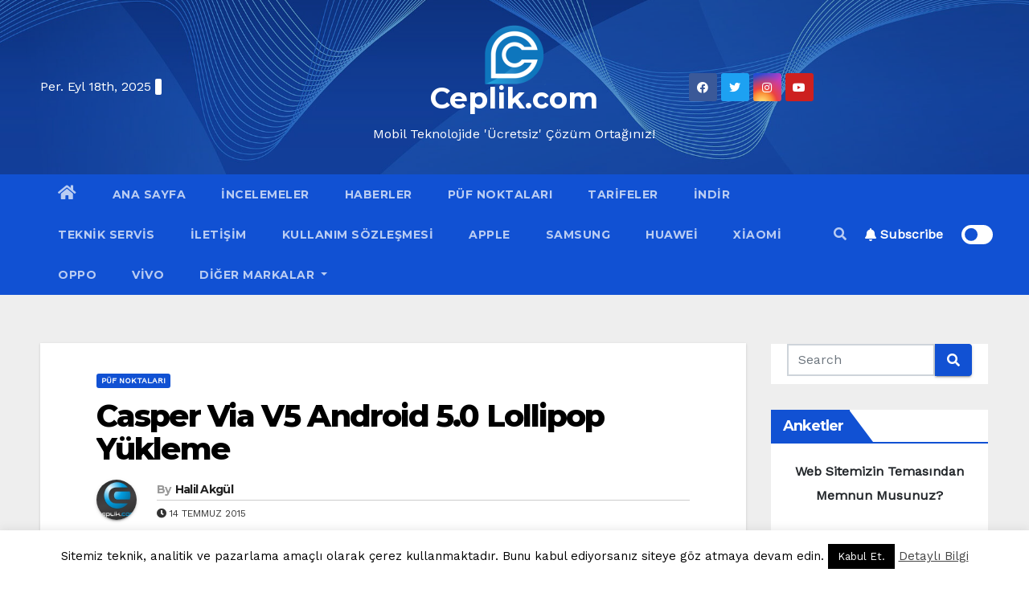

--- FILE ---
content_type: text/html
request_url: https://www.ceplik.com/casper-via-v5-android-5-0-lollipop-yukleme/
body_size: 68686
content:
<!-- =========================
Page Breadcrumb   
============================== -->
<!DOCTYPE html>
<html lang="tr">
<head>
<meta charset="UTF-8">
<meta name="viewport" content="width=device-width, initial-scale=1">
<link rel="profile" href="http://gmpg.org/xfn/11">
<title>Casper Via V5 Android 5.0 Lollipop Yükleme &#8211; Ceplik.com</title>
<style type="text/css">/*==================== Top Bar color ====================*/
:root {
--pri-color: #1151d3;
}
</style>
<style type="text/css">
:root {  
--secondary-color: #202f5b;
}
.wrapper {
background: #eee;
}
/*==================== Top Bar color ====================*/
.mg-head-detail ul li ul {
background: var(--secondary-color);
}
.mg-head-detail ul li ul li:hover {
background: var(--pri-color);
}
.mg-head-detail ul li ul li a.dropdown-item {
background-color: unset;
color: #fff !important;
}
.mg-trhead .mg-head-detail .info-left li a , .mg-trhead .mg-head-detail li a i, .mg-trhead .mg-head-detail .info-right li a {
color: #fff;
}
.vid_btn i{
color: var(--pri-color);
}
.mg-trhead .mg-head-detail li a i {
color: var(--pri-color);
}
.mg-head-detail .info-left li span.time, .heacent span.time {
background: #fff;
color: var(--pri-color);
}
.mg-headwidget.light .info-left li span.time, .mg-standhead .info-left li span.time {
background: var(--pri-color);
color: #fff;
}
.mg-trhead .mg-head-detail .info-right li a i {
color: var(--pri-color);
}
.mg-trhead.conte .mg-head-detail .mg-social li a, .mg-trhead.conte .mg-head-detail .mg-social li a i {
color: #fff;
}
.mg-trhead.conte .mg-head-detail .mg-social li a:hover i, .mg-trhead.conte .mg-head-detail .mg-social li a i:hover {
color: var(--pri-color);
}
.mg-headwidget .mg-head-detail {
background: var(--secondary-color);
}
.mg-head-detail .info-left li, .mg-headwidget .mg-head-detail .info-left li a , .mg-headwidget .mg-head-detail li a i, .mg-headwidget .mg-head-detail .info-right li a {
color: #fff;
}
.mg-headwidget .mg-head-detail .info-right li a:hover, .mg-headwidget .mg-head-detail .info-right li a:focus {
color: var(--pri-color);
}
.mg-headwidget .mg-head-detail li a i {
color: #fff;
}
.mg-headwidget .mg-head-detail .info-right li a i {
color: #fff;
}
.mg-headwidget .trans {
background: rgba(0, 0, 0, 0.0);
}
.mg-headwidget.trans .mg-head-detail {
background: rgba(0, 0, 0, 0.0);
border-color: rgba(255, 255, 255, 0.1);
}
.mg-headwidget.trans .mg-head-detail .info-left li a , .mg-headwidget.trans .mg-head-detail li a i, .mg-headwidget.trans .mg-head-detail .info-right li a {
color: #fff;
}
.mg-headwidget.trans .navbar-wp {
background: rgba(0, 0, 0, 0.7);
}
.mg-headwidget.center .navbar-wp {
background: var(--pri-color);
}
/*==================== center Top Bar color ====================*/
.header-center .mg-head-detail {
background: #fff;
border-color: rgba(230, 230, 230, 0.7);
}
.header-center .mg-head-detail .info-left li a , .header-center .mg-head-detail li a i, .header-center .mg-head-detail .info-right li a {
color: #222;
}
.header-center .mg-head-detail li a i {
color: #222;
}
.header-center .mg-head-detail .info-right li a i {
color: #222;
}
.site-title a, .site-description {color: #fff;}
.site-title-footer a, .site-description-footer {color: #fff;}
.site-title-footer a:hover, .site-title a:hover{
color: var(--pri-color);
}
/*==================== standard Top Bar color ====================*/
.mg-standard .mg-head-detail {
background: #222;
}
.mg-standard .mg-head-detail .info-left li a , .mg-standard .mg-head-detail li a i, .mg-standard .mg-head-detail .info-right li a {
color: #fff;
}
.mg-standard .mg-head-detail li a i {
color: #fff;
}
.mg-standard .mg-head-detail .info-right li a i {
color: #fff;
}
.mg-standard .mg-head-detail .info-right li a:hover i {
color: var(--pri-color);
}
/*==================== standhead Top Bar color ====================*/
.mg-standhead .mg-head-detail {
background: #fff;
}
.mg-standhead .mg-head-detail .info-left li, .mg-standhead .mg-head-detail .info-left li a {
color: var(--pri-color);
}
.mg-standhead .btn-theme.quote {
background: #f4f7fc;
border-color: #f4f7fc;;
color: #000;
}
.mg-standhead .mg-search-box a {
color: #fff;
}
.mg-standhead .mg-search-box a:hover, .mg-standhead .mg-search-box a:focus {
color: rgba(255,255,255,0.6);
}
/*=== navbar Header colors ===*/
.mg-headwidget .navbar-wp {
background: var(--secondary-color);
}
.mg-headwidget .navbar-header .navbar-brand {
color: #222;
}
.header-widget .mg-header-box-icon i {
color: var(--pri-color);
}
.header-widget .mg-header-box .mg-social li span.icon-soci a {
color: #999;
}
.header-widget .mg-header-box .mg-social span.icon-soci:hover a, .header-widget .mg-header-box .mg-social span.icon-soci:focus a {
color: var(--pri-color);
}
.mg-headwidget .navbar-wp .navbar-nav > li> a {
color: rgba(255,255,255,0.71);
}
.mg-headwidget .navbar-wp .navbar-nav > li > a:hover, .mg-headwidget .navbar-wp .navbar-nav > li > a:focus, .mg-headwidget .navbar-wp .navbar-nav > .current_page_item > a, .mg-headwidget .navbar-wp .navbar-nav > .active > a:hover, .mg-headwidget .navbar-wp .navbar-nav > .active > a:focus {
color: #fff;
background: var(--pri-color);
}
.mg-headwidget span.navbar-toggler-icon {
color: #fff;
background-color: transparent;
/* line-height: 28px; */
}
.navbar-toggler .close {
color: #fff;
}
.mg-headwidget .mg-search-box a {
color: rgba(255,255,255,0.71);
}
.mg-headwidget .mg-search-box a:hover, .mg-headwidget .mg-search-box a:focus {
color: #fff;
}
.mg-headwidget.trans .mg-head-detail .mg-social i {
color: #fff;
}
.mg-headwidget.trans .mg-header-box-info h4, .mg-headwidget.trans .mg-header-box-info p {
color: #fff;
}
.mg-headwidget.light .mg-head-detail{
background: #fff;
border-color: #eee;
}
.mg-headwidget.light .info-left li {
color: #848582;
}
.mg-headwidget.light .mg-nav-widget-area-back .inner {
background: #fff;
}
/* .mg-headwidget.light .site-title a, .mg-headwidget.light .site-description {
color: #000;
} */
.mg-headwidget.light .mg-search-box a {
color: rgba(255,255,255,0.71);
}
.mg-headwidget.light .mg-search-box a:hover, .mg-headwidget.light .mg-search-box a:focus {
color: #fff;
}
/*==================== Theme Menu ====================*/
/*=== navbar Header colors ===*/
.mg-standard .navbar-wp {
background: #fff;
}
.mg-standard .navbar-header .navbar-brand {
color: #222;
}
.mg-standard .navbar-wp .navbar-nav > li > a {
color: #222;
}
.mg-standard .navbar-wp .navbar-nav > li > a:hover, .mg-standard .navbar-wp .navbar-nav > li > a:focus, .mg-standard .navbar-wp .navbar-nav > .active > a, .mg-standard .navbar-wp .navbar-nav > .active > a:hover, .mg-standard .navbar-wp .navbar-nav > .active > a:focus {
color: var(--pri-color);
}
/*=== navbar Header colors ===*/
.mg-standhead .navbar-wp {
background: var(--pri-color);
}
.mg-standhead .navbar-header .navbar-brand {
color: #222;
}
/*=== navbar hover colors ===*/
.mg-standhead .navbar-wp .navbar-nav > li > a {
color: #fff;
}
.mg-standhead .navbar-wp .navbar-nav > li > a:hover, .mg-standhead .navbar-wp .navbar-nav > li > a:focus, .mg-standhead .navbar-wp .navbar-nav > .active > a, .mg-standhead .navbar-wp .navbar-nav > .active > a:hover, .mg-standhead .navbar-wp .navbar-nav > .active > a:focus {
color: rgba(255,255,255,0.6);
}
.mg-standhead .navbar-wp .navbar-nav > .open > a, .mg-standhead .navbar-wp .navbar-nav > .open > a:hover, .mg-standhead .navbar-wp .navbar-nav > .open > a:focus {
color: rgba(255,255,255,0.6);
border-color: rgba(255,255,255,0.6);
}
.mg-standhead .navbar-default .navbar-toggle .icon-bar {
background: #fff;
}
/*=== navbar transparent colors ===*/ 
.mg-trhead .navbar-wp {
background: transparent;
}
.mg-trhead .navbar-header .navbar-brand {
color: #fff;
}
/*=== navbar hover colors ===*/
.mg-trhead .navbar-wp .navbar-nav > li > a {
color: #fff;
}
.mg-trhead .navbar-wp .navbar-nav > li > a:hover, .mg-trhead .navbar-wp .navbar-nav > li > a:focus, .mg-trhead .navbar-wp .navbar-nav > .active > a, .mg-trhead .navbar-wp .navbar-nav > .active > a:hover, .mg-trhead .navbar-wp .navbar-nav > .active > a:focus {
color: var(--pri-color);
}
.mg-trhead .navbar-wp .navbar-nav > .open > a, .mg-trhead .navbar-wp .navbar-nav > .open > a:hover, .mg-trhead .navbar-wp .navbar-nav > .open > a:focus {
color: var(--pri-color);
border-color: var(--pri-color);
}
.mg-trhead .navbar-default .navbar-toggle .icon-bar {
background: #fff;
}
/*=== navbar transparent contenar colors ===*/ 
.mg-trhead.conte .navbar-wp {
background: rgba(0, 0, 0, 0.40);
}
.mg-trhead.conte .navbar-wp .navbar-nav > li > a {
color: #fff;
}
.mg-trhead.conte .is-sticky .navbar-wp, .mg-trhead.conte .mg-main-nav {
background: rgba(0, 0, 0, 0.0);
}
.mg-trhead.conte > .is-sticky .mg-main-nav {
background: rgba(0, 0, 0, 0.65);
}
/*=== navbar center colors ===*/ 
.header-center .navbar-wp {
background: #fff;
border-color: rgba(230, 230, 230, 0.7);
}
.header-center .navbar-brand {
color: #222;
}
.header-center .navbar-brand span.site-description {
color: #8f9294;
}
.header-center .navbar-nav > li > a {
color: #222;
}
.header-center .navbar-wp .navbar-nav > li > a:hover, .header-center .navbar-wp .navbar-nav > li > a:focus, .header-center .navbar-wp .navbar-nav > .active > a, .header-center .navbar-wp .navbar-nav > .active > a:hover, .header-center .navbar-wp .navbar-nav > .active > a:focus {
color: var(--pri-color);
}
.header-center .navbar-wp .navbar-nav > .open > a, .header-center .navbar-wp .navbar-nav > .open > a:hover, .header-center .navbar-wp .navbar-nav > .open > a:focus {
color: var(--pri-color);
border-color: var(--pri-color);
}
/**Category Color **/
a.newsup-categories.category-color-1{background: var(--pri-color);}
a.newsup-categories.category-color-2{background: #feb236;}
a.newsup-categories.category-color-3{background: #622569;}
a.newsup-categories.category-color-4{background: #82b74b;}
/*=== navbar dropdown colors ===*/ 
.navbar-wp .dropdown-menu {
background: #1f2024;
}
.navbar-wp .dropdown-menu > li > a {
background: #1f2024;
color: #fff;
}
.navbar-wp .dropdown-menu > .active > a, .navbar-wp .dropdown-menu > .active > a:hover, .navbar-wp .dropdown-menu > .active > a:focus {
background: var(--pri-color);
color: #fff;
}
.navbar-wp .dropdown-menu > li > a:hover {
background: var(--pri-color);
}
.navbar-wp .navbar-nav > .disabled > a, .navbar-wp .navbar-nav > .disabled > a:hover, .navbar-wp .navbar-nav > .disabled > a:focus {
color: #ccc;
}
.mg-search-box .searchinner .btn {
background: var(--pri-color);
border-color: var(--pri-color);
color: #fff;
}
.mg-search-box .searchinner .btn:hover, .mg-search-box .searchinner .btn:focus {
background: var(--secondary-color);
border-color: var(--secondary-color);
color: #fff;
}
.mobilehomebtn {
background: var(--pri-color);
color: #fff;
}
.mobilehomebtn:hover, .mobilehomebtn:focus {
background: #fff;
}
/*=== navbar drop down hover color ===*/
.navbar-base .navbar-nav > .open > a, .navbar-base .navbar-nav > .open > a:hover, .navbar-base .navbar-nav > .open > a:focus {
color: #fff;
}
.navbar-base .navbar-nav > li > a.dropdown-form-toggle {
color: #fff;
}
/*=== navbar toggle color ===*/ 
.navbar-default .navbar-toggle {
color: #fff;
}
.navbar-wp .navbar-nav > li > a.dropdown-form-toggle {
color: #fff;
}
.navbar-wp .navbar-toggle:hover, .navbar-wp .navbar-toggle:focus {
background: rgba(0,0,0,0);
color: #fff;
}
/*---------------------------------------
Featured Slider Layout   
-----------------------------------------*/
.left-list-post .mg-sec-title .wtitle  {
background-color: transparent;
color: var(--pri-color);
padding: 0;
}
.left-list-post .mg-sec-title .wtitle:before  {
border-color: transparent; 
}
.right-list-post .mg-sec-title .wtitle  {
background-color: transparent;
color: var(--pri-color);
padding: 0;
}
.right-list-post .mg-sec-title .wtitle:before  {
border-color: transparent; 
}
/*==================== Body & Global ====================*/
body {
color: #222;
}
.mg-heading h3, .mg-heading h3 a {
color: #212121;
}
input:not([type]), input[type="email"], input[type="number"], input[type="password"], input[type="tel"], input[type="url"], input[type="text"], textarea {
color: #9b9ea8;
border-color: #eef3fb;
}
.form-control:hover, textarea:hover, input:not([type]):hover, input[type="email"]:hover, input[type="number"]:hover, input[type="password"]:hover, input[type="tel"]:hover, input[type="url"]:hover, input[type="text"]:hover, input:not([type]):focus, input[type="email"]:focus, input[type="number"]:focus, input[type="password"]:focus, input[type="tel"]:focus, input[type="url"]:focus, input[type="text"]:focus {
border-color: var(--pri-color);
}
input[type="submit"], button {
background: var(--pri-color);
border-color: var(--pri-color);
color: #fff;
}
input[type="submit"]:hover, button:hover,input[type="submit"]:focus, button:focus {
background: #002954;
border-color: #002954;
color: #fff;
}
a {
color: var(--pri-color);
}
a:hover, a:focus {
color: #002954;
}
blockquote{
background: #f5f5f5;
border-color: var(--pri-color);
}
blockquote::before {
color: var(--pri-color);
}
.mg-search-modal .mg-search .btn {
background: var(--pri-color);
color: #fff;
}
.mg-search-modal .mg-search .btn:hover {
background: #002954;
}
/*-- Alerts Styles --*/
.alert-success, .text-success {
background-color: #2ac56c;
color: #fff;
}
.alert-info, .text-info {
background-color: #4593e3;
color: #fff;
}
.alert-danger, .text-danger {
background-color: #f06060;
color: #fff;
}
.alert-warning, .text-warning {
background-color: #fcd04b;
color: #fff;
}
.progress-bar-success {
background-color: #2ac56c;
color: #fff;
}
.progress-bar-info {
background-color: #4593e3;
color: #fff;
}
.progress-bar-danger {
background-color: #f06060;
color: #fff;
}
.progress-bar-warning {
background-color: #fcd04b;
color: #fff;
}
.subscription-success {
color: #2ac56c;
}
.subscription-error {
color: #f06060;
} 
.mg-error-404 h1 i {
color: var(--pri-color);
}
.grey-bg {
background: #f4f7fc;
}
.swiper .swiper-button-prev, 
.swiper .swiper-button-next,
.swiper-container .swiper-button-prev, 
.swiper-container .swiper-button-next { 
background: #fff; 
border-color: #fff;
color: #222;
}
.swiper .swiper-button-prev:hover, 
.swiper .swiper-button-next:hover,
.swiper-container .swiper-button-prev:hover, 
.swiper-container .swiper-button-next:hover,
.owl-carousel .owl-controls .owl-buttons div:hover {
background: var(--pri-color);
border-color: var(--pri-color);
color: #fff;
}
.owl-carousel .owl-controls .owl-buttons div:hover i {
color: #fff;
}
.owl-carousel .owl-controls .owl-page span {
border-color: #fff;
}
.owl-carousel .owl-controls .owl-page.active span {
border-color: var(--pri-color);
}
.swiper .swiper-pagination-bullet-active {
background: var(--pri-color);
}
.mg-social li a, .mg-social li span.icon-soci a {
color: #fff !important;
}
.mg-widget-address li span.icon-addr i {
color: var(--pri-color);
}
/*==================== Section & Module ====================*/
.mg-tpt-tag-area {
background: #fff;
}
.mg-tpt-txnlst strong {
color: #383b42;
}
.mg-tpt-txnlst ul li a {
color: var(--pri-color);
background: #f3eeee;
}
.mg-tpt-txnlst ul li a:hover, .mg-tpt-txnlst ul li a:focus {
color: #fff;
background: var(--pri-color);
}
.mg-latest-news .bn_title span{
border-left-color: var(--pri-color);
border-color: transparent transparent transparent var(--pri-color); 
}
.mg-latest-news .bn_title {
background-color: var(--pri-color);
}
.mg-latest-news .mg-latest-news-slider a{
color: #222;
}
.mg-latest-news .mg-latest-news-slider a::before {
color: var(--pri-color);
}
.mg-latest-news .mg-latest-news-slider a span{
color: var(--pri-color);
}
.trending-area .title {
background: #fff;
}
.trending-area .nwtitle h4::before {
background: var(--pri-color);
}
.trending-area .img-small-post:before {
background: rgba(0,0,0,0.3);
color: #fff;
}
.top-right-area .nav-tabs > li > a {
border-color: #eee;
color: #212121;
background: #fff;
}
.top-right-area .nav-tabs .nav-link.active, .top-right-area .nav-tabs .nav-link.active:hover, .top-right-area .nav-tabs .nav-link.active:focus {
color: #212121;
background-color: #fff;
border-color: #eee;
border-bottom-color: var(--pri-color);
}
.title_small_post .title a {
color: #212121;
}	
.title_small_post .title a:hover {
color: var(--pri-color);
}	
.mg-featured-slider{
background-color: #FFF;
}
.mg-blog-inner .title, .mg-blog-inner .title a {
color: #fff;
}
.mg-blog-inner .mg-blog-date, .mg-blog-inner .mg-blog-meta i, .mg-blog-inner .mg-blog-meta a {
color: #fff;
}
.mg-sec-title {
border-color: var(--pri-color);
}
.mg-sec-title .wtitle{
background-color: var(--pri-color);
color: #fff;
}
.mg-sec-title  .wtitle::before {
border-left-color: var(--pri-color);
border-color: transparent transparent transparent var(--pri-color);
}
.mg-viewmr-btn{
color: var(--pri-color);
}
.small-post { 
background: #fff;
}
.small-post .title, .small-post .title a {
color: #212121;
}
.small-post .title a:hover, .featured_cat_slider a:hover{
color: var(--pri-color);
}
.mg-posts-sec-post{
background: #fff;
}
.mg-sec-top-post .title a{
color: #000;
}
.mg-post-box .title a { 
color:#fff;
}
.mg-post-box .title a:hover { 
color:var(--pri-color);
}
.gridslider .mg-blog-post .title a, .gridslider .small-list-post .mg-blog-post .title a{
color: #212121;
}
.gridslider .mg-blog-post .title a:hover, .gridslider .small-list-post .mg-blog-post .title a:hover{
color: var(--pri-color);
}
.mg-post-box .latest-meta { 
color: #fff;
}
.mg-post-box .latest-meta .latest-date { 
color:#f3f3f3;
}
.mg-post-box .latest-content { 
color: #fff; 
}
.mg-post-bottom .mg-share-icons .mg-share span a{
background-color: #CCD1D9;
color: #fff;
}
.mg-post-bottom .mg-share-icons .mg-share span a:hover{
background-color:var(--pri-color);
color: #fff;
}
.mg-post-bottom .mg-share-icons .mg-share-toggle{
background-color: #CCD1D9;
}
.mg-post-bottom .mg-share-icons .mg-share-toggle i{
color: #fff;
}
.mg-post-bottom .mg-share-icons .mg-share-toggle:hover{
background-color:var(--pri-color);
color: #fff;
}
.mg-subscriber .overlay {
background: #f3f3f3;
}
.mg-breadcrumb-section .overlay {
background: #fff;
}
.mg-no-list-area {
background: #fff;
}
.mg-no-list-area .mg-blog-post .mg-post-area .count {
color: var(--pri-color);
background: #fff;
}
.mg-no-list-area .mg-blog-post h3 a {
color: #212121;
}
.mg-widget .mg-author .rounded-circle{
border-color: var(--pri-color);
}
/*==================== post ====================*/
.mg-blog-post-box .mg-header h1 a {
color: #000;
}
.mg-blog-post .bottom .title, .mg-blog-post .bottom .title a, .bs-blog-post.three .title a {
color: #fff;
}
.mg-blog-post .bottom .title:hover, .mg-blog-post .bottom .title a:hover, .mg-sec-top-post .title a:hover, .mg-blog-inner .title a:hover, .bs-blog-post.three .title a:hover {
color: var(--pri-color);
}
.mg-blog-post-box .small {
color: #222;
}
.mg-blog-post-box .title, .mg-blog-post-box .title a {
color: #212121;
}
.mg-blog-post-box .title:hover, .mg-blog-post-box .title a:hover, .mg-blog-post-box .title:focus, .mg-blog-post-box .title a:focus {
color: var(--pri-color);
}
.mg-blog-category {
}
.mg-blog-category a{
color: #fff;
background: var(--pri-color);
}
.bs-blog-category a{
color: #fff;
background: var(--pri-color);
}
.bs-blog-category a:hover {
color: #fff;
}
.bs-blog-post.three .mg-blog-meta a, .bs-blog-post.three .mg-blog-meta i{
color: #fff;
}
.mg-blog-category a:hover {
color: #fff;
}
.mg-blog-meta {
color: #333;
}
.mg-blog-meta a {
color: #333;
}
.mg-blog-meta a:hover {
color: var(--pri-color);
}
.mg-blog-meta i {
color: #333;
}
.mg-blog-date {
color: #333;
}
.mg-blog-post.lg .mg-blog-meta i, .mg-blog-post.lg .mg-blog-meta a , .mg-blog-post.lg .mg-blog-meta span, .mg-blog-post.md .mg-blog-meta a {
color: #fff;
}
.mg-blog-post.md .mg-blog-meta i {
color: #fff;
}
.post-form {
color: #fff;
background: var(--pri-color);
}
.mg-comments h4 {
color: #212121;
}
.comments-area .comment-meta .comment-author img {
border-color: var(--pri-color);
}
.comment-body .reply a {
color: #fff;
background: var(--pri-color);
}
.comment-body .reply a:hover, .comment-body .reply a:focus {
color: #fff;
background: var(--secondary-color);
}
.comment-metadata .edit-link:before {
color: var(--pri-color);
}
.mg-blog-author {
background: #e8e8e8;
}
.mg-info-author-block {
background: #fff;
border-color: #eaeaea;
color: #222;
}
.mg-info-author-block a {
color: #212121;
}
.mg-info-author-block h4 {
color: #333;
}
.mg-info-author-block h4 span {
color: #999999;
}
.mg-info-author-block .mg-info-author-social li a {
color: #fff;
}
.comment_section .comment-reply-link {
background: #f0f0f0;
color: #666;
border-color: #f0f0f0;
}
.mg-comments a {
color: #777;
}
.mg-comments h4 span {
color: #999999;
}
.mg-comments .comment .media-body > p:last-child {
border-color: #f0f0f0;
}
.mg-comments li .media-body > .small {
color: #999;
}
.mg-comments li .media-body > p {
border-color: #f0f0f0;
color: #999;
}
.mg-comments .comment-list li {
background: #fff;
border-color: #eee;
}
/*==================== Sidebar ====================*/
.mg-sidebar .mg-widget {
background: #fff;
border-color: #eee;
}
.mg-wid-title {
border-color: var(--pri-color);
}
.mg-sidebar .mg-widget .wtitle {
background: var(--pri-color);
color: #fff;
}
.mg-sidebar .mg-widget .wtitle::before {
border-left-color: var(--pri-color);
border-color: transparent transparent transparent var(--pri-color);
}
.mg-sidebar .mg-widget ul li {
border-color: #eee;
}
.mg-sidebar .mg-widget ul li a {
color: #222;
}
.mg-sidebar .mg-widget ul li a:hover, .mg-sidebar .mg-widget ul li a:focus {
color: var(--pri-color);
}
.mg-sidebar .mg-widget ul li .mg-blog-category a, .mg-sidebar .mg-widget ul li .mg-blog-category a:hover {
color: #fff;
}
.mg-sidebar .mg-widget .mg-blog-post h3 a {
color: #212121;
}
.mg-sidebar .mg-widget .mg-blog-post h3 a:hover {
color: var(--pri-color);
}
.mg-sidebar .mg-widget.widget_search .btn {
color: #fff;
background: var(--pri-color);
}
.mg-sidebar .mg-widget.widget_search .btn:hover, .mg-sidebar .mg-widget.widget_search .btn:focus {
background: #002954;
}
.mg-sidebar .mg-mailchimp-widget .btn {
color: #fff;
background: var(--pri-color);
}
.mg-sidebar .mg-mailchimp-widget .btn:hover, .mg-sidebar .mg-mailchimp-widget .btn:focus {
background: #002954;
}
.mg-sidebar .mg-widget .mg-widget-tags a, .mg-sidebar .mg-widget .tagcloud a, .wp-block-tag-cloud a, .mg-widget .wp-block-tag-cloud a {
background: #f3eeee;
color: var(--pri-color);
border-color: #f3eeee;
}
.mg-sidebar .mg-widget .mg-widget-tags a:hover, .mg-sidebar .mg-widget .tagcloud a:hover, .mg-sidebar .mg-widget .mg-widget-tags a:focus, .mg-sidebar .mg-widget .tagcloud a:focus, .wp-block-tag-cloud a:hover, .wp-block-tag-cloud a:focus,
.wp-block-tag-cloud a:hover, .wp-block-tag-cloud a:focus,
.mg-widget .wp-block-tag-cloud a:hover {
color: #fff;
background: var(--pri-color);
border-color: var(--pri-color);
}
.mg-sidebar .mg-widget .mg-social li span.icon-soci {
color: var(--pri-color);
border-color: var(--pri-color);
}
.mg-sidebar .mg-widget .mg-social li span.icon-soci:hover {
color: #fff;
background: var(--pri-color);
border-color: var(--pri-color);
}
.mg-sidebar .mg-widget .mg-social li span.icon-soci:hover i {
color: #fff;
}
.mg-sidebar .mg-widget .mg-twitter-feed li::before {
color: var(--pri-color);
}
.mg-sidebar .mg-left-menu-widget ul li:hover, .mg-sidebar .mg-left-menu-widget ul li.active {
background: #002954;
color: #fff;
}
.mg-sidebar .mg-left-menu-widget ul li:hover a, .mg-sidebar .mg-left-menu-widget ul li.active a {
color: #fff;
}
.mg-sidebar .mg-left-menu-widget ul li a {
color: #212121;
}
.wp-block-search .wp-block-search__button {
background: var(--pri-color);
border-color: var(--pri-color);
color: #fff;
}
.wp-block-search .wp-block-search__label, .mg-widget .wp-block-group .wtitle, .mg-widget .wp-block-group h2  {
background: var(--pri-color);
color: #fff;
border-color: var(--pri-color);
}
.wp-block-search .wp-block-search__label::before, .mg-widget .wp-block-group .wtitle:before, .mg-widget .wp-block-group h2::before {
border-left-color: var(--pri-color);
border-color: transparent transparent transparent var(--pri-color);
}
label.wp-block-search__label:after, .mg-widget .wp-block-group .wtitle::after, .mg-widget .wp-block-group h2::after  {
background-color: var(--pri-color);
}
.wp-block-search .wp-block-search__input:hover, .wp-block-search .wp-block-search__input:focus{
border-color:var(--pri-color);
}
/*==================== general ====================*/
h1, .h1, h2, .h2, h3, .h3, h4, .h4, h5, .h5, h6, .h6 {
color: #212121;
}
.btn-theme, .more_btn, .more-link {
background: var(--pri-color);
color: #fff;
border-color: var(--pri-color);
}
.btn-theme:hover, .btn-theme:focus, .more_btn:hover, .more_btn:focus, .more-link:hover, .more-link:focus {
color: #fff;
opacity: 0.8;
}
.btn-theme-two {
color: #fff;
border-color: #fff;
background: rgba(0,0,0,0);
}
.btn-theme-two:hover, .btn-theme-two:focus {
background: var(--pri-color);
color: #fff;
border-color: var(--pri-color);
}
.btn-theme-three {
color: #3b3e79;
border-color: #e9f3ed;
background: rgba(0,0,0,0);
}
.btn-theme-three:hover, .btn-theme-three:focus {
background: var(--pri-color);
color: #fff;
border-color: var(--pri-color);
}
.btn-blog:hover, .btn-blog:focus {
background: var(--pri-color);
color: #fff;
border-color: var(--pri-color);
}
/*==================== pagination color ====================*/
.navigation.pagination .nav-links .page-numbers, .navigation.pagination .nav-links a {
background: #fff;
color: #999;
}
.navigation.pagination .nav-links .page-numbers:hover, .navigation.pagination .nav-links .page-numbers:focus, .navigation.pagination .nav-links .page-numbers.current, .navigation.pagination .nav-links .page-numbers.current:hover,  .navigation.pagination .nav-links .page-numbers.current:focus {
border-color: var(--pri-color);
background: var(--pri-color);
color: #fff;
}
.pagination > .active > a, .pagination > .active > span, .pagination > .active > a:hover, .pagination > .active > span:hover, .pagination > .active > a:focus, .pagination > .active > span:focus {
border-color: var(--pri-color);
background: var(--pri-color);
color: #fff;
}
.nav-next a, .nav-previous a {
color: #000;
}
.nav-next a:hover, .nav-next a:focus, .nav-previous a:hover, .nav-previous a:focus {
color: var(--pri-color);
}
/*==================== typo ====================*/
.mg-breadcrumb-title h1 {
color: #222;
}
.mg-page-breadcrumb > li a {
color: #222;
}
.mg-page-breadcrumb > li a:hover, .mg-page-breadcrumb > li a:focus {
color: var(--pri-color);
}
.mg-page-breadcrumb > li + li:before {
color: #222;
}
/*==================== blog ====================*/
.mg-comments .mg-reply:hover, .mg-comments .mg-reply:focus {
color: #fff;
background: var(--pri-color);
border-color: var(--pri-color);
}
.mg-heading-bor-bt h5 {
color: #212121;
}
/*==================== footer background ====================*/
footer .overlay {
background: #121026;
}
footer .mg-footer-top-area h6 {
color: #fff;
}
footer .mg-widget h6, footer .mg_contact_widget .mg-widget h6 {
color: #fff;
}
footer .mg-widget ul li {
color: #fff;
border-color: #242425;
}
footer .mg-widget ul li a {
color: #fff;
}
footer .mg-widget ul li a:hover, footer .mg-widget ul li a:focus {
color: var(--pri-color);
}
footer .mg-widget .mg-widget-address li {
color: #fff;
}
footer .mg-widget .mg-opening-hours li {
color: #fff;
}
footer .mg-blog-post h3, footer .mg-blog-post h3 a {
color: #fff;
}
footer .mg-blog-post h3 a:hover{
color: var(--pri-color);
}
footer .mg-widget .mg-widget-address li span.icon-addr i {
color: #fff;
}
footer .mg-blog-post span {
color: #fff;
}
footer .mg-widget .mg-twitter-feed li a {
color: #aaaed1;
}
footer .mg-widget .calendar_wrap table thead th,footer .mg-widget .calendar_wrap table tbody td,footer .mg-widget .calendar_wrap table caption {
border-color: #777;
color: #fff;
}
footer .mg-social li span.icon-soci a {
color: #fff;
}
footer .mg-blog-meta i, footer .mg-blog-meta a, footer .mg-blog-meta span  {
color: #fff;
}
.facebook{
background: #3b5998;
} 
.twitter{
background: #1da1f2;
}
.linkedin{
background: #cd201f;
}
.instagram{
background: radial-gradient(circle farthest-corner at 32% 106%,#ffe17d 0,#ffcd69 10%,#fa9137 28%,#eb4141 42%,transparent 82%),linear-gradient(135deg,#234bd7 12%,#c33cbe 58%);
}
.youtube{
background: #cd201f;
}
.pinterest {
background: #bd081c;
}
.telegram {
background: #0088cc;
}
.vimeo {
background: #44bbff;
}
.dribbble {
background: #ea4c89;
}
.skype {
background: #0078ca;
}
footer .mg-footer-copyright {
background: #090818;
}
footer .mg-footer-copyright p, footer .mg-footer-copyright a {
color: #aaaed1;
}
footer .mg-footer-copyright a:hover, footer .mg-footer-copyright a:focus {
color: #fff;
}
footer .mg-widget p {
color: #fff;
}
footer .mg-widget.widget_search .btn {
color: #fff;
background: var(--pri-color);
border-color: var(--pri-color);
}
footer .mg-widget.widget_search .btn:hover, footer .mg-widget.widget_search .btn:focus {
background: #002954;
border-color: #002954;
}
footer .mg-widget .mg-widget-tags a, footer .mg-widget .tagcloud a {
background: #fff;
color: var(--pri-color);
border-color: #fff;
}
footer .mg-widget .mg-widget-tags a:hover, footer .mg-widget .tagcloud a:hover, footer .mg-widget .mg-widget-tags a:focus, footer .mg-widget .tagcloud a:focus {
color: #fff;
background: var(--pri-color);
border-color: var(--pri-color);
}
.ta_upscr {
background: var(--pri-color);
border-color: var(--pri-color);
color: #fff !important;
}
.ta_upscr:hover, .ta_upscr:focus {
color: #fff;
}
/*form-control*/
.form-group label {
color: #515151;
}
.form-control {
border-color: #eef3fb;
}
.form-control:focus {
border-color: var(--pri-color);
}
.form-group label::before {
background-color: #dddddd;
}
.form-group label::after {
background-color: var(--pri-color);
}
/*Responsive*/ 
@media (max-width: 992px) {
.mg-trhead {
background: rgba(0,12,28,0.8);
}
}
@media screen and (min-width: 240px) and (max-width: 767px) {
.mg-trhead.conte .navbar-wp .navbar-nav > li > a {
color: #fff;
background: #000;
}
}
.woocommerce-page .products h3 {
color: #333;
}
.woocommerce div.product .woocommerce-tabs .panel h2 {
color: #333;
}
.related.products h2 {
color: #333;
}
.woocommerce nav.woocommerce-pagination ul li a {
color: #333;
}
.woocommerce nav .woocommerce-pagination ul li span {
color: #333;
}
.woocommerce nav.woocommerce-pagination ul li a {
border-color: #ddd;
}
.woocommerce nav .woocommerce-pagination ul li span {
border-color: #ddd;
}
/*----woocommerce----*/ 
.woocommerce-cart table.cart td.actions .coupon .input-text {
border-color: #ebebeb;
}
/*-theme-background-*/ 
.woocommerce nav.woocommerce-pagination ul li a:focus, .woocommerce nav.woocommerce-pagination ul li a:hover, .woocommerce nav.woocommerce-pagination ul li span.current, .woocommerce #respond input#submit, .woocommerce a.button.alt, .woocommerce button.button.alt, .woocommerce input.button.alt, .woocommerce .cart .button, .woocommerce .cart input.button, .woocommerce a.button, .woocommerce button.button, .woocommerce-page .products a.button, .woocommerce #respond input#submit, .woocommerce a.button, .woocommerce button.button, .woocommerce input.button, .woocommerce #respond input#submit.alt.disabled, .woocommerce #respond input#submit.alt.disabled:hover, .woocommerce #respond input#submit.alt:disabled, .woocommerce #respond input#submit.alt:disabled:hover, .woocommerce #respond input#submit.alt[disabled]:disabled, .woocommerce #respond input#submit.alt[disabled]:disabled:hover, .woocommerce a.button.alt.disabled, .woocommerce a.button.alt.disabled:hover, .woocommerce a.button.alt:disabled, .woocommerce a.button.alt:disabled:hover, .woocommerce a.button.alt[disabled]:disabled, .woocommerce a.button.alt[disabled]:disabled:hover, .woocommerce button.button.alt.disabled, .woocommerce button.button.alt.disabled:hover, .woocommerce button.button.alt:disabled, .woocommerce button.button.alt:disabled:hover, .woocommerce button.button.alt[disabled]:disabled, .woocommerce button.button.alt[disabled]:disabled:hover, .woocommerce input.button.alt.disabled, .woocommerce input.button.alt.disabled:hover, .woocommerce input.button.alt:disabled, .woocommerce input.button.alt:disabled:hover, .woocommerce input.button.alt[disabled]:disabled, .woocommerce input.button.alt[disabled]:disabled:hover {
background: var(--pri-color);
}
.woocommerce nav.woocommerce-pagination ul li a, .woocommerce nav.woocommerce-pagination ul li span {
background: #ebe9eb;
color: #999;
}
/*-theme-color-*/ 
.woocommerce a, .woocommerce #respond input#submit, .woocommerce a.button.alt, .woocommerce button.button.alt, .woocommerce input.button.alt, .woocommerce-page .products .added_to_cart, .woocommerce div.product .woocommerce-tabs ul.tabs li.active, .woocommerce div.product .woocommerce-tabs ul.tabs li.active {
color: var(--pri-color);
}
/*-theme-border-color-*/ 
.woocommerce-cart table.cart td.actions .coupon .input-text:hover, .woocommerce-cart table.cart td.actions .coupon .input-text:focus, .woocommerce div.product .woocommerce-tabs ul.tabs li.active, .woocommerce nav .woocommerce-pagination ul li a:focus, .woocommerce nav .woocommerce-pagination ul li a:hover, .woocommerce nav.woocommerce-pagination ul li span.current, .woocommerce nav.woocommerce-pagination ul li a:focus, .woocommerce nav.woocommerce-pagination ul li a:hover, .woocommerce nav.woocommerce-pagination ul li span.current {
border-color: var(--pri-color);
}
/*-theme-secondary-background-*/ 
.woocommerce #review_form #respond .form-submit input:hover, .woocommerce-page .products a.button:hover, .woocommerce .cart .button:hover, .woocommerce .cart input.button:hover, .woocommerce #respond input#submit.alt:hover, .woocommerce a.button.alt:hover, .woocommerce button.button.alt:hover, .woocommerce input.button.alt:hover, .woocommerce #respond input#submit:hover, .woocommerce #respond input#submit:focus, .woocommerce a.button:hover, .woocommerce a.button:focus, .woocommerce button.button:hover, .woocommerce button.button:focus, .woocommerce input.button:hover, .woocommerce input.button:focus {
background: #002954;
}
/*-theme-secondary-color-*/ 
.woocommerce div.product .woocommerce-tabs ul.tabs li a {
color: #161c28;
}
/*-theme-color-white-*/ 
.woocommerce-page .woocommerce .woocommerce-info a, .woocommerce-page .woocommerce .woocommerce-info:before, .woocommerce-page .woocommerce-message, .woocommerce-page .woocommerce-message a, .woocommerce-page .woocommerce-message a:hover, .woocommerce-page .woocommerce-message a:focus, .woocommerce .woocommerce-message::before, .woocommerce-page .woocommerce-error, .woocommerce-page .woocommerce-error a, .woocommerce-page .woocommerce .woocommerce-error:before, .woocommerce-page .woocommerce-info, .woocommerce-page .woocommerce-info a, .woocommerce-page .woocommerce-info:before, .woocommerce-page .woocommerce .woocommerce-info, .woocommerce-cart .wc-proceed-to-checkout a .checkout-button, .woocommerce .cart .button, .woocommerce .cart input.button, .woocommerce a.button, .woocommerce button.button, .woocommerce #respond input#submit, .woocommerce a.button.alt, .woocommerce button.button.alt, .woocommerce input.button.alt, .woocommerce nav .woocommerce-pagination ul li a:focus, .woocommerce nav.woocommerce-pagination ul li a:hover, .woocommerce nav.woocommerce-pagination ul li span.current, .woocommerce #respond input#submit, .woocommerce a.button, .woocommerce button.button, .woocommerce input.button, .woocommerce-page .products a.button, .woocommerce #respond input#submit:hover, .woocommerce #respond input#submit:focus, .woocommerce a.button:hover, .woocommerce a.button:focus, .woocommerce button.button:hover, .woocommerce button.button:focus, .woocommerce input.button:hover, .woocommerce input.button:focus {
color: #fff;
}
.woocommerce .products span.onsale, .woocommerce span.onsale {
background: var(--pri-color);
}
.woocommerce-page .products a .price, .woocommerce ul.products li.product .price, .woocommerce div.product p.price, .woocommerce div.product span.price {
color: #000;
}
.woocommerce-page .products a .price ins {
color: #e96656;
}
.woocommerce-page .products .star-rating, .woocommerce-page .star-rating span, .woocommerce-page .stars span a {
color: #ffc107;
}
/*woocommerce-messages*/
.woocommerce-page .woocommerce-message {
background: #2ac56c;
}
.woocommerce-page .woocommerce-message a {
background-color: var(--pri-color);
}
.woocommerce-page .woocommerce-message a:hover, .woocommerce-page .woocommerce-message a:focus {
background-color: #388e3c;
}
.woocommerce-page .woocommerce-error {
background: #ff5252;
}
.woocommerce-page .woocommerce-error a {
background-color: #F47565;
}
.woocommerce-page .woocommerce-info {
background: #4593e3;
}
.woocommerce-page .woocommerce-info a {
background-color: #5fb8dd;
}
.woocommerce-page .woocommerce .woocommerce-info {
background: rgb(58, 176, 226);
}
/*woocommerce-Price-Slider*/ 
.woocommerce .widget_price_filter .ui-slider .ui-slider-range {
background: var(--pri-color);
}
.woocommerce .widget_price_filter .ui-slider .ui-slider-handle {
background: var(--pri-color);
}
.woocommerce-page .woocommerce-ordering select {
color: #A0A0A0;
}
/*woocommerce-price-filter*/
.woocommerce .widget_price_filter .price_slider_wrapper .ui-widget-content {
background: #1a2128;
}
/*woocommerce-form*/
.woocommerce form .form-row input.input-text, .woocommerce form .form-row textarea {
border-color: #ccc;
color: #999;
}
.woocommerce form .form-row label { 
color: #222;
}
.single-nav-links a, .single-nav-links span {
background: #fff;
color: #999;
}
.single-nav-links a.current, .single-nav-links span.current, .single-nav-links a:hover, .single-nav-links span:hover{
background: var(--pri-color);
color: #fff;
}
/* elementor-widgets */
.page-numbers > li > a, .page-numbers > li > span {
background: #fff;
color: var(--pri-color);
}
.page-numbers > li > a:hover, .page-numbers > li > span:hover {
background: #e9ecef; 
}
.page-numbers > li > a.current, .page-numbers > li > span.current {
background: #0054ff;
color: #fff;
}
.page-numbers > li > a.current:hover, .page-numbers > li > span.current:hover {
background: var(--pri-color); 
}
.author-widget .rounded-circle {
border-color: var(--pri-color);
}
.author-widget .icon-soci{
background: #0054ff;
color: #fff;
}
.author-widget .icon-soci:hover {
background: var(--pri-color); 
}
/* post-share-icons */
.post-share-icons i { 
color:#fff;
}
.email {
background: #222;
} 
.telegram{
background: #0088cc;
}
.mg-social .more-link {
background-color: var(--pri-color); 
color:#fff;
}
.mg-social .more-link:hover {
color:#fff;
}
footer .wp-block-latest-comments__comment-meta a{
color:#fff;
}
</style>
<meta name='robots' content='max-image-preview:large' />
<style>img:is([sizes="auto" i], [sizes^="auto," i]) { contain-intrinsic-size: 3000px 1500px }</style>
<link rel='dns-prefetch' href='//fonts.googleapis.com' />
<link rel="alternate" type="application/rss+xml" title="Ceplik.com &raquo; akışı" href="https://www.ceplik.com/feed/" />
<link rel="alternate" type="application/rss+xml" title="Ceplik.com &raquo; yorum akışı" href="https://www.ceplik.com/comments/feed/" />
<link rel="alternate" type="application/rss+xml" title="Ceplik.com &raquo; Casper Via V5 Android 5.0 Lollipop Yükleme yorum akışı" href="https://www.ceplik.com/casper-via-v5-android-5-0-lollipop-yukleme/feed/" />
<script type="text/javascript">
/* <![CDATA[ */
window._wpemojiSettings = {"baseUrl":"https:\/\/s.w.org\/images\/core\/emoji\/16.0.1\/72x72\/","ext":".png","svgUrl":"https:\/\/s.w.org\/images\/core\/emoji\/16.0.1\/svg\/","svgExt":".svg","source":{"concatemoji":"https:\/\/www.ceplik.com\/wp-includes\/js\/wp-emoji-release.min.js?ver=6.8.2"}};
/*! This file is auto-generated */
!function(s,n){var o,i,e;function c(e){try{var t={supportTests:e,timestamp:(new Date).valueOf()};sessionStorage.setItem(o,JSON.stringify(t))}catch(e){}}function p(e,t,n){e.clearRect(0,0,e.canvas.width,e.canvas.height),e.fillText(t,0,0);var t=new Uint32Array(e.getImageData(0,0,e.canvas.width,e.canvas.height).data),a=(e.clearRect(0,0,e.canvas.width,e.canvas.height),e.fillText(n,0,0),new Uint32Array(e.getImageData(0,0,e.canvas.width,e.canvas.height).data));return t.every(function(e,t){return e===a[t]})}function u(e,t){e.clearRect(0,0,e.canvas.width,e.canvas.height),e.fillText(t,0,0);for(var n=e.getImageData(16,16,1,1),a=0;a<n.data.length;a++)if(0!==n.data[a])return!1;return!0}function f(e,t,n,a){switch(t){case"flag":return n(e,"\ud83c\udff3\ufe0f\u200d\u26a7\ufe0f","\ud83c\udff3\ufe0f\u200b\u26a7\ufe0f")?!1:!n(e,"\ud83c\udde8\ud83c\uddf6","\ud83c\udde8\u200b\ud83c\uddf6")&&!n(e,"\ud83c\udff4\udb40\udc67\udb40\udc62\udb40\udc65\udb40\udc6e\udb40\udc67\udb40\udc7f","\ud83c\udff4\u200b\udb40\udc67\u200b\udb40\udc62\u200b\udb40\udc65\u200b\udb40\udc6e\u200b\udb40\udc67\u200b\udb40\udc7f");case"emoji":return!a(e,"\ud83e\udedf")}return!1}function g(e,t,n,a){var r="undefined"!=typeof WorkerGlobalScope&&self instanceof WorkerGlobalScope?new OffscreenCanvas(300,150):s.createElement("canvas"),o=r.getContext("2d",{willReadFrequently:!0}),i=(o.textBaseline="top",o.font="600 32px Arial",{});return e.forEach(function(e){i[e]=t(o,e,n,a)}),i}function t(e){var t=s.createElement("script");t.src=e,t.defer=!0,s.head.appendChild(t)}"undefined"!=typeof Promise&&(o="wpEmojiSettingsSupports",i=["flag","emoji"],n.supports={everything:!0,everythingExceptFlag:!0},e=new Promise(function(e){s.addEventListener("DOMContentLoaded",e,{once:!0})}),new Promise(function(t){var n=function(){try{var e=JSON.parse(sessionStorage.getItem(o));if("object"==typeof e&&"number"==typeof e.timestamp&&(new Date).valueOf()<e.timestamp+604800&&"object"==typeof e.supportTests)return e.supportTests}catch(e){}return null}();if(!n){if("undefined"!=typeof Worker&&"undefined"!=typeof OffscreenCanvas&&"undefined"!=typeof URL&&URL.createObjectURL&&"undefined"!=typeof Blob)try{var e="postMessage("+g.toString()+"("+[JSON.stringify(i),f.toString(),p.toString(),u.toString()].join(",")+"));",a=new Blob([e],{type:"text/javascript"}),r=new Worker(URL.createObjectURL(a),{name:"wpTestEmojiSupports"});return void(r.onmessage=function(e){c(n=e.data),r.terminate(),t(n)})}catch(e){}c(n=g(i,f,p,u))}t(n)}).then(function(e){for(var t in e)n.supports[t]=e[t],n.supports.everything=n.supports.everything&&n.supports[t],"flag"!==t&&(n.supports.everythingExceptFlag=n.supports.everythingExceptFlag&&n.supports[t]);n.supports.everythingExceptFlag=n.supports.everythingExceptFlag&&!n.supports.flag,n.DOMReady=!1,n.readyCallback=function(){n.DOMReady=!0}}).then(function(){return e}).then(function(){var e;n.supports.everything||(n.readyCallback(),(e=n.source||{}).concatemoji?t(e.concatemoji):e.wpemoji&&e.twemoji&&(t(e.twemoji),t(e.wpemoji)))}))}((window,document),window._wpemojiSettings);
/* ]]> */
</script>
<!-- www.ceplik.com is managing ads with Advanced Ads 2.0.11 – https://wpadvancedads.com/ --><script data-wpfc-render="false" id="ceplikready">
window.advanced_ads_ready=function(e,a){a=a||"complete";var d=function(e){return"interactive"===a?"loading"!==e:"complete"===e};d(document.readyState)?e():document.addEventListener("readystatechange",(function(a){d(a.target.readyState)&&e()}),{once:"interactive"===a})},window.advanced_ads_ready_queue=window.advanced_ads_ready_queue||[];		</script>
<style id='wp-emoji-styles-inline-css' type='text/css'>
img.wp-smiley, img.emoji {
display: inline !important;
border: none !important;
box-shadow: none !important;
height: 1em !important;
width: 1em !important;
margin: 0 0.07em !important;
vertical-align: -0.1em !important;
background: none !important;
padding: 0 !important;
}
</style>
<!-- <link rel='stylesheet' id='wp-block-library-css' href='https://www.ceplik.com/wp-includes/css/dist/block-library/style.min.css?ver=6.8.2' type='text/css' media='all' /> -->
<link rel="stylesheet" type="text/css" href="//www.ceplik.com/wp-content/cache/wpfc-minified/f44zsz90/9izo5.css" media="all"/>
<style id='classic-theme-styles-inline-css' type='text/css'>
/*! This file is auto-generated */
.wp-block-button__link{color:#fff;background-color:#32373c;border-radius:9999px;box-shadow:none;text-decoration:none;padding:calc(.667em + 2px) calc(1.333em + 2px);font-size:1.125em}.wp-block-file__button{background:#32373c;color:#fff;text-decoration:none}
</style>
<style id='global-styles-inline-css' type='text/css'>
:root{--wp--preset--aspect-ratio--square: 1;--wp--preset--aspect-ratio--4-3: 4/3;--wp--preset--aspect-ratio--3-4: 3/4;--wp--preset--aspect-ratio--3-2: 3/2;--wp--preset--aspect-ratio--2-3: 2/3;--wp--preset--aspect-ratio--16-9: 16/9;--wp--preset--aspect-ratio--9-16: 9/16;--wp--preset--color--black: #000000;--wp--preset--color--cyan-bluish-gray: #abb8c3;--wp--preset--color--white: #ffffff;--wp--preset--color--pale-pink: #f78da7;--wp--preset--color--vivid-red: #cf2e2e;--wp--preset--color--luminous-vivid-orange: #ff6900;--wp--preset--color--luminous-vivid-amber: #fcb900;--wp--preset--color--light-green-cyan: #7bdcb5;--wp--preset--color--vivid-green-cyan: #00d084;--wp--preset--color--pale-cyan-blue: #8ed1fc;--wp--preset--color--vivid-cyan-blue: #0693e3;--wp--preset--color--vivid-purple: #9b51e0;--wp--preset--gradient--vivid-cyan-blue-to-vivid-purple: linear-gradient(135deg,rgba(6,147,227,1) 0%,rgb(155,81,224) 100%);--wp--preset--gradient--light-green-cyan-to-vivid-green-cyan: linear-gradient(135deg,rgb(122,220,180) 0%,rgb(0,208,130) 100%);--wp--preset--gradient--luminous-vivid-amber-to-luminous-vivid-orange: linear-gradient(135deg,rgba(252,185,0,1) 0%,rgba(255,105,0,1) 100%);--wp--preset--gradient--luminous-vivid-orange-to-vivid-red: linear-gradient(135deg,rgba(255,105,0,1) 0%,rgb(207,46,46) 100%);--wp--preset--gradient--very-light-gray-to-cyan-bluish-gray: linear-gradient(135deg,rgb(238,238,238) 0%,rgb(169,184,195) 100%);--wp--preset--gradient--cool-to-warm-spectrum: linear-gradient(135deg,rgb(74,234,220) 0%,rgb(151,120,209) 20%,rgb(207,42,186) 40%,rgb(238,44,130) 60%,rgb(251,105,98) 80%,rgb(254,248,76) 100%);--wp--preset--gradient--blush-light-purple: linear-gradient(135deg,rgb(255,206,236) 0%,rgb(152,150,240) 100%);--wp--preset--gradient--blush-bordeaux: linear-gradient(135deg,rgb(254,205,165) 0%,rgb(254,45,45) 50%,rgb(107,0,62) 100%);--wp--preset--gradient--luminous-dusk: linear-gradient(135deg,rgb(255,203,112) 0%,rgb(199,81,192) 50%,rgb(65,88,208) 100%);--wp--preset--gradient--pale-ocean: linear-gradient(135deg,rgb(255,245,203) 0%,rgb(182,227,212) 50%,rgb(51,167,181) 100%);--wp--preset--gradient--electric-grass: linear-gradient(135deg,rgb(202,248,128) 0%,rgb(113,206,126) 100%);--wp--preset--gradient--midnight: linear-gradient(135deg,rgb(2,3,129) 0%,rgb(40,116,252) 100%);--wp--preset--font-size--small: 13px;--wp--preset--font-size--medium: 20px;--wp--preset--font-size--large: 36px;--wp--preset--font-size--x-large: 42px;--wp--preset--spacing--20: 0.44rem;--wp--preset--spacing--30: 0.67rem;--wp--preset--spacing--40: 1rem;--wp--preset--spacing--50: 1.5rem;--wp--preset--spacing--60: 2.25rem;--wp--preset--spacing--70: 3.38rem;--wp--preset--spacing--80: 5.06rem;--wp--preset--shadow--natural: 6px 6px 9px rgba(0, 0, 0, 0.2);--wp--preset--shadow--deep: 12px 12px 50px rgba(0, 0, 0, 0.4);--wp--preset--shadow--sharp: 6px 6px 0px rgba(0, 0, 0, 0.2);--wp--preset--shadow--outlined: 6px 6px 0px -3px rgba(255, 255, 255, 1), 6px 6px rgba(0, 0, 0, 1);--wp--preset--shadow--crisp: 6px 6px 0px rgba(0, 0, 0, 1);}:where(.is-layout-flex){gap: 0.5em;}:where(.is-layout-grid){gap: 0.5em;}body .is-layout-flex{display: flex;}.is-layout-flex{flex-wrap: wrap;align-items: center;}.is-layout-flex > :is(*, div){margin: 0;}body .is-layout-grid{display: grid;}.is-layout-grid > :is(*, div){margin: 0;}:where(.wp-block-columns.is-layout-flex){gap: 2em;}:where(.wp-block-columns.is-layout-grid){gap: 2em;}:where(.wp-block-post-template.is-layout-flex){gap: 1.25em;}:where(.wp-block-post-template.is-layout-grid){gap: 1.25em;}.has-black-color{color: var(--wp--preset--color--black) !important;}.has-cyan-bluish-gray-color{color: var(--wp--preset--color--cyan-bluish-gray) !important;}.has-white-color{color: var(--wp--preset--color--white) !important;}.has-pale-pink-color{color: var(--wp--preset--color--pale-pink) !important;}.has-vivid-red-color{color: var(--wp--preset--color--vivid-red) !important;}.has-luminous-vivid-orange-color{color: var(--wp--preset--color--luminous-vivid-orange) !important;}.has-luminous-vivid-amber-color{color: var(--wp--preset--color--luminous-vivid-amber) !important;}.has-light-green-cyan-color{color: var(--wp--preset--color--light-green-cyan) !important;}.has-vivid-green-cyan-color{color: var(--wp--preset--color--vivid-green-cyan) !important;}.has-pale-cyan-blue-color{color: var(--wp--preset--color--pale-cyan-blue) !important;}.has-vivid-cyan-blue-color{color: var(--wp--preset--color--vivid-cyan-blue) !important;}.has-vivid-purple-color{color: var(--wp--preset--color--vivid-purple) !important;}.has-black-background-color{background-color: var(--wp--preset--color--black) !important;}.has-cyan-bluish-gray-background-color{background-color: var(--wp--preset--color--cyan-bluish-gray) !important;}.has-white-background-color{background-color: var(--wp--preset--color--white) !important;}.has-pale-pink-background-color{background-color: var(--wp--preset--color--pale-pink) !important;}.has-vivid-red-background-color{background-color: var(--wp--preset--color--vivid-red) !important;}.has-luminous-vivid-orange-background-color{background-color: var(--wp--preset--color--luminous-vivid-orange) !important;}.has-luminous-vivid-amber-background-color{background-color: var(--wp--preset--color--luminous-vivid-amber) !important;}.has-light-green-cyan-background-color{background-color: var(--wp--preset--color--light-green-cyan) !important;}.has-vivid-green-cyan-background-color{background-color: var(--wp--preset--color--vivid-green-cyan) !important;}.has-pale-cyan-blue-background-color{background-color: var(--wp--preset--color--pale-cyan-blue) !important;}.has-vivid-cyan-blue-background-color{background-color: var(--wp--preset--color--vivid-cyan-blue) !important;}.has-vivid-purple-background-color{background-color: var(--wp--preset--color--vivid-purple) !important;}.has-black-border-color{border-color: var(--wp--preset--color--black) !important;}.has-cyan-bluish-gray-border-color{border-color: var(--wp--preset--color--cyan-bluish-gray) !important;}.has-white-border-color{border-color: var(--wp--preset--color--white) !important;}.has-pale-pink-border-color{border-color: var(--wp--preset--color--pale-pink) !important;}.has-vivid-red-border-color{border-color: var(--wp--preset--color--vivid-red) !important;}.has-luminous-vivid-orange-border-color{border-color: var(--wp--preset--color--luminous-vivid-orange) !important;}.has-luminous-vivid-amber-border-color{border-color: var(--wp--preset--color--luminous-vivid-amber) !important;}.has-light-green-cyan-border-color{border-color: var(--wp--preset--color--light-green-cyan) !important;}.has-vivid-green-cyan-border-color{border-color: var(--wp--preset--color--vivid-green-cyan) !important;}.has-pale-cyan-blue-border-color{border-color: var(--wp--preset--color--pale-cyan-blue) !important;}.has-vivid-cyan-blue-border-color{border-color: var(--wp--preset--color--vivid-cyan-blue) !important;}.has-vivid-purple-border-color{border-color: var(--wp--preset--color--vivid-purple) !important;}.has-vivid-cyan-blue-to-vivid-purple-gradient-background{background: var(--wp--preset--gradient--vivid-cyan-blue-to-vivid-purple) !important;}.has-light-green-cyan-to-vivid-green-cyan-gradient-background{background: var(--wp--preset--gradient--light-green-cyan-to-vivid-green-cyan) !important;}.has-luminous-vivid-amber-to-luminous-vivid-orange-gradient-background{background: var(--wp--preset--gradient--luminous-vivid-amber-to-luminous-vivid-orange) !important;}.has-luminous-vivid-orange-to-vivid-red-gradient-background{background: var(--wp--preset--gradient--luminous-vivid-orange-to-vivid-red) !important;}.has-very-light-gray-to-cyan-bluish-gray-gradient-background{background: var(--wp--preset--gradient--very-light-gray-to-cyan-bluish-gray) !important;}.has-cool-to-warm-spectrum-gradient-background{background: var(--wp--preset--gradient--cool-to-warm-spectrum) !important;}.has-blush-light-purple-gradient-background{background: var(--wp--preset--gradient--blush-light-purple) !important;}.has-blush-bordeaux-gradient-background{background: var(--wp--preset--gradient--blush-bordeaux) !important;}.has-luminous-dusk-gradient-background{background: var(--wp--preset--gradient--luminous-dusk) !important;}.has-pale-ocean-gradient-background{background: var(--wp--preset--gradient--pale-ocean) !important;}.has-electric-grass-gradient-background{background: var(--wp--preset--gradient--electric-grass) !important;}.has-midnight-gradient-background{background: var(--wp--preset--gradient--midnight) !important;}.has-small-font-size{font-size: var(--wp--preset--font-size--small) !important;}.has-medium-font-size{font-size: var(--wp--preset--font-size--medium) !important;}.has-large-font-size{font-size: var(--wp--preset--font-size--large) !important;}.has-x-large-font-size{font-size: var(--wp--preset--font-size--x-large) !important;}
:where(.wp-block-post-template.is-layout-flex){gap: 1.25em;}:where(.wp-block-post-template.is-layout-grid){gap: 1.25em;}
:where(.wp-block-columns.is-layout-flex){gap: 2em;}:where(.wp-block-columns.is-layout-grid){gap: 2em;}
:root :where(.wp-block-pullquote){font-size: 1.5em;line-height: 1.6;}
</style>
<!-- <link rel='stylesheet' id='ansar-import-css' href='https://www.ceplik.com/wp-content/plugins/ansar-import/public/css/ansar-import-public.css?ver=2.0.5' type='text/css' media='all' /> -->
<!-- <link rel='stylesheet' id='cookie-law-info-css' href='https://www.ceplik.com/wp-content/plugins/cookie-law-info/legacy/public/css/cookie-law-info-public.css?ver=3.3.5' type='text/css' media='all' /> -->
<!-- <link rel='stylesheet' id='cookie-law-info-gdpr-css' href='https://www.ceplik.com/wp-content/plugins/cookie-law-info/legacy/public/css/cookie-law-info-gdpr.css?ver=3.3.5' type='text/css' media='all' /> -->
<!-- <link rel='stylesheet' id='wp-polls-css' href='https://www.ceplik.com/wp-content/plugins/wp-polls/polls-css.css?ver=2.77.3' type='text/css' media='all' /> -->
<link rel="stylesheet" type="text/css" href="//www.ceplik.com/wp-content/cache/wpfc-minified/digbqhmj/9izo5.css" media="all"/>
<style id='wp-polls-inline-css' type='text/css'>
.wp-polls .pollbar {
margin: 1px;
font-size: 8px;
line-height: 10px;
height: 10px;
background-image: url('https://www.ceplik.com/wp-content/plugins/wp-polls/images/default_gradient/pollbg.gif');
border: 1px solid #c8c8c8;
}
</style>
<link rel='stylesheet' id='newsup-fonts-css' href='//fonts.googleapis.com/css?family=Montserrat%3A400%2C500%2C700%2C800%7CWork%2BSans%3A300%2C400%2C500%2C600%2C700%2C800%2C900%26display%3Dswap&#038;subset=latin%2Clatin-ext' type='text/css' media='all' />
<link rel='stylesheet' id='newsup-google-fonts-css' href='//fonts.googleapis.com/css?family=ABeeZee%7CAbel%7CAbril+Fatface%7CAclonica%7CAcme%7CActor%7CAdamina%7CAdvent+Pro%7CAguafina+Script%7CAkronim%7CAladin%7CAldrich%7CAlef%7CAlegreya%7CAlegreya+SC%7CAlegreya+Sans%7CAlegreya+Sans+SC%7CAlex+Brush%7CAlfa+Slab+One%7CAlice%7CAlike%7CAlike+Angular%7CAllan%7CAllerta%7CAllerta+Stencil%7CAllura%7CAlmendra%7CAlmendra+Display%7CAlmendra+SC%7CAmarante%7CAmaranth%7CAmatic+SC%7CAmatica+SC%7CAmethysta%7CAmiko%7CAmiri%7CAmita%7CAnaheim%7CAndada%7CAndika%7CAngkor%7CAnnie+Use+Your+Telescope%7CAnonymous+Pro%7CAntic%7CAntic+Didone%7CAntic+Slab%7CAnton%7CArapey%7CArbutus%7CArbutus+Slab%7CArchitects+Daughter%7CArchivo+Black%7CArchivo+Narrow%7CAref+Ruqaa%7CArima+Madurai%7CArimo%7CArizonia%7CArmata%7CArtifika%7CArvo%7CArya%7CAsap%7CAsar%7CAsset%7CAssistant%7CAstloch%7CAsul%7CAthiti%7CAtma%7CAtomic+Age%7CAubrey%7CAudiowide%7CAutour+One%7CAverage%7CAverage+Sans%7CAveria+Gruesa+Libre%7CAveria+Libre%7CAveria+Sans+Libre%7CAveria+Serif+Libre%7CBad+Script%7CBaloo%7CBaloo+Bhai%7CBaloo+Da%7CBaloo+Thambi%7CBalthazar%7CBangers%7CBasic%7CBattambang%7CBaumans%7CBayon%7CBelgrano%7CBelleza%7CBenchNine%7CBentham%7CBerkshire+Swash%7CBevan%7CBigelow+Rules%7CBigshot+One%7CBilbo%7CBilbo+Swash+Caps%7CBioRhyme%7CBioRhyme+Expanded%7CBiryani%7CBitter%7CBlack+Ops+One%7CBokor%7CBonbon%7CBoogaloo%7CBowlby+One%7CBowlby+One+SC%7CBrawler%7CBree+Serif%7CBubblegum+Sans%7CBubbler+One%7CBuda%7CBuenard%7CBungee%7CBungee+Hairline%7CBungee+Inline%7CBungee+Outline%7CBungee+Shade%7CButcherman%7CButterfly+Kids%7CCabin%7CCabin+Condensed%7CCabin+Sketch%7CCaesar+Dressing%7CCagliostro%7CCairo%7CCalligraffitti%7CCambay%7CCambo%7CCandal%7CCantarell%7CCantata+One%7CCantora+One%7CCapriola%7CCardo%7CCarme%7CCarrois+Gothic%7CCarrois+Gothic+SC%7CCarter+One%7CCatamaran%7CCaudex%7CCaveat%7CCaveat+Brush%7CCedarville+Cursive%7CCeviche+One%7CChanga%7CChanga+One%7CChango%7CChathura%7CChau+Philomene+One%7CChela+One%7CChelsea+Market%7CChenla%7CCherry+Cream+Soda%7CCherry+Swash%7CChewy%7CChicle%7CChivo%7CChonburi%7CCinzel%7CCinzel+Decorative%7CClicker+Script%7CCoda%7CCoda+Caption%7CCodystar%7CCoiny%7CCombo%7CComfortaa%7CComing+Soon%7CConcert+One%7CCondiment%7CContent%7CContrail+One%7CConvergence%7CCookie%7CCopse%7CCorben%7CCormorant%7CCormorant+Garamond%7CCormorant+Infant%7CCormorant+SC%7CCormorant+Unicase%7CCormorant+Upright%7CCourgette%7CCousine%7CCoustard%7CCovered+By+Your+Grace%7CCrafty+Girls%7CCreepster%7CCrete+Round%7CCrimson+Text%7CCroissant+One%7CCrushed%7CCuprum%7CCutive%7CCutive+Mono%7CDamion%7CDancing+Script%7CDangrek%7CDavid+Libre%7CDawning+of+a+New+Day%7CDays+One%7CDekko%7CDelius%7CDelius+Swash+Caps%7CDelius+Unicase%7CDella+Respira%7CDenk+One%7CDevonshire%7CDhurjati%7CDidact+Gothic%7CDiplomata%7CDiplomata+SC%7CDomine%7CDonegal+One%7CDoppio+One%7CDorsa%7CDosis%7CDr+Sugiyama%7CDroid+Sans%7CDroid+Sans+Mono%7CDroid+Serif%7CDuru+Sans%7CDynalight%7CEB+Garamond%7CEagle+Lake%7CEater%7CEconomica%7CEczar%7CEk+Mukta%7CEl+Messiri%7CElectrolize%7CElsie%7CElsie+Swash+Caps%7CEmblema+One%7CEmilys+Candy%7CEngagement%7CEnglebert%7CEnriqueta%7CErica+One%7CEsteban%7CEuphoria+Script%7CEwert%7CExo%7CExo+2%7CExpletus+Sans%7CFanwood+Text%7CFarsan%7CFascinate%7CFascinate+Inline%7CFaster+One%7CFasthand%7CFauna+One%7CFederant%7CFedero%7CFelipa%7CFenix%7CFinger+Paint%7CFira+Mono%7CFira+Sans%7CFjalla+One%7CFjord+One%7CFlamenco%7CFlavors%7CFondamento%7CFontdiner+Swanky%7CForum%7CFrancois+One%7CFrank+Ruhl+Libre%7CFreckle+Face%7CFredericka+the+Great%7CFredoka+One%7CFreehand%7CFresca%7CFrijole%7CFruktur%7CFugaz+One%7CGFS+Didot%7CGFS+Neohellenic%7CGabriela%7CGafata%7CGalada%7CGaldeano%7CGalindo%7CGentium+Basic%7CGentium+Book+Basic%7CGeo%7CGeostar%7CGeostar+Fill%7CGermania+One%7CGidugu%7CGilda+Display%7CGive+You+Glory%7CGlass+Antiqua%7CGlegoo%7CGloria+Hallelujah%7CGoblin+One%7CGochi+Hand%7CGorditas%7CGoudy+Bookletter+1911%7CGraduate%7CGrand+Hotel%7CGravitas+One%7CGreat+Vibes%7CGriffy%7CGruppo%7CGudea%7CGurajada%7CHabibi%7CHalant%7CHammersmith+One%7CHanalei%7CHanalei+Fill%7CHandlee%7CHanuman%7CHappy+Monkey%7CHarmattan%7CHeadland+One%7CHeebo%7CHenny+Penny%7CHerr+Von+Muellerhoff%7CHind%7CHind+Guntur%7CHind+Madurai%7CHind+Siliguri%7CHind+Vadodara%7CHoltwood+One+SC%7CHomemade+Apple%7CHomenaje%7CIM+Fell+DW+Pica%7CIM+Fell+DW+Pica+SC%7CIM+Fell+Double+Pica%7CIM+Fell+Double+Pica+SC%7CIM+Fell+English%7CIM+Fell+English+SC%7CIM+Fell+French+Canon%7CIM+Fell+French+Canon+SC%7CIM+Fell+Great+Primer%7CIM+Fell+Great+Primer+SC%7CIceberg%7CIceland%7CImprima%7CInconsolata%7CInder%7CIndie+Flower%7CInika%7CInknut+Antiqua%7CIrish+Grover%7CIstok+Web%7CItaliana%7CItalianno%7CItim%7CJacques+Francois%7CJacques+Francois+Shadow%7CJaldi%7CJim+Nightshade%7CJockey+One%7CJolly+Lodger%7CJomhuria%7CJosefin+Sans%7CJosefin+Slab%7CJoti+One%7CJudson%7CJulee%7CJulius+Sans+One%7CJunge%7CJura%7CJust+Another+Hand%7CJust+Me+Again+Down+Here%7CKadwa%7CKalam%7CKameron%7CKanit%7CKantumruy%7CKarla%7CKarma%7CKatibeh%7CKaushan+Script%7CKavivanar%7CKavoon%7CKdam+Thmor%7CKeania+One%7CKelly+Slab%7CKenia%7CKhand%7CKhmer%7CKhula%7CKite+One%7CKnewave%7CKotta+One%7CKoulen%7CKranky%7CKreon%7CKristi%7CKrona+One%7CKumar+One%7CKumar+One+Outline%7CKurale%7CLa+Belle+Aurore%7CLaila%7CLakki+Reddy%7CLalezar%7CLancelot%7CLateef%7CLato%7CLeague+Script%7CLeckerli+One%7CLedger%7CLekton%7CLemon%7CLemonada%7CLibre+Baskerville%7CLibre+Franklin%7CLife+Savers%7CLilita+One%7CLily+Script+One%7CLimelight%7CLinden+Hill%7CLobster%7CLobster+Two%7CLondrina+Outline%7CLondrina+Shadow%7CLondrina+Sketch%7CLondrina+Solid%7CLora%7CLove+Ya+Like+A+Sister%7CLoved+by+the+King%7CLovers+Quarrel%7CLuckiest+Guy%7CLusitana%7CLustria%7CMacondo%7CMacondo+Swash+Caps%7CMada%7CMagra%7CMaiden+Orange%7CMaitree%7CMako%7CMallanna%7CMandali%7CMarcellus%7CMarcellus+SC%7CMarck+Script%7CMargarine%7CMarko+One%7CMarmelad%7CMartel%7CMartel+Sans%7CMarvel%7CMate%7CMate+SC%7CMaven+Pro%7CMcLaren%7CMeddon%7CMedievalSharp%7CMedula+One%7CMeera+Inimai%7CMegrim%7CMeie+Script%7CMerienda%7CMerienda+One%7CMerriweather%7CMerriweather+Sans%7CMetal%7CMetal+Mania%7CMetamorphous%7CMetrophobic%7CMichroma%7CMilonga%7CMiltonian%7CMiltonian+Tattoo%7CMiniver%7CMiriam+Libre%7CMirza%7CMiss+Fajardose%7CMitr%7CModak%7CModern+Antiqua%7CMogra%7CMolengo%7CMolle%7CMonda%7CMonofett%7CMonoton%7CMonsieur+La+Doulaise%7CMontaga%7CMontez%7CMontserrat%7CMontserrat+Alternates%7CMontserrat+Subrayada%7CMoul%7CMoulpali%7CMountains+of+Christmas%7CMouse+Memoirs%7CMr+Bedfort%7CMr+Dafoe%7CMr+De+Haviland%7CMrs+Saint+Delafield%7CMrs+Sheppards%7CMukta+Vaani%7CMuli%7CMystery+Quest%7CNTR%7CNeucha%7CNeuton%7CNew+Rocker%7CNews+Cycle%7CNiconne%7CNixie+One%7CNobile%7CNokora%7CNorican%7CNosifer%7CNothing+You+Could+Do%7CNoticia+Text%7CNoto+Sans%7CNoto+Serif%7CNova+Cut%7CNova+Flat%7CNova+Mono%7CNova+Oval%7CNova+Round%7CNova+Script%7CNova+Slim%7CNova+Square%7CNumans%7CNunito%7COdor+Mean+Chey%7COffside%7COld+Standard+TT%7COldenburg%7COleo+Script%7COleo+Script+Swash+Caps%7COpen+Sans%7COpen+Sans+Condensed%7COranienbaum%7COrbitron%7COregano%7COrienta%7COriginal+Surfer%7COswald%7COver+the+Rainbow%7COverlock%7COverlock+SC%7COvo%7COxygen%7COxygen+Mono%7CPT+Mono%7CPT+Sans%7CPT+Sans+Caption%7CPT+Sans+Narrow%7CPT+Serif%7CPT+Serif+Caption%7CPacifico%7CPalanquin%7CPalanquin+Dark%7CPaprika%7CParisienne%7CPassero+One%7CPassion+One%7CPathway+Gothic+One%7CPatrick+Hand%7CPatrick+Hand+SC%7CPattaya%7CPatua+One%7CPavanam%7CPaytone+One%7CPeddana%7CPeralta%7CPermanent+Marker%7CPetit+Formal+Script%7CPetrona%7CPhilosopher%7CPiedra%7CPinyon+Script%7CPirata+One%7CPlaster%7CPlay%7CPlayball%7CPlayfair+Display%7CPlayfair+Display+SC%7CPodkova%7CPoiret+One%7CPoller+One%7CPoly%7CPompiere%7CPontano+Sans%7CPoppins%7CPort+Lligat+Sans%7CPort+Lligat+Slab%7CPragati+Narrow%7CPrata%7CPreahvihear%7CPress+Start+2P%7CPridi%7CPrincess+Sofia%7CProciono%7CPrompt%7CProsto+One%7CProza+Libre%7CPuritan%7CPurple+Purse%7CQuando%7CQuantico%7CQuattrocento%7CQuattrocento+Sans%7CQuestrial%7CQuicksand%7CQuintessential%7CQwigley%7CRacing+Sans+One%7CRadley%7CRajdhani%7CRakkas%7CRaleway%7CRaleway+Dots%7CRamabhadra%7CRamaraja%7CRambla%7CRammetto+One%7CRanchers%7CRancho%7CRanga%7CRasa%7CRationale%7CRavi+Prakash%7CRedressed%7CReem+Kufi%7CReenie+Beanie%7CRevalia%7CRhodium+Libre%7CRibeye%7CRibeye+Marrow%7CRighteous%7CRisque%7CRoboto%7CRoboto+Condensed%7CRoboto+Mono%7CRoboto+Slab%7CRochester%7CRock+Salt%7CRokkitt%7CRomanesco%7CRopa+Sans%7CRosario%7CRosarivo%7CRouge+Script%7CRozha+One%7CRubik%7CRubik+Mono+One%7CRubik+One%7CRuda%7CRufina%7CRuge+Boogie%7CRuluko%7CRum+Raisin%7CRuslan+Display%7CRusso+One%7CRuthie%7CRye%7CSacramento%7CSahitya%7CSail%7CSalsa%7CSanchez%7CSancreek%7CSansita+One%7CSarala%7CSarina%7CSarpanch%7CSatisfy%7CScada%7CScheherazade%7CSchoolbell%7CScope+One%7CSeaweed+Script%7CSecular+One%7CSevillana%7CSeymour+One%7CShadows+Into+Light%7CShadows+Into+Light+Two%7CShanti%7CShare%7CShare+Tech%7CShare+Tech+Mono%7CShojumaru%7CShort+Stack%7CShrikhand%7CSiemreap%7CSigmar+One%7CSignika%7CSignika+Negative%7CSimonetta%7CSintony%7CSirin+Stencil%7CSix+Caps%7CSkranji%7CSlabo+13px%7CSlabo+27px%7CSlackey%7CSmokum%7CSmythe%7CSniglet%7CSnippet%7CSnowburst+One%7CSofadi+One%7CSofia%7CSonsie+One%7CSorts+Mill+Goudy%7CSource+Code+Pro%7CSource+Sans+Pro%7CSource+Serif+Pro%7CSpace+Mono%7CSpecial+Elite%7CSpicy+Rice%7CSpinnaker%7CSpirax%7CSquada+One%7CSree+Krushnadevaraya%7CSriracha%7CStalemate%7CStalinist+One%7CStardos+Stencil%7CStint+Ultra+Condensed%7CStint+Ultra+Expanded%7CStoke%7CStrait%7CSue+Ellen+Francisco%7CSuez+One%7CSumana%7CSunshiney%7CSupermercado+One%7CSura%7CSuranna%7CSuravaram%7CSuwannaphum%7CSwanky+and+Moo+Moo%7CSyncopate%7CTangerine%7CTaprom%7CTauri%7CTaviraj%7CTeko%7CTelex%7CTenali+Ramakrishna%7CTenor+Sans%7CText+Me+One%7CThe+Girl+Next+Door%7CTienne%7CTillana%7CTimmana%7CTinos%7CTitan+One%7CTitillium+Web%7CTrade+Winds%7CTrirong%7CTrocchi%7CTrochut%7CTrykker%7CTulpen+One%7CUbuntu%7CUbuntu+Condensed%7CUbuntu+Mono%7CUltra%7CUncial+Antiqua%7CUnderdog%7CUnica+One%7CUnifrakturCook%7CUnifrakturMaguntia%7CUnkempt%7CUnlock%7CUnna%7CVT323%7CVampiro+One%7CVarela%7CVarela+Round%7CVast+Shadow%7CVesper+Libre%7CVibur%7CVidaloka%7CViga%7CVoces%7CVolkhov%7CVollkorn%7CVoltaire%7CWaiting+for+the+Sunrise%7CWallpoet%7CWalter+Turncoat%7CWarnes%7CWellfleet%7CWendy+One%7CWire+One%7CWork+Sans%7CYanone+Kaffeesatz%7CYantramanav%7CYatra+One%7CYellowtail%7CYeseva+One%7CYesteryear%7CYrsa%7CZeyada&#038;subset=latin%2Clatin-ext' type='text/css' media='all' />
<!-- <link rel='stylesheet' id='bootstrap-css' href='https://www.ceplik.com/wp-content/themes/newsup-pro/css/bootstrap.css?ver=6.8.2' type='text/css' media='all' /> -->
<!-- <link rel='stylesheet' id='newsup-style-css' href='https://www.ceplik.com/wp-content/themes/newsup-pro/style.css?ver=6.8.2' type='text/css' media='all' /> -->
<!-- <link rel='stylesheet' id='light-css' href='https://www.ceplik.com/wp-content/themes/newsup-pro/css/colors/light.css?ver=6.8.2' type='text/css' media='all' /> -->
<!-- <link rel='stylesheet' id='dark-css' href='https://www.ceplik.com/wp-content/themes/newsup-pro/css/colors/dark.css?ver=6.8.2' type='text/css' media='all' /> -->
<!-- <link rel='stylesheet' id='font-awesome-5-all-css' href='https://www.ceplik.com/wp-content/themes/newsup-pro/css/font-awesome/css/all.min.css?ver=6.8.2' type='text/css' media='all' /> -->
<!-- <link rel='stylesheet' id='font-awesome-4-shim-css' href='https://www.ceplik.com/wp-content/themes/newsup-pro/css/font-awesome/css/v4-shims.min.css?ver=6.8.2' type='text/css' media='all' /> -->
<!-- <link rel='stylesheet' id='swiper-bundle-min-css' href='https://www.ceplik.com/wp-content/themes/newsup-pro/css/swiper-bundle.min.css?ver=6.8.2' type='text/css' media='all' /> -->
<!-- <link rel='stylesheet' id='smartmenus-css' href='https://www.ceplik.com/wp-content/themes/newsup-pro/css/jquery.smartmenus.bootstrap.css?ver=6.8.2' type='text/css' media='all' /> -->
<!-- <link rel='stylesheet' id='sedlex_styles-css' href='https://www.ceplik.com/wp-content/sedlex/inline_styles/5e34be090c3fb60c5ecde1bd12234157d093cbd5.css?ver=20250917' type='text/css' media='all' /> -->
<link rel="stylesheet" type="text/css" href="//www.ceplik.com/wp-content/cache/wpfc-minified/8yd5fmld/3x63s.css" media="all"/>
<script>!function(t,o,e){e=t.createElement(o),t=t.getElementsByTagName(o)[0],e.async=1,e.src="https://steadfastsystem.com/v2/0/swzMwZNy5hqA-hwUBvhzZrJ2Z6W3NWvWBJ-WteOdUy3y7WPPBLm8_rDb21gErYSNRiulYTRDxjPKqgoAJDivZvZ_LQ3lPXhjUyfHb_m5w03qvMHERsjeTXKiwdPI8g1A7KO5iKgdPyniClk8A",t.parentNode.insertBefore(e,t)}(document,"script"),function(t,o){t[o]=t[o]||function(){(t[o].q=t[o].q||[]).push(arguments)}}(document,window,"script","admiral");!function(t,e,n,a){function o(t){try{return t=localStorage.getItem("v4ac1eiZr0"),t&&t.split(",")[4]>0}catch(e){}return!1}function r(){var a=o();if(a){var r=t[e].pubads();typeof r.setTargeting===n&&r.setTargeting("admiral-engaged","true")}}a=t[e]=t[e]||{},a.cmd=a.cmd||[],typeof a.pubads===n?r():typeof a.cmd.unshift===n?a.cmd.unshift(r):a.cmd.push(r)}(window,"googletag","function");;;;;</script><script src='//www.ceplik.com/wp-content/cache/wpfc-minified/1nhpqepc/9izo5.js' type="text/javascript"></script>
<!-- <script type="text/javascript" src="https://www.ceplik.com/wp-includes/js/jquery/jquery.min.js?ver=3.7.1" id="jquery-core-js"></script> -->
<!-- <script type="text/javascript" src="https://www.ceplik.com/wp-includes/js/jquery/jquery-migrate.min.js?ver=3.4.1" id="jquery-migrate-js"></script> -->
<!-- <script type="text/javascript" src="https://www.ceplik.com/wp-content/plugins/ansar-import/public/js/ansar-import-public.js?ver=2.0.5" id="ansar-import-js"></script> -->
<script type="text/javascript" id="cookie-law-info-js-extra">
/* <![CDATA[ */
var Cli_Data = {"nn_cookie_ids":[],"cookielist":[],"non_necessary_cookies":[],"ccpaEnabled":"","ccpaRegionBased":"","ccpaBarEnabled":"","strictlyEnabled":["necessary","obligatoire"],"ccpaType":"gdpr","js_blocking":"","custom_integration":"","triggerDomRefresh":"","secure_cookies":""};
var cli_cookiebar_settings = {"animate_speed_hide":"500","animate_speed_show":"500","background":"#FFF","border":"#b1a6a6c2","border_on":"","button_1_button_colour":"#000","button_1_button_hover":"#000000","button_1_link_colour":"#fff","button_1_as_button":"1","button_1_new_win":"","button_2_button_colour":"#333","button_2_button_hover":"#292929","button_2_link_colour":"#444","button_2_as_button":"","button_2_hidebar":"1","button_3_button_colour":"#000","button_3_button_hover":"#000000","button_3_link_colour":"#fff","button_3_as_button":"1","button_3_new_win":"","button_4_button_colour":"#000","button_4_button_hover":"#000000","button_4_link_colour":"#fff","button_4_as_button":"1","button_7_button_colour":"#61a229","button_7_button_hover":"#4e8221","button_7_link_colour":"#fff","button_7_as_button":"1","button_7_new_win":"","font_family":"inherit","header_fix":"","notify_animate_hide":"1","notify_animate_show":"","notify_div_id":"#cookie-law-info-bar","notify_position_horizontal":"right","notify_position_vertical":"bottom","scroll_close":"","scroll_close_reload":"","accept_close_reload":"","reject_close_reload":"","showagain_tab":"","showagain_background":"#fff","showagain_border":"#000","showagain_div_id":"#cookie-law-info-again","showagain_x_position":"100px","text":"#000","show_once_yn":"","show_once":"10000","logging_on":"","as_popup":"","popup_overlay":"1","bar_heading_text":"","cookie_bar_as":"banner","popup_showagain_position":"bottom-right","widget_position":"left"};
var log_object = {"ajax_url":"https:\/\/www.ceplik.com\/wp-admin\/admin-ajax.php"};
/* ]]> */
</script>
<script src='//www.ceplik.com/wp-content/cache/wpfc-minified/np3tj5k/3x63s.js' type="text/javascript"></script>
<!-- <script type="text/javascript" src="https://www.ceplik.com/wp-content/plugins/cookie-law-info/legacy/public/js/cookie-law-info-public.js?ver=3.3.5" id="cookie-law-info-js"></script> -->
<!-- <script type="text/javascript" src="https://www.ceplik.com/wp-content/themes/newsup-pro/js/navigation.js?ver=6.8.2" id="newsup-navigation-js"></script> -->
<!-- <script type="text/javascript" src="https://www.ceplik.com/wp-content/themes/newsup-pro/js/bootstrap.js?ver=6.8.2" id="newsup_bootstrap_script-js"></script> -->
<!-- <script type="text/javascript" src="https://www.ceplik.com/wp-content/themes/newsup-pro/js/jquery.marquee.min.js?ver=6.8.2" id="newsup_marquee-js-js"></script> -->
<!-- <script type="text/javascript" src="https://www.ceplik.com/wp-content/themes/newsup-pro/js/main.js?ver=6.8.2" id="newsup_main-js-js"></script> -->
<!-- <script type="text/javascript" src="https://www.ceplik.com/wp-content/themes/newsup-pro/js/jquery.smartmenus.js?ver=6.8.2" id="smartmenus-js-js"></script> -->
<!-- <script type="text/javascript" src="https://www.ceplik.com/wp-content/themes/newsup-pro/js/bootstrap-smartmenus.js?ver=6.8.2" id="bootstrap-smartmenus-js-js"></script> -->
<!-- <script type="text/javascript" src="https://www.ceplik.com/wp-content/themes/newsup-pro/js/swiper-bundle.min.js?ver=6.8.2" id="swiper-bundle-min-js"></script> -->
<!-- <script type="text/javascript" src="https://www.ceplik.com/wp-content/sedlex/inline_scripts/cb7fb9f2461b7c5058257ec6aa1ef2e85606cd77.js?ver=20250917" id="sedlex_scripts-js"></script> -->
<link rel="https://api.w.org/" href="https://www.ceplik.com/wp-json/" /><link rel="alternate" title="JSON" type="application/json" href="https://www.ceplik.com/wp-json/wp/v2/posts/17261" /><link rel="EditURI" type="application/rsd+xml" title="RSD" href="https://www.ceplik.com/xmlrpc.php?rsd" />
<meta name="generator" content="WordPress 6.8.2" />
<link rel="canonical" href="https://www.ceplik.com/casper-via-v5-android-5-0-lollipop-yukleme/" />
<link rel='shortlink' href='https://www.ceplik.com/?p=17261' />
<link rel="alternate" title="oEmbed (JSON)" type="application/json+oembed" href="https://www.ceplik.com/wp-json/oembed/1.0/embed?url=https%3A%2F%2Fwww.ceplik.com%2Fcasper-via-v5-android-5-0-lollipop-yukleme%2F" />
<link rel="alternate" title="oEmbed (XML)" type="text/xml+oembed" href="https://www.ceplik.com/wp-json/oembed/1.0/embed?url=https%3A%2F%2Fwww.ceplik.com%2Fcasper-via-v5-android-5-0-lollipop-yukleme%2F&#038;format=xml" />
<style>
.kill-adblock{
font-size: 18px;
}
.close-btn{
position: absolute;
right: 5px;
top:-15px;
background: #333;
border-radius:50%;
height: 25px;
width: 25px;
text-align: center;
cursor: pointer;
}
.kill-adblock-hide{
display: none;
}
.kill-adblock-1{
width: 100%;
background: #e84206;
color: #fff;
text-align: center;
position: fixed;
bottom: 0px;
padding: 10px;
z-index: 100000;
}
/** Full Screen Style **/
.kill-adblock-2{
width: 100%;
height: 100%;
background: rgba(0, 0, 0, .95);
z-index: 100000;
position: fixed;
top: 0;
right: 0;
}
.kill-adblock-2 .kill-adblock-body,.kill-adblock-3 .kill-adblock-body{
background: #fff;
color: #666;
text-align: center;
position: fixed;
margin: auto;
top: 200px;
right: 10%;
width: 80%;
padding: 20px;
z-index: 100001;
border-radius: 10px;
}
.kill-adblock-2 .close-btn,.kill-adblock-3 .close-btn{
background: #e84206;
color: #fff;
}
/**  Flying Box Style **/
.kill-adblock-3 .kill-adblock-body{
box-shadow: 2px 2px 2px #333;
}
</style>
<script>
(function(window) {
var KillAdBlock = function(options) {
this._options = {
checkOnLoad:        false,
resetOnEnd:         false,
loopCheckTime:      50,
loopMaxNumber:      5,
baitClass:          'pub_300x250 pub_300x250m pub_728x90 text-ad textAd text_ad text_ads text-ads text-ad-links',
baitStyle:          'width: 1px !important; height: 1px !important; position: absolute !important; left: -10000px !important; top: -1000px !important;',
debug:              false
};
this._var = {
version:            '1.2.0',
bait:               null,
checking:           false,
loop:               null,
loopNumber:         0,
event:              { detected: [], notDetected: [] }
};
if(options !== undefined) {
this.setOption(options);
}
var self = this;
var eventCallback = function() {
setTimeout(function() {
if(self._options.checkOnLoad === true) {
if(self._options.debug === true) {
self._log('onload->eventCallback', 'A check loading is launched');
}
if(self._var.bait === null) {
self._creatBait();
}
setTimeout(function() {
self.check();
}, 1);
}
}, 1);
};
if(window.addEventListener !== undefined) {
window.addEventListener('load', eventCallback, false);
} else {
window.attachEvent('onload', eventCallback);
}
};
KillAdBlock.prototype._options = null;
KillAdBlock.prototype._var = null;
KillAdBlock.prototype._bait = null;
KillAdBlock.prototype._log = function(method, message) {
console.log('[KillAdBlock]['+method+'] '+message);
};
KillAdBlock.prototype.setOption = function(options, value) {
if(value !== undefined) {
var key = options;
options = {};
options[key] = value;
}
for(var option in options) {
this._options[option] = options[option];
if(this._options.debug === true) {
this._log('setOption', 'The option "'+option+'" he was assigned to "'+options[option]+'"');
}
}
return this;
};
KillAdBlock.prototype._creatBait = function() {
var bait = document.createElement('div');
bait.setAttribute('class', this._options.baitClass);
bait.setAttribute('style', this._options.baitStyle);
this._var.bait = window.document.body.appendChild(bait);
this._var.bait.offsetParent;
this._var.bait.offsetHeight;
this._var.bait.offsetLeft;
this._var.bait.offsetTop;
this._var.bait.offsetWidth;
this._var.bait.clientHeight;
this._var.bait.clientWidth;
if(this._options.debug === true) {
this._log('_creatBait', 'Bait has been created');
}
};
KillAdBlock.prototype._destroyBait = function() {
window.document.body.removeChild(this._var.bait);
this._var.bait = null;
if(this._options.debug === true) {
this._log('_destroyBait', 'Bait has been removed');
}
};
KillAdBlock.prototype.check = function(loop) {
if(loop === undefined) {
loop = true;
}
if(this._options.debug === true) {
this._log('check', 'An audit was requested '+(loop===true?'with a':'without')+' loop');
}
if(this._var.checking === true) {
if(this._options.debug === true) {
this._log('check', 'A check was canceled because there is already an ongoing');
}
return false;
}
this._var.checking = true;
if(this._var.bait === null) {
this._creatBait();
}
var self = this;
this._var.loopNumber = 0;
if(loop === true) {
this._var.loop = setInterval(function() {
self._checkBait(loop);
}, this._options.loopCheckTime);
}
setTimeout(function() {
self._checkBait(loop);
}, 1);
if(this._options.debug === true) {
this._log('check', 'A check is in progress ...');
}
return true;
};
KillAdBlock.prototype._checkBait = function(loop) {
var detected = false;
if(this._var.bait === null) {
this._creatBait();
}
if(window.document.body.getAttribute('abp') !== null
|| this._var.bait.offsetParent === null
|| this._var.bait.offsetHeight == 0
|| this._var.bait.offsetLeft == 0
|| this._var.bait.offsetTop == 0
|| this._var.bait.offsetWidth == 0
|| this._var.bait.clientHeight == 0
|| this._var.bait.clientWidth == 0) {
detected = true;
}
if(window.getComputedStyle !== undefined) {
var baitTemp = window.getComputedStyle(this._var.bait, null);
if(baitTemp.getPropertyValue('display') == 'none'
|| baitTemp.getPropertyValue('visibility') == 'hidden') {
detected = true;
}
}
if(this._options.debug === true) {
this._log('_checkBait', 'A check ('+(this._var.loopNumber+1)+'/'+this._options.loopMaxNumber+' ~'+(1+this._var.loopNumber*this._options.loopCheckTime)+'ms) was conducted and detection is '+(detected===true?'positive':'negative'));
}
if(loop === true) {
this._var.loopNumber++;
if(this._var.loopNumber >= this._options.loopMaxNumber) {
this._stopLoop();
}
}
if(detected === true) {
this._stopLoop();
this._destroyBait();
this.emitEvent(true);
if(loop === true) {
this._var.checking = false;
}
} else if(this._var.loop === null || loop === false) {
this._destroyBait();
this.emitEvent(false);
if(loop === true) {
this._var.checking = false;
}
}
};
KillAdBlock.prototype._stopLoop = function(detected) {
clearInterval(this._var.loop);
this._var.loop = null;
this._var.loopNumber = 0;
if(this._options.debug === true) {
this._log('_stopLoop', 'A loop has been stopped');
}
};
KillAdBlock.prototype.emitEvent = function(detected) {
if(this._options.debug === true) {
this._log('emitEvent', 'An event with a '+(detected===true?'positive':'negative')+' detection was called');
}
var fns = this._var.event[(detected===true?'detected':'notDetected')];
for(var i in fns) {
if(this._options.debug === true) {
this._log('emitEvent', 'Call function '+(parseInt(i)+1)+'/'+fns.length);
}
if(fns.hasOwnProperty(i)) {
fns[i]();
}
}
if(this._options.resetOnEnd === true) {
this.clearEvent();
}
return this;
};
KillAdBlock.prototype.clearEvent = function() {
this._var.event.detected = [];
this._var.event.notDetected = [];
if(this._options.debug === true) {
this._log('clearEvent', 'The event list has been cleared');
}
};
KillAdBlock.prototype.on = function(detected, fn) {
this._var.event[(detected===true?'detected':'notDetected')].push(fn);
if(this._options.debug === true) {
this._log('on', 'A type of event "'+(detected===true?'detected':'notDetected')+'" was added');
}
return this;
};
KillAdBlock.prototype.onDetected = function(fn) {
return this.on(true, fn);
};
KillAdBlock.prototype.onNotDetected = function(fn) {
return this.on(false, fn);
};
window.KillAdBlock = KillAdBlock;
if(window.killAdBlock === undefined) {
window.killAdBlock = new KillAdBlock({
checkOnLoad: true,
resetOnEnd: true
});
}
})(window);
function show_message()
{
kill_adBlock_message_delay = kill_adBlock_message_delay * 1000;
kill_adBlock_close_automatically_delay = kill_adBlock_close_automatically_delay * 1000;
setTimeout(function(){
jQuery('.kill-adblock').html(kill_adBlock_message);
jQuery('.kill-adblock-container').fadeIn();
}, kill_adBlock_message_delay);
if(kill_adBlock_close_automatically_delay>0 && kill_adBlock_close_automatically==1)
{
setTimeout(function(){
jQuery('.close-btn').trigger('click');
}, kill_adBlock_close_automatically_delay);
}
}
function adBlockNotDetected(){}
jQuery(document).ready(function(){
jQuery('.close-btn').click(function(){
jQuery('.kill-adblock-container').fadeOut('kill-adblock-hide');
});
});
var kill_adBlock_status = 1;
var kill_adBlock_message = 'Merhaba. Adblock veya benzeri bir reklam engelleyici kullandığınızı tespit ettik. Sitemizde rahatsız edici herhangi bir reklam bulunmamaktadır. Sitemizi yayında tutabilmemiz için para gerekli ve Ceplik.Com sitemizin tüm geliri Adsense reklam hizmetlerinden sağlanmaktadır. Lütfen Adblock eklentinizi devre dışı bırakıp sayfayı yenileyin.';
var kill_adBlock_message_delay = 1;
var kill_adBlock_close_btn = 0;
var kill_adBlock_close_automatically = 0;
var kill_adBlock_close_automatically_delay = 0;
var kill_adBlock_message_type = 2;
function adBlockDetected() {
show_message();
}
if(typeof killAdBlock === 'undefined') {
adBlockDetected();
} else {
killAdBlock.onDetected(adBlockDetected).onNotDetected(adBlockNotDetected);
}
</script>
<link rel="pingback" href="https://www.ceplik.com/xmlrpc.php"><style type="text/css" id="custom-background-css">
.wrapper { background: #eee; }
</style>
<style type="text/css">.recentcomments a{display:inline !important;padding:0 !important;margin:0 !important;}</style>    <style type="text/css">
body .site-title a,
body .site-description {
color: #ffffff;
}
.site-branding-text .site-title a {
font-size: 36px;
}
@media only screen and (max-width: 640px) {
.site-branding-text .site-title a {
font-size: 40px;
}
}
@media only screen and (max-width: 375px) {
.site-branding-text .site-title a {
font-size: 32px;
}
}
</style>
<script  async src="https://pagead2.googlesyndication.com/pagead/js/adsbygoogle.js?client=ca-pub-2570177864773060" crossorigin="anonymous"></script><link rel="icon" href="https://www.ceplik.com/wp-content/uploads/2023/02/cropped-logo-2-1-32x32.png" sizes="32x32" />
<link rel="icon" href="https://www.ceplik.com/wp-content/uploads/2023/02/cropped-logo-2-1-192x192.png" sizes="192x192" />
<link rel="apple-touch-icon" href="https://www.ceplik.com/wp-content/uploads/2023/02/cropped-logo-2-1-180x180.png" />
<meta name="msapplication-TileImage" content="https://www.ceplik.com/wp-content/uploads/2023/02/cropped-logo-2-1-270x270.png" />
<style type="text/css" id="wp-custom-css">
/* Öne çıkan görseller slider ve yazılarda tam otursun */
.post-thumbnail img,
.slider-section img {
width: 100%;
height: 100%;
object-fit: cover;   /* Görseli kırparak alanı doldurur */
object-position: center; /* Ortalayarak kırpsın */
}
</style>
</head>
<body class="wp-singular post-template-default single single-post postid-17261 single-format-standard wp-custom-logo wp-theme-newsup-pro wide  ta-hide-date-author-in-list aa-prefix-ceplik" >
<div id="page" class="site">
<a class="skip-link screen-reader-text" href="#content">
Skip to content</a>
<!--wrapper-->
<div class="wrapper" id="custom-background-css">
<header class="mg-headwidget center">
<!--==================== TOP BAR ====================-->
<div class="clearfix"></div>
<div class="mg-nav-widget-area-back back-img" style='background-image: url("https://www.ceplik.com/wp-content/themes/newsup-pro/images/head-back.jpg" );'>
<div class="overlay">
<div class="inner"  style="background-color:rgba(0,34,133,0.4);" >  
<div class="container-fluid">
<div class="mg-nav-widget-area">
<div class="row align-items-center">
<div class="col-md-4 text-center-xs">
<div class="heacent">
Per. Eyl 18th, 2025                             <span  id="time" class="time"></span>
</div>
</div>
<div class="navbar-header col-md-4 text-xs">
<a href="https://www.ceplik.com/" class="navbar-brand" rel="home"><img width="78" height="78" src="https://www.ceplik.com/wp-content/uploads/2023/02/cropped-cropped-cropped-logo-6-e1676239215605.png" class="custom-logo" alt="Ceplik.com" decoding="async" /></a>                            <div class="site-branding-text">
<p class="site-title"> <a href="https://www.ceplik.com/" rel="home">Ceplik.com</a></p>
<p class="site-description">Mobil Teknolojide &#039;Ücretsiz&#039; Çözüm Ortağınız!</p>
</div>
</div>
<div class="col-md-4 text-center-xs">
<ul class="mg-social info-right heacent">
<li>
<a  target="_blank" href="https://www.facebook.com/ceplikcom">
<span class="icon-soci facebook">
<i class="fab fa-facebook"></i>
</span> 
</a>
</li>
<li>
<a target="_blank" href="https://twitter.com/ceplikcom?s=11&#038;t=fBOkR6IAhN0CxTYmgpw11g">
<span class="icon-soci twitter">
<i class="fab fa-twitter"></i>
</span>
</a>
</li>
<li>
<a target="_blank"  href="https://www.instagram.com/ceplikcom/">
<span class="icon-soci instagram">
<i class="fab fa-instagram"></i>
</span>
</a>
</li>
<li>
<a target="_blank"  href="https://www.youtube.com/@Ceplikcom">
<span class="icon-soci youtube">
<i class="fab fa-youtube"></i>
</span>
</a>
</li>
</ul>
</div>
</div>
</div>
</div>
</div>
</div>
</div>
<div class="mg-menu-full">
<nav class="navbar navbar-expand-lg navbar-wp">
<div class="container-fluid">
<!-- Right nav -->
<!-- mobi header -->
<div class="m-header align-items-center">
<a class="mobilehomebtn" title="Home" href="https://www.ceplik.com/"><span class="fas fa-home"></span></a>
<!-- navbar-toggle -->
<button class="navbar-toggler collapsed mx-auto" type="button" data-toggle="collapse" data-target="#navbar-wp" aria-controls="navbarSupportedContent" aria-expanded="false" aria-label="Toggle navigation">
<span class="burger">
<span class="burger-line"></span>
<span class="burger-line"></span>
<span class="burger-line"></span>
</span>
</button>
<!-- /navbar-toggle -->
<div class="dropdown show mg-search-box">
<a class="dropdown-toggle msearch ml-auto" href="#" role="button" data-toggle="dropdown" aria-haspopup="true" aria-expanded="false"> <i class="fas fa-search"></i> </a>
<div class="dropdown-menu searchinner" aria-labelledby="dropdownMenuLink">
<form role="search" method="get" id="searchform" action="https://www.ceplik.com/">
<div class="input-group">
<input type="search" class="form-control" placeholder="Search" value="" name="s" />
<span class="input-group-btn btn-default">
<button type="submit" class="btn"> <i class="fas fa-search"></i> </button>
</span> </div>
</form>              </div>
</div>
<a href="#" class="btn-bell btn-theme mx-2">
<i class="fas fa-bell"></i>
</a>
<div class="newsup-button ">
<div class="newsup-button-inner-left"></div>
<div class="newsup-button-inner"></div>
</div>
</div>                 <!-- /Right nav -->
<div class="collapse navbar-collapse" id="navbar-wp">
<ul id="menu-altmenu" class="nav navbar-nav"><li class="active home"><a class="homebtn nav-link" title="Home" href="https://www.ceplik.com"><span class='fas fa-home'></span></a></li><li id="menu-item-10984" class="menu-item menu-item-type-custom menu-item-object-custom menu-item-home menu-item-10984"><a class="nav-link" title="Ana Sayfa" href="http://www.ceplik.com">Ana Sayfa</a></li>
<li id="menu-item-10905" class="menu-item menu-item-type-taxonomy menu-item-object-category menu-item-10905"><a class="nav-link" title="İncelemeler" href="https://www.ceplik.com/category/incelemeler/">İncelemeler</a></li>
<li id="menu-item-10904" class="menu-item menu-item-type-taxonomy menu-item-object-category menu-item-10904"><a class="nav-link" title="Haberler" href="https://www.ceplik.com/category/haberler/">Haberler</a></li>
<li id="menu-item-10906" class="menu-item menu-item-type-taxonomy menu-item-object-category current-post-ancestor current-menu-parent current-post-parent menu-item-10906"><a class="nav-link" title="Püf Noktaları" href="https://www.ceplik.com/category/puf-noktalari/">Püf Noktaları</a></li>
<li id="menu-item-10907" class="menu-item menu-item-type-taxonomy menu-item-object-category menu-item-10907"><a class="nav-link" title="Tarifeler" href="https://www.ceplik.com/category/tarifeler/">Tarifeler</a></li>
<li id="menu-item-10902" class="menu-item menu-item-type-taxonomy menu-item-object-category menu-item-10902"><a class="nav-link" title="İndir" href="https://www.ceplik.com/category/program-indir/">İndir</a></li>
<li id="menu-item-10908" class="menu-item menu-item-type-taxonomy menu-item-object-category menu-item-10908"><a class="nav-link" title="Teknik Servis" href="https://www.ceplik.com/category/teknik-servis/">Teknik Servis</a></li>
<li id="menu-item-20927" class="menu-item menu-item-type-post_type menu-item-object-page menu-item-20927"><a class="nav-link" title="İletişim" href="https://www.ceplik.com/iletisim/">İletişim</a></li>
<li id="menu-item-27764" class="menu-item menu-item-type-post_type menu-item-object-page menu-item-privacy-policy menu-item-27764"><a class="nav-link" title="Kullanım Sözleşmesi" href="https://www.ceplik.com/site-kullanim-sozlesmesi/">Kullanım Sözleşmesi</a></li>
<li id="menu-item-30590" class="menu-item menu-item-type-taxonomy menu-item-object-category menu-item-30590"><a class="nav-link" title="Apple" href="https://www.ceplik.com/category/apple-modelleri/">Apple</a></li>
<li id="menu-item-30591" class="menu-item menu-item-type-taxonomy menu-item-object-category menu-item-30591"><a class="nav-link" title="Samsung" href="https://www.ceplik.com/category/samsung-modelleri/">Samsung</a></li>
<li id="menu-item-30592" class="menu-item menu-item-type-taxonomy menu-item-object-category menu-item-30592"><a class="nav-link" title="Huawei" href="https://www.ceplik.com/category/huawei-modelleri/">Huawei</a></li>
<li id="menu-item-30593" class="menu-item menu-item-type-post_type menu-item-object-page menu-item-30593"><a class="nav-link" title="Xiaomi" href="https://www.ceplik.com/xiaomi/">Xiaomi</a></li>
<li id="menu-item-30594" class="menu-item menu-item-type-post_type menu-item-object-page menu-item-30594"><a class="nav-link" title="OPPO" href="https://www.ceplik.com/oppo/">OPPO</a></li>
<li id="menu-item-30595" class="menu-item menu-item-type-post_type menu-item-object-page menu-item-30595"><a class="nav-link" title="VİVO" href="https://www.ceplik.com/vivo/">VİVO</a></li>
<li id="menu-item-30598" class="menu-item menu-item-type-taxonomy menu-item-object-category menu-item-has-children menu-item-30598 dropdown"><a class="nav-link" title="Diğer Markalar" href="https://www.ceplik.com/category/diger-marka-telefonlar/" data-toggle="dropdown" class="dropdown-toggle">Diğer Markalar </a>
<ul role="menu" class=" dropdown-menu">
<li id="menu-item-30597" class="menu-item menu-item-type-post_type menu-item-object-page menu-item-30597"><a class="dropdown-item" title="OMİX" href="https://www.ceplik.com/omix/">OMİX</a></li>
<li id="menu-item-30596" class="menu-item menu-item-type-taxonomy menu-item-object-category menu-item-30596"><a class="dropdown-item" title="General Mobile" href="https://www.ceplik.com/category/general-mobile/">General Mobile</a></li>
<li id="menu-item-30600" class="menu-item menu-item-type-taxonomy menu-item-object-category menu-item-30600"><a class="dropdown-item" title="LG" href="https://www.ceplik.com/category/lg-modelleri/">LG</a></li>
<li id="menu-item-30599" class="menu-item menu-item-type-taxonomy menu-item-object-category menu-item-30599"><a class="dropdown-item" title="Sony" href="https://www.ceplik.com/category/sony-modelleri/">Sony</a></li>
<li id="menu-item-30601" class="menu-item menu-item-type-taxonomy menu-item-object-category menu-item-30601"><a class="dropdown-item" title="Sunny" href="https://www.ceplik.com/category/sunny-modelleri/">Sunny</a></li>
<li id="menu-item-30602" class="menu-item menu-item-type-taxonomy menu-item-object-category menu-item-30602"><a class="dropdown-item" title="Hiking" href="https://www.ceplik.com/category/hiking/">Hiking</a></li>
<li id="menu-item-30603" class="menu-item menu-item-type-taxonomy menu-item-object-category menu-item-30603"><a class="dropdown-item" title="Teknosa" href="https://www.ceplik.com/category/teknosa-modelleri/">Teknosa</a></li>
<li id="menu-item-30604" class="menu-item menu-item-type-taxonomy menu-item-object-category menu-item-30604"><a class="dropdown-item" title="Türk Telekom" href="https://www.ceplik.com/category/turk-telekom-modelleri/">Türk Telekom</a></li>
<li id="menu-item-30605" class="menu-item menu-item-type-taxonomy menu-item-object-category menu-item-30605"><a class="dropdown-item" title="Vodafone" href="https://www.ceplik.com/category/vodafone-telefonlari/">Vodafone</a></li>
<li id="menu-item-30606" class="menu-item menu-item-type-taxonomy menu-item-object-category menu-item-30606"><a class="dropdown-item" title="Avea" href="https://www.ceplik.com/category/avea-telefonlari/">Avea</a></li>
<li id="menu-item-30607" class="menu-item menu-item-type-taxonomy menu-item-object-category menu-item-30607"><a class="dropdown-item" title="ZTE" href="https://www.ceplik.com/category/zte/">ZTE</a></li>
<li id="menu-item-30608" class="menu-item menu-item-type-taxonomy menu-item-object-category menu-item-30608"><a class="dropdown-item" title="Meizu" href="https://www.ceplik.com/category/meizu/">Meizu</a></li>
<li id="menu-item-30609" class="menu-item menu-item-type-taxonomy menu-item-object-category menu-item-30609"><a class="dropdown-item" title="Motorola" href="https://www.ceplik.com/category/motorola-modelleri/">Motorola</a></li>
<li id="menu-item-30610" class="menu-item menu-item-type-taxonomy menu-item-object-category menu-item-30610"><a class="dropdown-item" title="Alcatel" href="https://www.ceplik.com/category/alcatel/">Alcatel</a></li>
<li id="menu-item-30611" class="menu-item menu-item-type-taxonomy menu-item-object-category menu-item-30611"><a class="dropdown-item" title="Lenovo" href="https://www.ceplik.com/category/lenovo/">Lenovo</a></li>
<li id="menu-item-30612" class="menu-item menu-item-type-taxonomy menu-item-object-category menu-item-30612"><a class="dropdown-item" title="Asus" href="https://www.ceplik.com/category/asus-modelleri/">Asus</a></li>
<li id="menu-item-30613" class="menu-item menu-item-type-taxonomy menu-item-object-category menu-item-30613"><a class="dropdown-item" title="Microsoft" href="https://www.ceplik.com/category/microsoft-modelleri/">Microsoft</a></li>
<li id="menu-item-30614" class="menu-item menu-item-type-taxonomy menu-item-object-category menu-item-30614"><a class="dropdown-item" title="Vestel" href="https://www.ceplik.com/category/vestel-modelleri/">Vestel</a></li>
<li id="menu-item-30615" class="menu-item menu-item-type-taxonomy menu-item-object-category menu-item-30615"><a class="dropdown-item" title="Casper" href="https://www.ceplik.com/category/casper-modelleri/">Casper</a></li>
<li id="menu-item-30616" class="menu-item menu-item-type-taxonomy menu-item-object-category menu-item-30616"><a class="dropdown-item" title="Sony Ericsson" href="https://www.ceplik.com/category/sony-ericsson-modelleri/">Sony Ericsson</a></li>
<li id="menu-item-30617" class="menu-item menu-item-type-taxonomy menu-item-object-category menu-item-30617"><a class="dropdown-item" title="HTC" href="https://www.ceplik.com/category/htc-modelleri/">HTC</a></li>
<li id="menu-item-30618" class="menu-item menu-item-type-taxonomy menu-item-object-category menu-item-30618"><a class="dropdown-item" title="BlackBerry" href="https://www.ceplik.com/category/blackberry-modelleri/">BlackBerry</a></li>
<li id="menu-item-30619" class="menu-item menu-item-type-taxonomy menu-item-object-category menu-item-30619"><a class="dropdown-item" title="Nokia" href="https://www.ceplik.com/category/nokia-modelleri/">Nokia</a></li>
</ul>
</li>
</ul>              </div>
<!-- Right nav -->
<!-- desk header -->
<div class="desk-header pl-3 ml-auto my-2 my-lg-0 position-relative align-items-center">
<div class="dropdown show mg-search-box">
<a class="dropdown-toggle msearch ml-auto" href="#" role="button" data-toggle="dropdown" aria-haspopup="true" aria-expanded="false"> <i class="fas fa-search"></i> </a>
<div class="dropdown-menu searchinner" aria-labelledby="dropdownMenuLink">
<form role="search" method="get" id="searchform" action="https://www.ceplik.com/">
<div class="input-group">
<input type="search" class="form-control" placeholder="Search" value="" name="s" />
<span class="input-group-btn btn-default">
<button type="submit" class="btn"> <i class="fas fa-search"></i> </button>
</span> </div>
</form>              </div>
</div>
<a href="#" class="btn-bell btn-theme mx-2"  target="_blank" >
<i class="fas fa-bell"></i>
<span>Subscribe</span>
</a>
<div class="newsup-button " light-color="ffffff" dark-color="#fff">
<div class="newsup-button-inner-left"></div>
<div class="newsup-button-inner"></div>
</div>
</div>             <!-- /Right nav -->
</div>
</nav> <!-- /Navigation -->
</div>
</header>
<div class="clearfix"></div>
<!-- =========================
Page Content Section      
============================== -->
<main id="content" class="single-class">
<!--container-->
<div class="container-fluid">
<!--row-->
<div class="row">
<!--col-md-->
<div class="col-lg-9 col-md-8 content-right">
<div class="mg-blog-post-box"> 
<div class="mg-header">
<div class="mg-blog-category"> 
<a href="https://www.ceplik.com/category/puf-noktalari/" style="">
Püf Noktaları                        </a>
</div>
<h1 class="title"> <a href="https://www.ceplik.com/casper-via-v5-android-5-0-lollipop-yukleme/" title="Permalink to: Casper Via V5 Android 5.0 Lollipop Yükleme">
Casper Via V5 Android 5.0 Lollipop Yükleme</a>
</h1>
<div class="media mg-info-author-block"> 
<a class="mg-author-pic" href="https://www.ceplik.com/author/webmaster/"> <img alt='' src='https://secure.gravatar.com/avatar/404c1c14d218e9b9933ee5ec5d051ca3e8df09cad16479ab071319f650183792?s=150&#038;d=retro&#038;r=g' srcset='https://secure.gravatar.com/avatar/404c1c14d218e9b9933ee5ec5d051ca3e8df09cad16479ab071319f650183792?s=300&#038;d=retro&#038;r=g 2x' class='avatar avatar-150 photo' height='150' width='150' decoding='async'/> </a>
<div class="media-body">
<h4 class="media-heading"><span>By</span><a href="https://www.ceplik.com/author/webmaster/">Halil Akgül</a></h4>
<span class="mg-blog-date"><i class="fas fa-clock"></i> 
14 Temmuz 2015                    </span>
</div>
</div>
</div>
<article class="small single">
<p><strong>Casper Via V5</strong> modeli için <strong>Android 5.0 Lollipop</strong> yazıım güncellemesi <strong>OTA</strong> üzerinden yayınlanmıştı. Bu konuyla ilgili makale de yazmıştık ancak OTA üzerinden yapılan güncellemelerde<strong> siyah ekran</strong>la karşılaşma sorunu meydana gelmektedir.</p><div class='code-block code-block-1' style='margin: 8px 0; clear: both;'>
<script async src="https://pagead2.googlesyndication.com/pagead/js/adsbygoogle.js?client=ca-pub-2570177864773060"
crossorigin="anonymous"></script>
<ins class="adsbygoogle"
style="display:block; text-align:center;"
data-ad-layout="in-article"
data-ad-format="fluid"
data-ad-client="ca-pub-2570177864773060"
data-ad-slot="1565343439"></ins>
<script>
(adsbygoogle = window.adsbygoogle || []).push({});
</script></div>
<p>Güncelleme dosyasını Wi-Fi ile indirip yüklediğinizde en son telefon siyah ekranda kalıyor ve telefonu kullanamıyorsunuz. Casper markası çözüm önerisi olarak formatlamayı önermiş olsa da bu da pek işe yaramamış.</p>
<p>Bu makalede güncellemeyi yapıp siyah ekran hatasıyla karşılaşmış ve  siyah ekran htasıyla karşılaşacağı için henüz güncellemeyi yüklemeyen Casper Via V5 kullanıcıları için manuel yazılım yüklemesini anlatacağız. Daha doğrusu Casper&#8217;ın yazılım yüklemesiyle ilgili yönergelerinizi isiznle paylaşacağız.</p>
<p>Yükleme sonrası büyük ihtimalle tüm kişisel bilgi ve verileriniz silinecektir. Yedek alabiliyorsanız önemli bilgilerinizin yedeğini alın.</p>
<p>İhtiyacınız olan Dosyalar:</p>
<p><strong><a href="http://dosya.ceplik.com/?p=1501" target="_blank">1: Casper Via V5 Android 5.0 Lollipop ve Sürücüler</a></strong></p>
<p>Dosyayı indirip winrar veya winzip ile bir klasöre çıkarın.</p>
<p><strong>1- </strong>Yazılım yükleme programını çalıştırmadan önce sürücü yükleme işlemi yapmalısınız. Bilgisayarınızda aygıt yöneticisini çalıştırın kapalı haldeki telefonu USB kablo ile bilgisayarınıza bağlayın ve aşağıdaki gibi eksik sürücü uyarısını görün.(<strong>MT65xx Preloader</strong>)</p>
<p><a href="http://www.ceplik.com/wp-content/uploads/2015/07/casper-via-v5-yazılım-yükleme-1.png" class="gallery_colorbox"><img fetchpriority="high" decoding="async" class="aligncenter size-medium wp-image-17252" src="http://www.ceplik.com/wp-content/uploads/2015/07/casper-via-v5-yazılım-yükleme-1-300x187.png"  alt="casper via v5 yazılım yükleme 1" width="300" height="187" srcset="https://www.ceplik.com/wp-content/uploads/2015/07/casper-via-v5-yazılım-yükleme-1-300x187.png 300w, https://www.ceplik.com/wp-content/uploads/2015/07/casper-via-v5-yazılım-yükleme-1-624x390.png 624w, https://www.ceplik.com/wp-content/uploads/2015/07/casper-via-v5-yazılım-yükleme-1.png 749w" sizes="(max-width: 300px) 100vw, 300px" /></a></p>
<p><strong>2- MT65xx Preloader</strong>  sürücüsüne sağ tıklayıp sürücü yazılımını güncelleştiri seçin. Aşağıdaki arayüzle açlılacaktır «<strong>Sürücü yazılımı için bilgisayarımı tara</strong>» seçin.</p>
<p><a href="http://www.ceplik.com/wp-content/uploads/2015/07/casper-via-v5-yazılım-yükleme-2.png" class="gallery_colorbox"><img decoding="async" class="aligncenter size-medium wp-image-17253" src="http://www.ceplik.com/wp-content/uploads/2015/07/casper-via-v5-yazılım-yükleme-2-300x223.png"  alt="casper via v5 yazılım yükleme 2" width="300" height="223" srcset="https://www.ceplik.com/wp-content/uploads/2015/07/casper-via-v5-yazılım-yükleme-2-300x223.png 300w, https://www.ceplik.com/wp-content/uploads/2015/07/casper-via-v5-yazılım-yükleme-2.png 622w" sizes="(max-width: 300px) 100vw, 300px" /></a></p>
<p><strong>3</strong>&#8211; Açılan pencerede gözat tıklayın ve casper.com.tr den indirdiğiniz dosya içerisindeki «<strong>drivers preloader MT65xx</strong>» klasörünü seçin ve <strong>Tamam</strong> tıklayın.</p>
<p><a href="http://www.ceplik.com/wp-content/uploads/2015/07/casper-via-v5-yazılım-yükleme-3.png" class="gallery_colorbox"><img loading="lazy" decoding="async" class="aligncenter size-medium wp-image-17254" src="http://www.ceplik.com/wp-content/uploads/2015/07/casper-via-v5-yazılım-yükleme-3-300x196.png"  alt="casper via v5 yazılım yükleme 3" width="300" height="196" srcset="https://www.ceplik.com/wp-content/uploads/2015/07/casper-via-v5-yazılım-yükleme-3-300x196.png 300w, https://www.ceplik.com/wp-content/uploads/2015/07/casper-via-v5-yazılım-yükleme-3-624x407.png 624w, https://www.ceplik.com/wp-content/uploads/2015/07/casper-via-v5-yazılım-yükleme-3.png 693w" sizes="auto, (max-width: 300px) 100vw, 300px" /></a></p>
<p><strong>4- </strong>Aşağıdaki gibi drivers preloader <strong>MT65xx</strong> klasörünün seçili olduğu arayüz açılacaktır ileri tıklayın ve sürücünün yüklenmesini bekleyin.</p>
<p><a href="http://www.ceplik.com/wp-content/uploads/2015/07/casper-via-v5-yazılım-yükleme-4.png" class="gallery_colorbox"><img loading="lazy" decoding="async" class="aligncenter size-medium wp-image-17255" src="http://www.ceplik.com/wp-content/uploads/2015/07/casper-via-v5-yazılım-yükleme-4-300x218.png"  alt="casper via v5 yazılım yükleme 4" width="300" height="218" srcset="https://www.ceplik.com/wp-content/uploads/2015/07/casper-via-v5-yazılım-yükleme-4-300x218.png 300w, https://www.ceplik.com/wp-content/uploads/2015/07/casper-via-v5-yazılım-yükleme-4-624x454.png 624w, https://www.ceplik.com/wp-content/uploads/2015/07/casper-via-v5-yazılım-yükleme-4.png 657w" sizes="auto, (max-width: 300px) 100vw, 300px" /></a></p>
<p><strong>5- </strong>Aşağıdaki bilgi ekranını gördükten sonra yazılım yükleme programını kullanabilirsiniz. (Sürücü yüklemesinden sonra telefon ile bilgisayar bağlantısını kesin.)</p>
<p><a href="http://www.ceplik.com/wp-content/uploads/2015/07/casper-via-v5-yazılım-yükleme-5.png" class="gallery_colorbox"><img loading="lazy" decoding="async" class="aligncenter size-medium wp-image-17256" src="http://www.ceplik.com/wp-content/uploads/2015/07/casper-via-v5-yazılım-yükleme-5-300x227.png"  alt="casper via v5 yazılım yükleme 5" width="300" height="227" srcset="https://www.ceplik.com/wp-content/uploads/2015/07/casper-via-v5-yazılım-yükleme-5-300x227.png 300w, https://www.ceplik.com/wp-content/uploads/2015/07/casper-via-v5-yazılım-yükleme-5.png 623w" sizes="auto, (max-width: 300px) 100vw, 300px" /></a></p>
<p><strong>6- </strong>İndirdiğiniz  «<strong>Casper V5 Lollipop_Version c2.01</strong>» güncelleme programını çalıştırın. Aşağıdaki arayüzle karşılaşacaksınız. Sağ üst köşedeki ikondan dil seçeneğini ayarlayabilirsiniz.<br />
Telefonunuza yüklenecek işletim sistemi, telefonunuzun dahili belleğindeki tüm verileri silecektir. Lütfen işleme başlaman önce gerekli verilerinizi yedekleyiniz.</p>
<p><a href="http://www.ceplik.com/wp-content/uploads/2015/07/casper-via-v5-yazılım-yükleme-6.png" class="gallery_colorbox"><img loading="lazy" decoding="async" class="aligncenter size-medium wp-image-17257" src="http://www.ceplik.com/wp-content/uploads/2015/07/casper-via-v5-yazılım-yükleme-6-300x170.png"  alt="casper via v5 yazılım yükleme 6" width="300" height="170" srcset="https://www.ceplik.com/wp-content/uploads/2015/07/casper-via-v5-yazılım-yükleme-6-300x170.png 300w, https://www.ceplik.com/wp-content/uploads/2015/07/casper-via-v5-yazılım-yükleme-6-624x353.png 624w, https://www.ceplik.com/wp-content/uploads/2015/07/casper-via-v5-yazılım-yükleme-6.png 762w" sizes="auto, (max-width: 300px) 100vw, 300px" /></a></p>
<p><strong>7-</strong> İndirme butonuna tıklayın, ardından telefonunuzu kapatın ve USB kablo ile bilgisayarınıza bağlayın.</p>
<p><a href="http://www.ceplik.com/wp-content/uploads/2015/07/casper-via-v5-yazılım-yükleme-7.png" class="gallery_colorbox"><img loading="lazy" decoding="async" class="aligncenter size-medium wp-image-17258" src="http://www.ceplik.com/wp-content/uploads/2015/07/casper-via-v5-yazılım-yükleme-7-300x178.png"  alt="casper via v5 yazılım yükleme 7" width="300" height="178" srcset="https://www.ceplik.com/wp-content/uploads/2015/07/casper-via-v5-yazılım-yükleme-7-300x178.png 300w, https://www.ceplik.com/wp-content/uploads/2015/07/casper-via-v5-yazılım-yükleme-7-624x370.png 624w, https://www.ceplik.com/wp-content/uploads/2015/07/casper-via-v5-yazılım-yükleme-7.png 790w" sizes="auto, (max-width: 300px) 100vw, 300px" /></a></p>
<p><strong>8- </strong>İndirme işlemi aşağıdaki resimde olduğu gibi başlayacaktır.</p>
<p><a href="http://www.ceplik.com/wp-content/uploads/2015/07/casper-via-v5-yazılım-yükleme-8.png" class="gallery_colorbox"><img loading="lazy" decoding="async" class="aligncenter size-medium wp-image-17259" src="http://www.ceplik.com/wp-content/uploads/2015/07/casper-via-v5-yazılım-yükleme-8-300x179.png"  alt="casper via v5 yazılım yükleme 8" width="300" height="179" srcset="https://www.ceplik.com/wp-content/uploads/2015/07/casper-via-v5-yazılım-yükleme-8-300x179.png 300w, https://www.ceplik.com/wp-content/uploads/2015/07/casper-via-v5-yazılım-yükleme-8-624x373.png 624w, https://www.ceplik.com/wp-content/uploads/2015/07/casper-via-v5-yazılım-yükleme-8.png 786w" sizes="auto, (max-width: 300px) 100vw, 300px" /></a></p>
<p><strong>9- </strong>“<strong>Download işlemi tamamlanmıştır, telefonunuzu çekebilirsiniz.</strong>” mesajını görene kadar cihazınızın bağlantısını kesmeyiniz.</p>
<p><a href="http://www.ceplik.com/wp-content/uploads/2015/07/casper-via-v5-yazılım-yükleme-9.png" class="gallery_colorbox"><img loading="lazy" decoding="async" class="aligncenter size-medium wp-image-17260" src="http://www.ceplik.com/wp-content/uploads/2015/07/casper-via-v5-yazılım-yükleme-9-300x178.png"  alt="casper via v5 yazılım yükleme 9" width="300" height="178" srcset="https://www.ceplik.com/wp-content/uploads/2015/07/casper-via-v5-yazılım-yükleme-9-300x178.png 300w, https://www.ceplik.com/wp-content/uploads/2015/07/casper-via-v5-yazılım-yükleme-9-624x371.png 624w, https://www.ceplik.com/wp-content/uploads/2015/07/casper-via-v5-yazılım-yükleme-9.png 788w" sizes="auto, (max-width: 300px) 100vw, 300px" /></a></p>
<p><strong>10-</strong> Telefonunuzu açıldığında, işletim sisteminiz <strong>Android 5.0(Lollipop)</strong>’a yükseltilmiş olacak. Telefonunuzun ilk açılışı, normalden birkaç dakika daha uzun sürebilir.</p>
<!-- CONTENT END 1 -->
<script>
function pinIt()
{
var e = document.createElement('script');
e.setAttribute('type','text/javascript');
e.setAttribute('charset','UTF-8');
e.setAttribute('src','https://assets.pinterest.com/js/pinmarklet.js?r='+Math.random()*99999999);
document.body.appendChild(e);
}
</script>
<div class="post-share">
<div class="post-share-icons cf">
<a href="https://www.facebook.com/sharer.php?u=https://www.ceplik.com/casper-via-v5-android-5-0-lollipop-yukleme/" class="link facebook" target="_blank" >
<i class="fab fa-facebook"></i></a>
<a href="http://twitter.com/share?url=https://www.ceplik.com/casper-via-v5-android-5-0-lollipop-yukleme/&#038;text=Casper%20Via%20V5%20Android%205.0%20Lollipop%20Y%C3%BCkleme" class="link twitter" target="_blank">
<i class="fab fa-twitter"></i></a>
<a href="mailto:?subject=Casper%20Via%20V5%20Android%205.0%20Lollipop%20Yükleme&#038;body=https://www.ceplik.com/casper-via-v5-android-5-0-lollipop-yukleme/" class="link email" target="_blank" >
<i class="fas fa-envelope"></i></a>
<a href="https://www.linkedin.com/sharing/share-offsite/?url=https://www.ceplik.com/casper-via-v5-android-5-0-lollipop-yukleme/&#038;title=Casper%20Via%20V5%20Android%205.0%20Lollipop%20Y%C3%BCkleme" class="link linkedin" target="_blank" >
<i class="fab fa-linkedin"></i></a>
<a href="javascript:pinIt();" class="link pinterest"><i class="fab fa-pinterest"></i></a>    
</div>
</div>
<div class="clearfix mb-3"></div>
<nav class="navigation post-navigation" aria-label="Yazılar">
<h2 class="screen-reader-text">Yazı gezinmesi</h2>
<div class="nav-links"><div class="nav-previous"><a href="https://www.ceplik.com/casper-via-v5-android-4-4-2-kitkat-yukleme/" rel="prev">Casper Via V5 Android 4.4.2 KitKat Yükleme <div class="fas fa-angle-double-right"></div><span></span></a></div><div class="nav-next"><a href="https://www.ceplik.com/samsung-g360h-galaxy-core-prime-root-yapma/" rel="next"><div class="fas fa-angle-double-left"></div><span></span> Samsung G360H Galaxy Core Prime Root Yapma</a></div></div>
</nav>                          </article>
</div>
<div class="media mg-info-author-block">
<a class="mg-author-pic" href="https://www.ceplik.com/author/webmaster/"><img alt='' src='https://secure.gravatar.com/avatar/404c1c14d218e9b9933ee5ec5d051ca3e8df09cad16479ab071319f650183792?s=150&#038;d=retro&#038;r=g' srcset='https://secure.gravatar.com/avatar/404c1c14d218e9b9933ee5ec5d051ca3e8df09cad16479ab071319f650183792?s=300&#038;d=retro&#038;r=g 2x' class='avatar avatar-150 photo' height='150' width='150' loading='lazy' decoding='async'/></a>
<div class="media-body">
<h4 class="media-heading"><span>By</span><a href ="https://www.ceplik.com/author/webmaster/">Halil Akgül</a></h4>
<p></p>
</div>
</div>              <div class="mg-featured-slider relate-cls">
<!--Start mg-realated-slider -->
<div class="mg-sec-title">
<!-- mg-sec-title -->
<h4 class="wtitle">Related Post</h4>
</div>
<!-- // mg-sec-title -->
<div class="row">
<!-- featured_post -->
<!-- blog -->
<div class="col-md-4">
<div class="mg-blog-post-3 minh back-img" 
style="background-image: url('https://www.ceplik.com/wp-content/uploads/2024/10/galaxy-a15-1024x683.png');" >
<div class="mg-blog-inner">
<div class="mg-blog-category"> 
<a href="https://www.ceplik.com/category/puf-noktalari/" rel="category tag">Püf Noktaları</a>        </div>
<h4 class="title"> <a href="https://www.ceplik.com/samsung-galaxy-a15-format-nasil-atilir/" title="Permalink to: Samsung Galaxy A15 Format Nasıl Atılır?">
Samsung Galaxy A15 Format Nasıl Atılır?</a>
</h4>
<div class="mg-blog-meta"> 
<span class="mg-blog-date"><i class="fas fa-clock"></i> <a href="https://www.ceplik.com/2024/10/"> 12 Ekim 2024</a></span>
<a href="https://www.ceplik.com/author/eray/"> <i class="fas fa-user-circle"></i> Eray Sağır</a>
</div>
</div>
</div>
</div>
<!-- blog -->
<!-- blog -->
<div class="col-md-4">
<div class="mg-blog-post-3 minh back-img" 
style="background-image: url('https://www.ceplik.com/wp-content/uploads/2023/06/A04-2-1024x683.png');" >
<div class="mg-blog-inner">
<div class="mg-blog-category"> 
<a href="https://www.ceplik.com/category/genel/" rel="category tag">Genel</a> <a href="https://www.ceplik.com/category/puf-noktalari/" rel="category tag">Püf Noktaları</a>        </div>
<h4 class="title"> <a href="https://www.ceplik.com/samsung-galaxy-a04-format-nasil-atilir/" title="Permalink to: Samsung Galaxy A04 Format Nasıl Atılır?">
Samsung Galaxy A04 Format Nasıl Atılır?</a>
</h4>
<div class="mg-blog-meta"> 
<span class="mg-blog-date"><i class="fas fa-clock"></i> <a href="https://www.ceplik.com/2023/06/"> 23 Haziran 2023</a></span>
<a href="https://www.ceplik.com/author/eray/"> <i class="fas fa-user-circle"></i> Eray Sağır</a>
</div>
</div>
</div>
</div>
<!-- blog -->
<!-- blog -->
<div class="col-md-4">
<div class="mg-blog-post-3 minh back-img" 
style="background-image: url('https://www.ceplik.com/wp-content/uploads/2023/05/a04s-1-1024x683.png');" >
<div class="mg-blog-inner">
<div class="mg-blog-category"> 
<a href="https://www.ceplik.com/category/genel/" rel="category tag">Genel</a> <a href="https://www.ceplik.com/category/puf-noktalari/" rel="category tag">Püf Noktaları</a>        </div>
<h4 class="title"> <a href="https://www.ceplik.com/samsung-galaxy-a04s-ekran-goruntusu-ve-ekran-kayit-videosu-nasil-alinir/" title="Permalink to: Samsung Galaxy A04S Ekran Görüntüsü Ve Ekran Kayıt Videosu Nasıl Alınır?">
Samsung Galaxy A04S Ekran Görüntüsü Ve Ekran Kayıt Videosu Nasıl Alınır?</a>
</h4>
<div class="mg-blog-meta"> 
<span class="mg-blog-date"><i class="fas fa-clock"></i> <a href="https://www.ceplik.com/2023/05/"> 29 Mayıs 2023</a></span>
<a href="https://www.ceplik.com/author/eray/"> <i class="fas fa-user-circle"></i> Eray Sağır</a>
</div>
</div>
</div>
</div>
<!-- blog -->
</div>
</div>
<!--End mg-realated-slider -->
<div id="comments" class="comments-area mg-card-box padding-20">
<div class="mg-heading-bor-bt">
<h5 class="comments-title">
58 thoughts on &ldquo;Casper Via V5 Android 5.0 Lollipop Yükleme&rdquo;		</h5>
</div>
<ol class="comment-list">
<li id="comment-503158" class="comment even thread-even depth-1">
<article id="div-comment-503158" class="comment-body">
<footer class="comment-meta">
<div class="comment-author vcard">
<img alt='' src='https://secure.gravatar.com/avatar/45513457184e63cdd5e26f7f7c4a5dc4145ad01f4e519cdfe036d7263ef635d6?s=32&#038;d=retro&#038;r=g' srcset='https://secure.gravatar.com/avatar/45513457184e63cdd5e26f7f7c4a5dc4145ad01f4e519cdfe036d7263ef635d6?s=64&#038;d=retro&#038;r=g 2x' class='avatar avatar-32 photo' height='32' width='32' loading='lazy' decoding='async'/>						<b class="fn">yaren</b> <span class="says">dedi ki:</span>					</div><!-- .comment-author -->
<div class="comment-metadata">
<a href="https://www.ceplik.com/casper-via-v5-android-5-0-lollipop-yukleme/#comment-503158"><time datetime="2018-03-20T10:34:22+03:00">20 Mart 2018, 10:34</time></a>					</div><!-- .comment-metadata -->
</footer><!-- .comment-meta -->
<div class="comment-content">
<p>telefonum açılmıyo arada bi ekrana casper yazısı geliyo o kadar ne yapmam gerkiyo</p>
</div><!-- .comment-content -->
<div class="reply"><a rel="nofollow" class="comment-reply-link" href="https://www.ceplik.com/casper-via-v5-android-5-0-lollipop-yukleme/?replytocom=503158#respond" data-commentid="503158" data-postid="17261" data-belowelement="div-comment-503158" data-respondelement="respond" data-replyto="yaren için yanıt" aria-label="yaren için yanıt">Yanıtla</a></div>			</article><!-- .comment-body -->
<ol class="children">
<li id="comment-503159" class="comment byuser comment-author-webmaster bypostauthor odd alt depth-2">
<article id="div-comment-503159" class="comment-body">
<footer class="comment-meta">
<div class="comment-author vcard">
<img alt='' src='https://secure.gravatar.com/avatar/404c1c14d218e9b9933ee5ec5d051ca3e8df09cad16479ab071319f650183792?s=32&#038;d=retro&#038;r=g' srcset='https://secure.gravatar.com/avatar/404c1c14d218e9b9933ee5ec5d051ca3e8df09cad16479ab071319f650183792?s=64&#038;d=retro&#038;r=g 2x' class='avatar avatar-32 photo' height='32' width='32' loading='lazy' decoding='async'/>						<b class="fn"><a href="https://www.ceplik.com" class="url" rel="ugc">Halil Akgül</a></b> <span class="says">dedi ki:</span>					</div><!-- .comment-author -->
<div class="comment-metadata">
<a href="https://www.ceplik.com/casper-via-v5-android-5-0-lollipop-yukleme/#comment-503159"><time datetime="2018-03-20T10:35:56+03:00">20 Mart 2018, 10:35</time></a>					</div><!-- .comment-metadata -->
</footer><!-- .comment-meta -->
<div class="comment-content">
<p>yazılım yüklemeyi deneyebilirsiniz. yazılımsal bir sorunsa düzelecektir.</p>
</div><!-- .comment-content -->
<div class="reply"><a rel="nofollow" class="comment-reply-link" href="https://www.ceplik.com/casper-via-v5-android-5-0-lollipop-yukleme/?replytocom=503159#respond" data-commentid="503159" data-postid="17261" data-belowelement="div-comment-503159" data-respondelement="respond" data-replyto="Halil Akgül için yanıt" aria-label="Halil Akgül için yanıt">Yanıtla</a></div>			</article><!-- .comment-body -->
<ol class="children">
<li id="comment-508490" class="comment even depth-3">
<article id="div-comment-508490" class="comment-body">
<footer class="comment-meta">
<div class="comment-author vcard">
<img alt='' src='https://secure.gravatar.com/avatar/6071de2214e37b54939ac51c6b51236f514b00cad03c23555eb3550304608678?s=32&#038;d=retro&#038;r=g' srcset='https://secure.gravatar.com/avatar/6071de2214e37b54939ac51c6b51236f514b00cad03c23555eb3550304608678?s=64&#038;d=retro&#038;r=g 2x' class='avatar avatar-32 photo' height='32' width='32' loading='lazy' decoding='async'/>						<b class="fn">umut</b> <span class="says">dedi ki:</span>					</div><!-- .comment-author -->
<div class="comment-metadata">
<a href="https://www.ceplik.com/casper-via-v5-android-5-0-lollipop-yukleme/#comment-508490"><time datetime="2018-12-03T00:04:03+03:00">03 Aralık 2018, 00:04</time></a>					</div><!-- .comment-metadata -->
</footer><!-- .comment-meta -->
<div class="comment-content">
<p>telefonum kapalıyken aygıt yöneticisinden MT65xx Preloader) çıkmıyor</p>
</div><!-- .comment-content -->
<div class="reply"><a rel="nofollow" class="comment-reply-link" href="https://www.ceplik.com/casper-via-v5-android-5-0-lollipop-yukleme/?replytocom=508490#respond" data-commentid="508490" data-postid="17261" data-belowelement="div-comment-508490" data-respondelement="respond" data-replyto="umut için yanıt" aria-label="umut için yanıt">Yanıtla</a></div>			</article><!-- .comment-body -->
<ol class="children">
<li id="comment-508520" class="comment byuser comment-author-webmaster bypostauthor odd alt depth-4">
<article id="div-comment-508520" class="comment-body">
<footer class="comment-meta">
<div class="comment-author vcard">
<img alt='' src='https://secure.gravatar.com/avatar/404c1c14d218e9b9933ee5ec5d051ca3e8df09cad16479ab071319f650183792?s=32&#038;d=retro&#038;r=g' srcset='https://secure.gravatar.com/avatar/404c1c14d218e9b9933ee5ec5d051ca3e8df09cad16479ab071319f650183792?s=64&#038;d=retro&#038;r=g 2x' class='avatar avatar-32 photo' height='32' width='32' loading='lazy' decoding='async'/>						<b class="fn"><a href="https://www.ceplik.com" class="url" rel="ugc">Halil Akgül</a></b> <span class="says">dedi ki:</span>					</div><!-- .comment-author -->
<div class="comment-metadata">
<a href="https://www.ceplik.com/casper-via-v5-android-5-0-lollipop-yukleme/#comment-508520"><time datetime="2018-12-03T11:43:54+03:00">03 Aralık 2018, 11:43</time></a>					</div><!-- .comment-metadata -->
</footer><!-- .comment-meta -->
<div class="comment-content">
<p>bilgisayar telefonu görmüyor demektir,  telefonun soketini kontrol edin, başka bşr kablo ve usb bağlantı noktası deneyin.</p>
</div><!-- .comment-content -->
<div class="reply"><a rel="nofollow" class="comment-reply-link" href="https://www.ceplik.com/casper-via-v5-android-5-0-lollipop-yukleme/?replytocom=508520#respond" data-commentid="508520" data-postid="17261" data-belowelement="div-comment-508520" data-respondelement="respond" data-replyto="Halil Akgül için yanıt" aria-label="Halil Akgül için yanıt">Yanıtla</a></div>			</article><!-- .comment-body -->
</li><!-- #comment-## -->
</ol><!-- .children -->
</li><!-- #comment-## -->
</ol><!-- .children -->
</li><!-- #comment-## -->
</ol><!-- .children -->
</li><!-- #comment-## -->
<li id="comment-500503" class="comment even thread-odd thread-alt depth-1">
<article id="div-comment-500503" class="comment-body">
<footer class="comment-meta">
<div class="comment-author vcard">
<img alt='' src='https://secure.gravatar.com/avatar/30961d55fc04280155c4dbe347b38fa16992fe314220902621d50a6bd2a050cd?s=32&#038;d=retro&#038;r=g' srcset='https://secure.gravatar.com/avatar/30961d55fc04280155c4dbe347b38fa16992fe314220902621d50a6bd2a050cd?s=64&#038;d=retro&#038;r=g 2x' class='avatar avatar-32 photo' height='32' width='32' loading='lazy' decoding='async'/>						<b class="fn"><a href="https://www.ceplik.com/casper-via-v5-android-5-0-lollipop-yukleme/" class="url" rel="ugc">SadeceSayfalar</a></b> <span class="says">dedi ki:</span>					</div><!-- .comment-author -->
<div class="comment-metadata">
<a href="https://www.ceplik.com/casper-via-v5-android-5-0-lollipop-yukleme/#comment-500503"><time datetime="2017-10-12T16:22:29+03:00">12 Ekim 2017, 16:22</time></a>					</div><!-- .comment-metadata -->
</footer><!-- .comment-meta -->
<div class="comment-content">
<p>Bu yazılımı attıktan sonra telefon bir daha açılmadı, telefon sustu.</p>
</div><!-- .comment-content -->
<div class="reply"><a rel="nofollow" class="comment-reply-link" href="https://www.ceplik.com/casper-via-v5-android-5-0-lollipop-yukleme/?replytocom=500503#respond" data-commentid="500503" data-postid="17261" data-belowelement="div-comment-500503" data-respondelement="respond" data-replyto="SadeceSayfalar için yanıt" aria-label="SadeceSayfalar için yanıt">Yanıtla</a></div>			</article><!-- .comment-body -->
</li><!-- #comment-## -->
<li id="comment-494788" class="comment odd alt thread-even depth-1">
<article id="div-comment-494788" class="comment-body">
<footer class="comment-meta">
<div class="comment-author vcard">
<img alt='' src='https://secure.gravatar.com/avatar/b62cbe19dc96ed3ffb24db7a67b706ab8ce84973b80337de1c64d7b77552d703?s=32&#038;d=retro&#038;r=g' srcset='https://secure.gravatar.com/avatar/b62cbe19dc96ed3ffb24db7a67b706ab8ce84973b80337de1c64d7b77552d703?s=64&#038;d=retro&#038;r=g 2x' class='avatar avatar-32 photo' height='32' width='32' loading='lazy' decoding='async'/>						<b class="fn">Mustafa</b> <span class="says">dedi ki:</span>					</div><!-- .comment-author -->
<div class="comment-metadata">
<a href="https://www.ceplik.com/casper-via-v5-android-5-0-lollipop-yukleme/#comment-494788"><time datetime="2017-04-17T18:07:44+03:00">17 Nisan 2017, 18:07</time></a>					</div><!-- .comment-metadata -->
</footer><!-- .comment-meta -->
<div class="comment-content">
<p>Daha önce burada anlatıldığı şekilde KitKat sürümünü sorunsuz bir şekilde yeniden yülemiştim; ancak Lolipop sürümünü yükledikten sonra Factory Mode&#8217;da başlıyor telefon. Oradan Kapat koputunu seçip de tekrar açma tuşuna basınc açılıyor. Ama her kapatmamdan sonra factory mode&#8217;da başlıyor. Yükeleme işlemini bir kaç kere tekrarladım hiç bir şey değişmedi. Neden olduğunu bir türlü çözemedim. Casper&#8217;ın yayınladığı dosyada mı sorun var acaba. YArdımcı olursanız seviirim</p>
</div><!-- .comment-content -->
<div class="reply"><a rel="nofollow" class="comment-reply-link" href="https://www.ceplik.com/casper-via-v5-android-5-0-lollipop-yukleme/?replytocom=494788#respond" data-commentid="494788" data-postid="17261" data-belowelement="div-comment-494788" data-respondelement="respond" data-replyto="Mustafa için yanıt" aria-label="Mustafa için yanıt">Yanıtla</a></div>			</article><!-- .comment-body -->
<ol class="children">
<li id="comment-494790" class="comment byuser comment-author-webmaster bypostauthor even depth-2">
<article id="div-comment-494790" class="comment-body">
<footer class="comment-meta">
<div class="comment-author vcard">
<img alt='' src='https://secure.gravatar.com/avatar/404c1c14d218e9b9933ee5ec5d051ca3e8df09cad16479ab071319f650183792?s=32&#038;d=retro&#038;r=g' srcset='https://secure.gravatar.com/avatar/404c1c14d218e9b9933ee5ec5d051ca3e8df09cad16479ab071319f650183792?s=64&#038;d=retro&#038;r=g 2x' class='avatar avatar-32 photo' height='32' width='32' loading='lazy' decoding='async'/>						<b class="fn"><a href="http://www.ceplik.com" class="url" rel="ugc">Halil Akgül</a></b> <span class="says">dedi ki:</span>					</div><!-- .comment-author -->
<div class="comment-metadata">
<a href="https://www.ceplik.com/casper-via-v5-android-5-0-lollipop-yukleme/#comment-494790"><time datetime="2017-04-17T19:20:52+03:00">17 Nisan 2017, 19:20</time></a>					</div><!-- .comment-metadata -->
</footer><!-- .comment-meta -->
<div class="comment-content">
<p>donanımsal bir sorun olmadığından eminseniz yazılımla ilgili olabilir, farklı bir yerden romu indirip deneyebilirsiniz.</p>
</div><!-- .comment-content -->
<div class="reply"><a rel="nofollow" class="comment-reply-link" href="https://www.ceplik.com/casper-via-v5-android-5-0-lollipop-yukleme/?replytocom=494790#respond" data-commentid="494790" data-postid="17261" data-belowelement="div-comment-494790" data-respondelement="respond" data-replyto="Halil Akgül için yanıt" aria-label="Halil Akgül için yanıt">Yanıtla</a></div>			</article><!-- .comment-body -->
<ol class="children">
<li id="comment-494792" class="comment odd alt depth-3">
<article id="div-comment-494792" class="comment-body">
<footer class="comment-meta">
<div class="comment-author vcard">
<img alt='' src='https://secure.gravatar.com/avatar/b62cbe19dc96ed3ffb24db7a67b706ab8ce84973b80337de1c64d7b77552d703?s=32&#038;d=retro&#038;r=g' srcset='https://secure.gravatar.com/avatar/b62cbe19dc96ed3ffb24db7a67b706ab8ce84973b80337de1c64d7b77552d703?s=64&#038;d=retro&#038;r=g 2x' class='avatar avatar-32 photo' height='32' width='32' loading='lazy' decoding='async'/>						<b class="fn">Mustafa</b> <span class="says">dedi ki:</span>					</div><!-- .comment-author -->
<div class="comment-metadata">
<a href="https://www.ceplik.com/casper-via-v5-android-5-0-lollipop-yukleme/#comment-494792"><time datetime="2017-04-17T19:37:21+03:00">17 Nisan 2017, 19:37</time></a>					</div><!-- .comment-metadata -->
</footer><!-- .comment-meta -->
<div class="comment-content">
<p>Donanımsal bir  sorun olma ihtimali yok diye düşünüyorum çünü KitKat&#8217;ı yüklüyorum hiç bir sorun yok. Lolipop&#8217;un yüklenmesinde de hiç bir sorun yok; ta ki yükleme bitip de telefon açılınca direkt olarak factory mode&#8217;da başlıyor. Factory mode menüsünde kapatı seçip tekrar açınca açılıyor. Hep ilk açılışlar bu şekilde. Room&#8217;u casper&#8217;ın kendi sitesinden indirmiştim, başka bir yerden bulmak mümkün müdür ? (Kitkat&#8217;ın boot.img dosyasını lolipop&#8217;un rom klasörünün içindekiyle değiştirip şansımı deneyeyim demiştim ama o da işe yaramadı, telefon sürekli resetlenip casper logosu geldi)</p>
</div><!-- .comment-content -->
<div class="reply"><a rel="nofollow" class="comment-reply-link" href="https://www.ceplik.com/casper-via-v5-android-5-0-lollipop-yukleme/?replytocom=494792#respond" data-commentid="494792" data-postid="17261" data-belowelement="div-comment-494792" data-respondelement="respond" data-replyto="Mustafa için yanıt" aria-label="Mustafa için yanıt">Yanıtla</a></div>			</article><!-- .comment-body -->
<ol class="children">
<li id="comment-494793" class="comment byuser comment-author-webmaster bypostauthor even depth-4">
<article id="div-comment-494793" class="comment-body">
<footer class="comment-meta">
<div class="comment-author vcard">
<img alt='' src='https://secure.gravatar.com/avatar/404c1c14d218e9b9933ee5ec5d051ca3e8df09cad16479ab071319f650183792?s=32&#038;d=retro&#038;r=g' srcset='https://secure.gravatar.com/avatar/404c1c14d218e9b9933ee5ec5d051ca3e8df09cad16479ab071319f650183792?s=64&#038;d=retro&#038;r=g 2x' class='avatar avatar-32 photo' height='32' width='32' loading='lazy' decoding='async'/>						<b class="fn"><a href="http://www.ceplik.com" class="url" rel="ugc">Halil Akgül</a></b> <span class="says">dedi ki:</span>					</div><!-- .comment-author -->
<div class="comment-metadata">
<a href="https://www.ceplik.com/casper-via-v5-android-5-0-lollipop-yukleme/#comment-494793"><time datetime="2017-04-17T19:58:39+03:00">17 Nisan 2017, 19:58</time></a>					</div><!-- .comment-metadata -->
</footer><!-- .comment-meta -->
<div class="comment-content">
<p>ara bir güncelleme olabilir, resmi sitesinden yayınlanan en son kitkat romunu yükleyip sonra lolipopa geçmeyi deneyin isterseniz.</p>
</div><!-- .comment-content -->
<div class="reply"><a rel="nofollow" class="comment-reply-link" href="https://www.ceplik.com/casper-via-v5-android-5-0-lollipop-yukleme/?replytocom=494793#respond" data-commentid="494793" data-postid="17261" data-belowelement="div-comment-494793" data-respondelement="respond" data-replyto="Halil Akgül için yanıt" aria-label="Halil Akgül için yanıt">Yanıtla</a></div>			</article><!-- .comment-body -->
<ol class="children">
<li id="comment-494795" class="comment odd alt depth-5">
<article id="div-comment-494795" class="comment-body">
<footer class="comment-meta">
<div class="comment-author vcard">
<img alt='' src='https://secure.gravatar.com/avatar/b62cbe19dc96ed3ffb24db7a67b706ab8ce84973b80337de1c64d7b77552d703?s=32&#038;d=retro&#038;r=g' srcset='https://secure.gravatar.com/avatar/b62cbe19dc96ed3ffb24db7a67b706ab8ce84973b80337de1c64d7b77552d703?s=64&#038;d=retro&#038;r=g 2x' class='avatar avatar-32 photo' height='32' width='32' loading='lazy' decoding='async'/>						<b class="fn">Mustafa</b> <span class="says">dedi ki:</span>					</div><!-- .comment-author -->
<div class="comment-metadata">
<a href="https://www.ceplik.com/casper-via-v5-android-5-0-lollipop-yukleme/#comment-494795"><time datetime="2017-04-17T20:40:41+03:00">17 Nisan 2017, 20:40</time></a>					</div><!-- .comment-metadata -->
</footer><!-- .comment-meta -->
<div class="comment-content">
<p>En son Kitkat yüklü ama telefon içindeki yazılım güncelleme bölümünde tebrikler en son sürümü kullanıyorsunuz yazıyor. Lolipop&#8217;u bilgisayardan yükelemeyi bu yüzden düşünmüştüm ama bu anlamsız sorun karşıma çıktı bu sefer de. Casperın sitesinden orjinalini indirip böyle bir sorunla karşılaşmak daha bir anlaşılmaz kılıyor olayı. Ve gerek burada gerek internet aramalarımda lolipop yüklemeden sonra bu tarz bir sorunla karşılaştığını yazan da olmamış</p>
</div><!-- .comment-content -->
<div class="reply"><a rel="nofollow" class="comment-reply-link" href="https://www.ceplik.com/casper-via-v5-android-5-0-lollipop-yukleme/?replytocom=494795#respond" data-commentid="494795" data-postid="17261" data-belowelement="div-comment-494795" data-respondelement="respond" data-replyto="Mustafa için yanıt" aria-label="Mustafa için yanıt">Yanıtla</a></div>			</article><!-- .comment-body -->
</li><!-- #comment-## -->
</ol><!-- .children -->
</li><!-- #comment-## -->
</ol><!-- .children -->
</li><!-- #comment-## -->
</ol><!-- .children -->
</li><!-- #comment-## -->
</ol><!-- .children -->
</li><!-- #comment-## -->
<li id="comment-489707" class="comment even thread-odd thread-alt depth-1">
<article id="div-comment-489707" class="comment-body">
<footer class="comment-meta">
<div class="comment-author vcard">
<img alt='' src='https://secure.gravatar.com/avatar/acc340335da31f0439c6e7931bfbb6b77bd8b92082223cf80581bb3690b76521?s=32&#038;d=retro&#038;r=g' srcset='https://secure.gravatar.com/avatar/acc340335da31f0439c6e7931bfbb6b77bd8b92082223cf80581bb3690b76521?s=64&#038;d=retro&#038;r=g 2x' class='avatar avatar-32 photo' height='32' width='32' loading='lazy' decoding='async'/>						<b class="fn">İbrahim</b> <span class="says">dedi ki:</span>					</div><!-- .comment-author -->
<div class="comment-metadata">
<a href="https://www.ceplik.com/casper-via-v5-android-5-0-lollipop-yukleme/#comment-489707"><time datetime="2017-01-12T22:39:28+03:00">12 Ocak 2017, 22:39</time></a>					</div><!-- .comment-metadata -->
</footer><!-- .comment-meta -->
<div class="comment-content">
<p>Kardes bana casper VIA v5 yedeği lazım acil yükleyebilirmisiniz</p>
</div><!-- .comment-content -->
<div class="reply"><a rel="nofollow" class="comment-reply-link" href="https://www.ceplik.com/casper-via-v5-android-5-0-lollipop-yukleme/?replytocom=489707#respond" data-commentid="489707" data-postid="17261" data-belowelement="div-comment-489707" data-respondelement="respond" data-replyto="İbrahim için yanıt" aria-label="İbrahim için yanıt">Yanıtla</a></div>			</article><!-- .comment-body -->
<ol class="children">
<li id="comment-489733" class="comment byuser comment-author-webmaster bypostauthor odd alt depth-2">
<article id="div-comment-489733" class="comment-body">
<footer class="comment-meta">
<div class="comment-author vcard">
<img alt='' src='https://secure.gravatar.com/avatar/404c1c14d218e9b9933ee5ec5d051ca3e8df09cad16479ab071319f650183792?s=32&#038;d=retro&#038;r=g' srcset='https://secure.gravatar.com/avatar/404c1c14d218e9b9933ee5ec5d051ca3e8df09cad16479ab071319f650183792?s=64&#038;d=retro&#038;r=g 2x' class='avatar avatar-32 photo' height='32' width='32' loading='lazy' decoding='async'/>						<b class="fn"><a href="http://www.ceplik.com" class="url" rel="ugc">Halil Akgül</a></b> <span class="says">dedi ki:</span>					</div><!-- .comment-author -->
<div class="comment-metadata">
<a href="https://www.ceplik.com/casper-via-v5-android-5-0-lollipop-yukleme/#comment-489733"><time datetime="2017-01-13T12:03:04+03:00">13 Ocak 2017, 12:03</time></a>					</div><!-- .comment-metadata -->
</footer><!-- .comment-meta -->
<div class="comment-content">
<p>elimizde yedek mevcut değil, bunun yerine yukarıda anlatıldığı şekilde yazılım yükleyebilirsiniz.</p>
</div><!-- .comment-content -->
<div class="reply"><a rel="nofollow" class="comment-reply-link" href="https://www.ceplik.com/casper-via-v5-android-5-0-lollipop-yukleme/?replytocom=489733#respond" data-commentid="489733" data-postid="17261" data-belowelement="div-comment-489733" data-respondelement="respond" data-replyto="Halil Akgül için yanıt" aria-label="Halil Akgül için yanıt">Yanıtla</a></div>			</article><!-- .comment-body -->
<ol class="children">
<li id="comment-489753" class="comment even depth-3">
<article id="div-comment-489753" class="comment-body">
<footer class="comment-meta">
<div class="comment-author vcard">
<img alt='' src='https://secure.gravatar.com/avatar/acc340335da31f0439c6e7931bfbb6b77bd8b92082223cf80581bb3690b76521?s=32&#038;d=retro&#038;r=g' srcset='https://secure.gravatar.com/avatar/acc340335da31f0439c6e7931bfbb6b77bd8b92082223cf80581bb3690b76521?s=64&#038;d=retro&#038;r=g 2x' class='avatar avatar-32 photo' height='32' width='32' loading='lazy' decoding='async'/>						<b class="fn">İbrahim</b> <span class="says">dedi ki:</span>					</div><!-- .comment-author -->
<div class="comment-metadata">
<a href="https://www.ceplik.com/casper-via-v5-android-5-0-lollipop-yukleme/#comment-489753"><time datetime="2017-01-13T17:10:50+03:00">13 Ocak 2017, 17:10</time></a>					</div><!-- .comment-metadata -->
</footer><!-- .comment-meta -->
<div class="comment-content">
<p>USB görmüyor bozuk bi zahmet yedekleyip gönderin çok acil lazım</p>
</div><!-- .comment-content -->
<div class="reply"><a rel="nofollow" class="comment-reply-link" href="https://www.ceplik.com/casper-via-v5-android-5-0-lollipop-yukleme/?replytocom=489753#respond" data-commentid="489753" data-postid="17261" data-belowelement="div-comment-489753" data-respondelement="respond" data-replyto="İbrahim için yanıt" aria-label="İbrahim için yanıt">Yanıtla</a></div>			</article><!-- .comment-body -->
<ol class="children">
<li id="comment-489756" class="comment byuser comment-author-webmaster bypostauthor odd alt depth-4">
<article id="div-comment-489756" class="comment-body">
<footer class="comment-meta">
<div class="comment-author vcard">
<img alt='' src='https://secure.gravatar.com/avatar/404c1c14d218e9b9933ee5ec5d051ca3e8df09cad16479ab071319f650183792?s=32&#038;d=retro&#038;r=g' srcset='https://secure.gravatar.com/avatar/404c1c14d218e9b9933ee5ec5d051ca3e8df09cad16479ab071319f650183792?s=64&#038;d=retro&#038;r=g 2x' class='avatar avatar-32 photo' height='32' width='32' loading='lazy' decoding='async'/>						<b class="fn"><a href="http://www.ceplik.com" class="url" rel="ugc">Halil Akgül</a></b> <span class="says">dedi ki:</span>					</div><!-- .comment-author -->
<div class="comment-metadata">
<a href="https://www.ceplik.com/casper-via-v5-android-5-0-lollipop-yukleme/#comment-489756"><time datetime="2017-01-13T17:50:33+03:00">13 Ocak 2017, 17:50</time></a>					</div><!-- .comment-metadata -->
</footer><!-- .comment-meta -->
<div class="comment-content">
<p>elimizde cihaz yok maalesef.</p>
</div><!-- .comment-content -->
<div class="reply"><a rel="nofollow" class="comment-reply-link" href="https://www.ceplik.com/casper-via-v5-android-5-0-lollipop-yukleme/?replytocom=489756#respond" data-commentid="489756" data-postid="17261" data-belowelement="div-comment-489756" data-respondelement="respond" data-replyto="Halil Akgül için yanıt" aria-label="Halil Akgül için yanıt">Yanıtla</a></div>			</article><!-- .comment-body -->
<ol class="children">
<li id="comment-489825" class="comment even depth-5">
<article id="div-comment-489825" class="comment-body">
<footer class="comment-meta">
<div class="comment-author vcard">
<img alt='' src='https://secure.gravatar.com/avatar/acc340335da31f0439c6e7931bfbb6b77bd8b92082223cf80581bb3690b76521?s=32&#038;d=retro&#038;r=g' srcset='https://secure.gravatar.com/avatar/acc340335da31f0439c6e7931bfbb6b77bd8b92082223cf80581bb3690b76521?s=64&#038;d=retro&#038;r=g 2x' class='avatar avatar-32 photo' height='32' width='32' loading='lazy' decoding='async'/>						<b class="fn">İbrahim</b> <span class="says">dedi ki:</span>					</div><!-- .comment-author -->
<div class="comment-metadata">
<a href="https://www.ceplik.com/casper-via-v5-android-5-0-lollipop-yukleme/#comment-489825"><time datetime="2017-01-14T21:26:29+03:00">14 Ocak 2017, 21:26</time></a>					</div><!-- .comment-metadata -->
</footer><!-- .comment-meta -->
<div class="comment-content">
<p>Casper VIA v5 cihazı oln arkadaşlar rica ediyorum yedeği buraya koyabilirlermi backup dosyası lazım forumda illaki birinde vardır</p>
</div><!-- .comment-content -->
<div class="reply"><a rel="nofollow" class="comment-reply-link" href="https://www.ceplik.com/casper-via-v5-android-5-0-lollipop-yukleme/?replytocom=489825#respond" data-commentid="489825" data-postid="17261" data-belowelement="div-comment-489825" data-respondelement="respond" data-replyto="İbrahim için yanıt" aria-label="İbrahim için yanıt">Yanıtla</a></div>			</article><!-- .comment-body -->
</li><!-- #comment-## -->
</ol><!-- .children -->
</li><!-- #comment-## -->
</ol><!-- .children -->
</li><!-- #comment-## -->
</ol><!-- .children -->
</li><!-- #comment-## -->
</ol><!-- .children -->
</li><!-- #comment-## -->
<li id="comment-489242" class="comment odd alt thread-even depth-1">
<article id="div-comment-489242" class="comment-body">
<footer class="comment-meta">
<div class="comment-author vcard">
<img alt='' src='https://secure.gravatar.com/avatar/efbae2e7a1da0dd3bc90bf2faa6db4ca414674e35bb11345e6d443782fe002e4?s=32&#038;d=retro&#038;r=g' srcset='https://secure.gravatar.com/avatar/efbae2e7a1da0dd3bc90bf2faa6db4ca414674e35bb11345e6d443782fe002e4?s=64&#038;d=retro&#038;r=g 2x' class='avatar avatar-32 photo' height='32' width='32' loading='lazy' decoding='async'/>						<b class="fn">alparslan</b> <span class="says">dedi ki:</span>					</div><!-- .comment-author -->
<div class="comment-metadata">
<a href="https://www.ceplik.com/casper-via-v5-android-5-0-lollipop-yukleme/#comment-489242"><time datetime="2017-01-04T21:29:20+03:00">04 Ocak 2017, 21:29</time></a>					</div><!-- .comment-metadata -->
</footer><!-- .comment-meta -->
<div class="comment-content">
<p>1. bölümde kapalı olan telefonunuzu usbye takıp bilgisayara  bağlayın diyosunuz 7. bölümde ise gene telefonunuzu kapayın diyorsunuz anlamadımki ilk başta kapatmayacakmıyız ??</p>
</div><!-- .comment-content -->
<div class="reply"><a rel="nofollow" class="comment-reply-link" href="https://www.ceplik.com/casper-via-v5-android-5-0-lollipop-yukleme/?replytocom=489242#respond" data-commentid="489242" data-postid="17261" data-belowelement="div-comment-489242" data-respondelement="respond" data-replyto="alparslan için yanıt" aria-label="alparslan için yanıt">Yanıtla</a></div>			</article><!-- .comment-body -->
<ol class="children">
<li id="comment-489270" class="comment byuser comment-author-tayfun even depth-2">
<article id="div-comment-489270" class="comment-body">
<footer class="comment-meta">
<div class="comment-author vcard">
<img alt='' src='https://secure.gravatar.com/avatar/3e9746a45ddb73f66c98c3c45eac2754db481744b4a4e3513ad0ad26003dae7d?s=32&#038;d=retro&#038;r=g' srcset='https://secure.gravatar.com/avatar/3e9746a45ddb73f66c98c3c45eac2754db481744b4a4e3513ad0ad26003dae7d?s=64&#038;d=retro&#038;r=g 2x' class='avatar avatar-32 photo' height='32' width='32' loading='lazy' decoding='async'/>						<b class="fn">Tayfun Sağır</b> <span class="says">dedi ki:</span>					</div><!-- .comment-author -->
<div class="comment-metadata">
<a href="https://www.ceplik.com/casper-via-v5-android-5-0-lollipop-yukleme/#comment-489270"><time datetime="2017-01-05T09:46:33+03:00">05 Ocak 2017, 09:46</time></a>					</div><!-- .comment-metadata -->
</footer><!-- .comment-meta -->
<div class="comment-content">
<p>Ne deniliyorsa o! 7 bölüme kadar telefon açılmış olacak ve sonra o aşamada tekrar kapatılması gerekiyor.</p>
</div><!-- .comment-content -->
<div class="reply"><a rel="nofollow" class="comment-reply-link" href="https://www.ceplik.com/casper-via-v5-android-5-0-lollipop-yukleme/?replytocom=489270#respond" data-commentid="489270" data-postid="17261" data-belowelement="div-comment-489270" data-respondelement="respond" data-replyto="Tayfun Sağır için yanıt" aria-label="Tayfun Sağır için yanıt">Yanıtla</a></div>			</article><!-- .comment-body -->
</li><!-- #comment-## -->
</ol><!-- .children -->
</li><!-- #comment-## -->
<li id="comment-331722" class="comment odd alt thread-odd thread-alt depth-1">
<article id="div-comment-331722" class="comment-body">
<footer class="comment-meta">
<div class="comment-author vcard">
<img alt='' src='https://secure.gravatar.com/avatar/30262858e598984ad071802b66aa9b281642451f7e4a52cc6af440b4a4b92702?s=32&#038;d=retro&#038;r=g' srcset='https://secure.gravatar.com/avatar/30262858e598984ad071802b66aa9b281642451f7e4a52cc6af440b4a4b92702?s=64&#038;d=retro&#038;r=g 2x' class='avatar avatar-32 photo' height='32' width='32' loading='lazy' decoding='async'/>						<b class="fn">Sude</b> <span class="says">dedi ki:</span>					</div><!-- .comment-author -->
<div class="comment-metadata">
<a href="https://www.ceplik.com/casper-via-v5-android-5-0-lollipop-yukleme/#comment-331722"><time datetime="2016-03-26T16:28:14+02:00">26 Mart 2016, 16:28</time></a>					</div><!-- .comment-metadata -->
</footer><!-- .comment-meta -->
<div class="comment-content">
<p>Şu anki sürümüm kitkat telefondan lolipop sürümüne geçilmiyor bende bilgisayardan geçmeyi denedim ancak bilgisayarda da tam herşeyi yaptım en son sürümdesiniz diyor ama en son sürümde değilim ne yapabilirim ?</p>
</div><!-- .comment-content -->
<div class="reply"><a rel="nofollow" class="comment-reply-link" href="https://www.ceplik.com/casper-via-v5-android-5-0-lollipop-yukleme/?replytocom=331722#respond" data-commentid="331722" data-postid="17261" data-belowelement="div-comment-331722" data-respondelement="respond" data-replyto="Sude için yanıt" aria-label="Sude için yanıt">Yanıtla</a></div>			</article><!-- .comment-body -->
<ol class="children">
<li id="comment-333140" class="comment byuser comment-author-webmaster bypostauthor even depth-2">
<article id="div-comment-333140" class="comment-body">
<footer class="comment-meta">
<div class="comment-author vcard">
<img alt='' src='https://secure.gravatar.com/avatar/404c1c14d218e9b9933ee5ec5d051ca3e8df09cad16479ab071319f650183792?s=32&#038;d=retro&#038;r=g' srcset='https://secure.gravatar.com/avatar/404c1c14d218e9b9933ee5ec5d051ca3e8df09cad16479ab071319f650183792?s=64&#038;d=retro&#038;r=g 2x' class='avatar avatar-32 photo' height='32' width='32' loading='lazy' decoding='async'/>						<b class="fn"><a href="http://www.ceplik.com" class="url" rel="ugc">Halil Akgül</a></b> <span class="says">dedi ki:</span>					</div><!-- .comment-author -->
<div class="comment-metadata">
<a href="https://www.ceplik.com/casper-via-v5-android-5-0-lollipop-yukleme/#comment-333140"><time datetime="2016-03-27T14:21:11+03:00">27 Mart 2016, 14:21</time></a>					</div><!-- .comment-metadata -->
</footer><!-- .comment-meta -->
<div class="comment-content">
<p>yukartıda anlatılan işlemleri yapmanıza rağmen aynı hatayı alıyorsanız yetkili servisine başburmanız gerekecek.</p>
</div><!-- .comment-content -->
<div class="reply"><a rel="nofollow" class="comment-reply-link" href="https://www.ceplik.com/casper-via-v5-android-5-0-lollipop-yukleme/?replytocom=333140#respond" data-commentid="333140" data-postid="17261" data-belowelement="div-comment-333140" data-respondelement="respond" data-replyto="Halil Akgül için yanıt" aria-label="Halil Akgül için yanıt">Yanıtla</a></div>			</article><!-- .comment-body -->
</li><!-- #comment-## -->
</ol><!-- .children -->
</li><!-- #comment-## -->
<li id="comment-257069" class="comment odd alt thread-even depth-1">
<article id="div-comment-257069" class="comment-body">
<footer class="comment-meta">
<div class="comment-author vcard">
<img alt='' src='https://secure.gravatar.com/avatar/b2030b2cd75f396955b06aa321315c48d11cc8b11a510637364135c86f022a88?s=32&#038;d=retro&#038;r=g' srcset='https://secure.gravatar.com/avatar/b2030b2cd75f396955b06aa321315c48d11cc8b11a510637364135c86f022a88?s=64&#038;d=retro&#038;r=g 2x' class='avatar avatar-32 photo' height='32' width='32' loading='lazy' decoding='async'/>						<b class="fn"><a href="http://Facebook" class="url" rel="ugc external nofollow">Fatma</a></b> <span class="says">dedi ki:</span>					</div><!-- .comment-author -->
<div class="comment-metadata">
<a href="https://www.ceplik.com/casper-via-v5-android-5-0-lollipop-yukleme/#comment-257069"><time datetime="2016-02-08T08:09:38+02:00">08 Şubat 2016, 08:09</time></a>					</div><!-- .comment-metadata -->
</footer><!-- .comment-meta -->
<div class="comment-content">
<p>Bende via v5 kullanicisiyim telefonun 5.o sistemi ile ilgili güncelleme fln gelmedi bana ve telefonun bazı harfleri basmaz oldu çalışıyor ama bir sure sonra geri gidiyor bunun güncellemeyle alakası varmidir&#8230;</p>
</div><!-- .comment-content -->
<div class="reply"><a rel="nofollow" class="comment-reply-link" href="https://www.ceplik.com/casper-via-v5-android-5-0-lollipop-yukleme/?replytocom=257069#respond" data-commentid="257069" data-postid="17261" data-belowelement="div-comment-257069" data-respondelement="respond" data-replyto="Fatma için yanıt" aria-label="Fatma için yanıt">Yanıtla</a></div>			</article><!-- .comment-body -->
<ol class="children">
<li id="comment-257421" class="comment byuser comment-author-webmaster bypostauthor even depth-2">
<article id="div-comment-257421" class="comment-body">
<footer class="comment-meta">
<div class="comment-author vcard">
<img alt='' src='https://secure.gravatar.com/avatar/404c1c14d218e9b9933ee5ec5d051ca3e8df09cad16479ab071319f650183792?s=32&#038;d=retro&#038;r=g' srcset='https://secure.gravatar.com/avatar/404c1c14d218e9b9933ee5ec5d051ca3e8df09cad16479ab071319f650183792?s=64&#038;d=retro&#038;r=g 2x' class='avatar avatar-32 photo' height='32' width='32' loading='lazy' decoding='async'/>						<b class="fn">Halil Akgül</b> <span class="says">dedi ki:</span>					</div><!-- .comment-author -->
<div class="comment-metadata">
<a href="https://www.ceplik.com/casper-via-v5-android-5-0-lollipop-yukleme/#comment-257421"><time datetime="2016-02-08T12:32:51+02:00">08 Şubat 2016, 12:32</time></a>					</div><!-- .comment-metadata -->
</footer><!-- .comment-meta -->
<div class="comment-content">
<p>dokunmatik sorunu genelde donanımsal bir sorundur ve dokunmatik lensin değişmesiyle çözülür, ancak yine de yazılım yükleyip deneybilirsiniz.</p>
</div><!-- .comment-content -->
<div class="reply"><a rel="nofollow" class="comment-reply-link" href="https://www.ceplik.com/casper-via-v5-android-5-0-lollipop-yukleme/?replytocom=257421#respond" data-commentid="257421" data-postid="17261" data-belowelement="div-comment-257421" data-respondelement="respond" data-replyto="Halil Akgül için yanıt" aria-label="Halil Akgül için yanıt">Yanıtla</a></div>			</article><!-- .comment-body -->
</li><!-- #comment-## -->
</ol><!-- .children -->
</li><!-- #comment-## -->
<li id="comment-216233" class="comment odd alt thread-odd thread-alt depth-1">
<article id="div-comment-216233" class="comment-body">
<footer class="comment-meta">
<div class="comment-author vcard">
<img alt='' src='https://secure.gravatar.com/avatar/a9e1e984e3266e313582dcc1add0e099b1d1f6f62eb8190792db38299e9a8499?s=32&#038;d=retro&#038;r=g' srcset='https://secure.gravatar.com/avatar/a9e1e984e3266e313582dcc1add0e099b1d1f6f62eb8190792db38299e9a8499?s=64&#038;d=retro&#038;r=g 2x' class='avatar avatar-32 photo' height='32' width='32' loading='lazy' decoding='async'/>						<b class="fn">anıl can</b> <span class="says">dedi ki:</span>					</div><!-- .comment-author -->
<div class="comment-metadata">
<a href="https://www.ceplik.com/casper-via-v5-android-5-0-lollipop-yukleme/#comment-216233"><time datetime="2016-01-17T12:44:13+02:00">17 Ocak 2016, 12:44</time></a>					</div><!-- .comment-metadata -->
</footer><!-- .comment-meta -->
<div class="comment-content">
<p>Lollipop android sistemini sizin verdiklerinizle kendi telefonumda indirebilir miyim yoksa PC den mi yapmam gerekiyor</p>
</div><!-- .comment-content -->
<div class="reply"><a rel="nofollow" class="comment-reply-link" href="https://www.ceplik.com/casper-via-v5-android-5-0-lollipop-yukleme/?replytocom=216233#respond" data-commentid="216233" data-postid="17261" data-belowelement="div-comment-216233" data-respondelement="respond" data-replyto="anıl can için yanıt" aria-label="anıl can için yanıt">Yanıtla</a></div>			</article><!-- .comment-body -->
<ol class="children">
<li id="comment-216263" class="comment byuser comment-author-webmaster bypostauthor even depth-2">
<article id="div-comment-216263" class="comment-body">
<footer class="comment-meta">
<div class="comment-author vcard">
<img alt='' src='https://secure.gravatar.com/avatar/404c1c14d218e9b9933ee5ec5d051ca3e8df09cad16479ab071319f650183792?s=32&#038;d=retro&#038;r=g' srcset='https://secure.gravatar.com/avatar/404c1c14d218e9b9933ee5ec5d051ca3e8df09cad16479ab071319f650183792?s=64&#038;d=retro&#038;r=g 2x' class='avatar avatar-32 photo' height='32' width='32' loading='lazy' decoding='async'/>						<b class="fn">Halil Akgül</b> <span class="says">dedi ki:</span>					</div><!-- .comment-author -->
<div class="comment-metadata">
<a href="https://www.ceplik.com/casper-via-v5-android-5-0-lollipop-yukleme/#comment-216263"><time datetime="2016-01-17T13:08:38+02:00">17 Ocak 2016, 13:08</time></a>					</div><!-- .comment-metadata -->
</footer><!-- .comment-meta -->
<div class="comment-content">
<p>Anlatılan işlemi yapabilmek için bilgisayara ihtiyacınız var.</p>
</div><!-- .comment-content -->
<div class="reply"><a rel="nofollow" class="comment-reply-link" href="https://www.ceplik.com/casper-via-v5-android-5-0-lollipop-yukleme/?replytocom=216263#respond" data-commentid="216263" data-postid="17261" data-belowelement="div-comment-216263" data-respondelement="respond" data-replyto="Halil Akgül için yanıt" aria-label="Halil Akgül için yanıt">Yanıtla</a></div>			</article><!-- .comment-body -->
<ol class="children">
<li id="comment-216345" class="comment odd alt depth-3">
<article id="div-comment-216345" class="comment-body">
<footer class="comment-meta">
<div class="comment-author vcard">
<img alt='' src='https://secure.gravatar.com/avatar/a9e1e984e3266e313582dcc1add0e099b1d1f6f62eb8190792db38299e9a8499?s=32&#038;d=retro&#038;r=g' srcset='https://secure.gravatar.com/avatar/a9e1e984e3266e313582dcc1add0e099b1d1f6f62eb8190792db38299e9a8499?s=64&#038;d=retro&#038;r=g 2x' class='avatar avatar-32 photo' height='32' width='32' loading='lazy' decoding='async'/>						<b class="fn">anıl can</b> <span class="says">dedi ki:</span>					</div><!-- .comment-author -->
<div class="comment-metadata">
<a href="https://www.ceplik.com/casper-via-v5-android-5-0-lollipop-yukleme/#comment-216345"><time datetime="2016-01-17T14:11:24+02:00">17 Ocak 2016, 14:11</time></a>					</div><!-- .comment-metadata -->
</footer><!-- .comment-meta -->
<div class="comment-content">
<p>Tamam teşekkür ederim bilgilendirdiğiniz için</p>
</div><!-- .comment-content -->
<div class="reply"><a rel="nofollow" class="comment-reply-link" href="https://www.ceplik.com/casper-via-v5-android-5-0-lollipop-yukleme/?replytocom=216345#respond" data-commentid="216345" data-postid="17261" data-belowelement="div-comment-216345" data-respondelement="respond" data-replyto="anıl can için yanıt" aria-label="anıl can için yanıt">Yanıtla</a></div>			</article><!-- .comment-body -->
</li><!-- #comment-## -->
</ol><!-- .children -->
</li><!-- #comment-## -->
</ol><!-- .children -->
</li><!-- #comment-## -->
<li id="comment-171979" class="comment even thread-even depth-1">
<article id="div-comment-171979" class="comment-body">
<footer class="comment-meta">
<div class="comment-author vcard">
<img alt='' src='https://secure.gravatar.com/avatar/5af10a86d5898a042b7dd28e70e512b0a8b9952d9c296575e140172a94bc266b?s=32&#038;d=retro&#038;r=g' srcset='https://secure.gravatar.com/avatar/5af10a86d5898a042b7dd28e70e512b0a8b9952d9c296575e140172a94bc266b?s=64&#038;d=retro&#038;r=g 2x' class='avatar avatar-32 photo' height='32' width='32' loading='lazy' decoding='async'/>						<b class="fn">çiğdem</b> <span class="says">dedi ki:</span>					</div><!-- .comment-author -->
<div class="comment-metadata">
<a href="https://www.ceplik.com/casper-via-v5-android-5-0-lollipop-yukleme/#comment-171979"><time datetime="2015-12-20T20:27:27+02:00">20 Aralık 2015, 20:27</time></a>					</div><!-- .comment-metadata -->
</footer><!-- .comment-meta -->
<div class="comment-content">
<p>güncelleyerek telefonumdaki virüsten kurtulabilirmiyim ?</p>
</div><!-- .comment-content -->
<div class="reply"><a rel="nofollow" class="comment-reply-link" href="https://www.ceplik.com/casper-via-v5-android-5-0-lollipop-yukleme/?replytocom=171979#respond" data-commentid="171979" data-postid="17261" data-belowelement="div-comment-171979" data-respondelement="respond" data-replyto="çiğdem için yanıt" aria-label="çiğdem için yanıt">Yanıtla</a></div>			</article><!-- .comment-body -->
<ol class="children">
<li id="comment-171984" class="comment byuser comment-author-tayfun odd alt depth-2">
<article id="div-comment-171984" class="comment-body">
<footer class="comment-meta">
<div class="comment-author vcard">
<img alt='' src='https://secure.gravatar.com/avatar/3e9746a45ddb73f66c98c3c45eac2754db481744b4a4e3513ad0ad26003dae7d?s=32&#038;d=retro&#038;r=g' srcset='https://secure.gravatar.com/avatar/3e9746a45ddb73f66c98c3c45eac2754db481744b4a4e3513ad0ad26003dae7d?s=64&#038;d=retro&#038;r=g 2x' class='avatar avatar-32 photo' height='32' width='32' loading='lazy' decoding='async'/>						<b class="fn">Tayfun Sağır</b> <span class="says">dedi ki:</span>					</div><!-- .comment-author -->
<div class="comment-metadata">
<a href="https://www.ceplik.com/casper-via-v5-android-5-0-lollipop-yukleme/#comment-171984"><time datetime="2015-12-20T20:29:48+02:00">20 Aralık 2015, 20:29</time></a>					</div><!-- .comment-metadata -->
</footer><!-- .comment-meta -->
<div class="comment-content">
<p>Telefon üzerinden yapacağınız güncellemeyle değil ama yukarıda anlattığımız yazılım yuklemesiyle kurtulabilirsiniz.</p>
</div><!-- .comment-content -->
<div class="reply"><a rel="nofollow" class="comment-reply-link" href="https://www.ceplik.com/casper-via-v5-android-5-0-lollipop-yukleme/?replytocom=171984#respond" data-commentid="171984" data-postid="17261" data-belowelement="div-comment-171984" data-respondelement="respond" data-replyto="Tayfun Sağır için yanıt" aria-label="Tayfun Sağır için yanıt">Yanıtla</a></div>			</article><!-- .comment-body -->
</li><!-- #comment-## -->
</ol><!-- .children -->
</li><!-- #comment-## -->
<li id="comment-139793" class="comment even thread-odd thread-alt depth-1">
<article id="div-comment-139793" class="comment-body">
<footer class="comment-meta">
<div class="comment-author vcard">
<img alt='' src='https://secure.gravatar.com/avatar/c8d53f413cf621f8c659d0bcf9eb31b0436b1bd38d4149920f658d4c84d0ff81?s=32&#038;d=retro&#038;r=g' srcset='https://secure.gravatar.com/avatar/c8d53f413cf621f8c659d0bcf9eb31b0436b1bd38d4149920f658d4c84d0ff81?s=64&#038;d=retro&#038;r=g 2x' class='avatar avatar-32 photo' height='32' width='32' loading='lazy' decoding='async'/>						<b class="fn">Salim</b> <span class="says">dedi ki:</span>					</div><!-- .comment-author -->
<div class="comment-metadata">
<a href="https://www.ceplik.com/casper-via-v5-android-5-0-lollipop-yukleme/#comment-139793"><time datetime="2015-12-02T14:26:22+02:00">02 Aralık 2015, 14:26</time></a>					</div><!-- .comment-metadata -->
</footer><!-- .comment-meta -->
<div class="comment-content">
<p>Lolıpop guncelmesı yaptım görüntülü arama yapamıyorum nasıl yapacağım yardımcı olurmusunuz</p>
</div><!-- .comment-content -->
<div class="reply"><a rel="nofollow" class="comment-reply-link" href="https://www.ceplik.com/casper-via-v5-android-5-0-lollipop-yukleme/?replytocom=139793#respond" data-commentid="139793" data-postid="17261" data-belowelement="div-comment-139793" data-respondelement="respond" data-replyto="Salim için yanıt" aria-label="Salim için yanıt">Yanıtla</a></div>			</article><!-- .comment-body -->
<ol class="children">
<li id="comment-139868" class="comment byuser comment-author-tayfun odd alt depth-2">
<article id="div-comment-139868" class="comment-body">
<footer class="comment-meta">
<div class="comment-author vcard">
<img alt='' src='https://secure.gravatar.com/avatar/3e9746a45ddb73f66c98c3c45eac2754db481744b4a4e3513ad0ad26003dae7d?s=32&#038;d=retro&#038;r=g' srcset='https://secure.gravatar.com/avatar/3e9746a45ddb73f66c98c3c45eac2754db481744b4a4e3513ad0ad26003dae7d?s=64&#038;d=retro&#038;r=g 2x' class='avatar avatar-32 photo' height='32' width='32' loading='lazy' decoding='async'/>						<b class="fn">Tayfun Sağır</b> <span class="says">dedi ki:</span>					</div><!-- .comment-author -->
<div class="comment-metadata">
<a href="https://www.ceplik.com/casper-via-v5-android-5-0-lollipop-yukleme/#comment-139868"><time datetime="2015-12-02T15:39:19+02:00">02 Aralık 2015, 15:39</time></a>					</div><!-- .comment-metadata -->
</footer><!-- .comment-meta -->
<div class="comment-content">
<p>Bu güncellemede direk görüntülü görüşme yok. Skype, Viber gibi uygulamalar kullanmalısınız.</p>
</div><!-- .comment-content -->
<div class="reply"><a rel="nofollow" class="comment-reply-link" href="https://www.ceplik.com/casper-via-v5-android-5-0-lollipop-yukleme/?replytocom=139868#respond" data-commentid="139868" data-postid="17261" data-belowelement="div-comment-139868" data-respondelement="respond" data-replyto="Tayfun Sağır için yanıt" aria-label="Tayfun Sağır için yanıt">Yanıtla</a></div>			</article><!-- .comment-body -->
</li><!-- #comment-## -->
</ol><!-- .children -->
</li><!-- #comment-## -->
<li id="comment-127323" class="comment even thread-even depth-1">
<article id="div-comment-127323" class="comment-body">
<footer class="comment-meta">
<div class="comment-author vcard">
<img alt='' src='https://secure.gravatar.com/avatar/2532316eebc12db6c8d939c0ac85383c2b6d8a5b07d7eaaccd1b9e8e76ac5404?s=32&#038;d=retro&#038;r=g' srcset='https://secure.gravatar.com/avatar/2532316eebc12db6c8d939c0ac85383c2b6d8a5b07d7eaaccd1b9e8e76ac5404?s=64&#038;d=retro&#038;r=g 2x' class='avatar avatar-32 photo' height='32' width='32' loading='lazy' decoding='async'/>						<b class="fn">ümit</b> <span class="says">dedi ki:</span>					</div><!-- .comment-author -->
<div class="comment-metadata">
<a href="https://www.ceplik.com/casper-via-v5-android-5-0-lollipop-yukleme/#comment-127323"><time datetime="2015-11-21T13:47:42+02:00">21 Kasım 2015, 13:47</time></a>					</div><!-- .comment-metadata -->
</footer><!-- .comment-meta -->
<div class="comment-content">
<p>bana 3 aydan beri güncel gelmedi ne yapmalı???????*</p>
</div><!-- .comment-content -->
<div class="reply"><a rel="nofollow" class="comment-reply-link" href="https://www.ceplik.com/casper-via-v5-android-5-0-lollipop-yukleme/?replytocom=127323#respond" data-commentid="127323" data-postid="17261" data-belowelement="div-comment-127323" data-respondelement="respond" data-replyto="ümit için yanıt" aria-label="ümit için yanıt">Yanıtla</a></div>			</article><!-- .comment-body -->
<ol class="children">
<li id="comment-127386" class="comment byuser comment-author-tayfun odd alt depth-2">
<article id="div-comment-127386" class="comment-body">
<footer class="comment-meta">
<div class="comment-author vcard">
<img alt='' src='https://secure.gravatar.com/avatar/3e9746a45ddb73f66c98c3c45eac2754db481744b4a4e3513ad0ad26003dae7d?s=32&#038;d=retro&#038;r=g' srcset='https://secure.gravatar.com/avatar/3e9746a45ddb73f66c98c3c45eac2754db481744b4a4e3513ad0ad26003dae7d?s=64&#038;d=retro&#038;r=g 2x' class='avatar avatar-32 photo' height='32' width='32' loading='lazy' decoding='async'/>						<b class="fn">Tayfun Sağır</b> <span class="says">dedi ki:</span>					</div><!-- .comment-author -->
<div class="comment-metadata">
<a href="https://www.ceplik.com/casper-via-v5-android-5-0-lollipop-yukleme/#comment-127386"><time datetime="2015-11-21T15:04:07+02:00">21 Kasım 2015, 15:04</time></a>					</div><!-- .comment-metadata -->
</footer><!-- .comment-meta -->
<div class="comment-content">
<p>Android 5 gelmediyde yukarıdaki yöntemle direk yükleme yapabilirsiniz.</p>
</div><!-- .comment-content -->
<div class="reply"><a rel="nofollow" class="comment-reply-link" href="https://www.ceplik.com/casper-via-v5-android-5-0-lollipop-yukleme/?replytocom=127386#respond" data-commentid="127386" data-postid="17261" data-belowelement="div-comment-127386" data-respondelement="respond" data-replyto="Tayfun Sağır için yanıt" aria-label="Tayfun Sağır için yanıt">Yanıtla</a></div>			</article><!-- .comment-body -->
</li><!-- #comment-## -->
</ol><!-- .children -->
</li><!-- #comment-## -->
<li id="comment-125287" class="comment even thread-odd thread-alt depth-1">
<article id="div-comment-125287" class="comment-body">
<footer class="comment-meta">
<div class="comment-author vcard">
<img alt='' src='https://secure.gravatar.com/avatar/ed18a7c093938308d4b9a5e0431cd4517bba105ca0159ba38adc69ee43407872?s=32&#038;d=retro&#038;r=g' srcset='https://secure.gravatar.com/avatar/ed18a7c093938308d4b9a5e0431cd4517bba105ca0159ba38adc69ee43407872?s=64&#038;d=retro&#038;r=g 2x' class='avatar avatar-32 photo' height='32' width='32' loading='lazy' decoding='async'/>						<b class="fn">Ramazan</b> <span class="says">dedi ki:</span>					</div><!-- .comment-author -->
<div class="comment-metadata">
<a href="https://www.ceplik.com/casper-via-v5-android-5-0-lollipop-yukleme/#comment-125287"><time datetime="2015-11-19T20:24:38+02:00">19 Kasım 2015, 20:24</time></a>					</div><!-- .comment-metadata -->
</footer><!-- .comment-meta -->
<div class="comment-content">
<p>Casper via v5 telefonum var kameraya baglınılamıyor diyor yardımcı olurmusunuz</p>
</div><!-- .comment-content -->
<div class="reply"><a rel="nofollow" class="comment-reply-link" href="https://www.ceplik.com/casper-via-v5-android-5-0-lollipop-yukleme/?replytocom=125287#respond" data-commentid="125287" data-postid="17261" data-belowelement="div-comment-125287" data-respondelement="respond" data-replyto="Ramazan için yanıt" aria-label="Ramazan için yanıt">Yanıtla</a></div>			</article><!-- .comment-body -->
<ol class="children">
<li id="comment-125289" class="comment byuser comment-author-tayfun odd alt depth-2">
<article id="div-comment-125289" class="comment-body">
<footer class="comment-meta">
<div class="comment-author vcard">
<img alt='' src='https://secure.gravatar.com/avatar/3e9746a45ddb73f66c98c3c45eac2754db481744b4a4e3513ad0ad26003dae7d?s=32&#038;d=retro&#038;r=g' srcset='https://secure.gravatar.com/avatar/3e9746a45ddb73f66c98c3c45eac2754db481744b4a4e3513ad0ad26003dae7d?s=64&#038;d=retro&#038;r=g 2x' class='avatar avatar-32 photo' height='32' width='32' loading='lazy' decoding='async'/>						<b class="fn">Tayfun Sağır</b> <span class="says">dedi ki:</span>					</div><!-- .comment-author -->
<div class="comment-metadata">
<a href="https://www.ceplik.com/casper-via-v5-android-5-0-lollipop-yukleme/#comment-125289"><time datetime="2015-11-19T20:26:42+02:00">19 Kasım 2015, 20:26</time></a>					</div><!-- .comment-metadata -->
</footer><!-- .comment-meta -->
<div class="comment-content">
<p>Telefonu formatlayıp yazılımsal olup olmadığından emin olun. Eğer yazılımsal değilse donanımsal onarım gerekecek. <a href="http://www.ceplik.com/casper-via-v5-format-atma/" rel="ugc">http://www.ceplik.com/casper-via-v5-format-atma/</a></p>
</div><!-- .comment-content -->
<div class="reply"><a rel="nofollow" class="comment-reply-link" href="https://www.ceplik.com/casper-via-v5-android-5-0-lollipop-yukleme/?replytocom=125289#respond" data-commentid="125289" data-postid="17261" data-belowelement="div-comment-125289" data-respondelement="respond" data-replyto="Tayfun Sağır için yanıt" aria-label="Tayfun Sağır için yanıt">Yanıtla</a></div>			</article><!-- .comment-body -->
<ol class="children">
<li id="comment-125290" class="comment even depth-3">
<article id="div-comment-125290" class="comment-body">
<footer class="comment-meta">
<div class="comment-author vcard">
<img alt='' src='https://secure.gravatar.com/avatar/ed18a7c093938308d4b9a5e0431cd4517bba105ca0159ba38adc69ee43407872?s=32&#038;d=retro&#038;r=g' srcset='https://secure.gravatar.com/avatar/ed18a7c093938308d4b9a5e0431cd4517bba105ca0159ba38adc69ee43407872?s=64&#038;d=retro&#038;r=g 2x' class='avatar avatar-32 photo' height='32' width='32' loading='lazy' decoding='async'/>						<b class="fn">Ramazan</b> <span class="says">dedi ki:</span>					</div><!-- .comment-author -->
<div class="comment-metadata">
<a href="https://www.ceplik.com/casper-via-v5-android-5-0-lollipop-yukleme/#comment-125290"><time datetime="2015-11-19T20:27:47+02:00">19 Kasım 2015, 20:27</time></a>					</div><!-- .comment-metadata -->
</footer><!-- .comment-meta -->
<div class="comment-content">
<p>Format atmayı denedim bişey olmadı</p>
</div><!-- .comment-content -->
<div class="reply"><a rel="nofollow" class="comment-reply-link" href="https://www.ceplik.com/casper-via-v5-android-5-0-lollipop-yukleme/?replytocom=125290#respond" data-commentid="125290" data-postid="17261" data-belowelement="div-comment-125290" data-respondelement="respond" data-replyto="Ramazan için yanıt" aria-label="Ramazan için yanıt">Yanıtla</a></div>			</article><!-- .comment-body -->
<ol class="children">
<li id="comment-125303" class="comment odd alt depth-4">
<article id="div-comment-125303" class="comment-body">
<footer class="comment-meta">
<div class="comment-author vcard">
<img alt='' src='https://secure.gravatar.com/avatar/ed18a7c093938308d4b9a5e0431cd4517bba105ca0159ba38adc69ee43407872?s=32&#038;d=retro&#038;r=g' srcset='https://secure.gravatar.com/avatar/ed18a7c093938308d4b9a5e0431cd4517bba105ca0159ba38adc69ee43407872?s=64&#038;d=retro&#038;r=g 2x' class='avatar avatar-32 photo' height='32' width='32' loading='lazy' decoding='async'/>						<b class="fn">Ramazan</b> <span class="says">dedi ki:</span>					</div><!-- .comment-author -->
<div class="comment-metadata">
<a href="https://www.ceplik.com/casper-via-v5-android-5-0-lollipop-yukleme/#comment-125303"><time datetime="2015-11-19T20:37:38+02:00">19 Kasım 2015, 20:37</time></a>					</div><!-- .comment-metadata -->
</footer><!-- .comment-meta -->
<div class="comment-content">
<p>???</p>
</div><!-- .comment-content -->
<div class="reply"><a rel="nofollow" class="comment-reply-link" href="https://www.ceplik.com/casper-via-v5-android-5-0-lollipop-yukleme/?replytocom=125303#respond" data-commentid="125303" data-postid="17261" data-belowelement="div-comment-125303" data-respondelement="respond" data-replyto="Ramazan için yanıt" aria-label="Ramazan için yanıt">Yanıtla</a></div>			</article><!-- .comment-body -->
<ol class="children">
<li id="comment-125324" class="comment byuser comment-author-tayfun even depth-5">
<article id="div-comment-125324" class="comment-body">
<footer class="comment-meta">
<div class="comment-author vcard">
<img alt='' src='https://secure.gravatar.com/avatar/3e9746a45ddb73f66c98c3c45eac2754db481744b4a4e3513ad0ad26003dae7d?s=32&#038;d=retro&#038;r=g' srcset='https://secure.gravatar.com/avatar/3e9746a45ddb73f66c98c3c45eac2754db481744b4a4e3513ad0ad26003dae7d?s=64&#038;d=retro&#038;r=g 2x' class='avatar avatar-32 photo' height='32' width='32' loading='lazy' decoding='async'/>						<b class="fn">Tayfun Sağır</b> <span class="says">dedi ki:</span>					</div><!-- .comment-author -->
<div class="comment-metadata">
<a href="https://www.ceplik.com/casper-via-v5-android-5-0-lollipop-yukleme/#comment-125324"><time datetime="2015-11-19T21:03:20+02:00">19 Kasım 2015, 21:03</time></a>					</div><!-- .comment-metadata -->
</footer><!-- .comment-meta -->
<div class="comment-content">
<p>O zaman teknik servise başvurun. Kameranın değişmesi gerekebilir.</p>
</div><!-- .comment-content -->
<div class="reply"><a rel="nofollow" class="comment-reply-link" href="https://www.ceplik.com/casper-via-v5-android-5-0-lollipop-yukleme/?replytocom=125324#respond" data-commentid="125324" data-postid="17261" data-belowelement="div-comment-125324" data-respondelement="respond" data-replyto="Tayfun Sağır için yanıt" aria-label="Tayfun Sağır için yanıt">Yanıtla</a></div>			</article><!-- .comment-body -->
</li><!-- #comment-## -->
</ol><!-- .children -->
</li><!-- #comment-## -->
</ol><!-- .children -->
</li><!-- #comment-## -->
</ol><!-- .children -->
</li><!-- #comment-## -->
</ol><!-- .children -->
</li><!-- #comment-## -->
<li id="comment-124175" class="comment odd alt thread-even depth-1">
<article id="div-comment-124175" class="comment-body">
<footer class="comment-meta">
<div class="comment-author vcard">
<img alt='' src='https://secure.gravatar.com/avatar/310c6420c36a45029529ff00715017e3e23e74ebada7b223002775e5d9e5703d?s=32&#038;d=retro&#038;r=g' srcset='https://secure.gravatar.com/avatar/310c6420c36a45029529ff00715017e3e23e74ebada7b223002775e5d9e5703d?s=64&#038;d=retro&#038;r=g 2x' class='avatar avatar-32 photo' height='32' width='32' loading='lazy' decoding='async'/>						<b class="fn">doğan</b> <span class="says">dedi ki:</span>					</div><!-- .comment-author -->
<div class="comment-metadata">
<a href="https://www.ceplik.com/casper-via-v5-android-5-0-lollipop-yukleme/#comment-124175"><time datetime="2015-11-12T20:43:53+02:00">12 Kasım 2015, 20:43</time></a>					</div><!-- .comment-metadata -->
</footer><!-- .comment-meta -->
<div class="comment-content">
<p>meraba, telefon kapalı haldeyken usb ile bağlıyorum ilk aygut yöneticisinde görünüyor ama sonra telefon şarja aldığı için kayboluyor ben mi yanlış yapıyorum</p>
</div><!-- .comment-content -->
<div class="reply"><a rel="nofollow" class="comment-reply-link" href="https://www.ceplik.com/casper-via-v5-android-5-0-lollipop-yukleme/?replytocom=124175#respond" data-commentid="124175" data-postid="17261" data-belowelement="div-comment-124175" data-respondelement="respond" data-replyto="doğan için yanıt" aria-label="doğan için yanıt">Yanıtla</a></div>			</article><!-- .comment-body -->
<ol class="children">
<li id="comment-124176" class="comment byuser comment-author-tayfun even depth-2">
<article id="div-comment-124176" class="comment-body">
<footer class="comment-meta">
<div class="comment-author vcard">
<img alt='' src='https://secure.gravatar.com/avatar/3e9746a45ddb73f66c98c3c45eac2754db481744b4a4e3513ad0ad26003dae7d?s=32&#038;d=retro&#038;r=g' srcset='https://secure.gravatar.com/avatar/3e9746a45ddb73f66c98c3c45eac2754db481744b4a4e3513ad0ad26003dae7d?s=64&#038;d=retro&#038;r=g 2x' class='avatar avatar-32 photo' height='32' width='32' loading='lazy' decoding='async'/>						<b class="fn">Tayfun Sağır</b> <span class="says">dedi ki:</span>					</div><!-- .comment-author -->
<div class="comment-metadata">
<a href="https://www.ceplik.com/casper-via-v5-android-5-0-lollipop-yukleme/#comment-124176"><time datetime="2015-11-12T20:45:53+02:00">12 Kasım 2015, 20:45</time></a>					</div><!-- .comment-metadata -->
</footer><!-- .comment-meta -->
<div class="comment-content">
<p>Aşamaları kontrol edip, işleme devam edin.</p>
</div><!-- .comment-content -->
<div class="reply"><a rel="nofollow" class="comment-reply-link" href="https://www.ceplik.com/casper-via-v5-android-5-0-lollipop-yukleme/?replytocom=124176#respond" data-commentid="124176" data-postid="17261" data-belowelement="div-comment-124176" data-respondelement="respond" data-replyto="Tayfun Sağır için yanıt" aria-label="Tayfun Sağır için yanıt">Yanıtla</a></div>			</article><!-- .comment-body -->
</li><!-- #comment-## -->
<li id="comment-124177" class="comment odd alt depth-2">
<article id="div-comment-124177" class="comment-body">
<footer class="comment-meta">
<div class="comment-author vcard">
<img alt='' src='https://secure.gravatar.com/avatar/bc9a12ea67790483de3f36b6fd8de918aa920773329d0877205452fa500c2b32?s=32&#038;d=retro&#038;r=g' srcset='https://secure.gravatar.com/avatar/bc9a12ea67790483de3f36b6fd8de918aa920773329d0877205452fa500c2b32?s=64&#038;d=retro&#038;r=g 2x' class='avatar avatar-32 photo' height='32' width='32' loading='lazy' decoding='async'/>						<b class="fn">Baris</b> <span class="says">dedi ki:</span>					</div><!-- .comment-author -->
<div class="comment-metadata">
<a href="https://www.ceplik.com/casper-via-v5-android-5-0-lollipop-yukleme/#comment-124177"><time datetime="2015-11-12T21:56:13+02:00">12 Kasım 2015, 21:56</time></a>					</div><!-- .comment-metadata -->
</footer><!-- .comment-meta -->
<div class="comment-content">
<p>Kardeşim benimde öyle oldu kaybolmadan hemen sağ tıklayıp güncelleme ye tiklamalisin bende öyle yaptım</p>
</div><!-- .comment-content -->
<div class="reply"><a rel="nofollow" class="comment-reply-link" href="https://www.ceplik.com/casper-via-v5-android-5-0-lollipop-yukleme/?replytocom=124177#respond" data-commentid="124177" data-postid="17261" data-belowelement="div-comment-124177" data-respondelement="respond" data-replyto="Baris için yanıt" aria-label="Baris için yanıt">Yanıtla</a></div>			</article><!-- .comment-body -->
<ol class="children">
<li id="comment-124323" class="comment even depth-3">
<article id="div-comment-124323" class="comment-body">
<footer class="comment-meta">
<div class="comment-author vcard">
<img alt='' src='https://secure.gravatar.com/avatar/310c6420c36a45029529ff00715017e3e23e74ebada7b223002775e5d9e5703d?s=32&#038;d=retro&#038;r=g' srcset='https://secure.gravatar.com/avatar/310c6420c36a45029529ff00715017e3e23e74ebada7b223002775e5d9e5703d?s=64&#038;d=retro&#038;r=g 2x' class='avatar avatar-32 photo' height='32' width='32' loading='lazy' decoding='async'/>						<b class="fn">doğan</b> <span class="says">dedi ki:</span>					</div><!-- .comment-author -->
<div class="comment-metadata">
<a href="https://www.ceplik.com/casper-via-v5-android-5-0-lollipop-yukleme/#comment-124323"><time datetime="2015-11-14T13:31:07+02:00">14 Kasım 2015, 13:31</time></a>					</div><!-- .comment-metadata -->
</footer><!-- .comment-meta -->
<div class="comment-content">
<p>kaybolmadan tıklıyorum ama güncellemeye tıklayamıyorum aktif değil</p>
</div><!-- .comment-content -->
<div class="reply"><a rel="nofollow" class="comment-reply-link" href="https://www.ceplik.com/casper-via-v5-android-5-0-lollipop-yukleme/?replytocom=124323#respond" data-commentid="124323" data-postid="17261" data-belowelement="div-comment-124323" data-respondelement="respond" data-replyto="doğan için yanıt" aria-label="doğan için yanıt">Yanıtla</a></div>			</article><!-- .comment-body -->
</li><!-- #comment-## -->
</ol><!-- .children -->
</li><!-- #comment-## -->
</ol><!-- .children -->
</li><!-- #comment-## -->
<li id="comment-124072" class="comment odd alt thread-odd thread-alt depth-1">
<article id="div-comment-124072" class="comment-body">
<footer class="comment-meta">
<div class="comment-author vcard">
<img alt='' src='https://secure.gravatar.com/avatar/bc9a12ea67790483de3f36b6fd8de918aa920773329d0877205452fa500c2b32?s=32&#038;d=retro&#038;r=g' srcset='https://secure.gravatar.com/avatar/bc9a12ea67790483de3f36b6fd8de918aa920773329d0877205452fa500c2b32?s=64&#038;d=retro&#038;r=g 2x' class='avatar avatar-32 photo' height='32' width='32' loading='lazy' decoding='async'/>						<b class="fn">barış</b> <span class="says">dedi ki:</span>					</div><!-- .comment-author -->
<div class="comment-metadata">
<a href="https://www.ceplik.com/casper-via-v5-android-5-0-lollipop-yukleme/#comment-124072"><time datetime="2015-11-11T20:45:40+02:00">11 Kasım 2015, 20:45</time></a>					</div><!-- .comment-metadata -->
</footer><!-- .comment-meta -->
<div class="comment-content">
<p>merhaba bende pc uızerınden yukledım hersey halloldu ama telefon acılmöıyor ekran acılıs modunda caspervia yazıyor baskada bırsey yok baya oldu ama telefon acılmıyor</p>
</div><!-- .comment-content -->
<div class="reply"><a rel="nofollow" class="comment-reply-link" href="https://www.ceplik.com/casper-via-v5-android-5-0-lollipop-yukleme/?replytocom=124072#respond" data-commentid="124072" data-postid="17261" data-belowelement="div-comment-124072" data-respondelement="respond" data-replyto="barış için yanıt" aria-label="barış için yanıt">Yanıtla</a></div>			</article><!-- .comment-body -->
<ol class="children">
<li id="comment-124075" class="comment byuser comment-author-tayfun even depth-2">
<article id="div-comment-124075" class="comment-body">
<footer class="comment-meta">
<div class="comment-author vcard">
<img alt='' src='https://secure.gravatar.com/avatar/3e9746a45ddb73f66c98c3c45eac2754db481744b4a4e3513ad0ad26003dae7d?s=32&#038;d=retro&#038;r=g' srcset='https://secure.gravatar.com/avatar/3e9746a45ddb73f66c98c3c45eac2754db481744b4a4e3513ad0ad26003dae7d?s=64&#038;d=retro&#038;r=g 2x' class='avatar avatar-32 photo' height='32' width='32' loading='lazy' decoding='async'/>						<b class="fn">Tayfun Sağır</b> <span class="says">dedi ki:</span>					</div><!-- .comment-author -->
<div class="comment-metadata">
<a href="https://www.ceplik.com/casper-via-v5-android-5-0-lollipop-yukleme/#comment-124075"><time datetime="2015-11-11T20:50:16+02:00">11 Kasım 2015, 20:50</time></a>					</div><!-- .comment-metadata -->
</footer><!-- .comment-meta -->
<div class="comment-content">
<p>Telefonu donanımdan formatlayın; <a href="http://www.ceplik.com/casper-via-v5-format-atma/" rel="ugc">http://www.ceplik.com/casper-via-v5-format-atma/</a></p>
</div><!-- .comment-content -->
<div class="reply"><a rel="nofollow" class="comment-reply-link" href="https://www.ceplik.com/casper-via-v5-android-5-0-lollipop-yukleme/?replytocom=124075#respond" data-commentid="124075" data-postid="17261" data-belowelement="div-comment-124075" data-respondelement="respond" data-replyto="Tayfun Sağır için yanıt" aria-label="Tayfun Sağır için yanıt">Yanıtla</a></div>			</article><!-- .comment-body -->
<ol class="children">
<li id="comment-124090" class="comment odd alt depth-3">
<article id="div-comment-124090" class="comment-body">
<footer class="comment-meta">
<div class="comment-author vcard">
<img alt='' src='https://secure.gravatar.com/avatar/bc9a12ea67790483de3f36b6fd8de918aa920773329d0877205452fa500c2b32?s=32&#038;d=retro&#038;r=g' srcset='https://secure.gravatar.com/avatar/bc9a12ea67790483de3f36b6fd8de918aa920773329d0877205452fa500c2b32?s=64&#038;d=retro&#038;r=g 2x' class='avatar avatar-32 photo' height='32' width='32' loading='lazy' decoding='async'/>						<b class="fn">Baris</b> <span class="says">dedi ki:</span>					</div><!-- .comment-author -->
<div class="comment-metadata">
<a href="https://www.ceplik.com/casper-via-v5-android-5-0-lollipop-yukleme/#comment-124090"><time datetime="2015-11-11T23:58:09+02:00">11 Kasım 2015, 23:58</time></a>					</div><!-- .comment-metadata -->
</footer><!-- .comment-meta -->
<div class="comment-content">
<p>Tesekkur ederim telefonun açıldı güncellemesi çok beğendim sadece görüntülü konuşma haricinde</p>
</div><!-- .comment-content -->
<div class="reply"><a rel="nofollow" class="comment-reply-link" href="https://www.ceplik.com/casper-via-v5-android-5-0-lollipop-yukleme/?replytocom=124090#respond" data-commentid="124090" data-postid="17261" data-belowelement="div-comment-124090" data-respondelement="respond" data-replyto="Baris için yanıt" aria-label="Baris için yanıt">Yanıtla</a></div>			</article><!-- .comment-body -->
</li><!-- #comment-## -->
</ol><!-- .children -->
</li><!-- #comment-## -->
</ol><!-- .children -->
</li><!-- #comment-## -->
<li id="comment-115796" class="comment even thread-even depth-1">
<article id="div-comment-115796" class="comment-body">
<footer class="comment-meta">
<div class="comment-author vcard">
<img alt='' src='https://secure.gravatar.com/avatar/6061ffad7f776028939342f4cbb14146a11523018864bcdb5764da7a0a4aa10f?s=32&#038;d=retro&#038;r=g' srcset='https://secure.gravatar.com/avatar/6061ffad7f776028939342f4cbb14146a11523018864bcdb5764da7a0a4aa10f?s=64&#038;d=retro&#038;r=g 2x' class='avatar avatar-32 photo' height='32' width='32' loading='lazy' decoding='async'/>						<b class="fn">zafer</b> <span class="says">dedi ki:</span>					</div><!-- .comment-author -->
<div class="comment-metadata">
<a href="https://www.ceplik.com/casper-via-v5-android-5-0-lollipop-yukleme/#comment-115796"><time datetime="2015-08-25T14:04:43+03:00">25 Ağustos 2015, 14:04</time></a>					</div><!-- .comment-metadata -->
</footer><!-- .comment-meta -->
<div class="comment-content">
<p>Merhaba bu yöntem ile yükleme yapmaya çalışıyordum. &#8220;indiriliyor&#8230; Bağlantıyı Koparmayın&#8221; yazısı geldikten 1 saat kadar bekledi. sonrasında ise bir hata oluştu uyarısı aldım. ve telefonu açamıyorum. recovery yöntemi ile açmak istedim ancak telefon hiç bir şekilde tepki vermiyor. Kapalı durumda. Yardımcı olabilir misiniz?</p>
</div><!-- .comment-content -->
<div class="reply"><a rel="nofollow" class="comment-reply-link" href="https://www.ceplik.com/casper-via-v5-android-5-0-lollipop-yukleme/?replytocom=115796#respond" data-commentid="115796" data-postid="17261" data-belowelement="div-comment-115796" data-respondelement="respond" data-replyto="zafer için yanıt" aria-label="zafer için yanıt">Yanıtla</a></div>			</article><!-- .comment-body -->
<ol class="children">
<li id="comment-115797" class="comment byuser comment-author-tayfun odd alt depth-2">
<article id="div-comment-115797" class="comment-body">
<footer class="comment-meta">
<div class="comment-author vcard">
<img alt='' src='https://secure.gravatar.com/avatar/3e9746a45ddb73f66c98c3c45eac2754db481744b4a4e3513ad0ad26003dae7d?s=32&#038;d=retro&#038;r=g' srcset='https://secure.gravatar.com/avatar/3e9746a45ddb73f66c98c3c45eac2754db481744b4a4e3513ad0ad26003dae7d?s=64&#038;d=retro&#038;r=g 2x' class='avatar avatar-32 photo' height='32' width='32' loading='lazy' decoding='async'/>						<b class="fn">Tayfun Sağır</b> <span class="says">dedi ki:</span>					</div><!-- .comment-author -->
<div class="comment-metadata">
<a href="https://www.ceplik.com/casper-via-v5-android-5-0-lollipop-yukleme/#comment-115797"><time datetime="2015-08-25T14:25:22+03:00">25 Ağustos 2015, 14:25</time></a>					</div><!-- .comment-metadata -->
</footer><!-- .comment-meta -->
<div class="comment-content">
<p>İşlemi yeniden başlatamıyor musunuz peki?</p>
</div><!-- .comment-content -->
<div class="reply"><a rel="nofollow" class="comment-reply-link" href="https://www.ceplik.com/casper-via-v5-android-5-0-lollipop-yukleme/?replytocom=115797#respond" data-commentid="115797" data-postid="17261" data-belowelement="div-comment-115797" data-respondelement="respond" data-replyto="Tayfun Sağır için yanıt" aria-label="Tayfun Sağır için yanıt">Yanıtla</a></div>			</article><!-- .comment-body -->
<ol class="children">
<li id="comment-115799" class="comment even depth-3">
<article id="div-comment-115799" class="comment-body">
<footer class="comment-meta">
<div class="comment-author vcard">
<img alt='' src='https://secure.gravatar.com/avatar/6061ffad7f776028939342f4cbb14146a11523018864bcdb5764da7a0a4aa10f?s=32&#038;d=retro&#038;r=g' srcset='https://secure.gravatar.com/avatar/6061ffad7f776028939342f4cbb14146a11523018864bcdb5764da7a0a4aa10f?s=64&#038;d=retro&#038;r=g 2x' class='avatar avatar-32 photo' height='32' width='32' loading='lazy' decoding='async'/>						<b class="fn">zafer</b> <span class="says">dedi ki:</span>					</div><!-- .comment-author -->
<div class="comment-metadata">
<a href="https://www.ceplik.com/casper-via-v5-android-5-0-lollipop-yukleme/#comment-115799"><time datetime="2015-08-25T14:29:47+03:00">25 Ağustos 2015, 14:29</time></a>					</div><!-- .comment-metadata -->
</footer><!-- .comment-meta -->
<div class="comment-content">
<p>aynı durumda kalıyor. pili söküp takmak istedim ancak çıkartılamıyormuş. telefonu hala açamadım. şarja taktım hala bir görüntü yok.</p>
</div><!-- .comment-content -->
<div class="reply"><a rel="nofollow" class="comment-reply-link" href="https://www.ceplik.com/casper-via-v5-android-5-0-lollipop-yukleme/?replytocom=115799#respond" data-commentid="115799" data-postid="17261" data-belowelement="div-comment-115799" data-respondelement="respond" data-replyto="zafer için yanıt" aria-label="zafer için yanıt">Yanıtla</a></div>			</article><!-- .comment-body -->
<ol class="children">
<li id="comment-115808" class="comment byuser comment-author-tayfun odd alt depth-4">
<article id="div-comment-115808" class="comment-body">
<footer class="comment-meta">
<div class="comment-author vcard">
<img alt='' src='https://secure.gravatar.com/avatar/3e9746a45ddb73f66c98c3c45eac2754db481744b4a4e3513ad0ad26003dae7d?s=32&#038;d=retro&#038;r=g' srcset='https://secure.gravatar.com/avatar/3e9746a45ddb73f66c98c3c45eac2754db481744b4a4e3513ad0ad26003dae7d?s=64&#038;d=retro&#038;r=g 2x' class='avatar avatar-32 photo' height='32' width='32' loading='lazy' decoding='async'/>						<b class="fn">Tayfun Sağır</b> <span class="says">dedi ki:</span>					</div><!-- .comment-author -->
<div class="comment-metadata">
<a href="https://www.ceplik.com/casper-via-v5-android-5-0-lollipop-yukleme/#comment-115808"><time datetime="2015-08-25T15:43:44+03:00">25 Ağustos 2015, 15:43</time></a>					</div><!-- .comment-metadata -->
</footer><!-- .comment-meta -->
<div class="comment-content">
<p>İşlem sırasında yazılım çökmüş olabilir. Bu durumda yetkili servise başvurmalısınız. Ama bataryanın bitmesini bekleyip işlemi tekrarlayabilirsiniz de.</p>
</div><!-- .comment-content -->
<div class="reply"><a rel="nofollow" class="comment-reply-link" href="https://www.ceplik.com/casper-via-v5-android-5-0-lollipop-yukleme/?replytocom=115808#respond" data-commentid="115808" data-postid="17261" data-belowelement="div-comment-115808" data-respondelement="respond" data-replyto="Tayfun Sağır için yanıt" aria-label="Tayfun Sağır için yanıt">Yanıtla</a></div>			</article><!-- .comment-body -->
<ol class="children">
<li id="comment-115809" class="comment even depth-5">
<article id="div-comment-115809" class="comment-body">
<footer class="comment-meta">
<div class="comment-author vcard">
<img alt='' src='https://secure.gravatar.com/avatar/6061ffad7f776028939342f4cbb14146a11523018864bcdb5764da7a0a4aa10f?s=32&#038;d=retro&#038;r=g' srcset='https://secure.gravatar.com/avatar/6061ffad7f776028939342f4cbb14146a11523018864bcdb5764da7a0a4aa10f?s=64&#038;d=retro&#038;r=g 2x' class='avatar avatar-32 photo' height='32' width='32' loading='lazy' decoding='async'/>						<b class="fn">zafer</b> <span class="says">dedi ki:</span>					</div><!-- .comment-author -->
<div class="comment-metadata">
<a href="https://www.ceplik.com/casper-via-v5-android-5-0-lollipop-yukleme/#comment-115809"><time datetime="2015-08-25T15:49:28+03:00">25 Ağustos 2015, 15:49</time></a>					</div><!-- .comment-metadata -->
</footer><!-- .comment-meta -->
<div class="comment-content">
<p>telefon iş yerindeki çırağın telefonu. Mahçup olacağım ona karşıda. şarj %100 durumdaydı. Kapalı konumda iken bitmesi 2-3 gün sürer herhalde. Casper gibi bir firmaya bu kadar zayıf recovery yapmak yakışmamış işin doğrusu. Teşekkür ederim yardımlarınız için Tayfun Bey.</p>
</div><!-- .comment-content -->
<div class="reply"><a rel="nofollow" class="comment-reply-link" href="https://www.ceplik.com/casper-via-v5-android-5-0-lollipop-yukleme/?replytocom=115809#respond" data-commentid="115809" data-postid="17261" data-belowelement="div-comment-115809" data-respondelement="respond" data-replyto="zafer için yanıt" aria-label="zafer için yanıt">Yanıtla</a></div>			</article><!-- .comment-body -->
<ol class="children">
<li id="comment-115810" class="comment byuser comment-author-tayfun odd alt depth-6">
<article id="div-comment-115810" class="comment-body">
<footer class="comment-meta">
<div class="comment-author vcard">
<img alt='' src='https://secure.gravatar.com/avatar/3e9746a45ddb73f66c98c3c45eac2754db481744b4a4e3513ad0ad26003dae7d?s=32&#038;d=retro&#038;r=g' srcset='https://secure.gravatar.com/avatar/3e9746a45ddb73f66c98c3c45eac2754db481744b4a4e3513ad0ad26003dae7d?s=64&#038;d=retro&#038;r=g 2x' class='avatar avatar-32 photo' height='32' width='32' loading='lazy' decoding='async'/>						<b class="fn">Tayfun Sağır</b> <span class="says">dedi ki:</span>					</div><!-- .comment-author -->
<div class="comment-metadata">
<a href="https://www.ceplik.com/casper-via-v5-android-5-0-lollipop-yukleme/#comment-115810"><time datetime="2015-08-25T15:53:28+03:00">25 Ağustos 2015, 15:53</time></a>					</div><!-- .comment-metadata -->
</footer><!-- .comment-meta -->
<div class="comment-content">
<p>Biz teşekkür ederiz. Maalesef Via V5&#8217;te bu konuda çok fazla sıkıntı yaşanıyor.</p>
</div><!-- .comment-content -->
<div class="reply"><a rel="nofollow" class="comment-reply-link" href="https://www.ceplik.com/casper-via-v5-android-5-0-lollipop-yukleme/?replytocom=115810#respond" data-commentid="115810" data-postid="17261" data-belowelement="div-comment-115810" data-respondelement="respond" data-replyto="Tayfun Sağır için yanıt" aria-label="Tayfun Sağır için yanıt">Yanıtla</a></div>			</article><!-- .comment-body -->
<ol class="children">
<li id="comment-270072" class="comment even depth-7">
<article id="div-comment-270072" class="comment-body">
<footer class="comment-meta">
<div class="comment-author vcard">
<img alt='' src='https://secure.gravatar.com/avatar/165a03828b45f9a95c9eba9d659fe8eacbe6a4be314c9aec4d2998d471f98c60?s=32&#038;d=retro&#038;r=g' srcset='https://secure.gravatar.com/avatar/165a03828b45f9a95c9eba9d659fe8eacbe6a4be314c9aec4d2998d471f98c60?s=64&#038;d=retro&#038;r=g 2x' class='avatar avatar-32 photo' height='32' width='32' loading='lazy' decoding='async'/>						<b class="fn">Mustafa</b> <span class="says">dedi ki:</span>					</div><!-- .comment-author -->
<div class="comment-metadata">
<a href="https://www.ceplik.com/casper-via-v5-android-5-0-lollipop-yukleme/#comment-270072"><time datetime="2016-02-15T22:55:10+02:00">15 Şubat 2016, 22:55</time></a>					</div><!-- .comment-metadata -->
</footer><!-- .comment-meta -->
<div class="comment-content">
<p>Maalesef tıpa tıp aynı sorun bende de oldu. Çok uzun bir süre &#8220;İndiriliyor&#8230; Bağlantıyı koparmayın.&#8221; diye beklettikten sonra hata mesajı verdi ve telefon hiç bir şeye tepki vermiyor. Telefon da benim değil işin en kötüsü.Elim kolum bağlı kaldı &#8230; Zafer bey çözebildiniz mi nasıl yaptınız ?</p>
</div><!-- .comment-content -->
<div class="reply"><a rel="nofollow" class="comment-reply-link" href="https://www.ceplik.com/casper-via-v5-android-5-0-lollipop-yukleme/?replytocom=270072#respond" data-commentid="270072" data-postid="17261" data-belowelement="div-comment-270072" data-respondelement="respond" data-replyto="Mustafa için yanıt" aria-label="Mustafa için yanıt">Yanıtla</a></div>			</article><!-- .comment-body -->
</li><!-- #comment-## -->
<li id="comment-271039" class="comment odd alt depth-7">
<article id="div-comment-271039" class="comment-body">
<footer class="comment-meta">
<div class="comment-author vcard">
<img alt='' src='https://secure.gravatar.com/avatar/165a03828b45f9a95c9eba9d659fe8eacbe6a4be314c9aec4d2998d471f98c60?s=32&#038;d=retro&#038;r=g' srcset='https://secure.gravatar.com/avatar/165a03828b45f9a95c9eba9d659fe8eacbe6a4be314c9aec4d2998d471f98c60?s=64&#038;d=retro&#038;r=g 2x' class='avatar avatar-32 photo' height='32' width='32' loading='lazy' decoding='async'/>						<b class="fn">Mustafa</b> <span class="says">dedi ki:</span>					</div><!-- .comment-author -->
<div class="comment-metadata">
<a href="https://www.ceplik.com/casper-via-v5-android-5-0-lollipop-yukleme/#comment-271039"><time datetime="2016-02-16T14:03:54+02:00">16 Şubat 2016, 14:03</time></a>					</div><!-- .comment-metadata -->
</footer><!-- .comment-meta -->
<div class="comment-content">
<p>Sorunu çözdüm. Burada paylaşayım da aynı sorunu yaşayan başka arkadaş olursa faydalı olur diye düşünüyorum. Öncelikle bende de &#8220;Doğan: meraba, telefon kapalı haldeyken usb ile bağlıyorum ilk aygut yöneticisinde görünüyor ama sonra telefon şarja aldığı için kayboluyor&#8221; sorunu bende de olmuştu telefonu ilk bağladığımda ben de &#8220;Baris: Kardeşim benimde öyle oldu kaybolmadan hemen sağ tıklayıp güncelleme ye tiklamalisin bende öyle yaptım&#8221; bu önerideki gibi yapmıştım. Sanırım sorunun oluşması da bununla alakalı. Yazılım yüklemek içi telefon bağladığımda önce bağlanıyor sesi kısa bir süre sonra da çıkarılıyor sesi vermesi beni sorunun sürücü yüklemedeki eksiklikle ilgili olabileceği fikrine yöneltti. Bu fikirden hareketle kendi bilgisayarıma yüklediğim sürücüyü kaldırıp/silip her şeyi baştan yapmaya karar verdim ancak yüklenen bilgisayardan sürücüyü tam anlamıyla temizlemek mümkün olmadığından (ya da ben tam olarak nereden yapıldığını bilmediğimden sanırım) sürücüyü tamamen kaldırıp sıfırdan yüklemeyi başaramayınca başka bir bilgisayarla yazılım atma işlemini baştan denemek aklıma geldi ve başarılı oldum. Başka bir bilgisayara daha sağlam ve kısa bir USB kablosuyla telefonu bağlayıp Aygıt yöneticisi kısmında görünüp kaybolmadığına emin olduktan sonra sürücüyü yükledim.Yazılım yükleme işlemini yukarıda anlatıldığı şekilde sıfırdan yaptım ve yazılım başarılı bir şekilde yüklendi.(Ama ben yorumları gördükten sonra Lolipop&#8217;ta görüntülü konuşma özelliğinin olmamasından dolayı vazgeçip yukarıdaki anlatıldığın şekilde aynısıyla KitKat&#8217;ı indirip sıfırdan yükledim onu da belirteyim)Hiç bir şeye tepki vemeyen ölü telefon canlanmış oldu adeta</p>
</div><!-- .comment-content -->
<div class="reply"><a rel="nofollow" class="comment-reply-link" href="https://www.ceplik.com/casper-via-v5-android-5-0-lollipop-yukleme/?replytocom=271039#respond" data-commentid="271039" data-postid="17261" data-belowelement="div-comment-271039" data-respondelement="respond" data-replyto="Mustafa için yanıt" aria-label="Mustafa için yanıt">Yanıtla</a></div>			</article><!-- .comment-body -->
</li><!-- #comment-## -->
</ol><!-- .children -->
</li><!-- #comment-## -->
<li id="comment-270076" class="comment even depth-6">
<article id="div-comment-270076" class="comment-body">
<footer class="comment-meta">
<div class="comment-author vcard">
<img alt='' src='https://secure.gravatar.com/avatar/165a03828b45f9a95c9eba9d659fe8eacbe6a4be314c9aec4d2998d471f98c60?s=32&#038;d=retro&#038;r=g' srcset='https://secure.gravatar.com/avatar/165a03828b45f9a95c9eba9d659fe8eacbe6a4be314c9aec4d2998d471f98c60?s=64&#038;d=retro&#038;r=g 2x' class='avatar avatar-32 photo' height='32' width='32' loading='lazy' decoding='async'/>						<b class="fn">Mustafa</b> <span class="says">dedi ki:</span>					</div><!-- .comment-author -->
<div class="comment-metadata">
<a href="https://www.ceplik.com/casper-via-v5-android-5-0-lollipop-yukleme/#comment-270076"><time datetime="2016-02-15T22:58:02+02:00">15 Şubat 2016, 22:58</time></a>					</div><!-- .comment-metadata -->
</footer><!-- .comment-meta -->
<div class="comment-content">
<p>Maalesef tıpa tıp aynı sorun bende de oldu. Çok uzun bir süre “İndiriliyor… Bağlantıyı koparmayın.” diye beklettikten sonra hata mesajı verdi ve telefon hiç bir şeye tepki vermiyor. Telefon da benim değil işin en kötüsü.Elim kolum bağlı kaldı … Zafer bey çözebildiniz mi nasıl yaptınız ?</p>
</div><!-- .comment-content -->
<div class="reply"><a rel="nofollow" class="comment-reply-link" href="https://www.ceplik.com/casper-via-v5-android-5-0-lollipop-yukleme/?replytocom=270076#respond" data-commentid="270076" data-postid="17261" data-belowelement="div-comment-270076" data-respondelement="respond" data-replyto="Mustafa için yanıt" aria-label="Mustafa için yanıt">Yanıtla</a></div>			</article><!-- .comment-body -->
<ol class="children">
<li id="comment-271040" class="comment odd alt depth-7">
<article id="div-comment-271040" class="comment-body">
<footer class="comment-meta">
<div class="comment-author vcard">
<img alt='' src='https://secure.gravatar.com/avatar/165a03828b45f9a95c9eba9d659fe8eacbe6a4be314c9aec4d2998d471f98c60?s=32&#038;d=retro&#038;r=g' srcset='https://secure.gravatar.com/avatar/165a03828b45f9a95c9eba9d659fe8eacbe6a4be314c9aec4d2998d471f98c60?s=64&#038;d=retro&#038;r=g 2x' class='avatar avatar-32 photo' height='32' width='32' loading='lazy' decoding='async'/>						<b class="fn">Mustafa</b> <span class="says">dedi ki:</span>					</div><!-- .comment-author -->
<div class="comment-metadata">
<a href="https://www.ceplik.com/casper-via-v5-android-5-0-lollipop-yukleme/#comment-271040"><time datetime="2016-02-16T14:06:24+02:00">16 Şubat 2016, 14:06</time></a>					</div><!-- .comment-metadata -->
</footer><!-- .comment-meta -->
<div class="comment-content">
<p>Sorunu çözdüm. Burada paylaşayım da aynı sorunu yaşayan başka arkadaş olursa faydalı olur diye düşünüyorum. Öncelikle bende de “Doğan: meraba, telefon kapalı haldeyken usb ile bağlıyorum ilk aygut yöneticisinde görünüyor ama sonra telefon şarja aldığı için kayboluyor” sorunu bende de olmuştu telefonu ilk bağladığımda ben de “Baris: Kardeşim benimde öyle oldu kaybolmadan hemen sağ tıklayıp güncelleme ye tiklamalisin bende öyle yaptım” bu önerideki gibi yapmıştım. Sanırım sorunun oluşması da bununla alakalı. Yazılım yüklemek içi telefon bağladığımda önce bağlanıyor sesi kısa bir süre sonra da çıkarılıyor sesi vermesi beni sorunun sürücü yüklemedeki eksiklikle ilgili olabileceği fikrine yöneltti. Bu fikirden hareketle kendi bilgisayarıma yüklediğim sürücüyü kaldırıp/silip her şeyi baştan yapmaya karar verdim ancak yüklenen bilgisayardan sürücüyü tam anlamıyla temizlemek mümkün olmadığından (ya da ben tam olarak nereden yapıldığını bilmediğimden sanırım) sürücüyü tamamen kaldırıp sıfırdan yüklemeyi başaramayınca başka bir bilgisayarla yazılım atma işlemini baştan denemek aklıma geldi ve başarılı oldum. Başka bir bilgisayara daha sağlam ve kısa bir USB kablosuyla telefonu bağlayıp Aygıt yöneticisi kısmında görünüp kaybolmadığına emin olduktan sonra sürücüyü yükledim.Yazılım yükleme işlemini yukarıda anlatıldığı şekilde sıfırdan yaptım ve yazılım başarılı bir şekilde yüklendi.(Ama ben yorumları gördükten sonra Lolipop’ta görüntülü konuşma özelliğinin olmamasından dolayı vazgeçip yukarıdaki anlatıldığın şekilde aynısıyla KitKat’ı indirip sıfırdan yükledim onu da belirteyim)Hiç bir şeye tepki vemeyen ölü telefon canlanmış oldu adeta</p>
</div><!-- .comment-content -->
<div class="reply"><a rel="nofollow" class="comment-reply-link" href="https://www.ceplik.com/casper-via-v5-android-5-0-lollipop-yukleme/?replytocom=271040#respond" data-commentid="271040" data-postid="17261" data-belowelement="div-comment-271040" data-respondelement="respond" data-replyto="Mustafa için yanıt" aria-label="Mustafa için yanıt">Yanıtla</a></div>			</article><!-- .comment-body -->
</li><!-- #comment-## -->
</ol><!-- .children -->
</li><!-- #comment-## -->
</ol><!-- .children -->
</li><!-- #comment-## -->
</ol><!-- .children -->
</li><!-- #comment-## -->
</ol><!-- .children -->
</li><!-- #comment-## -->
</ol><!-- .children -->
</li><!-- #comment-## -->
<li id="comment-271042" class="comment even depth-2">
<article id="div-comment-271042" class="comment-body">
<footer class="comment-meta">
<div class="comment-author vcard">
<img alt='' src='https://secure.gravatar.com/avatar/165a03828b45f9a95c9eba9d659fe8eacbe6a4be314c9aec4d2998d471f98c60?s=32&#038;d=retro&#038;r=g' srcset='https://secure.gravatar.com/avatar/165a03828b45f9a95c9eba9d659fe8eacbe6a4be314c9aec4d2998d471f98c60?s=64&#038;d=retro&#038;r=g 2x' class='avatar avatar-32 photo' height='32' width='32' loading='lazy' decoding='async'/>						<b class="fn">Mustafa</b> <span class="says">dedi ki:</span>					</div><!-- .comment-author -->
<div class="comment-metadata">
<a href="https://www.ceplik.com/casper-via-v5-android-5-0-lollipop-yukleme/#comment-271042"><time datetime="2016-02-16T14:07:07+02:00">16 Şubat 2016, 14:07</time></a>					</div><!-- .comment-metadata -->
</footer><!-- .comment-meta -->
<div class="comment-content">
<p>Sorunu çözdüm. Burada paylaşayım da aynı sorunu yaşayan başka arkadaş olursa faydalı olur diye düşünüyorum. Öncelikle bende de “Doğan: meraba, telefon kapalı haldeyken usb ile bağlıyorum ilk aygut yöneticisinde görünüyor ama sonra telefon şarja aldığı için kayboluyor” sorunu bende de olmuştu telefonu ilk bağladığımda ben de “Baris: Kardeşim benimde öyle oldu kaybolmadan hemen sağ tıklayıp güncelleme ye tiklamalisin bende öyle yaptım” bu önerideki gibi yapmıştım. Sanırım sorunun oluşması da bununla alakalı. Yazılım yüklemek içi telefon bağladığımda önce bağlanıyor sesi kısa bir süre sonra da çıkarılıyor sesi vermesi beni sorunun sürücü yüklemedeki eksiklikle ilgili olabileceği fikrine yöneltti. Bu fikirden hareketle kendi bilgisayarıma yüklediğim sürücüyü kaldırıp/silip her şeyi baştan yapmaya karar verdim ancak yüklenen bilgisayardan sürücüyü tam anlamıyla temizlemek mümkün olmadığından (ya da ben tam olarak nereden yapıldığını bilmediğimden sanırım) sürücüyü tamamen kaldırıp sıfırdan yüklemeyi başaramayınca başka bir bilgisayarla yazılım atma işlemini baştan denemek aklıma geldi ve başarılı oldum. Başka bir bilgisayara daha sağlam ve kısa bir USB kablosuyla telefonu bağlayıp Aygıt yöneticisi kısmında görünüp kaybolmadığına emin olduktan sonra sürücüyü yükledim.Yazılım yükleme işlemini yukarıda anlatıldığı şekilde sıfırdan yaptım ve yazılım başarılı bir şekilde yüklendi.(Ama ben yorumları gördükten sonra Lolipop’ta görüntülü konuşma özelliğinin olmamasından dolayı vazgeçip yukarıdaki anlatıldığın şekilde aynısıyla KitKat’ı indirip sıfırdan yükledim onu da belirteyim)Hiç bir şeye tepki vemeyen ölü telefon canlanmış oldu adeta</p>
</div><!-- .comment-content -->
<div class="reply"><a rel="nofollow" class="comment-reply-link" href="https://www.ceplik.com/casper-via-v5-android-5-0-lollipop-yukleme/?replytocom=271042#respond" data-commentid="271042" data-postid="17261" data-belowelement="div-comment-271042" data-respondelement="respond" data-replyto="Mustafa için yanıt" aria-label="Mustafa için yanıt">Yanıtla</a></div>			</article><!-- .comment-body -->
</li><!-- #comment-## -->
</ol><!-- .children -->
</li><!-- #comment-## -->
<li id="comment-111702" class="comment odd alt thread-odd thread-alt depth-1">
<article id="div-comment-111702" class="comment-body">
<footer class="comment-meta">
<div class="comment-author vcard">
<img alt='' src='https://secure.gravatar.com/avatar/88fab15b2137ce8cdd874e5dd9b6022f72743967e971ddc5b690e738f7b0c794?s=32&#038;d=retro&#038;r=g' srcset='https://secure.gravatar.com/avatar/88fab15b2137ce8cdd874e5dd9b6022f72743967e971ddc5b690e738f7b0c794?s=64&#038;d=retro&#038;r=g 2x' class='avatar avatar-32 photo' height='32' width='32' loading='lazy' decoding='async'/>						<b class="fn">mustafa</b> <span class="says">dedi ki:</span>					</div><!-- .comment-author -->
<div class="comment-metadata">
<a href="https://www.ceplik.com/casper-via-v5-android-5-0-lollipop-yukleme/#comment-111702"><time datetime="2015-07-18T20:23:04+03:00">18 Temmuz 2015, 20:23</time></a>					</div><!-- .comment-metadata -->
</footer><!-- .comment-meta -->
<div class="comment-content">
<p>Casper Via v8  için yazılım güncelleme dosyasyı var mı? varsa link atında indireyim benim v8 ama açılmıyor sistem güncellerken kednini bi daha açılmadı.</p>
</div><!-- .comment-content -->
<div class="reply"><a rel="nofollow" class="comment-reply-link" href="https://www.ceplik.com/casper-via-v5-android-5-0-lollipop-yukleme/?replytocom=111702#respond" data-commentid="111702" data-postid="17261" data-belowelement="div-comment-111702" data-respondelement="respond" data-replyto="mustafa için yanıt" aria-label="mustafa için yanıt">Yanıtla</a></div>			</article><!-- .comment-body -->
<ol class="children">
<li id="comment-111703" class="comment byuser comment-author-webmaster bypostauthor even depth-2">
<article id="div-comment-111703" class="comment-body">
<footer class="comment-meta">
<div class="comment-author vcard">
<img alt='' src='https://secure.gravatar.com/avatar/404c1c14d218e9b9933ee5ec5d051ca3e8df09cad16479ab071319f650183792?s=32&#038;d=retro&#038;r=g' srcset='https://secure.gravatar.com/avatar/404c1c14d218e9b9933ee5ec5d051ca3e8df09cad16479ab071319f650183792?s=64&#038;d=retro&#038;r=g 2x' class='avatar avatar-32 photo' height='32' width='32' loading='lazy' decoding='async'/>						<b class="fn">Halil Akgül</b> <span class="says">dedi ki:</span>					</div><!-- .comment-author -->
<div class="comment-metadata">
<a href="https://www.ceplik.com/casper-via-v5-android-5-0-lollipop-yukleme/#comment-111703"><time datetime="2015-07-18T20:24:54+03:00">18 Temmuz 2015, 20:24</time></a>					</div><!-- .comment-metadata -->
</footer><!-- .comment-meta -->
<div class="comment-content">
<p>maalesef casper markası bu cihazın yazılımını dağıtmadı, yetkili servisi ile irtibata geçmenizi öneririz.</p>
</div><!-- .comment-content -->
<div class="reply"><a rel="nofollow" class="comment-reply-link" href="https://www.ceplik.com/casper-via-v5-android-5-0-lollipop-yukleme/?replytocom=111703#respond" data-commentid="111703" data-postid="17261" data-belowelement="div-comment-111703" data-respondelement="respond" data-replyto="Halil Akgül için yanıt" aria-label="Halil Akgül için yanıt">Yanıtla</a></div>			</article><!-- .comment-body -->
<ol class="children">
<li id="comment-111704" class="comment odd alt depth-3">
<article id="div-comment-111704" class="comment-body">
<footer class="comment-meta">
<div class="comment-author vcard">
<img alt='' src='https://secure.gravatar.com/avatar/88fab15b2137ce8cdd874e5dd9b6022f72743967e971ddc5b690e738f7b0c794?s=32&#038;d=retro&#038;r=g' srcset='https://secure.gravatar.com/avatar/88fab15b2137ce8cdd874e5dd9b6022f72743967e971ddc5b690e738f7b0c794?s=64&#038;d=retro&#038;r=g 2x' class='avatar avatar-32 photo' height='32' width='32' loading='lazy' decoding='async'/>						<b class="fn">mustafa</b> <span class="says">dedi ki:</span>					</div><!-- .comment-author -->
<div class="comment-metadata">
<a href="https://www.ceplik.com/casper-via-v5-android-5-0-lollipop-yukleme/#comment-111704"><time datetime="2015-07-18T20:25:59+03:00">18 Temmuz 2015, 20:25</time></a>					</div><!-- .comment-metadata -->
</footer><!-- .comment-meta -->
<div class="comment-content">
<p>peki teşkkürler :(</p>
</div><!-- .comment-content -->
<div class="reply"><a rel="nofollow" class="comment-reply-link" href="https://www.ceplik.com/casper-via-v5-android-5-0-lollipop-yukleme/?replytocom=111704#respond" data-commentid="111704" data-postid="17261" data-belowelement="div-comment-111704" data-respondelement="respond" data-replyto="mustafa için yanıt" aria-label="mustafa için yanıt">Yanıtla</a></div>			</article><!-- .comment-body -->
<ol class="children">
<li id="comment-111705" class="comment even depth-4">
<article id="div-comment-111705" class="comment-body">
<footer class="comment-meta">
<div class="comment-author vcard">
<img alt='' src='https://secure.gravatar.com/avatar/88fab15b2137ce8cdd874e5dd9b6022f72743967e971ddc5b690e738f7b0c794?s=32&#038;d=retro&#038;r=g' srcset='https://secure.gravatar.com/avatar/88fab15b2137ce8cdd874e5dd9b6022f72743967e971ddc5b690e738f7b0c794?s=64&#038;d=retro&#038;r=g 2x' class='avatar avatar-32 photo' height='32' width='32' loading='lazy' decoding='async'/>						<b class="fn">mustafa</b> <span class="says">dedi ki:</span>					</div><!-- .comment-author -->
<div class="comment-metadata">
<a href="https://www.ceplik.com/casper-via-v5-android-5-0-lollipop-yukleme/#comment-111705"><time datetime="2015-07-18T20:27:04+03:00">18 Temmuz 2015, 20:27</time></a>					</div><!-- .comment-metadata -->
</footer><!-- .comment-meta -->
<div class="comment-content">
<p>peki v5 lolipop güncellemesini bu şekilde yükleyip telefonun açılmasını sağlayabilme ihtimalim varmı?</p>
</div><!-- .comment-content -->
<div class="reply"><a rel="nofollow" class="comment-reply-link" href="https://www.ceplik.com/casper-via-v5-android-5-0-lollipop-yukleme/?replytocom=111705#respond" data-commentid="111705" data-postid="17261" data-belowelement="div-comment-111705" data-respondelement="respond" data-replyto="mustafa için yanıt" aria-label="mustafa için yanıt">Yanıtla</a></div>			</article><!-- .comment-body -->
<ol class="children">
<li id="comment-111708" class="comment byuser comment-author-webmaster bypostauthor odd alt depth-5">
<article id="div-comment-111708" class="comment-body">
<footer class="comment-meta">
<div class="comment-author vcard">
<img alt='' src='https://secure.gravatar.com/avatar/404c1c14d218e9b9933ee5ec5d051ca3e8df09cad16479ab071319f650183792?s=32&#038;d=retro&#038;r=g' srcset='https://secure.gravatar.com/avatar/404c1c14d218e9b9933ee5ec5d051ca3e8df09cad16479ab071319f650183792?s=64&#038;d=retro&#038;r=g 2x' class='avatar avatar-32 photo' height='32' width='32' loading='lazy' decoding='async'/>						<b class="fn">Halil Akgül</b> <span class="says">dedi ki:</span>					</div><!-- .comment-author -->
<div class="comment-metadata">
<a href="https://www.ceplik.com/casper-via-v5-android-5-0-lollipop-yukleme/#comment-111708"><time datetime="2015-07-18T20:35:22+03:00">18 Temmuz 2015, 20:35</time></a>					</div><!-- .comment-metadata -->
</footer><!-- .comment-meta -->
<div class="comment-content">
<p>hayır sadece telefon modelinize uygun yazılım yükleyebilirsiniz.</p>
</div><!-- .comment-content -->
<div class="reply"><a rel="nofollow" class="comment-reply-link" href="https://www.ceplik.com/casper-via-v5-android-5-0-lollipop-yukleme/?replytocom=111708#respond" data-commentid="111708" data-postid="17261" data-belowelement="div-comment-111708" data-respondelement="respond" data-replyto="Halil Akgül için yanıt" aria-label="Halil Akgül için yanıt">Yanıtla</a></div>			</article><!-- .comment-body -->
</li><!-- #comment-## -->
</ol><!-- .children -->
</li><!-- #comment-## -->
</ol><!-- .children -->
</li><!-- #comment-## -->
</ol><!-- .children -->
</li><!-- #comment-## -->
</ol><!-- .children -->
</li><!-- #comment-## -->
</ol><!-- .comment-list -->
<div id="respond" class="comment-respond">
<h3 id="reply-title" class="comment-reply-title">Bir yanıt yazın <small><a rel="nofollow" id="cancel-comment-reply-link" href="/casper-via-v5-android-5-0-lollipop-yukleme/#respond" style="display:none;">Yanıtı iptal et</a></small></h3><form action="https://www.ceplik.com/wp-comments-post.php" method="post" id="commentform" class="comment-form"><p class="comment-notes"><span id="email-notes">E-posta adresiniz yayınlanmayacak.</span> <span class="required-field-message">Gerekli alanlar <span class="required">*</span> ile işaretlenmişlerdir</span></p><p class="comment-form-comment"><label for="comment">Yorum <span class="required">*</span></label> <textarea id="comment" name="comment" cols="45" rows="8" maxlength="65525" required></textarea></p><p class="comment-form-author"><label for="author">Ad <span class="required">*</span></label> <input id="author" name="author" type="text" value="" size="30" maxlength="245" autocomplete="name" required /></p>
<p class="comment-form-email"><label for="email">E-posta <span class="required">*</span></label> <input id="email" name="email" type="email" value="" size="30" maxlength="100" aria-describedby="email-notes" autocomplete="email" required /></p>
<p class="comment-form-url"><label for="url">İnternet sitesi</label> <input id="url" name="url" type="url" value="" size="30" maxlength="200" autocomplete="url" /></p>
<p class="form-submit"><input name="submit" type="submit" id="submit" class="submit" value="Yorum gönder" /> <input type='hidden' name='comment_post_ID' value='17261' id='comment_post_ID' />
<input type='hidden' name='comment_parent' id='comment_parent' value='0' />
</p><p style="display: none;"><input type="hidden" id="akismet_comment_nonce" name="akismet_comment_nonce" value="92602d83b9" /></p><p style="display: none !important;" class="akismet-fields-container" data-prefix="ak_"><label>&#916;<textarea name="ak_hp_textarea" cols="45" rows="8" maxlength="100"></textarea></label><input type="hidden" id="ak_js_1" name="ak_js" value="134"/><script>document.getElementById( "ak_js_1" ).setAttribute( "value", ( new Date() ).getTime() );</script></p></form>	</div><!-- #respond -->
</div><!-- #comments -->      </div>
<!--sidebar-->
<!--col-md-3-->
<aside class="col-lg-3 col-md-4 sidebar-right">
<aside id="secondary" class="widget-area" role="complementary">
<div id="sidebar-right" class="mg-sidebar">
<div id="search-6" class="mg-widget widget_search"><form role="search" method="get" id="searchform" action="https://www.ceplik.com/">
<div class="input-group">
<input type="search" class="form-control" placeholder="Search" value="" name="s" />
<span class="input-group-btn btn-default">
<button type="submit" class="btn"> <i class="fas fa-search"></i> </button>
</span> </div>
</form></div><div id="polls-widget-5" class="mg-widget widget_polls-widget"><div class="mg-wid-title"><h6 class="wtitle">Anketler</h6></div><div id="polls-12" class="wp-polls">
<form id="polls_form_12" class="wp-polls-form" action="/index.php" method="post">
<p style="display: none;"><input type="hidden" id="poll_12_nonce" name="wp-polls-nonce" value="86b584568f" /></p>
<p style="display: none;"><input type="hidden" name="poll_id" value="12" /></p>
<p style="text-align: center;"><strong>Web Sitemizin Temasından Memnun Musunuz?</strong></p><div id="polls-12-ans" class="wp-polls-ans"><ul class="wp-polls-ul">
<li><input type="radio" id="poll-answer-36" name="poll_12" value="36" /> <label for="poll-answer-36">Evet</label></li>
<li><input type="radio" id="poll-answer-37" name="poll_12" value="37" /> <label for="poll-answer-37">Hayır</label></li>
</ul><p style="text-align: center;"><input type="button" name="vote" value="   Oyla  " class="Buttons" onclick="poll_vote(12);" /></p><p style="text-align: center;"><a href="#ViewPollResults" onclick="poll_result(12); return false;" title="Bu anketin sonuçlarını gör">Sonuçlar</a></p></div>
</form>
</div>
<div id="polls-12-loading" class="wp-polls-loading"><img src="https://www.ceplik.com/wp-content/plugins/wp-polls/images/loading.gif" width="16" height="16" alt="Yükleniyor ..." title="Yükleniyor ..." class="wp-polls-image" />&nbsp;Yükleniyor ...</div>
<ul><li><a href="https://www.ceplik.com/anketler">Anket Arşivi</a></li></ul></div><div id="recent-comments-2" class="mg-widget widget_recent_comments"><div class="mg-wid-title"><h6 class="wtitle">Son Yorumlar</h6></div><ul id="recentcomments"><li class="recentcomments"><a href="https://www.ceplik.com/hangi-telefonlara-imei-atilamaz/#comment-528809">Hangi Telefonlara IMEI Atılamaz?</a> için <span class="comment-author-link">Tayfun Sağır</span></li><li class="recentcomments"><a href="https://www.ceplik.com/hangi-telefonlara-imei-atilamaz/#comment-528806">Hangi Telefonlara IMEI Atılamaz?</a> için <span class="comment-author-link">Slh</span></li><li class="recentcomments"><a href="https://www.ceplik.com/hangi-telefonlara-imei-atilamaz/#comment-528789">Hangi Telefonlara IMEI Atılamaz?</a> için <span class="comment-author-link">Tayfun Sağır</span></li><li class="recentcomments"><a href="https://www.ceplik.com/hangi-telefonlara-imei-atilamaz/#comment-528785">Hangi Telefonlara IMEI Atılamaz?</a> için <span class="comment-author-link">S.</span></li><li class="recentcomments"><a href="https://www.ceplik.com/hangi-telefonlara-imei-atilamaz/#comment-528778">Hangi Telefonlara IMEI Atılamaz?</a> için <span class="comment-author-link">Tayfun Sağır</span></li></ul></div><div id="block-8" class="mg-widget widget_block"><div class="mg-wid-title"><h6 class="wtitle">Reklam</h6></div><div class="wp-widget-group__inner-blocks">
<venter><script async="" src="//pagead2.googlesyndication.com/pagead/js/adsbygoogle.js"></script>
<!-- 300600sağ -->
<ins class="adsbygoogle" style="display: inline-block; width: 300px; height: 600px;" data-ad-client="ca-pub-2570177864773060" data-ad-slot="4267744712"></ins>
<script>
(adsbygoogle = window.adsbygoogle || []).push({});
</script></venter>
</div></div>	</div>
</aside><!-- #secondary -->
</aside>
<!--/col-md-3-->
<!--/sidebar-->
</div>
</div>
</main>
  <div class="container-fluid mg-posts-sec-inner">
<div class="missed-inner">
<div class="row">
<div class="col-md-12">
<div class="mg-sec-title">
<!-- mg-sec-title -->
<h4 class="wtitle">You missed</h4>
</div>
</div>
<!--col-md-3-->
<div class="col-lg-3 col-md-6 pulse animated">
<div class="mg-blog-post-3 minh back-img mb-lg-0 mr-bot30" 
style="background-image: url('https://www.ceplik.com/wp-content/uploads/2025/09/Busines-1024x683.jpg');" >
<a class="link-div" href="https://www.ceplik.com/apple-iphone-17-pro-her-seyden-biraz-fazlasi/"></a>
<div class="mg-blog-inner">
<div class="mg-blog-category">
<a href="https://www.ceplik.com/category/genel/" style="">
Genel                        </a>
</div>
<h4 class="title"> <a href="https://www.ceplik.com/apple-iphone-17-pro-her-seyden-biraz-fazlasi/" title="Permalink to: Apple iPhone 17 Pro Her Şeyden Biraz Fazlası"> Apple iPhone 17 Pro Her Şeyden Biraz Fazlası</a> </h4>
<div class="mg-blog-meta"> 
<span class="mg-blog-date"><i class="fas fa-clock"></i>
<a href="https://www.ceplik.com/2025/09/">
16 Eylül 2025                </a>
</span>
<a class="auth" href="https://www.ceplik.com/author/eray/">
<i class="fas fa-user-circle"></i>Eray Sağır            </a>
</div>
</div>
</div>
</div>
<!--/col-md-3-->
<!--col-md-3-->
<div class="col-lg-3 col-md-6 pulse animated">
<div class="mg-blog-post-3 minh back-img mb-lg-0 mr-bot30" 
style="background-image: url('https://www.ceplik.com/wp-content/uploads/2024/10/galaxy-a55-1024x683.png');" >
<a class="link-div" href="https://www.ceplik.com/samsung-galaxy-a55-format-nasil-atilir/"></a>
<div class="mg-blog-inner">
<div class="mg-blog-category">
<a href="https://www.ceplik.com/category/genel/" style="">
Genel                        </a>
</div>
<h4 class="title"> <a href="https://www.ceplik.com/samsung-galaxy-a55-format-nasil-atilir/" title="Permalink to: Samsung Galaxy A55 Format Nasıl Atılır?"> Samsung Galaxy A55 Format Nasıl Atılır?</a> </h4>
<div class="mg-blog-meta"> 
<span class="mg-blog-date"><i class="fas fa-clock"></i>
<a href="https://www.ceplik.com/2025/09/">
16 Eylül 2025                </a>
</span>
<a class="auth" href="https://www.ceplik.com/author/eray/">
<i class="fas fa-user-circle"></i>Eray Sağır            </a>
</div>
</div>
</div>
</div>
<!--/col-md-3-->
<!--col-md-3-->
<div class="col-lg-3 col-md-6 pulse animated">
<div class="mg-blog-post-3 minh back-img mb-lg-0 mr-bot30" 
style="background-image: url('https://www.ceplik.com/wp-content/uploads/2025/09/iphone-17-3-1024x683.png');" >
<a class="link-div" href="https://www.ceplik.com/apple-yeni-serisi-iphone-17-tanitildi/"></a>
<div class="mg-blog-inner">
<div class="mg-blog-category">
<a href="https://www.ceplik.com/category/genel/" style="">
Genel                        </a>
</div>
<h4 class="title"> <a href="https://www.ceplik.com/apple-yeni-serisi-iphone-17-tanitildi/" title="Permalink to: Apple Yeni Serisi iPhone 17 Tanıtıldı!"> Apple Yeni Serisi iPhone 17 Tanıtıldı!</a> </h4>
<div class="mg-blog-meta"> 
<span class="mg-blog-date"><i class="fas fa-clock"></i>
<a href="https://www.ceplik.com/2025/09/">
16 Eylül 2025                </a>
</span>
<a class="auth" href="https://www.ceplik.com/author/eray/">
<i class="fas fa-user-circle"></i>Eray Sağır            </a>
</div>
</div>
</div>
</div>
<!--/col-md-3-->
<!--col-md-3-->
<div class="col-lg-3 col-md-6 pulse animated">
<div class="mg-blog-post-3 minh back-img mb-lg-0 mr-bot30" 
style="background-image: url('https://www.ceplik.com/wp-content/uploads/2024/10/galaxy-a15-1024x683.png');" >
<a class="link-div" href="https://www.ceplik.com/samsung-galaxy-a15-format-nasil-atilir/"></a>
<div class="mg-blog-inner">
<div class="mg-blog-category">
<a href="https://www.ceplik.com/category/puf-noktalari/" style="">
Püf Noktaları                        </a>
</div>
<h4 class="title"> <a href="https://www.ceplik.com/samsung-galaxy-a15-format-nasil-atilir/" title="Permalink to: Samsung Galaxy A15 Format Nasıl Atılır?"> Samsung Galaxy A15 Format Nasıl Atılır?</a> </h4>
<div class="mg-blog-meta"> 
<span class="mg-blog-date"><i class="fas fa-clock"></i>
<a href="https://www.ceplik.com/2024/10/">
12 Ekim 2024                </a>
</span>
<a class="auth" href="https://www.ceplik.com/author/eray/">
<i class="fas fa-user-circle"></i>Eray Sağır            </a>
</div>
</div>
</div>
</div>
<!--/col-md-3-->
</div>
</div>
</div>
<!--==================== /missed ====================-->   
<!--==================== FOOTER AREA ====================-->
<footer> 
<div class="overlay" style="background-color: ;">
<!--Start mg-footer-widget-area-->
<!--End mg-footer-widget-area-->
<!--Start mg-footer-widget-area-->
<div class="mg-footer-bottom-area">
<div class="container-fluid">
<div class="divide-line"></div>
<div class="row align-items-center">
<!--col-md-4-->
<div class="col-md-6 text-xs">
<a href="https://www.ceplik.com/" class="navbar-brand" rel="home"><img width="78" height="78" src="https://www.ceplik.com/wp-content/uploads/2023/02/cropped-cropped-cropped-logo-6-e1676239215605.png" class="custom-logo" alt="Ceplik.com" decoding="async" /></a>              <div class="site-branding-text">
<p class="site-title-footer"> <a href="https://www.ceplik.com/" rel="home">Ceplik.com</a></p>
<p class="site-description-footer">Mobil Teknolojide &#039;Ücretsiz&#039; Çözüm Ortağınız!</p>
</div>
</div>
<div class="col-md-6 text-md-right text-xs"> 
<ul class="mg-social">
<li>
<a  target="_blank" href="https://www.facebook.com/ceplikcom">
<span class="icon-soci facebook">
<i class="fab fa-facebook"></i>
</span>
</a>
</li>
<li>
<a target="_blank" href="https://twitter.com/ceplikcom?s=11&#038;t=fBOkR6IAhN0CxTYmgpw11g">
<span class="icon-soci twitter">
<i class="fab fa-twitter"></i>
</span>
</a>
</li>
<li>
<a target="_blank"  href="https://www.instagram.com/ceplikcom/">
<span class="icon-soci instagram">
<i class="fab fa-instagram"></i>
</span>
</a>
</li>
<li>
<a target="_blank"  href="https://www.youtube.com/@Ceplikcom">
<span class="icon-soci youtube">
<i class="fab fa-youtube"></i>
</span>
</a>
</li>
</ul>
</div>
<!--/col-md-4-->  
</div>
<!--/row-->
</div>
<!--/container-->
</div>
<!--End mg-footer-widget-area-->
<div class="mg-footer-copyright">
<div class="container-fluid">
<div class="row">   
<div class="col-md-6 text-xs">
</div>
<div class="col-md-6 text-md-right text-xs">
<ul id="menu-ustmenu" class="info-right justify-content-center justify-content-md-end"><li id="menu-item-10892" class="menu-item menu-item-type-taxonomy menu-item-object-category menu-item-10892"><a class="nav-link" title="Apple" href="https://www.ceplik.com/category/apple-modelleri/">Apple</a></li>
<li id="menu-item-10899" class="menu-item menu-item-type-taxonomy menu-item-object-category menu-item-10899"><a class="nav-link" title="Samsung" href="https://www.ceplik.com/category/samsung-modelleri/">Samsung</a></li>
<li id="menu-item-12732" class="menu-item menu-item-type-taxonomy menu-item-object-category menu-item-12732"><a class="nav-link" title="Huawei" href="https://www.ceplik.com/category/huawei-modelleri/">Huawei</a></li>
<li id="menu-item-29938" class="menu-item menu-item-type-post_type menu-item-object-page menu-item-29938"><a class="nav-link" title="Xiaomi" href="https://www.ceplik.com/xiaomi/">Xiaomi</a></li>
<li id="menu-item-29997" class="menu-item menu-item-type-post_type menu-item-object-page menu-item-29997"><a class="nav-link" title="OPPO" href="https://www.ceplik.com/oppo/">OPPO</a></li>
<li id="menu-item-29998" class="menu-item menu-item-type-post_type menu-item-object-page menu-item-29998"><a class="nav-link" title="VİVO" href="https://www.ceplik.com/vivo/">VİVO</a></li>
<li id="menu-item-10912" class="menu-item menu-item-type-taxonomy menu-item-object-category menu-item-10912"><a class="nav-link" title="General Mobile" href="https://www.ceplik.com/category/general-mobile/">General Mobile</a></li>
<li id="menu-item-30002" class="menu-item menu-item-type-post_type menu-item-object-page menu-item-30002"><a class="nav-link" title="OMİX" href="https://www.ceplik.com/omix/">OMİX</a></li>
<li id="menu-item-12728" class="menu-item menu-item-type-taxonomy menu-item-object-category menu-item-has-children menu-item-12728 dropdown"><a class="nav-link" title="Diğer Markalar" href="https://www.ceplik.com/category/diger-marka-telefonlar/" data-toggle="dropdown" class="dropdown-toggle">Diğer Markalar </a>
<ul role="menu" class=" dropdown-menu">
<li id="menu-item-10900" class="menu-item menu-item-type-taxonomy menu-item-object-category menu-item-10900"><a class="dropdown-item" title="Sony" href="https://www.ceplik.com/category/sony-modelleri/">Sony</a></li>
<li id="menu-item-10896" class="menu-item menu-item-type-taxonomy menu-item-object-category menu-item-10896"><a class="dropdown-item" title="LG" href="https://www.ceplik.com/category/lg-modelleri/">LG</a></li>
<li id="menu-item-10895" class="menu-item menu-item-type-taxonomy menu-item-object-category menu-item-10895"><a class="dropdown-item" title="HTC" href="https://www.ceplik.com/category/htc-modelleri/">HTC</a></li>
<li id="menu-item-14452" class="menu-item menu-item-type-taxonomy menu-item-object-category menu-item-14452"><a class="dropdown-item" title="Microsoft" href="https://www.ceplik.com/category/microsoft-modelleri/">Microsoft</a></li>
<li id="menu-item-10898" class="menu-item menu-item-type-taxonomy menu-item-object-category menu-item-10898"><a class="dropdown-item" title="Nokia" href="https://www.ceplik.com/category/nokia-modelleri/">Nokia</a></li>
<li id="menu-item-12917" class="menu-item menu-item-type-taxonomy menu-item-object-category menu-item-12917"><a class="dropdown-item" title="Asus" href="https://www.ceplik.com/category/asus-modelleri/">Asus</a></li>
<li id="menu-item-12729" class="menu-item menu-item-type-taxonomy menu-item-object-category menu-item-12729"><a class="dropdown-item" title="Casper" href="https://www.ceplik.com/category/casper-modelleri/">Casper</a></li>
<li id="menu-item-16106" class="menu-item menu-item-type-taxonomy menu-item-object-category menu-item-16106"><a class="dropdown-item" title="Lenovo" href="https://www.ceplik.com/category/lenovo/">Lenovo</a></li>
<li id="menu-item-12734" class="menu-item menu-item-type-taxonomy menu-item-object-category menu-item-12734"><a class="dropdown-item" title="Vestel" href="https://www.ceplik.com/category/vestel-modelleri/">Vestel</a></li>
<li id="menu-item-17961" class="menu-item menu-item-type-taxonomy menu-item-object-category menu-item-17961"><a class="dropdown-item" title="Alcatel" href="https://www.ceplik.com/category/alcatel/">Alcatel</a></li>
<li id="menu-item-12731" class="menu-item menu-item-type-taxonomy menu-item-object-category menu-item-12731"><a class="dropdown-item" title="Avea" href="https://www.ceplik.com/category/avea-telefonlari/">Avea</a></li>
<li id="menu-item-10893" class="menu-item menu-item-type-taxonomy menu-item-object-category menu-item-10893"><a class="dropdown-item" title="BlackBerry" href="https://www.ceplik.com/category/blackberry-modelleri/">BlackBerry</a></li>
<li id="menu-item-15492" class="menu-item menu-item-type-taxonomy menu-item-object-category menu-item-15492"><a class="dropdown-item" title="Escort" href="https://www.ceplik.com/category/escort-modelleri/">Escort</a></li>
<li id="menu-item-17962" class="menu-item menu-item-type-taxonomy menu-item-object-category menu-item-17962"><a class="dropdown-item" title="Fly" href="https://www.ceplik.com/category/fly/">Fly</a></li>
<li id="menu-item-18612" class="menu-item menu-item-type-taxonomy menu-item-object-category menu-item-18612"><a class="dropdown-item" title="Hiking" href="https://www.ceplik.com/category/hiking/">Hiking</a></li>
<li id="menu-item-16107" class="menu-item menu-item-type-taxonomy menu-item-object-category menu-item-16107"><a class="dropdown-item" title="Meizu" href="https://www.ceplik.com/category/meizu/">Meizu</a></li>
<li id="menu-item-12736" class="menu-item menu-item-type-taxonomy menu-item-object-category menu-item-12736"><a class="dropdown-item" title="Motorola" href="https://www.ceplik.com/category/motorola-modelleri/">Motorola</a></li>
<li id="menu-item-10901" class="menu-item menu-item-type-taxonomy menu-item-object-category menu-item-10901"><a class="dropdown-item" title="Sony Ericsson" href="https://www.ceplik.com/category/sony-ericsson-modelleri/">Sony Ericsson</a></li>
<li id="menu-item-16853" class="menu-item menu-item-type-taxonomy menu-item-object-category menu-item-16853"><a class="dropdown-item" title="Sunny" href="https://www.ceplik.com/category/sunny-modelleri/">Sunny</a></li>
<li id="menu-item-17361" class="menu-item menu-item-type-taxonomy menu-item-object-category menu-item-17361"><a class="dropdown-item" title="Teknosa" href="https://www.ceplik.com/category/teknosa-modelleri/">Teknosa</a></li>
<li id="menu-item-12733" class="menu-item menu-item-type-taxonomy menu-item-object-category menu-item-12733"><a class="dropdown-item" title="Turkcell" href="https://www.ceplik.com/category/turkcell-telefonlari/">Turkcell</a></li>
<li id="menu-item-21416" class="menu-item menu-item-type-taxonomy menu-item-object-category menu-item-21416"><a class="dropdown-item" title="Türk Telekom" href="https://www.ceplik.com/category/turk-telekom-modelleri/">Türk Telekom</a></li>
<li id="menu-item-12735" class="menu-item menu-item-type-taxonomy menu-item-object-category menu-item-12735"><a class="dropdown-item" title="Vodafone" href="https://www.ceplik.com/category/vodafone-telefonlari/">Vodafone</a></li>
<li id="menu-item-18613" class="menu-item menu-item-type-taxonomy menu-item-object-category menu-item-18613"><a class="dropdown-item" title="ZTE" href="https://www.ceplik.com/category/zte/">ZTE</a></li>
</ul>
</li>
</ul>                </div>
</div>
</div>
</div>
</div>
<!--/overlay-->
</footer>
<!--/footer-->
</div>
<!--/wrapper-->
<!--Scroll To Top-->
<a href="#" class="ta_upscr bounceInup animated"><i class="fas fa-angle-up"></i></a>
<!--/Scroll To Top-->
<!-- /Scroll To Top -->
<script type="speculationrules">
{"prefetch":[{"source":"document","where":{"and":[{"href_matches":"\/*"},{"not":{"href_matches":["\/wp-*.php","\/wp-admin\/*","\/wp-content\/uploads\/*","\/wp-content\/*","\/wp-content\/plugins\/*","\/wp-content\/themes\/newsup-pro\/*","\/*\\?(.+)"]}},{"not":{"selector_matches":"a[rel~=\"nofollow\"]"}},{"not":{"selector_matches":".no-prefetch, .no-prefetch a"}}]},"eagerness":"conservative"}]}
</script>
<!--googleoff: all--><div id="cookie-law-info-bar" data-nosnippet="true"><span>Sitemiz teknik, analitik ve pazarlama amaçlı olarak çerez kullanmaktadır. Bunu kabul ediyorsanız siteye göz atmaya devam edin.<a role='button' data-cli_action="accept" id="cookie_action_close_header" class="medium cli-plugin-button cli-plugin-main-button cookie_action_close_header cli_action_button wt-cli-accept-btn">Kabul Et.</a> <a href="https://www.ceplik.com/site-kullanim-sozlesmesi/" id="CONSTANT_OPEN_URL" target="_blank" class="cli-plugin-main-link">Detaylı Bilgi</a></span></div><div id="cookie-law-info-again" data-nosnippet="true"><span id="cookie_hdr_showagain">Privacy &amp; Cookies Policy</span></div><div class="cli-modal" data-nosnippet="true" id="cliSettingsPopup" tabindex="-1" role="dialog" aria-labelledby="cliSettingsPopup" aria-hidden="true">
<div class="cli-modal-dialog" role="document">
<div class="cli-modal-content cli-bar-popup">
<button type="button" class="cli-modal-close" id="cliModalClose">
<svg class="" viewBox="0 0 24 24"><path d="M19 6.41l-1.41-1.41-5.59 5.59-5.59-5.59-1.41 1.41 5.59 5.59-5.59 5.59 1.41 1.41 5.59-5.59 5.59 5.59 1.41-1.41-5.59-5.59z"></path><path d="M0 0h24v24h-24z" fill="none"></path></svg>
<span class="wt-cli-sr-only">Kapat</span>
</button>
<div class="cli-modal-body">
<div class="cli-container-fluid cli-tab-container">
<div class="cli-row">
<div class="cli-col-12 cli-align-items-stretch cli-px-0">
<div class="cli-privacy-overview">
<h4>Privacy Overview</h4>				<div class="cli-privacy-content">
<div class="cli-privacy-content-text">This website uses cookies to improve your experience while you navigate through the website. Out of these, the cookies that are categorized as necessary are stored on your browser as they are essential for the working of basic functionalities of the website. We also use third-party cookies that help us analyze and understand how you use this website. These cookies will be stored in your browser only with your consent. You also have the option to opt-out of these cookies. But opting out of some of these cookies may affect your browsing experience.</div>
</div>
<a class="cli-privacy-readmore" aria-label="Daha fazla göster" role="button" data-readmore-text="Daha fazla göster" data-readless-text="Daha az göster"></a>			</div>
</div>
<div class="cli-col-12 cli-align-items-stretch cli-px-0 cli-tab-section-container">
<div class="cli-tab-section">
<div class="cli-tab-header">
<a role="button" tabindex="0" class="cli-nav-link cli-settings-mobile" data-target="necessary" data-toggle="cli-toggle-tab">
Necessary							</a>
<div class="wt-cli-necessary-checkbox">
<input type="checkbox" class="cli-user-preference-checkbox"  id="wt-cli-checkbox-necessary" data-id="checkbox-necessary" checked="checked"  />
<label class="form-check-label" for="wt-cli-checkbox-necessary">Necessary</label>
</div>
<span class="cli-necessary-caption">Her Zaman Etkin</span>
</div>
<div class="cli-tab-content">
<div class="cli-tab-pane cli-fade" data-id="necessary">
<div class="wt-cli-cookie-description">
Necessary cookies are absolutely essential for the website to function properly. This category only includes cookies that ensures basic functionalities and security features of the website. These cookies do not store any personal information.								</div>
</div>
</div>
</div>
<div class="cli-tab-section">
<div class="cli-tab-header">
<a role="button" tabindex="0" class="cli-nav-link cli-settings-mobile" data-target="non-necessary" data-toggle="cli-toggle-tab">
Non-necessary							</a>
<div class="cli-switch">
<input type="checkbox" id="wt-cli-checkbox-non-necessary" class="cli-user-preference-checkbox"  data-id="checkbox-non-necessary" checked='checked' />
<label for="wt-cli-checkbox-non-necessary" class="cli-slider" data-cli-enable="Etkinleştirildi" data-cli-disable="Etkisizleştirildi"><span class="wt-cli-sr-only">Non-necessary</span></label>
</div>
</div>
<div class="cli-tab-content">
<div class="cli-tab-pane cli-fade" data-id="non-necessary">
<div class="wt-cli-cookie-description">
Any cookies that may not be particularly necessary for the website to function and is used specifically to collect user personal data via analytics, ads, other embedded contents are termed as non-necessary cookies. It is mandatory to procure user consent prior to running these cookies on your website.								</div>
</div>
</div>
</div>
</div>
</div>
</div>
</div>
<div class="cli-modal-footer">
<div class="wt-cli-element cli-container-fluid cli-tab-container">
<div class="cli-row">
<div class="cli-col-12 cli-align-items-stretch cli-px-0">
<div class="cli-tab-footer wt-cli-privacy-overview-actions">
<a id="wt-cli-privacy-save-btn" role="button" tabindex="0" data-cli-action="accept" class="wt-cli-privacy-btn cli_setting_save_button wt-cli-privacy-accept-btn cli-btn">KAYDET &amp; ONAYLA</a>
</div>
</div>
</div>
</div>
</div>
</div>
</div>
</div>
<div class="cli-modal-backdrop cli-fade cli-settings-overlay"></div>
<div class="cli-modal-backdrop cli-fade cli-popupbar-overlay"></div>
<!--googleon: all--><div class="kill-adblock-container kill-adblock-2 kill-adblock-hide">
<div class="kill-adblock-body">
<img src="https://www.ceplik.com/wp-content/plugins/kill-adblock//images/logo.png">
<div class="kill-adblock"></div>
</div>
</div>			<script type="text/javascript">
jQuery(document).ready(function(){
var wpfcWpfcAjaxCall = function(polls){
if(polls.length > 0){
poll_id = polls.last().attr('id').match(/\d+/)[0];
jQuery.ajax({
type: 'POST', 
url: pollsL10n.ajax_url,
dataType : "json",
data : {"action": "wpfc_wppolls_ajax_request", "poll_id": poll_id, "nonce" : "a3a15b52c4"},
cache: false, 
success: function(data){
if(data === true){
poll_result(poll_id);
}else if(data === false){
poll_booth(poll_id);
}
polls.length = polls.length - 1;
setTimeout(function(){
wpfcWpfcAjaxCall(polls);
}, 1000);
}
});
}
};
var polls = jQuery('div[id^=\"polls-\"][id$=\"-loading\"]');
wpfcWpfcAjaxCall(polls);
});
</script><style>
footer .mg-footer-bottom-area .custom-logo {
width: 120px;
height: 50px;
}
</style>
<script type="text/javascript">
(function($) {
"use strict";
function homemain() {
const homemain = new Swiper('.homemain', {
direction: 'horizontal',
slidesPerView: 1, 
loop: true, 
autoplay: {
delay: 3000, 
}, 
// If we need pagination
pagination: {
el: '.swiper-pagination',
}, 	
// Navigation arrows
navigation: {
nextEl: '.swiper-button-next',
prevEl: '.swiper-button-prev',
}, 
// And if we need scrollbar
scrollbar: {
el: '.swiper-scrollbar',
},
});  
}
homemain();
})(jQuery); 
</script>
<style>
footer .mg-footer-copyright {
background: #050200;
}
</style>
<style>
footer .mg-footer-copyright p, footer .mg-footer-copyright a {
color: #ffffff;
}
</style>
<style>
.archive-class .sidebar-right, .archive-class .sidebar-left , .index-class .sidebar-right, .index-class .sidebar-left{
flex: 100;
max-width:px !important;
}
.archive-class .content-right , .index-class .content-right {
flex: 0 0 auto;
max-width: calc((100% - px)) !important;
}
.single-class .sidebar-right, .single-class .sidebar-left{
flex: 100;
max-width:px !important;
}
.single-class .content-right {
flex: 0 0 auto;
max-width: calc((100% - px)) !important;
}
.page-class .sidebar-right, .page-class .sidebar-left , .search-class .sidebar-right, .search-class .sidebar-left{
flex: 100;
max-width:px !important;
}
.page-class .content-right , .search-class .content-right {
flex: 0 0 auto;
max-width: calc((100% - px)) !important;
}
</style>
<script type="text/javascript" id="wp-polls-js-extra">
/* <![CDATA[ */
var pollsL10n = {"ajax_url":"https:\/\/www.ceplik.com\/wp-admin\/admin-ajax.php","text_wait":"Son iste\u011finiz halen i\u015fleniyor. L\u00fctfen biraz bekleyin...","text_valid":"L\u00fctfen ge\u00e7erli bir anket cevab\u0131 se\u00e7in.","text_multiple":"\u0130zin verilen maksimum se\u00e7im say\u0131s\u0131:","show_loading":"1","show_fading":"1"};
/* ]]> */
</script>
<script type="text/javascript" src="https://www.ceplik.com/wp-content/plugins/wp-polls/polls-js.js?ver=2.77.3" id="wp-polls-js"></script>
<script type="text/javascript" src="https://www.ceplik.com/wp-includes/js/comment-reply.min.js?ver=6.8.2" id="comment-reply-js" async="async" data-wp-strategy="async"></script>
<script type="text/javascript" src="https://www.ceplik.com/wp-content/plugins/advanced-ads/admin/assets/js/advertisement.js?ver=2.0.11" id="advanced-ads-find-adblocker-js"></script>
<script defer type="text/javascript" src="https://www.ceplik.com/wp-content/plugins/akismet/_inc/akismet-frontend.js?ver=1752645211" id="akismet-frontend-js"></script>
<script type="text/javascript" src="https://www.ceplik.com/wp-content/themes/newsup-pro/js/custom.js?ver=6.8.2" id="newsup-custom-js"></script>
<script type="text/javascript" src="https://www.ceplik.com/wp-content/themes/newsup-pro/inc/elementor/assets/js/slider_custom.js?ver=6.8.2" id="slider_custom-js"></script>
<script data-wpfc-render="false">!function(){window.advanced_ads_ready_queue=window.advanced_ads_ready_queue||[],advanced_ads_ready_queue.push=window.advanced_ads_ready;for(var d=0,a=advanced_ads_ready_queue.length;d<a;d++)advanced_ads_ready(advanced_ads_ready_queue[d])}();</script><script>
function b2a(a){var b,c=0,l=0,f="",g=[];if(!a)return a;do{var e=a.charCodeAt(c++);var h=a.charCodeAt(c++);var k=a.charCodeAt(c++);var d=e<<16|h<<8|k;e=63&d>>18;h=63&d>>12;k=63&d>>6;d&=63;g[l++]="ABCDEFGHIJKLMNOPQRSTUVWXYZabcdefghijklmnopqrstuvwxyz0123456789+/=".charAt(e)+"ABCDEFGHIJKLMNOPQRSTUVWXYZabcdefghijklmnopqrstuvwxyz0123456789+/=".charAt(h)+"ABCDEFGHIJKLMNOPQRSTUVWXYZabcdefghijklmnopqrstuvwxyz0123456789+/=".charAt(k)+"ABCDEFGHIJKLMNOPQRSTUVWXYZabcdefghijklmnopqrstuvwxyz0123456789+/=".charAt(d)}while(c<
a.length);return f=g.join(""),b=a.length%3,(b?f.slice(0,b-3):f)+"===".slice(b||3)}function a2b(a){var b,c,l,f={},g=0,e=0,h="",k=String.fromCharCode,d=a.length;for(b=0;64>b;b++)f["ABCDEFGHIJKLMNOPQRSTUVWXYZabcdefghijklmnopqrstuvwxyz0123456789+/".charAt(b)]=b;for(c=0;d>c;c++)for(b=f[a.charAt(c)],g=(g<<6)+b,e+=6;8<=e;)((l=255&g>>>(e-=8))||d-2>c)&&(h+=k(l));return h}b64e=function(a){return btoa(encodeURIComponent(a).replace(/%([0-9A-F]{2})/g,function(b,a){return String.fromCharCode("0x"+a)}))};
b64d=function(a){return decodeURIComponent(atob(a).split("").map(function(a){return"%"+("00"+a.charCodeAt(0).toString(16)).slice(-2)}).join(""))};
/* <![CDATA[ */
ai_front = {"insertion_before":"\u00d6NCE","insertion_after":"SONRA","insertion_prepend":"\u0130\u00c7ER\u0130\u011e\u0130N \u00d6N\u00dcNE EKLE","insertion_append":"\u0130\u00c7ER\u0130\u011e\u0130N ARDINA EKLE","insertion_replace_content":"\u0130\u00c7ER\u0130\u011e\u0130 DE\u011e\u0130\u015eT\u0130R","insertion_replace_element":"\u00d6\u011eEY\u0130 DE\u011e\u0130\u015eT\u0130R","visible":"G\u00d6R\u00dcN\u00dcR","hidden":"G\u0130ZL\u0130","fallback":"SON \u00c7ARE","automatically_placed":"AdSende otomatik reklam kodu taraf\u0131ndan otomatik yerle\u015ftirilmi\u015f","cancel":"Vazge\u00e7","use":"Kullan","add":"Ekle","parent":"Ana","cancel_element_selection":"\u00d6\u011fe se\u00e7imini iptal et","select_parent_element":"Ebeveyn eleman\u0131 se\u00e7","css_selector":"CSS se\u00e7ici","use_current_selector":"Ge\u00e7erli se\u00e7iciyi kullan","element":"ELEMAN","path":"YOL","selector":"SE\u00c7\u0130C\u0130"};
/* ]]> */
var ai_cookie_js=!0,ai_block_class_def="code-block";
/*
js-cookie v3.0.5 | MIT  JavaScript Cookie v2.2.0
https://github.com/js-cookie/js-cookie
Copyright 2006, 2015 Klaus Hartl & Fagner Brack
Released under the MIT license
*/
if("undefined"!==typeof ai_cookie_js){(function(a,f){"object"===typeof exports&&"undefined"!==typeof module?module.exports=f():"function"===typeof define&&define.amd?define(f):(a="undefined"!==typeof globalThis?globalThis:a||self,function(){var b=a.Cookies,c=a.Cookies=f();c.noConflict=function(){a.Cookies=b;return c}}())})(this,function(){function a(b){for(var c=1;c<arguments.length;c++){var g=arguments[c],e;for(e in g)b[e]=g[e]}return b}function f(b,c){function g(e,d,h){if("undefined"!==typeof document){h=
a({},c,h);"number"===typeof h.expires&&(h.expires=new Date(Date.now()+864E5*h.expires));h.expires&&(h.expires=h.expires.toUTCString());e=encodeURIComponent(e).replace(/%(2[346B]|5E|60|7C)/g,decodeURIComponent).replace(/[()]/g,escape);var l="",k;for(k in h)h[k]&&(l+="; "+k,!0!==h[k]&&(l+="="+h[k].split(";")[0]));return document.cookie=e+"="+b.write(d,e)+l}}return Object.create({set:g,get:function(e){if("undefined"!==typeof document&&(!arguments.length||e)){for(var d=document.cookie?document.cookie.split("; "):
[],h={},l=0;l<d.length;l++){var k=d[l].split("="),p=k.slice(1).join("=");try{var n=decodeURIComponent(k[0]);h[n]=b.read(p,n);if(e===n)break}catch(q){}}return e?h[e]:h}},remove:function(e,d){g(e,"",a({},d,{expires:-1}))},withAttributes:function(e){return f(this.converter,a({},this.attributes,e))},withConverter:function(e){return f(a({},this.converter,e),this.attributes)}},{attributes:{value:Object.freeze(c)},converter:{value:Object.freeze(b)}})}return f({read:function(b){'"'===b[0]&&(b=b.slice(1,-1));
return b.replace(/(%[\dA-F]{2})+/gi,decodeURIComponent)},write:function(b){return encodeURIComponent(b).replace(/%(2[346BF]|3[AC-F]|40|5[BDE]|60|7[BCD])/g,decodeURIComponent)}},{path:"/"})});AiCookies=Cookies.noConflict();function m(a){if(null==a)return a;'"'===a.charAt(0)&&(a=a.slice(1,-1));try{a=JSON.parse(a)}catch(f){}return a}ai_check_block=function(a){var f="undefined"!==typeof ai_debugging;if(null==a)return!0;var b=m(AiCookies.get("aiBLOCKS"));ai_debug_cookie_status="";null==b&&(b={});"undefined"!==
typeof ai_delay_showing_pageviews&&(b.hasOwnProperty(a)||(b[a]={}),b[a].hasOwnProperty("d")||(b[a].d=ai_delay_showing_pageviews,f&&console.log("AI CHECK block",a,"NO COOKIE DATA d, delayed for",ai_delay_showing_pageviews,"pageviews")));if(b.hasOwnProperty(a)){for(var c in b[a]){if("x"==c){var g="",e=document.querySelectorAll('span[data-ai-block="'+a+'"]')[0];"aiHash"in e.dataset&&(g=e.dataset.aiHash);e="";b[a].hasOwnProperty("h")&&(e=b[a].h);f&&console.log("AI CHECK block",a,"x cookie hash",e,"code hash",
g);var d=new Date;d=b[a][c]-Math.round(d.getTime()/1E3);if(0<d&&e==g)return ai_debug_cookie_status=b="closed for "+d+" s = "+Math.round(1E4*d/3600/24)/1E4+" days",f&&console.log("AI CHECK block",a,b),f&&console.log(""),!1;f&&console.log("AI CHECK block",a,"removing x");ai_set_cookie(a,"x","");b[a].hasOwnProperty("i")||b[a].hasOwnProperty("c")||ai_set_cookie(a,"h","")}else if("d"==c){if(0!=b[a][c])return ai_debug_cookie_status=b="delayed for "+b[a][c]+" pageviews",f&&console.log("AI CHECK block",a,
b),f&&console.log(""),!1}else if("i"==c){g="";e=document.querySelectorAll('span[data-ai-block="'+a+'"]')[0];"aiHash"in e.dataset&&(g=e.dataset.aiHash);e="";b[a].hasOwnProperty("h")&&(e=b[a].h);f&&console.log("AI CHECK block",a,"i cookie hash",e,"code hash",g);if(0==b[a][c]&&e==g)return ai_debug_cookie_status=b="max impressions reached",f&&console.log("AI CHECK block",a,b),f&&console.log(""),!1;if(0>b[a][c]&&e==g){d=new Date;d=-b[a][c]-Math.round(d.getTime()/1E3);if(0<d)return ai_debug_cookie_status=
b="max imp. reached ("+Math.round(1E4*d/24/3600)/1E4+" days = "+d+" s)",f&&console.log("AI CHECK block",a,b),f&&console.log(""),!1;f&&console.log("AI CHECK block",a,"removing i");ai_set_cookie(a,"i","");b[a].hasOwnProperty("c")||b[a].hasOwnProperty("x")||(f&&console.log("AI CHECK block",a,"cookie h removed"),ai_set_cookie(a,"h",""))}}if("ipt"==c&&0==b[a][c]&&(d=new Date,g=Math.round(d.getTime()/1E3),d=b[a].it-g,0<d))return ai_debug_cookie_status=b="max imp. per time reached ("+Math.round(1E4*d/24/
3600)/1E4+" days = "+d+" s)",f&&console.log("AI CHECK block",a,b),f&&console.log(""),!1;if("c"==c){g="";e=document.querySelectorAll('span[data-ai-block="'+a+'"]')[0];"aiHash"in e.dataset&&(g=e.dataset.aiHash);e="";b[a].hasOwnProperty("h")&&(e=b[a].h);f&&console.log("AI CHECK block",a,"c cookie hash",e,"code hash",g);if(0==b[a][c]&&e==g)return ai_debug_cookie_status=b="max clicks reached",f&&console.log("AI CHECK block",a,b),f&&console.log(""),!1;if(0>b[a][c]&&e==g){d=new Date;d=-b[a][c]-Math.round(d.getTime()/
1E3);if(0<d)return ai_debug_cookie_status=b="max clicks reached ("+Math.round(1E4*d/24/3600)/1E4+" days = "+d+" s)",f&&console.log("AI CHECK block",a,b),f&&console.log(""),!1;f&&console.log("AI CHECK block",a,"removing c");ai_set_cookie(a,"c","");b[a].hasOwnProperty("i")||b[a].hasOwnProperty("x")||(f&&console.log("AI CHECK block",a,"cookie h removed"),ai_set_cookie(a,"h",""))}}if("cpt"==c&&0==b[a][c]&&(d=new Date,g=Math.round(d.getTime()/1E3),d=b[a].ct-g,0<d))return ai_debug_cookie_status=b="max clicks per time reached ("+
Math.round(1E4*d/24/3600)/1E4+" days = "+d+" s)",f&&console.log("AI CHECK block",a,b),f&&console.log(""),!1}if(b.hasOwnProperty("G")&&b.G.hasOwnProperty("cpt")&&0==b.G.cpt&&(d=new Date,g=Math.round(d.getTime()/1E3),d=b.G.ct-g,0<d))return ai_debug_cookie_status=b="max global clicks per time reached ("+Math.round(1E4*d/24/3600)/1E4+" days = "+d+" s)",f&&console.log("AI CHECK GLOBAL",b),f&&console.log(""),!1}ai_debug_cookie_status="OK";f&&console.log("AI CHECK block",a,"OK");f&&console.log("");return!0};
ai_check_and_insert_block=function(a,f){var b="undefined"!==typeof ai_debugging;if(null==a)return!0;var c=document.getElementsByClassName(f);if(c.length){c=c[0];var g=c.closest("."+ai_block_class_def),e=ai_check_block(a);!e&&0!=parseInt(c.getAttribute("limits-fallback"))&&c.hasAttribute("data-fallback-code")&&(b&&console.log("AI CHECK FAILED, INSERTING FALLBACK BLOCK",c.getAttribute("limits-fallback")),c.setAttribute("data-code",c.getAttribute("data-fallback-code")),null!=g&&g.hasAttribute("data-ai")&&
c.hasAttribute("fallback-tracking")&&c.hasAttribute("fallback_level")&&g.setAttribute("data-ai-"+c.getAttribute("fallback_level"),c.getAttribute("fallback-tracking")),e=!0);c.removeAttribute("data-selector");e?(ai_insert_code(c),g&&(b=g.querySelectorAll(".ai-debug-block"),b.length&&(g.classList.remove("ai-list-block"),g.classList.remove("ai-list-block-ip"),g.classList.remove("ai-list-block-filter"),g.style.visibility="",g.classList.contains("ai-remove-position")&&(g.style.position="")))):(b=c.closest("div[data-ai]"),
null!=b&&"undefined"!=typeof b.getAttribute("data-ai")&&(e=JSON.parse(b64d(b.getAttribute("data-ai"))),"undefined"!==typeof e&&e.constructor===Array&&(e[1]="",b.setAttribute("data-ai",b64e(JSON.stringify(e))))),g&&(b=g.querySelectorAll(".ai-debug-block"),b.length&&(g.classList.remove("ai-list-block"),g.classList.remove("ai-list-block-ip"),g.classList.remove("ai-list-block-filter"),g.style.visibility="",g.classList.contains("ai-remove-position")&&(g.style.position=""))));c.classList.remove(f)}c=document.querySelectorAll("."+
f+"-dbg");g=0;for(b=c.length;g<b;g++)e=c[g],e.querySelector(".ai-status").textContent=ai_debug_cookie_status,e.querySelector(".ai-cookie-data").textContent=ai_get_cookie_text(a),e.classList.remove(f+"-dbg")};ai_load_cookie=function(){var a="undefined"!==typeof ai_debugging,f=m(AiCookies.get("aiBLOCKS"));null==f&&(f={},a&&console.log("AI COOKIE NOT PRESENT"));a&&console.log("AI COOKIE LOAD",f);return f};ai_set_cookie=function(a,f,b){var c="undefined"!==typeof ai_debugging;c&&console.log("AI COOKIE SET block:",
a,"property:",f,"value:",b);var g=ai_load_cookie();if(""===b){if(g.hasOwnProperty(a)){delete g[a][f];a:{f=g[a];for(e in f)if(f.hasOwnProperty(e)){var e=!1;break a}e=!0}e&&delete g[a]}}else g.hasOwnProperty(a)||(g[a]={}),g[a][f]=b;0===Object.keys(g).length&&g.constructor===Object?(AiCookies.remove("aiBLOCKS"),c&&console.log("AI COOKIE REMOVED")):AiCookies.set("aiBLOCKS",JSON.stringify(g),{expires:365,path:"/"});if(c)if(a=m(AiCookies.get("aiBLOCKS")),"undefined"!=typeof a){console.log("AI COOKIE NEW",
a);console.log("AI COOKIE DATA:");for(var d in a){for(var h in a[d])"x"==h?(c=new Date,c=a[d][h]-Math.round(c.getTime()/1E3),console.log("  BLOCK",d,"closed for",c,"s = ",Math.round(1E4*c/3600/24)/1E4,"days")):"d"==h?console.log("  BLOCK",d,"delayed for",a[d][h],"pageviews"):"e"==h?console.log("  BLOCK",d,"show every",a[d][h],"pageviews"):"i"==h?(e=a[d][h],0<=e?console.log("  BLOCK",d,a[d][h],"impressions until limit"):(c=new Date,c=-e-Math.round(c.getTime()/1E3),console.log("  BLOCK",d,"max impressions, closed for",
c,"s =",Math.round(1E4*c/3600/24)/1E4,"days"))):"ipt"==h?console.log("  BLOCK",d,a[d][h],"impressions until limit per time period"):"it"==h?(c=new Date,c=a[d][h]-Math.round(c.getTime()/1E3),console.log("  BLOCK",d,"impressions limit expiration in",c,"s =",Math.round(1E4*c/3600/24)/1E4,"days")):"c"==h?(e=a[d][h],0<=e?console.log("  BLOCK",d,e,"clicks until limit"):(c=new Date,c=-e-Math.round(c.getTime()/1E3),console.log("  BLOCK",d,"max clicks, closed for",c,"s =",Math.round(1E4*c/3600/24)/1E4,"days"))):
"cpt"==h?console.log("  BLOCK",d,a[d][h],"clicks until limit per time period"):"ct"==h?(c=new Date,c=a[d][h]-Math.round(c.getTime()/1E3),console.log("  BLOCK",d,"clicks limit expiration in ",c,"s =",Math.round(1E4*c/3600/24)/1E4,"days")):"h"==h?console.log("  BLOCK",d,"hash",a[d][h]):console.log("      ?:",d,":",h,a[d][h]);console.log("")}}else console.log("AI COOKIE NOT PRESENT");return g};ai_get_cookie_text=function(a){var f=m(AiCookies.get("aiBLOCKS"));null==f&&(f={});var b="";f.hasOwnProperty("G")&&
(b="G["+JSON.stringify(f.G).replace(/"/g,"").replace("{","").replace("}","")+"] ");var c="";f.hasOwnProperty(a)&&(c=JSON.stringify(f[a]).replace(/"/g,"").replace("{","").replace("}",""));return b+c}};
var ai_insertion_js=!0,ai_block_class_def="code-block";
if("undefined"!=typeof ai_insertion_js){ai_insert=function(a,h,l){if(-1!=h.indexOf(":eq("))if(window.jQuery&&window.jQuery.fn)var n=jQuery(h);else{console.error("AI INSERT USING jQuery QUERIES:",h,"- jQuery not found");return}else n=document.querySelectorAll(h);for(var u=0,y=n.length;u<y;u++){var d=n[u];selector_string=d.hasAttribute("id")?"#"+d.getAttribute("id"):d.hasAttribute("class")?"."+d.getAttribute("class").replace(RegExp(" ","g"),"."):"";var w=document.createElement("div");w.innerHTML=l;
var m=w.getElementsByClassName("ai-selector-counter")[0];null!=m&&(m.innerText=u+1);m=w.getElementsByClassName("ai-debug-name ai-main")[0];if(null!=m){var r=a.toUpperCase();"undefined"!=typeof ai_front&&("before"==a?r=ai_front.insertion_before:"after"==a?r=ai_front.insertion_after:"prepend"==a?r=ai_front.insertion_prepend:"append"==a?r=ai_front.insertion_append:"replace-content"==a?r=ai_front.insertion_replace_content:"replace-element"==a&&(r=ai_front.insertion_replace_element));-1==selector_string.indexOf(".ai-viewports")&&
(m.innerText=r+" "+h+" ("+d.tagName.toLowerCase()+selector_string+")")}m=document.createRange();try{var v=m.createContextualFragment(w.innerHTML)}catch(t){}"before"==a?d.parentNode.insertBefore(v,d):"after"==a?d.parentNode.insertBefore(v,d.nextSibling):"prepend"==a?d.insertBefore(v,d.firstChild):"append"==a?d.insertBefore(v,null):"replace-content"==a?(d.innerHTML="",d.insertBefore(v,null)):"replace-element"==a&&(d.parentNode.insertBefore(v,d),d.parentNode.removeChild(d));z()}};ai_insert_code=function(a){function h(m,
r){return null==m?!1:m.classList?m.classList.contains(r):-1<(" "+m.className+" ").indexOf(" "+r+" ")}function l(m,r){null!=m&&(m.classList?m.classList.add(r):m.className+=" "+r)}function n(m,r){null!=m&&(m.classList?m.classList.remove(r):m.className=m.className.replace(new RegExp("(^|\\b)"+r.split(" ").join("|")+"(\\b|$)","gi")," "))}if("undefined"!=typeof a){var u=!1;if(h(a,"no-visibility-check")||a.offsetWidth||a.offsetHeight||a.getClientRects().length){u=a.getAttribute("data-code");var y=a.getAttribute("data-insertion-position"),
d=a.getAttribute("data-selector");if(null!=u)if(null!=y&&null!=d){if(-1!=d.indexOf(":eq(")?window.jQuery&&window.jQuery.fn&&jQuery(d).length:document.querySelectorAll(d).length)ai_insert(y,d,b64d(u)),n(a,"ai-viewports")}else{y=document.createRange();try{var w=y.createContextualFragment(b64d(u))}catch(m){}a.parentNode.insertBefore(w,a.nextSibling);n(a,"ai-viewports")}u=!0}else w=a.previousElementSibling,h(w,"ai-debug-bar")&&h(w,"ai-debug-script")&&(n(w,"ai-debug-script"),l(w,"ai-debug-viewport-invisible")),
n(a,"ai-viewports");return u}};ai_insert_list_code=function(a){var h=document.getElementsByClassName(a)[0];if("undefined"!=typeof h){var l=ai_insert_code(h),n=h.closest("div."+ai_block_class_def);if(n){l||n.removeAttribute("data-ai");var u=n.querySelectorAll(".ai-debug-block");n&&u.length&&(n.classList.remove("ai-list-block"),n.classList.remove("ai-list-block-ip"),n.classList.remove("ai-list-block-filter"),n.style.visibility="",n.classList.contains("ai-remove-position")&&(n.style.position=""))}h.classList.remove(a);
l&&z()}};ai_insert_viewport_code=function(a){var h=document.getElementsByClassName(a)[0];if("undefined"!=typeof h){var l=ai_insert_code(h);h.classList.remove(a);l&&(a=h.closest("div."+ai_block_class_def),null!=a&&(l=h.getAttribute("style"),null!=l&&a.setAttribute("style",a.getAttribute("style")+" "+l)));setTimeout(function(){h.removeAttribute("style")},2);z()}};ai_insert_adsense_fallback_codes=function(a){a.style.display="none";var h=a.closest(".ai-fallback-adsense"),l=h.nextElementSibling;l.getAttribute("data-code")?
ai_insert_code(l)&&z():l.style.display="block";h.classList.contains("ai-empty-code")&&null!=a.closest("."+ai_block_class_def)&&(a=a.closest("."+ai_block_class_def).getElementsByClassName("code-block-label"),0!=a.length&&(a[0].style.display="none"))};ai_insert_code_by_class=function(a){var h=document.getElementsByClassName(a)[0];"undefined"!=typeof h&&(ai_insert_code(h),h.classList.remove(a))};ai_insert_client_code=function(a,h){var l=document.getElementsByClassName(a)[0];if("undefined"!=typeof l){var n=
l.getAttribute("data-code");null!=n&&ai_check_block()&&(l.setAttribute("data-code",n.substring(Math.floor(h/19))),ai_insert_code_by_class(a),l.remove())}};ai_process_elements_active=!1;function z(){ai_process_elements_active||setTimeout(function(){ai_process_elements_active=!1;"function"==typeof ai_process_rotations&&ai_process_rotations();"function"==typeof ai_process_lists&&ai_process_lists();"function"==typeof ai_process_ip_addresses&&ai_process_ip_addresses();"function"==typeof ai_process_filter_hooks&&
ai_process_filter_hooks();"function"==typeof ai_adb_process_blocks&&ai_adb_process_blocks();"function"==typeof ai_process_impressions&&1==ai_tracking_finished&&ai_process_impressions();"function"==typeof ai_install_click_trackers&&1==ai_tracking_finished&&ai_install_click_trackers();"function"==typeof ai_install_close_buttons&&ai_install_close_buttons(document);"function"==typeof ai_process_wait_for_interaction&&ai_process_wait_for_interaction();"function"==typeof ai_process_delayed_blocks&&ai_process_delayed_blocks()},
5);ai_process_elements_active=!0}const B=document.querySelector("body");(new MutationObserver(function(a,h){for(const l of a)"attributes"===l.type&&"data-ad-status"==l.attributeName&&"unfilled"==l.target.dataset.adStatus&&l.target.closest(".ai-fallback-adsense")&&ai_insert_adsense_fallback_codes(l.target)})).observe(B,{attributes:!0,childList:!1,subtree:!0});var Arrive=function(a,h,l){function n(t,c,e){d.addMethod(c,e,t.unbindEvent);d.addMethod(c,e,t.unbindEventWithSelectorOrCallback);d.addMethod(c,
e,t.unbindEventWithSelectorAndCallback)}function u(t){t.arrive=r.bindEvent;n(r,t,"unbindArrive");t.leave=v.bindEvent;n(v,t,"unbindLeave")}if(a.MutationObserver&&"undefined"!==typeof HTMLElement){var y=0,d=function(){var t=HTMLElement.prototype.matches||HTMLElement.prototype.webkitMatchesSelector||HTMLElement.prototype.mozMatchesSelector||HTMLElement.prototype.msMatchesSelector;return{matchesSelector:function(c,e){return c instanceof HTMLElement&&t.call(c,e)},addMethod:function(c,e,f){var b=c[e];c[e]=
function(){if(f.length==arguments.length)return f.apply(this,arguments);if("function"==typeof b)return b.apply(this,arguments)}},callCallbacks:function(c,e){e&&e.options.onceOnly&&1==e.firedElems.length&&(c=[c[0]]);for(var f=0,b;b=c[f];f++)b&&b.callback&&b.callback.call(b.elem,b.elem);e&&e.options.onceOnly&&1==e.firedElems.length&&e.me.unbindEventWithSelectorAndCallback.call(e.target,e.selector,e.callback)},checkChildNodesRecursively:function(c,e,f,b){for(var g=0,k;k=c[g];g++)f(k,e,b)&&b.push({callback:e.callback,
elem:k}),0<k.childNodes.length&&d.checkChildNodesRecursively(k.childNodes,e,f,b)},mergeArrays:function(c,e){var f={},b;for(b in c)c.hasOwnProperty(b)&&(f[b]=c[b]);for(b in e)e.hasOwnProperty(b)&&(f[b]=e[b]);return f},toElementsArray:function(c){"undefined"===typeof c||"number"===typeof c.length&&c!==a||(c=[c]);return c}}}(),w=function(){var t=function(){this._eventsBucket=[];this._beforeRemoving=this._beforeAdding=null};t.prototype.addEvent=function(c,e,f,b){c={target:c,selector:e,options:f,callback:b,
firedElems:[]};this._beforeAdding&&this._beforeAdding(c);this._eventsBucket.push(c);return c};t.prototype.removeEvent=function(c){for(var e=this._eventsBucket.length-1,f;f=this._eventsBucket[e];e--)c(f)&&(this._beforeRemoving&&this._beforeRemoving(f),(f=this._eventsBucket.splice(e,1))&&f.length&&(f[0].callback=null))};t.prototype.beforeAdding=function(c){this._beforeAdding=c};t.prototype.beforeRemoving=function(c){this._beforeRemoving=c};return t}(),m=function(t,c){var e=new w,f=this,b={fireOnAttributesModification:!1};
e.beforeAdding(function(g){var k=g.target;if(k===a.document||k===a)k=document.getElementsByTagName("html")[0];var p=new MutationObserver(function(x){c.call(this,x,g)});var q=t(g.options);p.observe(k,q);g.observer=p;g.me=f});e.beforeRemoving(function(g){g.observer.disconnect()});this.bindEvent=function(g,k,p){k=d.mergeArrays(b,k);for(var q=d.toElementsArray(this),x=0;x<q.length;x++)e.addEvent(q[x],g,k,p)};this.unbindEvent=function(){var g=d.toElementsArray(this);e.removeEvent(function(k){for(var p=
0;p<g.length;p++)if(this===l||k.target===g[p])return!0;return!1})};this.unbindEventWithSelectorOrCallback=function(g){var k=d.toElementsArray(this);e.removeEvent("function"===typeof g?function(p){for(var q=0;q<k.length;q++)if((this===l||p.target===k[q])&&p.callback===g)return!0;return!1}:function(p){for(var q=0;q<k.length;q++)if((this===l||p.target===k[q])&&p.selector===g)return!0;return!1})};this.unbindEventWithSelectorAndCallback=function(g,k){var p=d.toElementsArray(this);e.removeEvent(function(q){for(var x=
0;x<p.length;x++)if((this===l||q.target===p[x])&&q.selector===g&&q.callback===k)return!0;return!1})};return this},r=new function(){function t(f,b,g){return d.matchesSelector(f,b.selector)&&(f._id===l&&(f._id=y++),-1==b.firedElems.indexOf(f._id))?(b.firedElems.push(f._id),!0):!1}var c={fireOnAttributesModification:!1,onceOnly:!1,existing:!1};r=new m(function(f){var b={attributes:!1,childList:!0,subtree:!0};f.fireOnAttributesModification&&(b.attributes=!0);return b},function(f,b){f.forEach(function(g){var k=
g.addedNodes,p=g.target,q=[];null!==k&&0<k.length?d.checkChildNodesRecursively(k,b,t,q):"attributes"===g.type&&t(p,b,q)&&q.push({callback:b.callback,elem:p});d.callCallbacks(q,b)})});var e=r.bindEvent;r.bindEvent=function(f,b,g){"undefined"===typeof g?(g=b,b=c):b=d.mergeArrays(c,b);var k=d.toElementsArray(this);if(b.existing){for(var p=[],q=0;q<k.length;q++)for(var x=k[q].querySelectorAll(f),A=0;A<x.length;A++)p.push({callback:g,elem:x[A]});if(b.onceOnly&&p.length)return g.call(p[0].elem,p[0].elem);
setTimeout(d.callCallbacks,1,p)}e.call(this,f,b,g)};return r},v=new function(){function t(f,b){return d.matchesSelector(f,b.selector)}var c={};v=new m(function(){return{childList:!0,subtree:!0}},function(f,b){f.forEach(function(g){g=g.removedNodes;var k=[];null!==g&&0<g.length&&d.checkChildNodesRecursively(g,b,t,k);d.callCallbacks(k,b)})});var e=v.bindEvent;v.bindEvent=function(f,b,g){"undefined"===typeof g?(g=b,b=c):b=d.mergeArrays(c,b);e.call(this,f,b,g)};return v};h&&u(h.fn);u(HTMLElement.prototype);
u(NodeList.prototype);u(HTMLCollection.prototype);u(HTMLDocument.prototype);u(Window.prototype);h={};n(r,h,"unbindAllArrive");n(v,h,"unbindAllLeave");return h}}(window,"undefined"===typeof jQuery?null:jQuery,void 0)};
var ai_rotation_triggers=[],ai_block_class_def="code-block";
if("undefined"!=typeof ai_rotation_triggers){ai_process_rotation=function(b){var d="number"==typeof b.length;window.jQuery&&window.jQuery.fn&&b instanceof jQuery&&(b=d?Array.prototype.slice.call(b):b[0]);if(d){var e=!1;b.forEach((c,h)=>{if(c.classList.contains("ai-unprocessed")||c.classList.contains("ai-timer"))e=!0});if(!e)return;b.forEach((c,h)=>{c.classList.remove("ai-unprocessed");c.classList.remove("ai-timer")})}else{if(!b.classList.contains("ai-unprocessed")&&!b.classList.contains("ai-timer"))return;
b.classList.remove("ai-unprocessed");b.classList.remove("ai-timer")}var a=!1;if(d?b[0].hasAttribute("data-info"):b.hasAttribute("data-info")){var f="div.ai-rotate.ai-"+(d?JSON.parse(atob(b[0].dataset.info)):JSON.parse(atob(b.dataset.info)))[0];ai_rotation_triggers.includes(f)&&(ai_rotation_triggers.splice(ai_rotation_triggers.indexOf(f),1),a=!0)}if(d)for(d=0;d<b.length;d++)0==d?ai_process_single_rotation(b[d],!0):ai_process_single_rotation(b[d],!1);else ai_process_single_rotation(b,!a)};ai_process_single_rotation=
function(b,d){var e=[];Array.from(b.children).forEach((g,p)=>{g.matches(".ai-rotate-option")&&e.push(g)});if(0!=e.length){e.forEach((g,p)=>{g.style.display="none"});if(b.hasAttribute("data-next")){k=parseInt(b.getAttribute("data-next"));var a=e[k];if(a.hasAttribute("data-code")){var f=document.createRange(),c=!0;try{var h=f.createContextualFragment(b64d(a.dataset.code))}catch(g){c=!1}c&&(a=h)}0!=a.querySelectorAll("span[data-ai-groups]").length&&0!=document.querySelectorAll(".ai-rotation-groups").length&&
setTimeout(function(){B()},5)}else if(e[0].hasAttribute("data-group")){var k=-1,u=[];document.querySelectorAll("span[data-ai-groups]").forEach((g,p)=>{(g.offsetWidth||g.offsetHeight||g.getClientRects().length)&&u.push(g)});1<=u.length&&(timed_groups=[],groups=[],u.forEach(function(g,p){active_groups=JSON.parse(b64d(g.dataset.aiGroups));var r=!1;g=g.closest(".ai-rotate");null!=g&&g.classList.contains("ai-timed-rotation")&&(r=!0);active_groups.forEach(function(t,v){groups.push(t);r&&timed_groups.push(t)})}),
groups.forEach(function(g,p){-1==k&&e.forEach((r,t)=>{var v=b64d(r.dataset.group);option_group_items=v.split(",");option_group_items.forEach(function(C,E){-1==k&&C.trim()==g&&(k=t,timed_groups.includes(v)&&b.classList.add("ai-timed-rotation"))})})}))}else if(b.hasAttribute("data-shares"))for(f=JSON.parse(atob(b.dataset.shares)),a=Math.round(100*Math.random()),c=0;c<f.length&&(k=c,0>f[c]||!(a<=f[c]));c++);else f=b.classList.contains("ai-unique"),a=new Date,f?("number"!=typeof ai_rotation_seed&&(ai_rotation_seed=
(Math.floor(1E3*Math.random())+a.getMilliseconds())%e.length),f=ai_rotation_seed,f>e.length&&(f%=e.length),a=parseInt(b.dataset.counter),a<=e.length?(k=parseInt(f+a-1),k>=e.length&&(k-=e.length)):k=e.length):(k=Math.floor(Math.random()*e.length),a.getMilliseconds()%2&&(k=e.length-k-1));if(b.classList.contains("ai-rotation-scheduling"))for(k=-1,f=0;f<e.length;f++)if(a=e[f],a.hasAttribute("data-scheduling")){c=b64d(a.dataset.scheduling);a=!0;0==c.indexOf("^")&&(a=!1,c=c.substring(1));var q=c.split("="),
m=-1!=c.indexOf("%")?q[0].split("%"):[q[0]];c=m[0].trim().toLowerCase();m="undefined"!=typeof m[1]?m[1].trim():0;q=q[1].replace(" ","");var n=(new Date).getTime();n=new Date(n);var l=0;switch(c){case "s":l=n.getSeconds();break;case "i":l=n.getMinutes();break;case "h":l=n.getHours();break;case "d":l=n.getDate();break;case "m":l=n.getMonth();break;case "y":l=n.getFullYear();break;case "w":l=n.getDay(),l=0==l?6:l-1}c=0!=m?l%m:l;m=q.split(",");q=!a;for(n=0;n<m.length;n++)if(l=m[n],-1!=l.indexOf("-")){if(l=
l.split("-"),c>=l[0]&&c<=l[1]){q=a;break}}else if(c==l){q=a;break}if(q){k=f;break}}if(!(0>k||k>=e.length)){a=e[k];var z="",w=b.classList.contains("ai-timed-rotation");e.forEach((g,p)=>{g.hasAttribute("data-time")&&(w=!0)});if(a.hasAttribute("data-time")){f=atob(a.dataset.time);if(0==f&&1<e.length){c=k;do{c++;c>=e.length&&(c=0);m=e[c];if(!m.hasAttribute("data-time")){k=c;a=e[k];f=0;break}m=atob(m.dataset.time)}while(0==m&&c!=k);0!=f&&(k=c,a=e[k],f=atob(a.dataset.time))}if(0<f&&(c=k+1,c>=e.length&&
(c=0),b.hasAttribute("data-info"))){m=JSON.parse(atob(b.dataset.info))[0];b.setAttribute("data-next",c);var x="div.ai-rotate.ai-"+m;ai_rotation_triggers.includes(x)&&(d=!1);d&&(ai_rotation_triggers.push(x),setTimeout(function(){var g=document.querySelectorAll(x);g.forEach((p,r)=>{p.classList.add("ai-timer")});ai_process_rotation(g)},1E3*f));z=" ("+f+" s)"}}else a.hasAttribute("data-group")||e.forEach((g,p)=>{p!=k&&g.remove()});a.style.display="";a.style.visibility="";a.style.position="";a.style.width=
"";a.style.height="";a.style.top="";a.style.left="";a.classList.remove("ai-rotate-hidden");a.classList.remove("ai-rotate-hidden-2");b.style.position="";if(a.hasAttribute("data-code")){e.forEach((g,p)=>{g.innerText=""});d=b64d(a.dataset.code);f=document.createRange();c=!0;try{h=f.createContextualFragment(d)}catch(g){c=!1}a.append(h);D()}f=parseInt(a.dataset.index);var y=b64d(a.dataset.name);d=b.closest(".ai-debug-block");if(null!=d){h=d.querySelectorAll("kbd.ai-option-name");d=d.querySelectorAll(".ai-debug-block");
if(0!=d.length){var A=[];d.forEach((g,p)=>{g.querySelectorAll("kbd.ai-option-name").forEach((r,t)=>{A.push(r)})});h=Array.from(h);h=h.slice(0,h.length-A.length)}0!=h.length&&(separator=h[0].hasAttribute("data-separator")?h[0].dataset.separator:"",h.forEach((g,p)=>{g.innerText=separator+y+z}))}d=!1;a=b.closest(".ai-adb-show");null!=a&&a.hasAttribute("data-ai-tracking")&&(h=JSON.parse(b64d(a.getAttribute("data-ai-tracking"))),"undefined"!==typeof h&&h.constructor===Array&&(h[1]=f,h[3]=y,a.setAttribute("data-ai-tracking",
b64e(JSON.stringify(h))),a.classList.add("ai-track"),w&&ai_tracking_finished&&a.classList.add("ai-no-pageview"),d=!0));d||(d=b.closest("div[data-ai]"),null!=d&&d.hasAttribute("data-ai")&&(h=JSON.parse(b64d(d.getAttribute("data-ai"))),"undefined"!==typeof h&&h.constructor===Array&&(h[1]=f,h[3]=y,d.setAttribute("data-ai",b64e(JSON.stringify(h))),d.classList.add("ai-track"),w&&ai_tracking_finished&&d.classList.add("ai-no-pageview"))))}}};ai_process_rotations=function(){document.querySelectorAll("div.ai-rotate").forEach((b,
d)=>{ai_process_rotation(b)})};function B(){document.querySelectorAll("div.ai-rotate.ai-rotation-groups").forEach((b,d)=>{b.classList.add("ai-timer");ai_process_rotation(b)})}ai_process_rotations_in_element=function(b){null!=b&&b.querySelectorAll("div.ai-rotate").forEach((d,e)=>{ai_process_rotation(d)})};(function(b){"complete"===document.readyState||"loading"!==document.readyState&&!document.documentElement.doScroll?b():document.addEventListener("DOMContentLoaded",b)})(function(){setTimeout(function(){ai_process_rotations()},
10)});ai_process_elements_active=!1;function D(){ai_process_elements_active||setTimeout(function(){ai_process_elements_active=!1;"function"==typeof ai_process_rotations&&ai_process_rotations();"function"==typeof ai_process_lists&&ai_process_lists();"function"==typeof ai_process_ip_addresses&&ai_process_ip_addresses();"function"==typeof ai_process_filter_hooks&&ai_process_filter_hooks();"function"==typeof ai_adb_process_blocks&&ai_adb_process_blocks();"function"==typeof ai_process_impressions&&1==
ai_tracking_finished&&ai_process_impressions();"function"==typeof ai_install_click_trackers&&1==ai_tracking_finished&&ai_install_click_trackers();"function"==typeof ai_install_close_buttons&&ai_install_close_buttons(document)},5);ai_process_elements_active=!0}};
;!function(a,b){a(function(){"use strict";function a(a,b){return null!=a&&null!=b&&a.toLowerCase()===b.toLowerCase()}function c(a,b){var c,d,e=a.length;if(!e||!b)return!1;for(c=b.toLowerCase(),d=0;d<e;++d)if(c===a[d].toLowerCase())return!0;return!1}function d(a){for(var b in a)i.call(a,b)&&(a[b]=new RegExp(a[b],"i"))}function e(a){return(a||"").substr(0,500)}function f(a,b){this.ua=e(a),this._cache={},this.maxPhoneWidth=b||600}var g={};g.mobileDetectRules={phones:{iPhone:"\\biPhone\\b|\\biPod\\b",BlackBerry:"BlackBerry|\\bBB10\\b|rim[0-9]+|\\b(BBA100|BBB100|BBD100|BBE100|BBF100|STH100)\\b-[0-9]+",Pixel:"; \\bPixel\\b",HTC:"HTC|HTC.*(Sensation|Evo|Vision|Explorer|6800|8100|8900|A7272|S510e|C110e|Legend|Desire|T8282)|APX515CKT|Qtek9090|APA9292KT|HD_mini|Sensation.*Z710e|PG86100|Z715e|Desire.*(A8181|HD)|ADR6200|ADR6400L|ADR6425|001HT|Inspire 4G|Android.*\\bEVO\\b|T-Mobile G1|Z520m|Android [0-9.]+; Pixel",Nexus:"Nexus One|Nexus S|Galaxy.*Nexus|Android.*Nexus.*Mobile|Nexus 4|Nexus 5|Nexus 5X|Nexus 6",Dell:"Dell[;]? (Streak|Aero|Venue|Venue Pro|Flash|Smoke|Mini 3iX)|XCD28|XCD35|\\b001DL\\b|\\b101DL\\b|\\bGS01\\b",Motorola:"Motorola|DROIDX|DROID BIONIC|\\bDroid\\b.*Build|Android.*Xoom|HRI39|MOT-|A1260|A1680|A555|A853|A855|A953|A955|A956|Motorola.*ELECTRIFY|Motorola.*i1|i867|i940|MB200|MB300|MB501|MB502|MB508|MB511|MB520|MB525|MB526|MB611|MB612|MB632|MB810|MB855|MB860|MB861|MB865|MB870|ME501|ME502|ME511|ME525|ME600|ME632|ME722|ME811|ME860|ME863|ME865|MT620|MT710|MT716|MT720|MT810|MT870|MT917|Motorola.*TITANIUM|WX435|WX445|XT300|XT301|XT311|XT316|XT317|XT319|XT320|XT390|XT502|XT530|XT531|XT532|XT535|XT603|XT610|XT611|XT615|XT681|XT701|XT702|XT711|XT720|XT800|XT806|XT860|XT862|XT875|XT882|XT883|XT894|XT901|XT907|XT909|XT910|XT912|XT928|XT926|XT915|XT919|XT925|XT1021|\\bMoto E\\b|XT1068|XT1092|XT1052",Samsung:"\\bSamsung\\b|SM-G950F|SM-G955F|SM-G9250|GT-19300|SGH-I337|BGT-S5230|GT-B2100|GT-B2700|GT-B2710|GT-B3210|GT-B3310|GT-B3410|GT-B3730|GT-B3740|GT-B5510|GT-B5512|GT-B5722|GT-B6520|GT-B7300|GT-B7320|GT-B7330|GT-B7350|GT-B7510|GT-B7722|GT-B7800|GT-C3010|GT-C3011|GT-C3060|GT-C3200|GT-C3212|GT-C3212I|GT-C3262|GT-C3222|GT-C3300|GT-C3300K|GT-C3303|GT-C3303K|GT-C3310|GT-C3322|GT-C3330|GT-C3350|GT-C3500|GT-C3510|GT-C3530|GT-C3630|GT-C3780|GT-C5010|GT-C5212|GT-C6620|GT-C6625|GT-C6712|GT-E1050|GT-E1070|GT-E1075|GT-E1080|GT-E1081|GT-E1085|GT-E1087|GT-E1100|GT-E1107|GT-E1110|GT-E1120|GT-E1125|GT-E1130|GT-E1160|GT-E1170|GT-E1175|GT-E1180|GT-E1182|GT-E1200|GT-E1210|GT-E1225|GT-E1230|GT-E1390|GT-E2100|GT-E2120|GT-E2121|GT-E2152|GT-E2220|GT-E2222|GT-E2230|GT-E2232|GT-E2250|GT-E2370|GT-E2550|GT-E2652|GT-E3210|GT-E3213|GT-I5500|GT-I5503|GT-I5700|GT-I5800|GT-I5801|GT-I6410|GT-I6420|GT-I7110|GT-I7410|GT-I7500|GT-I8000|GT-I8150|GT-I8160|GT-I8190|GT-I8320|GT-I8330|GT-I8350|GT-I8530|GT-I8700|GT-I8703|GT-I8910|GT-I9000|GT-I9001|GT-I9003|GT-I9010|GT-I9020|GT-I9023|GT-I9070|GT-I9082|GT-I9100|GT-I9103|GT-I9220|GT-I9250|GT-I9300|GT-I9305|GT-I9500|GT-I9505|GT-M3510|GT-M5650|GT-M7500|GT-M7600|GT-M7603|GT-M8800|GT-M8910|GT-N7000|GT-S3110|GT-S3310|GT-S3350|GT-S3353|GT-S3370|GT-S3650|GT-S3653|GT-S3770|GT-S3850|GT-S5210|GT-S5220|GT-S5229|GT-S5230|GT-S5233|GT-S5250|GT-S5253|GT-S5260|GT-S5263|GT-S5270|GT-S5300|GT-S5330|GT-S5350|GT-S5360|GT-S5363|GT-S5369|GT-S5380|GT-S5380D|GT-S5560|GT-S5570|GT-S5600|GT-S5603|GT-S5610|GT-S5620|GT-S5660|GT-S5670|GT-S5690|GT-S5750|GT-S5780|GT-S5830|GT-S5839|GT-S6102|GT-S6500|GT-S7070|GT-S7200|GT-S7220|GT-S7230|GT-S7233|GT-S7250|GT-S7500|GT-S7530|GT-S7550|GT-S7562|GT-S7710|GT-S8000|GT-S8003|GT-S8500|GT-S8530|GT-S8600|SCH-A310|SCH-A530|SCH-A570|SCH-A610|SCH-A630|SCH-A650|SCH-A790|SCH-A795|SCH-A850|SCH-A870|SCH-A890|SCH-A930|SCH-A950|SCH-A970|SCH-A990|SCH-I100|SCH-I110|SCH-I400|SCH-I405|SCH-I500|SCH-I510|SCH-I515|SCH-I600|SCH-I730|SCH-I760|SCH-I770|SCH-I830|SCH-I910|SCH-I920|SCH-I959|SCH-LC11|SCH-N150|SCH-N300|SCH-R100|SCH-R300|SCH-R351|SCH-R400|SCH-R410|SCH-T300|SCH-U310|SCH-U320|SCH-U350|SCH-U360|SCH-U365|SCH-U370|SCH-U380|SCH-U410|SCH-U430|SCH-U450|SCH-U460|SCH-U470|SCH-U490|SCH-U540|SCH-U550|SCH-U620|SCH-U640|SCH-U650|SCH-U660|SCH-U700|SCH-U740|SCH-U750|SCH-U810|SCH-U820|SCH-U900|SCH-U940|SCH-U960|SCS-26UC|SGH-A107|SGH-A117|SGH-A127|SGH-A137|SGH-A157|SGH-A167|SGH-A177|SGH-A187|SGH-A197|SGH-A227|SGH-A237|SGH-A257|SGH-A437|SGH-A517|SGH-A597|SGH-A637|SGH-A657|SGH-A667|SGH-A687|SGH-A697|SGH-A707|SGH-A717|SGH-A727|SGH-A737|SGH-A747|SGH-A767|SGH-A777|SGH-A797|SGH-A817|SGH-A827|SGH-A837|SGH-A847|SGH-A867|SGH-A877|SGH-A887|SGH-A897|SGH-A927|SGH-B100|SGH-B130|SGH-B200|SGH-B220|SGH-C100|SGH-C110|SGH-C120|SGH-C130|SGH-C140|SGH-C160|SGH-C170|SGH-C180|SGH-C200|SGH-C207|SGH-C210|SGH-C225|SGH-C230|SGH-C417|SGH-C450|SGH-D307|SGH-D347|SGH-D357|SGH-D407|SGH-D415|SGH-D780|SGH-D807|SGH-D980|SGH-E105|SGH-E200|SGH-E315|SGH-E316|SGH-E317|SGH-E335|SGH-E590|SGH-E635|SGH-E715|SGH-E890|SGH-F300|SGH-F480|SGH-I200|SGH-I300|SGH-I320|SGH-I550|SGH-I577|SGH-I600|SGH-I607|SGH-I617|SGH-I627|SGH-I637|SGH-I677|SGH-I700|SGH-I717|SGH-I727|SGH-i747M|SGH-I777|SGH-I780|SGH-I827|SGH-I847|SGH-I857|SGH-I896|SGH-I897|SGH-I900|SGH-I907|SGH-I917|SGH-I927|SGH-I937|SGH-I997|SGH-J150|SGH-J200|SGH-L170|SGH-L700|SGH-M110|SGH-M150|SGH-M200|SGH-N105|SGH-N500|SGH-N600|SGH-N620|SGH-N625|SGH-N700|SGH-N710|SGH-P107|SGH-P207|SGH-P300|SGH-P310|SGH-P520|SGH-P735|SGH-P777|SGH-Q105|SGH-R210|SGH-R220|SGH-R225|SGH-S105|SGH-S307|SGH-T109|SGH-T119|SGH-T139|SGH-T209|SGH-T219|SGH-T229|SGH-T239|SGH-T249|SGH-T259|SGH-T309|SGH-T319|SGH-T329|SGH-T339|SGH-T349|SGH-T359|SGH-T369|SGH-T379|SGH-T409|SGH-T429|SGH-T439|SGH-T459|SGH-T469|SGH-T479|SGH-T499|SGH-T509|SGH-T519|SGH-T539|SGH-T559|SGH-T589|SGH-T609|SGH-T619|SGH-T629|SGH-T639|SGH-T659|SGH-T669|SGH-T679|SGH-T709|SGH-T719|SGH-T729|SGH-T739|SGH-T746|SGH-T749|SGH-T759|SGH-T769|SGH-T809|SGH-T819|SGH-T839|SGH-T919|SGH-T929|SGH-T939|SGH-T959|SGH-T989|SGH-U100|SGH-U200|SGH-U800|SGH-V205|SGH-V206|SGH-X100|SGH-X105|SGH-X120|SGH-X140|SGH-X426|SGH-X427|SGH-X475|SGH-X495|SGH-X497|SGH-X507|SGH-X600|SGH-X610|SGH-X620|SGH-X630|SGH-X700|SGH-X820|SGH-X890|SGH-Z130|SGH-Z150|SGH-Z170|SGH-ZX10|SGH-ZX20|SHW-M110|SPH-A120|SPH-A400|SPH-A420|SPH-A460|SPH-A500|SPH-A560|SPH-A600|SPH-A620|SPH-A660|SPH-A700|SPH-A740|SPH-A760|SPH-A790|SPH-A800|SPH-A820|SPH-A840|SPH-A880|SPH-A900|SPH-A940|SPH-A960|SPH-D600|SPH-D700|SPH-D710|SPH-D720|SPH-I300|SPH-I325|SPH-I330|SPH-I350|SPH-I500|SPH-I600|SPH-I700|SPH-L700|SPH-M100|SPH-M220|SPH-M240|SPH-M300|SPH-M305|SPH-M320|SPH-M330|SPH-M350|SPH-M360|SPH-M370|SPH-M380|SPH-M510|SPH-M540|SPH-M550|SPH-M560|SPH-M570|SPH-M580|SPH-M610|SPH-M620|SPH-M630|SPH-M800|SPH-M810|SPH-M850|SPH-M900|SPH-M910|SPH-M920|SPH-M930|SPH-N100|SPH-N200|SPH-N240|SPH-N300|SPH-N400|SPH-Z400|SWC-E100|SCH-i909|GT-N7100|GT-N7105|SCH-I535|SM-N900A|SGH-I317|SGH-T999L|GT-S5360B|GT-I8262|GT-S6802|GT-S6312|GT-S6310|GT-S5312|GT-S5310|GT-I9105|GT-I8510|GT-S6790N|SM-G7105|SM-N9005|GT-S5301|GT-I9295|GT-I9195|SM-C101|GT-S7392|GT-S7560|GT-B7610|GT-I5510|GT-S7582|GT-S7530E|GT-I8750|SM-G9006V|SM-G9008V|SM-G9009D|SM-G900A|SM-G900D|SM-G900F|SM-G900H|SM-G900I|SM-G900J|SM-G900K|SM-G900L|SM-G900M|SM-G900P|SM-G900R4|SM-G900S|SM-G900T|SM-G900V|SM-G900W8|SHV-E160K|SCH-P709|SCH-P729|SM-T2558|GT-I9205|SM-G9350|SM-J120F|SM-G920F|SM-G920V|SM-G930F|SM-N910C|SM-A310F|GT-I9190|SM-J500FN|SM-G903F|SM-J330F|SM-G610F|SM-G981B|SM-G892A|SM-A530F",LG:"\\bLG\\b;|LG[- ]?(C800|C900|E400|E610|E900|E-900|F160|F180K|F180L|F180S|730|855|L160|LS740|LS840|LS970|LU6200|MS690|MS695|MS770|MS840|MS870|MS910|P500|P700|P705|VM696|AS680|AS695|AX840|C729|E970|GS505|272|C395|E739BK|E960|L55C|L75C|LS696|LS860|P769BK|P350|P500|P509|P870|UN272|US730|VS840|VS950|LN272|LN510|LS670|LS855|LW690|MN270|MN510|P509|P769|P930|UN200|UN270|UN510|UN610|US670|US740|US760|UX265|UX840|VN271|VN530|VS660|VS700|VS740|VS750|VS910|VS920|VS930|VX9200|VX11000|AX840A|LW770|P506|P925|P999|E612|D955|D802|MS323|M257)|LM-G710",Sony:"SonyST|SonyLT|SonyEricsson|SonyEricssonLT15iv|LT18i|E10i|LT28h|LT26w|SonyEricssonMT27i|C5303|C6902|C6903|C6906|C6943|D2533|SOV34|601SO|F8332",Asus:"Asus.*Galaxy|PadFone.*Mobile",Xiaomi:"^(?!.*\\bx11\\b).*xiaomi.*$|POCOPHONE F1|MI 8|Redmi Note 9S|Redmi Note 5A Prime|N2G47H|M2001J2G|M2001J2I|M1805E10A|M2004J11G|M1902F1G|M2002J9G|M2004J19G|M2003J6A1G",NokiaLumia:"Lumia [0-9]{3,4}",Micromax:"Micromax.*\\b(A210|A92|A88|A72|A111|A110Q|A115|A116|A110|A90S|A26|A51|A35|A54|A25|A27|A89|A68|A65|A57|A90)\\b",Palm:"PalmSource|Palm",Vertu:"Vertu|Vertu.*Ltd|Vertu.*Ascent|Vertu.*Ayxta|Vertu.*Constellation(F|Quest)?|Vertu.*Monika|Vertu.*Signature",Pantech:"PANTECH|IM-A850S|IM-A840S|IM-A830L|IM-A830K|IM-A830S|IM-A820L|IM-A810K|IM-A810S|IM-A800S|IM-T100K|IM-A725L|IM-A780L|IM-A775C|IM-A770K|IM-A760S|IM-A750K|IM-A740S|IM-A730S|IM-A720L|IM-A710K|IM-A690L|IM-A690S|IM-A650S|IM-A630K|IM-A600S|VEGA PTL21|PT003|P8010|ADR910L|P6030|P6020|P9070|P4100|P9060|P5000|CDM8992|TXT8045|ADR8995|IS11PT|P2030|P6010|P8000|PT002|IS06|CDM8999|P9050|PT001|TXT8040|P2020|P9020|P2000|P7040|P7000|C790",Fly:"IQ230|IQ444|IQ450|IQ440|IQ442|IQ441|IQ245|IQ256|IQ236|IQ255|IQ235|IQ245|IQ275|IQ240|IQ285|IQ280|IQ270|IQ260|IQ250",Wiko:"KITE 4G|HIGHWAY|GETAWAY|STAIRWAY|DARKSIDE|DARKFULL|DARKNIGHT|DARKMOON|SLIDE|WAX 4G|RAINBOW|BLOOM|SUNSET|GOA(?!nna)|LENNY|BARRY|IGGY|OZZY|CINK FIVE|CINK PEAX|CINK PEAX 2|CINK SLIM|CINK SLIM 2|CINK +|CINK KING|CINK PEAX|CINK SLIM|SUBLIM",iMobile:"i-mobile (IQ|i-STYLE|idea|ZAA|Hitz)",SimValley:"\\b(SP-80|XT-930|SX-340|XT-930|SX-310|SP-360|SP60|SPT-800|SP-120|SPT-800|SP-140|SPX-5|SPX-8|SP-100|SPX-8|SPX-12)\\b",Wolfgang:"AT-B24D|AT-AS50HD|AT-AS40W|AT-AS55HD|AT-AS45q2|AT-B26D|AT-AS50Q",Alcatel:"Alcatel",Nintendo:"Nintendo (3DS|Switch)",Amoi:"Amoi",INQ:"INQ",OnePlus:"ONEPLUS",GenericPhone:"Tapatalk|PDA;|SAGEM|\\bmmp\\b|pocket|\\bpsp\\b|symbian|Smartphone|smartfon|treo|up.browser|up.link|vodafone|\\bwap\\b|nokia|Series40|Series60|S60|SonyEricsson|N900|MAUI.*WAP.*Browser"},tablets:{iPad:"iPad|iPad.*Mobile",NexusTablet:"Android.*Nexus[\\s]+(7|9|10)",GoogleTablet:"Android.*Pixel C",SamsungTablet:"SAMSUNG.*Tablet|Galaxy.*Tab|SC-01C|GT-P1000|GT-P1003|GT-P1010|GT-P3105|GT-P6210|GT-P6800|GT-P6810|GT-P7100|GT-P7300|GT-P7310|GT-P7500|GT-P7510|SCH-I800|SCH-I815|SCH-I905|SGH-I957|SGH-I987|SGH-T849|SGH-T859|SGH-T869|SPH-P100|GT-P3100|GT-P3108|GT-P3110|GT-P5100|GT-P5110|GT-P6200|GT-P7320|GT-P7511|GT-N8000|GT-P8510|SGH-I497|SPH-P500|SGH-T779|SCH-I705|SCH-I915|GT-N8013|GT-P3113|GT-P5113|GT-P8110|GT-N8010|GT-N8005|GT-N8020|GT-P1013|GT-P6201|GT-P7501|GT-N5100|GT-N5105|GT-N5110|SHV-E140K|SHV-E140L|SHV-E140S|SHV-E150S|SHV-E230K|SHV-E230L|SHV-E230S|SHW-M180K|SHW-M180L|SHW-M180S|SHW-M180W|SHW-M300W|SHW-M305W|SHW-M380K|SHW-M380S|SHW-M380W|SHW-M430W|SHW-M480K|SHW-M480S|SHW-M480W|SHW-M485W|SHW-M486W|SHW-M500W|GT-I9228|SCH-P739|SCH-I925|GT-I9200|GT-P5200|GT-P5210|GT-P5210X|SM-T311|SM-T310|SM-T310X|SM-T210|SM-T210R|SM-T211|SM-P600|SM-P601|SM-P605|SM-P900|SM-P901|SM-T217|SM-T217A|SM-T217S|SM-P6000|SM-T3100|SGH-I467|XE500|SM-T110|GT-P5220|GT-I9200X|GT-N5110X|GT-N5120|SM-P905|SM-T111|SM-T2105|SM-T315|SM-T320|SM-T320X|SM-T321|SM-T520|SM-T525|SM-T530NU|SM-T230NU|SM-T330NU|SM-T900|XE500T1C|SM-P605V|SM-P905V|SM-T337V|SM-T537V|SM-T707V|SM-T807V|SM-P600X|SM-P900X|SM-T210X|SM-T230|SM-T230X|SM-T325|GT-P7503|SM-T531|SM-T330|SM-T530|SM-T705|SM-T705C|SM-T535|SM-T331|SM-T800|SM-T700|SM-T537|SM-T807|SM-P907A|SM-T337A|SM-T537A|SM-T707A|SM-T807A|SM-T237|SM-T807P|SM-P607T|SM-T217T|SM-T337T|SM-T807T|SM-T116NQ|SM-T116BU|SM-P550|SM-T350|SM-T550|SM-T9000|SM-P9000|SM-T705Y|SM-T805|GT-P3113|SM-T710|SM-T810|SM-T815|SM-T360|SM-T533|SM-T113|SM-T335|SM-T715|SM-T560|SM-T670|SM-T677|SM-T377|SM-T567|SM-T357T|SM-T555|SM-T561|SM-T713|SM-T719|SM-T813|SM-T819|SM-T580|SM-T355Y?|SM-T280|SM-T817A|SM-T820|SM-W700|SM-P580|SM-T587|SM-P350|SM-P555M|SM-P355M|SM-T113NU|SM-T815Y|SM-T585|SM-T285|SM-T825|SM-W708|SM-T835|SM-T830|SM-T837V|SM-T720|SM-T510|SM-T387V|SM-P610|SM-T290|SM-T515|SM-T590|SM-T595|SM-T725|SM-T817P|SM-P585N0|SM-T395|SM-T295|SM-T865|SM-P610N|SM-P615|SM-T970|SM-T380|SM-T5950|SM-T905|SM-T231|SM-T500|SM-T860",Kindle:"Kindle|Silk.*Accelerated|Android.*\\b(KFOT|KFTT|KFJWI|KFJWA|KFOTE|KFSOWI|KFTHWI|KFTHWA|KFAPWI|KFAPWA|WFJWAE|KFSAWA|KFSAWI|KFASWI|KFARWI|KFFOWI|KFGIWI|KFMEWI)\\b|Android.*Silk/[0-9.]+ like Chrome/[0-9.]+ (?!Mobile)",SurfaceTablet:"Windows NT [0-9.]+; ARM;.*(Tablet|ARMBJS)",HPTablet:"HP Slate (7|8|10)|HP ElitePad 900|hp-tablet|EliteBook.*Touch|HP 8|Slate 21|HP SlateBook 10",AsusTablet:"^.*PadFone((?!Mobile).)*$|Transformer|TF101|TF101G|TF300T|TF300TG|TF300TL|TF700T|TF700KL|TF701T|TF810C|ME171|ME301T|ME302C|ME371MG|ME370T|ME372MG|ME172V|ME173X|ME400C|Slider SL101|\\bK00F\\b|\\bK00C\\b|\\bK00E\\b|\\bK00L\\b|TX201LA|ME176C|ME102A|\\bM80TA\\b|ME372CL|ME560CG|ME372CG|ME302KL| K010 | K011 | K017 | K01E |ME572C|ME103K|ME170C|ME171C|\\bME70C\\b|ME581C|ME581CL|ME8510C|ME181C|P01Y|PO1MA|P01Z|\\bP027\\b|\\bP024\\b|\\bP00C\\b",BlackBerryTablet:"PlayBook|RIM Tablet",HTCtablet:"HTC_Flyer_P512|HTC Flyer|HTC Jetstream|HTC-P715a|HTC EVO View 4G|PG41200|PG09410",MotorolaTablet:"xoom|sholest|MZ615|MZ605|MZ505|MZ601|MZ602|MZ603|MZ604|MZ606|MZ607|MZ608|MZ609|MZ615|MZ616|MZ617",NookTablet:"Android.*Nook|NookColor|nook browser|BNRV200|BNRV200A|BNTV250|BNTV250A|BNTV400|BNTV600|LogicPD Zoom2",AcerTablet:"Android.*; \\b(A100|A101|A110|A200|A210|A211|A500|A501|A510|A511|A700|A701|W500|W500P|W501|W501P|W510|W511|W700|G100|G100W|B1-A71|B1-710|B1-711|A1-810|A1-811|A1-830)\\b|W3-810|\\bA3-A10\\b|\\bA3-A11\\b|\\bA3-A20\\b|\\bA3-A30|A3-A40",ToshibaTablet:"Android.*(AT100|AT105|AT200|AT205|AT270|AT275|AT300|AT305|AT1S5|AT500|AT570|AT700|AT830)|TOSHIBA.*FOLIO",LGTablet:"\\bL-06C|LG-V909|LG-V900|LG-V700|LG-V510|LG-V500|LG-V410|LG-V400|LG-VK810\\b",FujitsuTablet:"Android.*\\b(F-01D|F-02F|F-05E|F-10D|M532|Q572)\\b",PrestigioTablet:"PMP3170B|PMP3270B|PMP3470B|PMP7170B|PMP3370B|PMP3570C|PMP5870C|PMP3670B|PMP5570C|PMP5770D|PMP3970B|PMP3870C|PMP5580C|PMP5880D|PMP5780D|PMP5588C|PMP7280C|PMP7280C3G|PMP7280|PMP7880D|PMP5597D|PMP5597|PMP7100D|PER3464|PER3274|PER3574|PER3884|PER5274|PER5474|PMP5097CPRO|PMP5097|PMP7380D|PMP5297C|PMP5297C_QUAD|PMP812E|PMP812E3G|PMP812F|PMP810E|PMP880TD|PMT3017|PMT3037|PMT3047|PMT3057|PMT7008|PMT5887|PMT5001|PMT5002",LenovoTablet:"Lenovo TAB|Idea(Tab|Pad)( A1|A10| K1|)|ThinkPad([ ]+)?Tablet|YT3-850M|YT3-X90L|YT3-X90F|YT3-X90X|Lenovo.*(S2109|S2110|S5000|S6000|K3011|A3000|A3500|A1000|A2107|A2109|A1107|A5500|A7600|B6000|B8000|B8080)(-|)(FL|F|HV|H|)|TB-X103F|TB-X304X|TB-X304F|TB-X304L|TB-X505F|TB-X505L|TB-X505X|TB-X605F|TB-X605L|TB-8703F|TB-8703X|TB-8703N|TB-8704N|TB-8704F|TB-8704X|TB-8704V|TB-7304F|TB-7304I|TB-7304X|Tab2A7-10F|Tab2A7-20F|TB2-X30L|YT3-X50L|YT3-X50F|YT3-X50M|YT-X705F|YT-X703F|YT-X703L|YT-X705L|YT-X705X|TB2-X30F|TB2-X30L|TB2-X30M|A2107A-F|A2107A-H|TB3-730F|TB3-730M|TB3-730X|TB-7504F|TB-7504X|TB-X704F|TB-X104F|TB3-X70F|TB-X705F|TB-8504F|TB3-X70L|TB3-710F|TB-X704L",DellTablet:"Venue 11|Venue 8|Venue 7|Dell Streak 10|Dell Streak 7",YarvikTablet:"Android.*\\b(TAB210|TAB211|TAB224|TAB250|TAB260|TAB264|TAB310|TAB360|TAB364|TAB410|TAB411|TAB420|TAB424|TAB450|TAB460|TAB461|TAB464|TAB465|TAB467|TAB468|TAB07-100|TAB07-101|TAB07-150|TAB07-151|TAB07-152|TAB07-200|TAB07-201-3G|TAB07-210|TAB07-211|TAB07-212|TAB07-214|TAB07-220|TAB07-400|TAB07-485|TAB08-150|TAB08-200|TAB08-201-3G|TAB08-201-30|TAB09-100|TAB09-211|TAB09-410|TAB10-150|TAB10-201|TAB10-211|TAB10-400|TAB10-410|TAB13-201|TAB274EUK|TAB275EUK|TAB374EUK|TAB462EUK|TAB474EUK|TAB9-200)\\b",MedionTablet:"Android.*\\bOYO\\b|LIFE.*(P9212|P9514|P9516|S9512)|LIFETAB",ArnovaTablet:"97G4|AN10G2|AN7bG3|AN7fG3|AN8G3|AN8cG3|AN7G3|AN9G3|AN7dG3|AN7dG3ST|AN7dG3ChildPad|AN10bG3|AN10bG3DT|AN9G2",IntensoTablet:"INM8002KP|INM1010FP|INM805ND|Intenso Tab|TAB1004",IRUTablet:"M702pro",MegafonTablet:"MegaFon V9|\\bZTE V9\\b|Android.*\\bMT7A\\b",EbodaTablet:"E-Boda (Supreme|Impresspeed|Izzycomm|Essential)",AllViewTablet:"Allview.*(Viva|Alldro|City|Speed|All TV|Frenzy|Quasar|Shine|TX1|AX1|AX2)",ArchosTablet:"\\b(101G9|80G9|A101IT)\\b|Qilive 97R|Archos5|\\bARCHOS (70|79|80|90|97|101|FAMILYPAD|)(b|c|)(G10| Cobalt| TITANIUM(HD|)| Xenon| Neon|XSK| 2| XS 2| PLATINUM| CARBON|GAMEPAD)\\b",AinolTablet:"NOVO7|NOVO8|NOVO10|Novo7Aurora|Novo7Basic|NOVO7PALADIN|novo9-Spark",NokiaLumiaTablet:"Lumia 2520",SonyTablet:"Sony.*Tablet|Xperia Tablet|Sony Tablet S|SO-03E|SGPT12|SGPT13|SGPT114|SGPT121|SGPT122|SGPT123|SGPT111|SGPT112|SGPT113|SGPT131|SGPT132|SGPT133|SGPT211|SGPT212|SGPT213|SGP311|SGP312|SGP321|EBRD1101|EBRD1102|EBRD1201|SGP351|SGP341|SGP511|SGP512|SGP521|SGP541|SGP551|SGP621|SGP641|SGP612|SOT31|SGP771|SGP611|SGP612|SGP712",PhilipsTablet:"\\b(PI2010|PI3000|PI3100|PI3105|PI3110|PI3205|PI3210|PI3900|PI4010|PI7000|PI7100)\\b",CubeTablet:"Android.*(K8GT|U9GT|U10GT|U16GT|U17GT|U18GT|U19GT|U20GT|U23GT|U30GT)|CUBE U8GT",CobyTablet:"MID1042|MID1045|MID1125|MID1126|MID7012|MID7014|MID7015|MID7034|MID7035|MID7036|MID7042|MID7048|MID7127|MID8042|MID8048|MID8127|MID9042|MID9740|MID9742|MID7022|MID7010",MIDTablet:"M9701|M9000|M9100|M806|M1052|M806|T703|MID701|MID713|MID710|MID727|MID760|MID830|MID728|MID933|MID125|MID810|MID732|MID120|MID930|MID800|MID731|MID900|MID100|MID820|MID735|MID980|MID130|MID833|MID737|MID960|MID135|MID860|MID736|MID140|MID930|MID835|MID733|MID4X10",MSITablet:"MSI \\b(Primo 73K|Primo 73L|Primo 81L|Primo 77|Primo 93|Primo 75|Primo 76|Primo 73|Primo 81|Primo 91|Primo 90|Enjoy 71|Enjoy 7|Enjoy 10)\\b",SMiTTablet:"Android.*(\\bMID\\b|MID-560|MTV-T1200|MTV-PND531|MTV-P1101|MTV-PND530)",RockChipTablet:"Android.*(RK2818|RK2808A|RK2918|RK3066)|RK2738|RK2808A",FlyTablet:"IQ310|Fly Vision",bqTablet:"Android.*(bq)?.*\\b(Elcano|Curie|Edison|Maxwell|Kepler|Pascal|Tesla|Hypatia|Platon|Newton|Livingstone|Cervantes|Avant|Aquaris ([E|M]10|M8))\\b|Maxwell.*Lite|Maxwell.*Plus",HuaweiTablet:"MediaPad|MediaPad 7 Youth|IDEOS S7|S7-201c|S7-202u|S7-101|S7-103|S7-104|S7-105|S7-106|S7-201|S7-Slim|M2-A01L|BAH-L09|BAH-W09|AGS-L09|CMR-AL19",NecTablet:"\\bN-06D|\\bN-08D",PantechTablet:"Pantech.*P4100",BronchoTablet:"Broncho.*(N701|N708|N802|a710)",VersusTablet:"TOUCHPAD.*[78910]|\\bTOUCHTAB\\b",ZyncTablet:"z1000|Z99 2G|z930|z990|z909|Z919|z900",PositivoTablet:"TB07STA|TB10STA|TB07FTA|TB10FTA",NabiTablet:"Android.*\\bNabi",KoboTablet:"Kobo Touch|\\bK080\\b|\\bVox\\b Build|\\bArc\\b Build",DanewTablet:"DSlide.*\\b(700|701R|702|703R|704|802|970|971|972|973|974|1010|1012)\\b",TexetTablet:"NaviPad|TB-772A|TM-7045|TM-7055|TM-9750|TM-7016|TM-7024|TM-7026|TM-7041|TM-7043|TM-7047|TM-8041|TM-9741|TM-9747|TM-9748|TM-9751|TM-7022|TM-7021|TM-7020|TM-7011|TM-7010|TM-7023|TM-7025|TM-7037W|TM-7038W|TM-7027W|TM-9720|TM-9725|TM-9737W|TM-1020|TM-9738W|TM-9740|TM-9743W|TB-807A|TB-771A|TB-727A|TB-725A|TB-719A|TB-823A|TB-805A|TB-723A|TB-715A|TB-707A|TB-705A|TB-709A|TB-711A|TB-890HD|TB-880HD|TB-790HD|TB-780HD|TB-770HD|TB-721HD|TB-710HD|TB-434HD|TB-860HD|TB-840HD|TB-760HD|TB-750HD|TB-740HD|TB-730HD|TB-722HD|TB-720HD|TB-700HD|TB-500HD|TB-470HD|TB-431HD|TB-430HD|TB-506|TB-504|TB-446|TB-436|TB-416|TB-146SE|TB-126SE",PlaystationTablet:"Playstation.*(Portable|Vita)",TrekstorTablet:"ST10416-1|VT10416-1|ST70408-1|ST702xx-1|ST702xx-2|ST80208|ST97216|ST70104-2|VT10416-2|ST10216-2A|SurfTab",PyleAudioTablet:"\\b(PTBL10CEU|PTBL10C|PTBL72BC|PTBL72BCEU|PTBL7CEU|PTBL7C|PTBL92BC|PTBL92BCEU|PTBL9CEU|PTBL9CUK|PTBL9C)\\b",AdvanTablet:"Android.* \\b(E3A|T3X|T5C|T5B|T3E|T3C|T3B|T1J|T1F|T2A|T1H|T1i|E1C|T1-E|T5-A|T4|E1-B|T2Ci|T1-B|T1-D|O1-A|E1-A|T1-A|T3A|T4i)\\b ",DanyTechTablet:"Genius Tab G3|Genius Tab S2|Genius Tab Q3|Genius Tab G4|Genius Tab Q4|Genius Tab G-II|Genius TAB GII|Genius TAB GIII|Genius Tab S1",GalapadTablet:"Android [0-9.]+; [a-z-]+; \\bG1\\b",MicromaxTablet:"Funbook|Micromax.*\\b(P250|P560|P360|P362|P600|P300|P350|P500|P275)\\b",KarbonnTablet:"Android.*\\b(A39|A37|A34|ST8|ST10|ST7|Smart Tab3|Smart Tab2)\\b",AllFineTablet:"Fine7 Genius|Fine7 Shine|Fine7 Air|Fine8 Style|Fine9 More|Fine10 Joy|Fine11 Wide",PROSCANTablet:"\\b(PEM63|PLT1023G|PLT1041|PLT1044|PLT1044G|PLT1091|PLT4311|PLT4311PL|PLT4315|PLT7030|PLT7033|PLT7033D|PLT7035|PLT7035D|PLT7044K|PLT7045K|PLT7045KB|PLT7071KG|PLT7072|PLT7223G|PLT7225G|PLT7777G|PLT7810K|PLT7849G|PLT7851G|PLT7852G|PLT8015|PLT8031|PLT8034|PLT8036|PLT8080K|PLT8082|PLT8088|PLT8223G|PLT8234G|PLT8235G|PLT8816K|PLT9011|PLT9045K|PLT9233G|PLT9735|PLT9760G|PLT9770G)\\b",YONESTablet:"BQ1078|BC1003|BC1077|RK9702|BC9730|BC9001|IT9001|BC7008|BC7010|BC708|BC728|BC7012|BC7030|BC7027|BC7026",ChangJiaTablet:"TPC7102|TPC7103|TPC7105|TPC7106|TPC7107|TPC7201|TPC7203|TPC7205|TPC7210|TPC7708|TPC7709|TPC7712|TPC7110|TPC8101|TPC8103|TPC8105|TPC8106|TPC8203|TPC8205|TPC8503|TPC9106|TPC9701|TPC97101|TPC97103|TPC97105|TPC97106|TPC97111|TPC97113|TPC97203|TPC97603|TPC97809|TPC97205|TPC10101|TPC10103|TPC10106|TPC10111|TPC10203|TPC10205|TPC10503",GUTablet:"TX-A1301|TX-M9002|Q702|kf026",PointOfViewTablet:"TAB-P506|TAB-navi-7-3G-M|TAB-P517|TAB-P-527|TAB-P701|TAB-P703|TAB-P721|TAB-P731N|TAB-P741|TAB-P825|TAB-P905|TAB-P925|TAB-PR945|TAB-PL1015|TAB-P1025|TAB-PI1045|TAB-P1325|TAB-PROTAB[0-9]+|TAB-PROTAB25|TAB-PROTAB26|TAB-PROTAB27|TAB-PROTAB26XL|TAB-PROTAB2-IPS9|TAB-PROTAB30-IPS9|TAB-PROTAB25XXL|TAB-PROTAB26-IPS10|TAB-PROTAB30-IPS10",OvermaxTablet:"OV-(SteelCore|NewBase|Basecore|Baseone|Exellen|Quattor|EduTab|Solution|ACTION|BasicTab|TeddyTab|MagicTab|Stream|TB-08|TB-09)|Qualcore 1027",HCLTablet:"HCL.*Tablet|Connect-3G-2.0|Connect-2G-2.0|ME Tablet U1|ME Tablet U2|ME Tablet G1|ME Tablet X1|ME Tablet Y2|ME Tablet Sync",DPSTablet:"DPS Dream 9|DPS Dual 7",VistureTablet:"V97 HD|i75 3G|Visture V4( HD)?|Visture V5( HD)?|Visture V10",CrestaTablet:"CTP(-)?810|CTP(-)?818|CTP(-)?828|CTP(-)?838|CTP(-)?888|CTP(-)?978|CTP(-)?980|CTP(-)?987|CTP(-)?988|CTP(-)?989",MediatekTablet:"\\bMT8125|MT8389|MT8135|MT8377\\b",ConcordeTablet:"Concorde([ ]+)?Tab|ConCorde ReadMan",GoCleverTablet:"GOCLEVER TAB|A7GOCLEVER|M1042|M7841|M742|R1042BK|R1041|TAB A975|TAB A7842|TAB A741|TAB A741L|TAB M723G|TAB M721|TAB A1021|TAB I921|TAB R721|TAB I720|TAB T76|TAB R70|TAB R76.2|TAB R106|TAB R83.2|TAB M813G|TAB I721|GCTA722|TAB I70|TAB I71|TAB S73|TAB R73|TAB R74|TAB R93|TAB R75|TAB R76.1|TAB A73|TAB A93|TAB A93.2|TAB T72|TAB R83|TAB R974|TAB R973|TAB A101|TAB A103|TAB A104|TAB A104.2|R105BK|M713G|A972BK|TAB A971|TAB R974.2|TAB R104|TAB R83.3|TAB A1042",ModecomTablet:"FreeTAB 9000|FreeTAB 7.4|FreeTAB 7004|FreeTAB 7800|FreeTAB 2096|FreeTAB 7.5|FreeTAB 1014|FreeTAB 1001 |FreeTAB 8001|FreeTAB 9706|FreeTAB 9702|FreeTAB 7003|FreeTAB 7002|FreeTAB 1002|FreeTAB 7801|FreeTAB 1331|FreeTAB 1004|FreeTAB 8002|FreeTAB 8014|FreeTAB 9704|FreeTAB 1003",VoninoTablet:"\\b(Argus[ _]?S|Diamond[ _]?79HD|Emerald[ _]?78E|Luna[ _]?70C|Onyx[ _]?S|Onyx[ _]?Z|Orin[ _]?HD|Orin[ _]?S|Otis[ _]?S|SpeedStar[ _]?S|Magnet[ _]?M9|Primus[ _]?94[ _]?3G|Primus[ _]?94HD|Primus[ _]?QS|Android.*\\bQ8\\b|Sirius[ _]?EVO[ _]?QS|Sirius[ _]?QS|Spirit[ _]?S)\\b",ECSTablet:"V07OT2|TM105A|S10OT1|TR10CS1",StorexTablet:"eZee[_']?(Tab|Go)[0-9]+|TabLC7|Looney Tunes Tab",VodafoneTablet:"SmartTab([ ]+)?[0-9]+|SmartTabII10|SmartTabII7|VF-1497|VFD 1400",EssentielBTablet:"Smart[ ']?TAB[ ]+?[0-9]+|Family[ ']?TAB2",RossMoorTablet:"RM-790|RM-997|RMD-878G|RMD-974R|RMT-705A|RMT-701|RME-601|RMT-501|RMT-711",iMobileTablet:"i-mobile i-note",TolinoTablet:"tolino tab [0-9.]+|tolino shine",AudioSonicTablet:"\\bC-22Q|T7-QC|T-17B|T-17P\\b",AMPETablet:"Android.* A78 ",SkkTablet:"Android.* (SKYPAD|PHOENIX|CYCLOPS)",TecnoTablet:"TECNO P9|TECNO DP8D",JXDTablet:"Android.* \\b(F3000|A3300|JXD5000|JXD3000|JXD2000|JXD300B|JXD300|S5800|S7800|S602b|S5110b|S7300|S5300|S602|S603|S5100|S5110|S601|S7100a|P3000F|P3000s|P101|P200s|P1000m|P200m|P9100|P1000s|S6600b|S908|P1000|P300|S18|S6600|S9100)\\b",iJoyTablet:"Tablet (Spirit 7|Essentia|Galatea|Fusion|Onix 7|Landa|Titan|Scooby|Deox|Stella|Themis|Argon|Unique 7|Sygnus|Hexen|Finity 7|Cream|Cream X2|Jade|Neon 7|Neron 7|Kandy|Scape|Saphyr 7|Rebel|Biox|Rebel|Rebel 8GB|Myst|Draco 7|Myst|Tab7-004|Myst|Tadeo Jones|Tablet Boing|Arrow|Draco Dual Cam|Aurix|Mint|Amity|Revolution|Finity 9|Neon 9|T9w|Amity 4GB Dual Cam|Stone 4GB|Stone 8GB|Andromeda|Silken|X2|Andromeda II|Halley|Flame|Saphyr 9,7|Touch 8|Planet|Triton|Unique 10|Hexen 10|Memphis 4GB|Memphis 8GB|Onix 10)",FX2Tablet:"FX2 PAD7|FX2 PAD10",XoroTablet:"KidsPAD 701|PAD[ ]?712|PAD[ ]?714|PAD[ ]?716|PAD[ ]?717|PAD[ ]?718|PAD[ ]?720|PAD[ ]?721|PAD[ ]?722|PAD[ ]?790|PAD[ ]?792|PAD[ ]?900|PAD[ ]?9715D|PAD[ ]?9716DR|PAD[ ]?9718DR|PAD[ ]?9719QR|PAD[ ]?9720QR|TelePAD1030|Telepad1032|TelePAD730|TelePAD731|TelePAD732|TelePAD735Q|TelePAD830|TelePAD9730|TelePAD795|MegaPAD 1331|MegaPAD 1851|MegaPAD 2151",ViewsonicTablet:"ViewPad 10pi|ViewPad 10e|ViewPad 10s|ViewPad E72|ViewPad7|ViewPad E100|ViewPad 7e|ViewSonic VB733|VB100a",VerizonTablet:"QTAQZ3|QTAIR7|QTAQTZ3|QTASUN1|QTASUN2|QTAXIA1",OdysTablet:"LOOX|XENO10|ODYS[ -](Space|EVO|Xpress|NOON)|\\bXELIO\\b|Xelio10Pro|XELIO7PHONETAB|XELIO10EXTREME|XELIOPT2|NEO_QUAD10",CaptivaTablet:"CAPTIVA PAD",IconbitTablet:"NetTAB|NT-3702|NT-3702S|NT-3702S|NT-3603P|NT-3603P|NT-0704S|NT-0704S|NT-3805C|NT-3805C|NT-0806C|NT-0806C|NT-0909T|NT-0909T|NT-0907S|NT-0907S|NT-0902S|NT-0902S",TeclastTablet:"T98 4G|\\bP80\\b|\\bX90HD\\b|X98 Air|X98 Air 3G|\\bX89\\b|P80 3G|\\bX80h\\b|P98 Air|\\bX89HD\\b|P98 3G|\\bP90HD\\b|P89 3G|X98 3G|\\bP70h\\b|P79HD 3G|G18d 3G|\\bP79HD\\b|\\bP89s\\b|\\bA88\\b|\\bP10HD\\b|\\bP19HD\\b|G18 3G|\\bP78HD\\b|\\bA78\\b|\\bP75\\b|G17s 3G|G17h 3G|\\bP85t\\b|\\bP90\\b|\\bP11\\b|\\bP98t\\b|\\bP98HD\\b|\\bG18d\\b|\\bP85s\\b|\\bP11HD\\b|\\bP88s\\b|\\bA80HD\\b|\\bA80se\\b|\\bA10h\\b|\\bP89\\b|\\bP78s\\b|\\bG18\\b|\\bP85\\b|\\bA70h\\b|\\bA70\\b|\\bG17\\b|\\bP18\\b|\\bA80s\\b|\\bA11s\\b|\\bP88HD\\b|\\bA80h\\b|\\bP76s\\b|\\bP76h\\b|\\bP98\\b|\\bA10HD\\b|\\bP78\\b|\\bP88\\b|\\bA11\\b|\\bA10t\\b|\\bP76a\\b|\\bP76t\\b|\\bP76e\\b|\\bP85HD\\b|\\bP85a\\b|\\bP86\\b|\\bP75HD\\b|\\bP76v\\b|\\bA12\\b|\\bP75a\\b|\\bA15\\b|\\bP76Ti\\b|\\bP81HD\\b|\\bA10\\b|\\bT760VE\\b|\\bT720HD\\b|\\bP76\\b|\\bP73\\b|\\bP71\\b|\\bP72\\b|\\bT720SE\\b|\\bC520Ti\\b|\\bT760\\b|\\bT720VE\\b|T720-3GE|T720-WiFi",OndaTablet:"\\b(V975i|Vi30|VX530|V701|Vi60|V701s|Vi50|V801s|V719|Vx610w|VX610W|V819i|Vi10|VX580W|Vi10|V711s|V813|V811|V820w|V820|Vi20|V711|VI30W|V712|V891w|V972|V819w|V820w|Vi60|V820w|V711|V813s|V801|V819|V975s|V801|V819|V819|V818|V811|V712|V975m|V101w|V961w|V812|V818|V971|V971s|V919|V989|V116w|V102w|V973|Vi40)\\b[\\s]+|V10 \\b4G\\b",JaytechTablet:"TPC-PA762",BlaupunktTablet:"Endeavour 800NG|Endeavour 1010",DigmaTablet:"\\b(iDx10|iDx9|iDx8|iDx7|iDxD7|iDxD8|iDsQ8|iDsQ7|iDsQ8|iDsD10|iDnD7|3TS804H|iDsQ11|iDj7|iDs10)\\b",EvolioTablet:"ARIA_Mini_wifi|Aria[ _]Mini|Evolio X10|Evolio X7|Evolio X8|\\bEvotab\\b|\\bNeura\\b",LavaTablet:"QPAD E704|\\bIvoryS\\b|E-TAB IVORY|\\bE-TAB\\b",AocTablet:"MW0811|MW0812|MW0922|MTK8382|MW1031|MW0831|MW0821|MW0931|MW0712",MpmanTablet:"MP11 OCTA|MP10 OCTA|MPQC1114|MPQC1004|MPQC994|MPQC974|MPQC973|MPQC804|MPQC784|MPQC780|\\bMPG7\\b|MPDCG75|MPDCG71|MPDC1006|MP101DC|MPDC9000|MPDC905|MPDC706HD|MPDC706|MPDC705|MPDC110|MPDC100|MPDC99|MPDC97|MPDC88|MPDC8|MPDC77|MP709|MID701|MID711|MID170|MPDC703|MPQC1010",CelkonTablet:"CT695|CT888|CT[\\s]?910|CT7 Tab|CT9 Tab|CT3 Tab|CT2 Tab|CT1 Tab|C820|C720|\\bCT-1\\b",WolderTablet:"miTab \\b(DIAMOND|SPACE|BROOKLYN|NEO|FLY|MANHATTAN|FUNK|EVOLUTION|SKY|GOCAR|IRON|GENIUS|POP|MINT|EPSILON|BROADWAY|JUMP|HOP|LEGEND|NEW AGE|LINE|ADVANCE|FEEL|FOLLOW|LIKE|LINK|LIVE|THINK|FREEDOM|CHICAGO|CLEVELAND|BALTIMORE-GH|IOWA|BOSTON|SEATTLE|PHOENIX|DALLAS|IN 101|MasterChef)\\b",MediacomTablet:"M-MPI10C3G|M-SP10EG|M-SP10EGP|M-SP10HXAH|M-SP7HXAH|M-SP10HXBH|M-SP8HXAH|M-SP8MXA",MiTablet:"\\bMI PAD\\b|\\bHM NOTE 1W\\b",NibiruTablet:"Nibiru M1|Nibiru Jupiter One",NexoTablet:"NEXO NOVA|NEXO 10|NEXO AVIO|NEXO FREE|NEXO GO|NEXO EVO|NEXO 3G|NEXO SMART|NEXO KIDDO|NEXO MOBI",LeaderTablet:"TBLT10Q|TBLT10I|TBL-10WDKB|TBL-10WDKBO2013|TBL-W230V2|TBL-W450|TBL-W500|SV572|TBLT7I|TBA-AC7-8G|TBLT79|TBL-8W16|TBL-10W32|TBL-10WKB|TBL-W100",UbislateTablet:"UbiSlate[\\s]?7C",PocketBookTablet:"Pocketbook",KocasoTablet:"\\b(TB-1207)\\b",HisenseTablet:"\\b(F5281|E2371)\\b",Hudl:"Hudl HT7S3|Hudl 2",TelstraTablet:"T-Hub2",GenericTablet:"Android.*\\b97D\\b|Tablet(?!.*PC)|BNTV250A|MID-WCDMA|LogicPD Zoom2|\\bA7EB\\b|CatNova8|A1_07|CT704|CT1002|\\bM721\\b|rk30sdk|\\bEVOTAB\\b|M758A|ET904|ALUMIUM10|Smartfren Tab|Endeavour 1010|Tablet-PC-4|Tagi Tab|\\bM6pro\\b|CT1020W|arc 10HD|\\bTP750\\b|\\bQTAQZ3\\b|WVT101|TM1088|KT107"},oss:{AndroidOS:"Android",BlackBerryOS:"blackberry|\\bBB10\\b|rim tablet os",PalmOS:"PalmOS|avantgo|blazer|elaine|hiptop|palm|plucker|xiino",SymbianOS:"Symbian|SymbOS|Series60|Series40|SYB-[0-9]+|\\bS60\\b",WindowsMobileOS:"Windows CE.*(PPC|Smartphone|Mobile|[0-9]{3}x[0-9]{3})|Windows Mobile|Windows Phone [0-9.]+|WCE;",WindowsPhoneOS:"Windows Phone 10.0|Windows Phone 8.1|Windows Phone 8.0|Windows Phone OS|XBLWP7|ZuneWP7|Windows NT 6.[23]; ARM;",iOS:"\\biPhone.*Mobile|\\biPod|\\biPad|AppleCoreMedia",iPadOS:"CPU OS 13",SailfishOS:"Sailfish",MeeGoOS:"MeeGo",MaemoOS:"Maemo",JavaOS:"J2ME/|\\bMIDP\\b|\\bCLDC\\b",webOS:"webOS|hpwOS",badaOS:"\\bBada\\b",BREWOS:"BREW"},uas:{Chrome:"\\bCrMo\\b|CriOS|Android.*Chrome/[.0-9]* (Mobile)?",Dolfin:"\\bDolfin\\b",Opera:"Opera.*Mini|Opera.*Mobi|Android.*Opera|Mobile.*OPR/[0-9.]+$|Coast/[0-9.]+",Skyfire:"Skyfire",Edge:"\\bEdgiOS\\b|Mobile Safari/[.0-9]* Edge",IE:"IEMobile|MSIEMobile",Firefox:"fennec|firefox.*maemo|(Mobile|Tablet).*Firefox|Firefox.*Mobile|FxiOS",Bolt:"bolt",TeaShark:"teashark",Blazer:"Blazer",Safari:"Version((?!\\bEdgiOS\\b).)*Mobile.*Safari|Safari.*Mobile|MobileSafari",WeChat:"\\bMicroMessenger\\b",UCBrowser:"UC.*Browser|UCWEB",baiduboxapp:"baiduboxapp",baidubrowser:"baidubrowser",DiigoBrowser:"DiigoBrowser",Mercury:"\\bMercury\\b",ObigoBrowser:"Obigo",NetFront:"NF-Browser",GenericBrowser:"NokiaBrowser|OviBrowser|OneBrowser|TwonkyBeamBrowser|SEMC.*Browser|FlyFlow|Minimo|NetFront|Novarra-Vision|MQQBrowser|MicroMessenger",PaleMoon:"Android.*PaleMoon|Mobile.*PaleMoon"},props:{Mobile:"Mobile/[VER]",Build:"Build/[VER]",Version:"Version/[VER]",VendorID:"VendorID/[VER]",iPad:"iPad.*CPU[a-z ]+[VER]",iPhone:"iPhone.*CPU[a-z ]+[VER]",iPod:"iPod.*CPU[a-z ]+[VER]",Kindle:"Kindle/[VER]",Chrome:["Chrome/[VER]","CriOS/[VER]","CrMo/[VER]"],Coast:["Coast/[VER]"],Dolfin:"Dolfin/[VER]",Firefox:["Firefox/[VER]","FxiOS/[VER]"],Fennec:"Fennec/[VER]",Edge:"Edge/[VER]",IE:["IEMobile/[VER];","IEMobile [VER]","MSIE [VER];","Trident/[0-9.]+;.*rv:[VER]"],NetFront:"NetFront/[VER]",NokiaBrowser:"NokiaBrowser/[VER]",Opera:[" OPR/[VER]","Opera Mini/[VER]","Version/[VER]"],"Opera Mini":"Opera Mini/[VER]","Opera Mobi":"Version/[VER]",UCBrowser:["UCWEB[VER]","UC.*Browser/[VER]"],MQQBrowser:"MQQBrowser/[VER]",MicroMessenger:"MicroMessenger/[VER]",baiduboxapp:"baiduboxapp/[VER]",baidubrowser:"baidubrowser/[VER]",SamsungBrowser:"SamsungBrowser/[VER]",Iron:"Iron/[VER]",Safari:["Version/[VER]","Safari/[VER]"],Skyfire:"Skyfire/[VER]",Tizen:"Tizen/[VER]",Webkit:"webkit[ /][VER]",PaleMoon:"PaleMoon/[VER]",SailfishBrowser:"SailfishBrowser/[VER]",Gecko:"Gecko/[VER]",Trident:"Trident/[VER]",Presto:"Presto/[VER]",Goanna:"Goanna/[VER]",iOS:" \\bi?OS\\b [VER][ ;]{1}",Android:"Android [VER]",Sailfish:"Sailfish [VER]",BlackBerry:["BlackBerry[\\w]+/[VER]","BlackBerry.*Version/[VER]","Version/[VER]"],BREW:"BREW [VER]",Java:"Java/[VER]","Windows Phone OS":["Windows Phone OS [VER]","Windows Phone [VER]"],"Windows Phone":"Windows Phone [VER]","Windows CE":"Windows CE/[VER]","Windows NT":"Windows NT [VER]",Symbian:["SymbianOS/[VER]","Symbian/[VER]"],webOS:["webOS/[VER]","hpwOS/[VER];"]},utils:{Bot:"Googlebot|facebookexternalhit|Google-AMPHTML|s~amp-validator|AdsBot-Google|Google Keyword Suggestion|Facebot|YandexBot|YandexMobileBot|bingbot|ia_archiver|AhrefsBot|Ezooms|GSLFbot|WBSearchBot|Twitterbot|TweetmemeBot|Twikle|PaperLiBot|Wotbox|UnwindFetchor|Exabot|MJ12bot|YandexImages|TurnitinBot|Pingdom|contentkingapp|AspiegelBot",MobileBot:"Googlebot-Mobile|AdsBot-Google-Mobile|YahooSeeker/M1A1-R2D2",DesktopMode:"WPDesktop",TV:"SonyDTV|HbbTV",WebKit:"(webkit)[ /]([\\w.]+)",Console:"\\b(Nintendo|Nintendo WiiU|Nintendo 3DS|Nintendo Switch|PLAYSTATION|Xbox)\\b",Watch:"SM-V700"}},g.detectMobileBrowsers={fullPattern:/(android|bb\d+|meego).+mobile|avantgo|bada\/|blackberry|blazer|compal|elaine|fennec|hiptop|iemobile|ip(hone|od)|iris|kindle|lge |maemo|midp|mmp|mobile.+firefox|netfront|opera m(ob|in)i|palm( os)?|phone|p(ixi|re)\/|plucker|pocket|psp|series(4|6)0|symbian|treo|up\.(browser|link)|vodafone|wap|windows ce|xda|xiino/i,
shortPattern:/1207|6310|6590|3gso|4thp|50[1-6]i|770s|802s|a wa|abac|ac(er|oo|s\-)|ai(ko|rn)|al(av|ca|co)|amoi|an(ex|ny|yw)|aptu|ar(ch|go)|as(te|us)|attw|au(di|\-m|r |s )|avan|be(ck|ll|nq)|bi(lb|rd)|bl(ac|az)|br(e|v)w|bumb|bw\-(n|u)|c55\/|capi|ccwa|cdm\-|cell|chtm|cldc|cmd\-|co(mp|nd)|craw|da(it|ll|ng)|dbte|dc\-s|devi|dica|dmob|do(c|p)o|ds(12|\-d)|el(49|ai)|em(l2|ul)|er(ic|k0)|esl8|ez([4-7]0|os|wa|ze)|fetc|fly(\-|_)|g1 u|g560|gene|gf\-5|g\-mo|go(\.w|od)|gr(ad|un)|haie|hcit|hd\-(m|p|t)|hei\-|hi(pt|ta)|hp( i|ip)|hs\-c|ht(c(\-| |_|a|g|p|s|t)|tp)|hu(aw|tc)|i\-(20|go|ma)|i230|iac( |\-|\/)|ibro|idea|ig01|ikom|im1k|inno|ipaq|iris|ja(t|v)a|jbro|jemu|jigs|kddi|keji|kgt( |\/)|klon|kpt |kwc\-|kyo(c|k)|le(no|xi)|lg( g|\/(k|l|u)|50|54|\-[a-w])|libw|lynx|m1\-w|m3ga|m50\/|ma(te|ui|xo)|mc(01|21|ca)|m\-cr|me(rc|ri)|mi(o8|oa|ts)|mmef|mo(01|02|bi|de|do|t(\-| |o|v)|zz)|mt(50|p1|v )|mwbp|mywa|n10[0-2]|n20[2-3]|n30(0|2)|n50(0|2|5)|n7(0(0|1)|10)|ne((c|m)\-|on|tf|wf|wg|wt)|nok(6|i)|nzph|o2im|op(ti|wv)|oran|owg1|p800|pan(a|d|t)|pdxg|pg(13|\-([1-8]|c))|phil|pire|pl(ay|uc)|pn\-2|po(ck|rt|se)|prox|psio|pt\-g|qa\-a|qc(07|12|21|32|60|\-[2-7]|i\-)|qtek|r380|r600|raks|rim9|ro(ve|zo)|s55\/|sa(ge|ma|mm|ms|ny|va)|sc(01|h\-|oo|p\-)|sdk\/|se(c(\-|0|1)|47|mc|nd|ri)|sgh\-|shar|sie(\-|m)|sk\-0|sl(45|id)|sm(al|ar|b3|it|t5)|so(ft|ny)|sp(01|h\-|v\-|v )|sy(01|mb)|t2(18|50)|t6(00|10|18)|ta(gt|lk)|tcl\-|tdg\-|tel(i|m)|tim\-|t\-mo|to(pl|sh)|ts(70|m\-|m3|m5)|tx\-9|up(\.b|g1|si)|utst|v400|v750|veri|vi(rg|te)|vk(40|5[0-3]|\-v)|vm40|voda|vulc|vx(52|53|60|61|70|80|81|83|85|98)|w3c(\-| )|webc|whit|wi(g |nc|nw)|wmlb|wonu|x700|yas\-|your|zeto|zte\-/i,tabletPattern:/android|ipad|playbook|silk/i};var h,i=Object.prototype.hasOwnProperty;return g.FALLBACK_PHONE="UnknownPhone",g.FALLBACK_TABLET="UnknownTablet",g.FALLBACK_MOBILE="UnknownMobile",h="isArray"in Array?Array.isArray:function(a){return"[object Array]"===Object.prototype.toString.call(a)},function(){var a,b,c,e,f,j,k=g.mobileDetectRules;for(a in k.props)if(i.call(k.props,a)){for(b=k.props[a],h(b)||(b=[b]),f=b.length,e=0;e<f;++e)c=b[e],j=c.indexOf("[VER]"),j>=0&&(c=c.substring(0,j)+"([\\w._\\+]+)"+c.substring(j+5)),b[e]=new RegExp(c,"i");k.props[a]=b}d(k.oss),d(k.phones),d(k.tablets),d(k.uas),d(k.utils),k.oss0={WindowsPhoneOS:k.oss.WindowsPhoneOS,WindowsMobileOS:k.oss.WindowsMobileOS}}(),g.findMatch=function(a,b){for(var c in a)if(i.call(a,c)&&a[c].test(b))return c;return null},g.findMatches=function(a,b){var c=[];for(var d in a)i.call(a,d)&&a[d].test(b)&&c.push(d);return c},g.getVersionStr=function(a,b){var c,d,e,f,h=g.mobileDetectRules.props;if(i.call(h,a))for(c=h[a],e=c.length,d=0;d<e;++d)if(f=c[d].exec(b),null!==f)return f[1];return null},g.getVersion=function(a,b){var c=g.getVersionStr(a,b);return c?g.prepareVersionNo(c):NaN},g.prepareVersionNo=function(a){var b;return b=a.split(/[a-z._ \/\-]/i),1===b.length&&(a=b[0]),b.length>1&&(a=b[0]+".",b.shift(),a+=b.join("")),Number(a)},g.isMobileFallback=function(a){return g.detectMobileBrowsers.fullPattern.test(a)||g.detectMobileBrowsers.shortPattern.test(a.substr(0,4))},g.isTabletFallback=function(a){return g.detectMobileBrowsers.tabletPattern.test(a)},g.prepareDetectionCache=function(a,c,d){if(a.mobile===b){var e,h,i;return(h=g.findMatch(g.mobileDetectRules.tablets,c))?(a.mobile=a.tablet=h,void(a.phone=null)):(e=g.findMatch(g.mobileDetectRules.phones,c))?(a.mobile=a.phone=e,void(a.tablet=null)):void(g.isMobileFallback(c)?(i=f.isPhoneSized(d),i===b?(a.mobile=g.FALLBACK_MOBILE,a.tablet=a.phone=null):i?(a.mobile=a.phone=g.FALLBACK_PHONE,a.tablet=null):(a.mobile=a.tablet=g.FALLBACK_TABLET,a.phone=null)):g.isTabletFallback(c)?(a.mobile=a.tablet=g.FALLBACK_TABLET,a.phone=null):a.mobile=a.tablet=a.phone=null)}},g.mobileGrade=function(a){var b=null!==a.mobile();return a.os("iOS")&&a.version("iPad")>=4.3||a.os("iOS")&&a.version("iPhone")>=3.1||a.os("iOS")&&a.version("iPod")>=3.1||a.version("Android")>2.1&&a.is("Webkit")||a.version("Windows Phone OS")>=7||a.is("BlackBerry")&&a.version("BlackBerry")>=6||a.match("Playbook.*Tablet")||a.version("webOS")>=1.4&&a.match("Palm|Pre|Pixi")||a.match("hp.*TouchPad")||a.is("Firefox")&&a.version("Firefox")>=12||a.is("Chrome")&&a.is("AndroidOS")&&a.version("Android")>=4||a.is("Skyfire")&&a.version("Skyfire")>=4.1&&a.is("AndroidOS")&&a.version("Android")>=2.3||a.is("Opera")&&a.version("Opera Mobi")>11&&a.is("AndroidOS")||a.is("MeeGoOS")||a.is("Tizen")||a.is("Dolfin")&&a.version("Bada")>=2||(a.is("UC Browser")||a.is("Dolfin"))&&a.version("Android")>=2.3||a.match("Kindle Fire")||a.is("Kindle")&&a.version("Kindle")>=3||a.is("AndroidOS")&&a.is("NookTablet")||a.version("Chrome")>=11&&!b||a.version("Safari")>=5&&!b||a.version("Firefox")>=4&&!b||a.version("MSIE")>=7&&!b||a.version("Opera")>=10&&!b?"A":a.os("iOS")&&a.version("iPad")<4.3||a.os("iOS")&&a.version("iPhone")<3.1||a.os("iOS")&&a.version("iPod")<3.1||a.is("Blackberry")&&a.version("BlackBerry")>=5&&a.version("BlackBerry")<6||a.version("Opera Mini")>=5&&a.version("Opera Mini")<=6.5&&(a.version("Android")>=2.3||a.is("iOS"))||a.match("NokiaN8|NokiaC7|N97.*Series60|Symbian/3")||a.version("Opera Mobi")>=11&&a.is("SymbianOS")?"B":(a.version("BlackBerry")<5||a.match("MSIEMobile|Windows CE.*Mobile")||a.version("Windows Mobile")<=5.2,"C")},g.detectOS=function(a){return g.findMatch(g.mobileDetectRules.oss0,a)||g.findMatch(g.mobileDetectRules.oss,a)},g.getDeviceSmallerSide=function(){return window.screen.width<window.screen.height?window.screen.width:window.screen.height},f.prototype={constructor:f,mobile:function(){return g.prepareDetectionCache(this._cache,this.ua,this.maxPhoneWidth),this._cache.mobile},phone:function(){return g.prepareDetectionCache(this._cache,this.ua,this.maxPhoneWidth),this._cache.phone},tablet:function(){return g.prepareDetectionCache(this._cache,this.ua,this.maxPhoneWidth),this._cache.tablet},userAgent:function(){return this._cache.userAgent===b&&(this._cache.userAgent=g.findMatch(g.mobileDetectRules.uas,this.ua)),this._cache.userAgent},userAgents:function(){return this._cache.userAgents===b&&(this._cache.userAgents=g.findMatches(g.mobileDetectRules.uas,this.ua)),this._cache.userAgents},os:function(){return this._cache.os===b&&(this._cache.os=g.detectOS(this.ua)),this._cache.os},version:function(a){return g.getVersion(a,this.ua)},versionStr:function(a){return g.getVersionStr(a,this.ua)},is:function(b){return c(this.userAgents(),b)||a(b,this.os())||a(b,this.phone())||a(b,this.tablet())||c(g.findMatches(g.mobileDetectRules.utils,this.ua),b)},match:function(a){return a instanceof RegExp||(a=new RegExp(a,"i")),a.test(this.ua)},isPhoneSized:function(a){return f.isPhoneSized(a||this.maxPhoneWidth)},mobileGrade:function(){return this._cache.grade===b&&(this._cache.grade=g.mobileGrade(this)),this._cache.grade}},"undefined"!=typeof window&&window.screen?f.isPhoneSized=function(a){return a<0?b:g.getDeviceSmallerSide()<=a}:f.isPhoneSized=function(){},f._impl=g,f.version="1.4.5 2021-03-13",f})}(function(a){if("undefined"!=typeof module&&module.exports)return function(a){module.exports=a()};if("function"==typeof define&&define.amd)return define;if("undefined"!=typeof window)return function(a){window.MobileDetect=a()};throw new Error("unknown environment")}());var ai_lists=!0,ai_block_class_def="code-block";
if("undefined"!=typeof ai_lists){function X(b,e){for(var n=[];b=b.previousElementSibling;)("undefined"==typeof e||b.matches(e))&&n.push(b);return n}function fa(b,e){for(var n=[];b=b.nextElementSibling;)("undefined"==typeof e||b.matches(e))&&n.push(b);return n}var host_regexp=RegExp(":\\/\\/(.[^/:]+)","i");function ha(b){b=b.match(host_regexp);return null!=b&&1<b.length&&"string"===typeof b[1]&&0<b[1].length?b[1].toLowerCase():null}function Q(b){return b.includes(":")?(b=b.split(":"),1E3*(3600*parseInt(b[0])+
60*parseInt(b[1])+parseInt(b[2]))):null}function Y(b){try{var e=Date.parse(b);isNaN(e)&&(e=null)}catch(n){e=null}if(null==e&&b.includes(" ")){b=b.split(" ");try{e=Date.parse(b[0]),e+=Q(b[1]),isNaN(e)&&(e=null)}catch(n){e=null}}return e}function Z(){null==document.querySelector("#ai-iab-tcf-bar")&&null==document.querySelector(".ai-list-manual")||"function"!=typeof __tcfapi||"function"!=typeof ai_load_blocks||"undefined"!=typeof ai_iab_tcf_callback_installed||(__tcfapi("addEventListener",2,function(b,
e){e&&"useractioncomplete"===b.eventStatus&&(ai_tcData=b,ai_load_blocks(),b=document.querySelector("#ai-iab-tcf-status"),null!=b&&(b.textContent="IAB TCF 2.0 DATA LOADED"),b=document.querySelector("#ai-iab-tcf-bar"),null!=b&&(b.classList.remove("status-error"),b.classList.add("status-ok")))}),ai_iab_tcf_callback_installed=!0)}ai_process_lists=function(b){function e(a,c,k){if(0==a.length){if("!@!"==k)return!0;c!=k&&("true"==k.toLowerCase()?k=!0:"false"==k.toLowerCase()&&(k=!1));return c==k}if("object"!=
typeof c&&"array"!=typeof c)return!1;var l=a[0];a=a.slice(1);if("*"==l)for(let [,p]of Object.entries(c)){if(e(a,p,k))return!0}else if(l in c)return e(a,c[l],k);return!1}function n(a,c,k){if("object"!=typeof a||-1==c.indexOf("["))return!1;c=c.replace(/]| /gi,"").split("[");return e(c,a,k)}function z(){if("function"==typeof __tcfapi){var a=document.querySelector("#ai-iab-tcf-status"),c=document.querySelector("#ai-iab-tcf-bar");null!=a&&(a.textContent="IAB TCF 2.0 DETECTED");__tcfapi("getTCData",2,function(k,
l){l?(null!=c&&(c.classList.remove("status-error"),c.classList.add("status-ok")),"tcloaded"==k.eventStatus||"useractioncomplete"==k.eventStatus)?(ai_tcData=k,k.gdprApplies?null!=a&&(a.textContent="IAB TCF 2.0 DATA LOADED"):null!=a&&(a.textContent="IAB TCF 2.0 GDPR DOES NOT APPLY"),null!=c&&(c.classList.remove("status-error"),c.classList.add("status-ok")),setTimeout(function(){ai_process_lists()},10)):"cmpuishown"==k.eventStatus&&(ai_cmpuishown=!0,null!=a&&(a.textContent="IAB TCF 2.0 CMP UI SHOWN"),
null!=c&&(c.classList.remove("status-error"),c.classList.add("status-ok"))):(null!=a&&(a.textContent="IAB TCF 2.0 __tcfapi getTCData failed"),null!=c&&(c.classList.remove("status-ok"),c.classList.add("status-error")))})}}function C(a){"function"==typeof __tcfapi?(ai_tcfapi_found=!0,"undefined"==typeof ai_iab_tcf_callback_installed&&Z(),"undefined"==typeof ai_tcData_requested&&(ai_tcData_requested=!0,z(),cookies_need_tcData=!0)):a&&("undefined"==typeof ai_tcfapi_found&&(ai_tcfapi_found=!1,setTimeout(function(){ai_process_lists()},
10)),a=document.querySelector("#ai-iab-tcf-status"),null!=a&&(a.textContent="IAB TCF 2.0 MISSING: __tcfapi function not found"),a=document.querySelector("#ai-iab-tcf-bar"),null!=a&&(a.classList.remove("status-ok"),a.classList.add("status-error")))}if(null==b)b=document.querySelectorAll("div.ai-list-data, meta.ai-list-data");else{window.jQuery&&window.jQuery.fn&&b instanceof jQuery&&(b=Array.prototype.slice.call(b));var x=[];b.forEach((a,c)=>{a.matches(".ai-list-data")?x.push(a):(a=a.querySelectorAll(".ai-list-data"),
a.length&&a.forEach((k,l)=>{x.push(k)}))});b=x}if(b.length){b.forEach((a,c)=>{a.classList.remove("ai-list-data")});var L=ia(window.location.search);if(null!=L.referrer)var A=L.referrer;else A=document.referrer,""!=A&&(A=ha(A));var R=window.navigator.userAgent,S=R.toLowerCase(),aa=navigator.language,M=aa.toLowerCase();if("undefined"!==typeof MobileDetect)var ba=new MobileDetect(R);b.forEach((a,c)=>{var k=document.cookie.split(";");k.forEach(function(f,h){k[h]=f.trim()});c=a.closest("div."+ai_block_class_def);
var l=!0;if(a.hasAttribute("referer-list")){var p=a.getAttribute("referer-list");p=b64d(p).split(",");var v=a.getAttribute("referer-list-type"),E=!1;p.every((f,h)=>{f=f.trim();if(""==f)return!0;if("*"==f.charAt(0))if("*"==f.charAt(f.length-1)){if(f=f.substr(1,f.length-2),-1!=A.indexOf(f))return E=!0,!1}else{if(f=f.substr(1),A.substr(-f.length)==f)return E=!0,!1}else if("*"==f.charAt(f.length-1)){if(f=f.substr(0,f.length-1),0==A.indexOf(f))return E=!0,!1}else if("#"==f){if(""==A)return E=!0,!1}else if(f==
A)return E=!0,!1;return!0});var r=E;switch(v){case "B":r&&(l=!1);break;case "W":r||(l=!1)}}if(l&&a.hasAttribute("client-list")&&"undefined"!==typeof ba)switch(p=a.getAttribute("client-list"),p=b64d(p).split(","),v=a.getAttribute("client-list-type"),r=!1,p.every((f,h)=>{if(""==f.trim())return!0;f.split("&&").every((d,t)=>{t=!0;var w=!1;for(d=d.trim();"!!"==d.substring(0,2);)t=!t,d=d.substring(2);"language:"==d.substring(0,9)&&(w=!0,d=d.substring(9).toLowerCase());var q=!1;w?"*"==d.charAt(0)?"*"==d.charAt(d.length-
1)?(d=d.substr(1,d.length-2).toLowerCase(),-1!=M.indexOf(d)&&(q=!0)):(d=d.substr(1).toLowerCase(),M.substr(-d.length)==d&&(q=!0)):"*"==d.charAt(d.length-1)?(d=d.substr(0,d.length-1).toLowerCase(),0==M.indexOf(d)&&(q=!0)):d==M&&(q=!0):"*"==d.charAt(0)?"*"==d.charAt(d.length-1)?(d=d.substr(1,d.length-2).toLowerCase(),-1!=S.indexOf(d)&&(q=!0)):(d=d.substr(1).toLowerCase(),S.substr(-d.length)==d&&(q=!0)):"*"==d.charAt(d.length-1)?(d=d.substr(0,d.length-1).toLowerCase(),0==S.indexOf(d)&&(q=!0)):ba.is(d)&&
(q=!0);return(r=q?t:!t)?!0:!1});return r?!1:!0}),v){case "B":r&&(l=!1);break;case "W":r||(l=!1)}var N=p=!1;for(v=1;2>=v;v++)if(l){switch(v){case 1:var g=a.getAttribute("cookie-list");break;case 2:g=a.getAttribute("parameter-list")}if(null!=g){g=b64d(g);switch(v){case 1:var y=a.getAttribute("cookie-list-type");break;case 2:y=a.getAttribute("parameter-list-type")}g=g.replace("tcf-gdpr","tcf-v2[gdprApplies]=true");g=g.replace("tcf-no-gdpr","tcf-v2[gdprApplies]=false");g=g.replace("tcf-google","tcf-v2[vendor][consents][755]=true && tcf-v2[purpose][consents][1]=true");
g=g.replace("tcf-no-google","!!tcf-v2[vendor][consents][755]");g=g.replace("tcf-media.net","tcf-v2[vendor][consents][142]=true && tcf-v2[purpose][consents][1]=true");g=g.replace("tcf-no-media.net","!!tcf-v2[vendor][consents][142]");g=g.replace("tcf-amazon","tcf-v2[vendor][consents][793]=true && tcf-v2[purpose][consents][1]=true");g=g.replace("tcf-no-amazon","!!tcf-v2[vendor][consents][793]");g=g.replace("tcf-ezoic","tcf-v2[vendor][consents][347]=true && tcf-v2[purpose][consents][1]=true");g=g.replace("tcf-no-ezoic",
"!!tcf-v2[vendor][consents][347]");var F=g.split(","),ca=[];k.forEach(function(f){f=f.split("=");try{var h=JSON.parse(decodeURIComponent(f[1]))}catch(d){h=decodeURIComponent(f[1])}ca[f[0]]=h});r=!1;var I=a;F.every((f,h)=>{f.split("&&").every((d,t)=>{t=!0;for(d=d.trim();"!!"==d.substring(0,2);)t=!t,d=d.substring(2);var w=d,q="!@!",T="tcf-v2"==w&&"!@!"==q,B=-1!=d.indexOf("["),J=0==d.indexOf("tcf-v2")||0==d.indexOf("euconsent-v2");J=J&&(B||T);-1!=d.indexOf("=")&&(q=d.split("="),w=q[0],q=q[1],B=-1!=w.indexOf("["),
J=(J=0==w.indexOf("tcf-v2")||0==w.indexOf("euconsent-v2"))&&(B||T));if(J)document.querySelector("#ai-iab-tcf-status"),B=document.querySelector("#ai-iab-tcf-bar"),null!=B&&(B.style.display="block"),T&&"boolean"==typeof ai_tcfapi_found?r=ai_tcfapi_found?t:!t:"object"==typeof ai_tcData?(null!=B&&(B.classList.remove("status-error"),B.classList.add("status-ok")),w=w.replace(/]| /gi,"").split("["),w.shift(),r=(w=e(w,ai_tcData,q))?t:!t):"undefined"==typeof ai_tcfapi_found&&(I.classList.add("ai-list-data"),
N=!0,"function"==typeof __tcfapi?C(!1):"undefined"==typeof ai_tcData_retrying&&(ai_tcData_retrying=!0,setTimeout(function(){"function"==typeof __tcfapi?C(!1):setTimeout(function(){"function"==typeof __tcfapi?C(!1):setTimeout(function(){C(!0)},3E3)},1E3)},600)));else if(B)r=(w=n(ca,w,q))?t:!t;else{var U=!1;"!@!"==q?k.every(function(ja){return ja.split("=")[0]==d?(U=!0,!1):!0}):U=-1!=k.indexOf(d);r=U?t:!t}return r?!0:!1});return r?!1:!0});r&&(N=!1,I.classList.remove("ai-list-data"));switch(y){case "B":r&&
(l=!1);break;case "W":r||(l=!1)}}}a.classList.contains("ai-list-manual")&&(l?(I.classList.remove("ai-list-data"),I.classList.remove("ai-list-manual")):(p=!0,I.classList.add("ai-list-data")));(l||!p&&!N)&&a.hasAttribute("data-debug-info")&&(g=document.querySelector("."+a.dataset.debugInfo),null!=g&&(g=g.parentElement,null!=g&&g.classList.contains("ai-debug-info")&&g.remove()));y=X(a,".ai-debug-bar.ai-debug-lists");var ka=""==A?"#":A;0!=y.length&&y.forEach((f,h)=>{h=f.querySelector(".ai-debug-name.ai-list-info");
null!=h&&(h.textContent=ka,h.title=R+"\n"+aa);h=f.querySelector(".ai-debug-name.ai-list-status");null!=h&&(h.textContent=l?ai_front.visible:ai_front.hidden)});g=!1;if(l&&a.hasAttribute("scheduling-start")&&a.hasAttribute("scheduling-end")&&a.hasAttribute("scheduling-days")){var u=a.getAttribute("scheduling-start");v=a.getAttribute("scheduling-end");y=a.getAttribute("scheduling-days");g=!0;u=b64d(u);F=b64d(v);var V=parseInt(a.getAttribute("scheduling-fallback")),O=parseInt(a.getAttribute("gmt"));if(u.includes("-")||
F.includes("-"))P=Y(u)+O,K=Y(F)+O;else var P=Q(u),K=Q(F);P??=0;K??=0;var W=b64d(y).split(",");y=a.getAttribute("scheduling-type");var D=(new Date).getTime()+O;v=new Date(D);var G=v.getDay();0==G?G=6:G--;u.includes("-")||F.includes("-")||(u=(new Date(v.getFullYear(),v.getMonth(),v.getDate())).getTime()+O,D-=u,0>D&&(D+=864E5));scheduling_start_date_ok=D>=P;scheduling_end_date_ok=0==K||D<K;u=scheduling_start_date_ok&&scheduling_end_date_ok&&W.includes(G.toString());switch(y){case "B":u=!u}u||(l=!1);
var la=v.toISOString().split(".")[0].replace("T"," ");y=X(a,".ai-debug-bar.ai-debug-scheduling");0!=y.length&&y.forEach((f,h)=>{h=f.querySelector(".ai-debug-name.ai-scheduling-info");null!=h&&(h.textContent=la+" "+G+" current_time: "+Math.floor(D.toString()/1E3)+"  start_date:"+Math.floor(P/1E3).toString()+"=>"+scheduling_start_date_ok.toString()+" end_date:"+Math.floor(K/1E3).toString()+"=>"+scheduling_end_date_ok.toString()+" days:"+W.toString()+"=>"+W.includes(G.toString()).toString());h=f.querySelector(".ai-debug-name.ai-scheduling-status");
null!=h&&(h.textContent=l?ai_front.visible:ai_front.hidden);l||0==V||(f.classList.remove("ai-debug-scheduling"),f.classList.add("ai-debug-fallback"),h=f.querySelector(".ai-debug-name.ai-scheduling-status"),null!=h&&(h.textContent=ai_front.fallback+" = "+V))})}if(p||!l&&N)return!0;a.style.visibility="";a.style.position="";a.style.width="";a.style.height="";a.style.zIndex="";if(l){if(null!=c&&(c.style.visibility="",c.classList.contains("ai-remove-position")&&(c.style.position="")),a.hasAttribute("data-code")){p=
b64d(a.dataset.code);u=document.createRange();g=!0;try{H=u.createContextualFragment(p)}catch(f){g=!1}g&&(null!=a.closest("head")?(a.parentNode.insertBefore(H,a.nextSibling),a.remove()):a.append(H));da(a)}}else if(g&&!u&&0!=V){null!=c&&(c.style.visibility="",c.classList.contains("ai-remove-position")&&c.css({position:""}));p=fa(a,".ai-fallback");0!=p.length&&p.forEach((f,h)=>{f.classList.remove("ai-fallback")});if(a.hasAttribute("data-fallback-code")){p=b64d(a.dataset.fallbackCode);u=document.createRange();
g=!0;try{var H=u.createContextualFragment(p)}catch(f){g=!1}g&&a.append(H);da(a)}else a.style.display="none",null!=c&&null==c.querySelector(".ai-debug-block")&&c.hasAttribute("style")&&-1==c.getAttribute("style").indexOf("height:")&&(c.style.display="none");null!=c&&c.hasAttribute("data-ai")&&(c.getAttribute("data-ai"),a.hasAttribute("fallback-tracking")&&(H=a.getAttribute("fallback-tracking"),c.setAttribute("data-ai-"+a.getAttribute("fallback_level"),H)))}else a.style.display="none",null!=c&&(c.removeAttribute("data-ai"),
c.classList.remove("ai-track"),null!=c.querySelector(".ai-debug-block")?(c.style.visibility="",c.classList.remove("ai-close"),c.classList.contains("ai-remove-position")&&(c.style.position="")):c.hasAttribute("style")&&-1==c.getAttribute("style").indexOf("height:")&&(c.style.display="none"));a.setAttribute("data-code","");a.setAttribute("data-fallback-code","");null!=c&&c.classList.remove("ai-list-block")})}};function ea(b){b=`; ${document.cookie}`.split(`; ${b}=`);if(2===b.length)return b.pop().split(";").shift()}
function ma(b,e,n){ea(b)&&(document.cookie=b+"="+(e?";path="+e:"")+(n?";domain="+n:"")+";expires=Thu, 01 Jan 1970 00:00:01 GMT")}function m(b){ea(b)&&(ma(b,"/",window.location.hostname),document.cookie=b+"=; Path=/; Expires=Thu, 01 Jan 1970 00:00:01 GMT;")}(function(b){"complete"===document.readyState||"loading"!==document.readyState&&!document.documentElement.doScroll?b():document.addEventListener("DOMContentLoaded",b)})(function(){setTimeout(function(){ai_process_lists();setTimeout(function(){Z();
if("function"==typeof ai_load_blocks){document.addEventListener("cmplzEnableScripts",e);document.addEventListener("cmplz_event_marketing",e);function e(n){"cmplzEnableScripts"!=n.type&&"all"!==n.consentLevel||ai_load_blocks()}document.addEventListener("cmplz_enable_category",function(n){"marketing"===n.detail.category&&ai_load_blocks()})}},50);var b=document.querySelector(".ai-debug-page-type");null!=b&&b.addEventListener("dblclick",e=>{e=document.querySelector("#ai-iab-tcf-status");null!=e&&(e.textContent=
"CONSENT COOKIES");e=document.querySelector("#ai-iab-tcf-bar");null!=e&&(e.style.display="block")});b=document.querySelector("#ai-iab-tcf-bar");null!=b&&b.addEventListener("click",e=>{m("euconsent-v2");m("__lxG__consent__v2");m("__lxG__consent__v2_daisybit");m("__lxG__consent__v2_gdaisybit");m("CookieLawInfoConsent");m("cookielawinfo-checkbox-advertisement");m("cookielawinfo-checkbox-analytics");m("cookielawinfo-checkbox-necessary");m("complianz_policy_id");m("complianz_consent_status");m("cmplz_marketing");
m("cmplz_consent_status");m("cmplz_preferences");m("cmplz_statistics-anonymous");m("cmplz_choice");m("cmplz_banner-status");m("cmplz_functional");m("cmplz_policy_id");m("cmplz_statistics");m("moove_gdpr_popup");m("real_cookie_banner-blog:1-tcf");m("real_cookie_banner-blog:1");e=document.querySelector("#ai-iab-tcf-status");null!=e&&(e.textContent="CONSENT COOKIES DELETED")})},5)});function da(b){setTimeout(function(){"function"==typeof ai_process_rotations_in_element&&ai_process_rotations_in_element(b);
"function"==typeof ai_process_lists&&ai_process_lists();"function"==typeof ai_process_ip_addresses&&ai_process_ip_addresses();"function"==typeof ai_process_filter_hooks&&ai_process_filter_hooks();"function"==typeof ai_adb_process_blocks&&ai_adb_process_blocks(b);"function"==typeof ai_process_impressions&&1==ai_tracking_finished&&ai_process_impressions();"function"==typeof ai_install_click_trackers&&1==ai_tracking_finished&&ai_install_click_trackers();"function"==typeof ai_install_close_buttons&&ai_install_close_buttons(document)},
5)}function ia(b){var e=b?b.split("?")[1]:window.location.search.slice(1);b={};if(e){e=e.split("#")[0];e=e.split("&");for(var n=0;n<e.length;n++){var z=e[n].split("="),C=void 0,x=z[0].replace(/\[\d*\]/,function(L){C=L.slice(1,-1);return""});z="undefined"===typeof z[1]?"":z[1];x=x.toLowerCase();z=z.toLowerCase();b[x]?("string"===typeof b[x]&&(b[x]=[b[x]]),"undefined"===typeof C?b[x].push(z):b[x][C]=z):b[x]=z}}return b}};
ai_js_code = true;
</script>
</body>
</html><!-- Page uncached by LiteSpeed Cache 7.5.0.1 on 2025-09-18 00:56:50 --><!-- WP Fastest Cache file was created in 0.514 seconds, on 18 September 2025 @ 00:56 -->

--- FILE ---
content_type: text/html; charset=utf-8
request_url: https://www.google.com/recaptcha/api2/aframe
body_size: 268
content:
<!DOCTYPE HTML><html><head><meta http-equiv="content-type" content="text/html; charset=UTF-8"></head><body><script nonce="RP4lRqzDi6TmvBX_drQB6A">/** Anti-fraud and anti-abuse applications only. See google.com/recaptcha */ try{var clients={'sodar':'https://pagead2.googlesyndication.com/pagead/sodar?'};window.addEventListener("message",function(a){try{if(a.source===window.parent){var b=JSON.parse(a.data);var c=clients[b['id']];if(c){var d=document.createElement('img');d.src=c+b['params']+'&rc='+(localStorage.getItem("rc::a")?sessionStorage.getItem("rc::b"):"");window.document.body.appendChild(d);sessionStorage.setItem("rc::e",parseInt(sessionStorage.getItem("rc::e")||0)+1);localStorage.setItem("rc::h",'1768645916954');}}}catch(b){}});window.parent.postMessage("_grecaptcha_ready", "*");}catch(b){}</script></body></html>